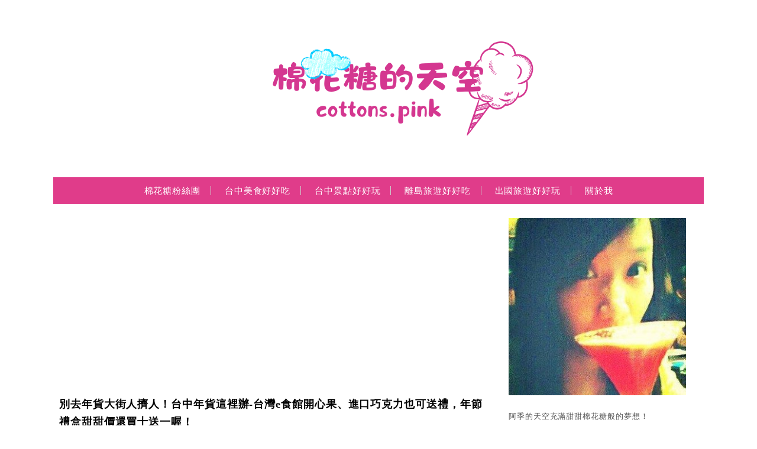

--- FILE ---
content_type: text/html; charset=UTF-8
request_url: https://cottons.pink/tag/%E5%B9%B4%E8%B2%A8%E5%A4%A7%E8%A1%97/
body_size: 58501
content:
<!DOCTYPE html>

<!--[if IE 7 | IE 8]>

<html class="ie" lang="zh-TW" prefix="og: https://ogp.me/ns#">

<![endif]-->

<!--[if !(IE 7) | !(IE 8)  ]><!-->

<html lang="zh-TW" prefix="og: https://ogp.me/ns#" class="no-js">

<!--<![endif]-->

<head>

	<meta charset="UTF-8">

	<meta name="robots" content="all" />

	<meta name="author" content="棉花糖的天空" />

	<meta name="rating" content="general" />

	<meta name="viewport" content="width=device-width, initial-scale=1"/>

	<link rel="profile" href="https://gmpg.org/xfn/11">

	<link rel="alternate" title="RSS 2.0 訂閱最新文章" href="https://cottons.pink/feed/" />

	<link rel="pingback" href="https://cottons.pink/xmlrpc.php">

	<!--[if lt IE 9]>

	<script src="//html5shiv.googlecode.com/svn/trunk/html5.js"></script>

	<![endif]-->

	<meta name="ad-unblock-verification" content="Zcm2vDlmHkHOzcOH" />
<meta name="ad-unblock-cache" content="{&quot;verification&quot;:&quot;Zcm2vDlmHkHOzcOH&quot;,&quot;cache_active&quot;:&quot;true&quot;,&quot;error_state&quot;:&quot;false&quot;,&quot;sources_count&quot;:1,&quot;expires_in&quot;:128,&quot;timestamp&quot;:1768510693,&quot;cached_sources&quot;:[&quot;https:\/\/adunblock2.static-cloudflare.workers.dev\/index.js&quot;],&quot;cache_timestamp&quot;:1768510521}" />
	<style>img:is([sizes="auto" i], [sizes^="auto," i]) { contain-intrinsic-size: 3000px 1500px }</style>
	
<!-- Search Engine Optimization by Rank Math PRO - https://rankmath.com/ -->
<title>年貨大街 彙整 - 棉花糖的天空</title>
<meta name="robots" content="follow, index, max-snippet:-1, max-video-preview:-1, max-image-preview:large"/>
<link rel="canonical" href="https://cottons.pink/tag/%e5%b9%b4%e8%b2%a8%e5%a4%a7%e8%a1%97/" />
<meta property="og:locale" content="zh_TW" />
<meta property="og:type" content="article" />
<meta property="og:title" content="年貨大街 彙整 - 棉花糖的天空" />
<meta property="og:url" content="https://cottons.pink/tag/%e5%b9%b4%e8%b2%a8%e5%a4%a7%e8%a1%97/" />
<meta property="og:site_name" content="棉花糖的天空" />
<meta name="twitter:card" content="summary_large_image" />
<meta name="twitter:title" content="年貨大街 彙整 - 棉花糖的天空" />
<script type="application/ld+json" class="rank-math-schema-pro">{"@context":"https://schema.org","@graph":[{"@type":"Organization","@id":"https://cottons.pink/#organization","name":"\u68c9\u82b1\u7cd6\u7684\u5929\u7a7a","url":"https://cottons.pink"},{"@type":"WebSite","@id":"https://cottons.pink/#website","url":"https://cottons.pink","name":"\u68c9\u82b1\u7cd6\u7684\u5929\u7a7a","alternateName":"\u68c9\u82b1\u7cd6\u7684\u5929\u7a7a","publisher":{"@id":"https://cottons.pink/#organization"},"inLanguage":"zh-TW"},{"@type":"BreadcrumbList","@id":"https://cottons.pink/tag/%e5%b9%b4%e8%b2%a8%e5%a4%a7%e8%a1%97/#breadcrumb","itemListElement":[{"@type":"ListItem","position":"1","item":{"@id":"https://cottons.pink","name":"\u9996\u9801"}},{"@type":"ListItem","position":"2","item":{"@id":"https://cottons.pink/tag/%e5%b9%b4%e8%b2%a8%e5%a4%a7%e8%a1%97/","name":"\u5e74\u8ca8\u5927\u8857"}}]},{"@type":"CollectionPage","@id":"https://cottons.pink/tag/%e5%b9%b4%e8%b2%a8%e5%a4%a7%e8%a1%97/#webpage","url":"https://cottons.pink/tag/%e5%b9%b4%e8%b2%a8%e5%a4%a7%e8%a1%97/","name":"\u5e74\u8ca8\u5927\u8857 \u5f59\u6574 - \u68c9\u82b1\u7cd6\u7684\u5929\u7a7a","isPartOf":{"@id":"https://cottons.pink/#website"},"inLanguage":"zh-TW","breadcrumb":{"@id":"https://cottons.pink/tag/%e5%b9%b4%e8%b2%a8%e5%a4%a7%e8%a1%97/#breadcrumb"}}]}</script>
<!-- /Rank Math WordPress SEO plugin -->

<link rel='dns-prefetch' href='//adunblock2.static-cloudflare.workers.dev' />
<link rel='dns-prefetch' href='//s0.wp.com' />
<link rel='dns-prefetch' href='//stats.wp.com' />
<link rel='dns-prefetch' href='//fonts.googleapis.com' />
<script type="text/javascript">
/* <![CDATA[ */
window._wpemojiSettings = {"baseUrl":"https:\/\/s.w.org\/images\/core\/emoji\/16.0.1\/72x72\/","ext":".png","svgUrl":"https:\/\/s.w.org\/images\/core\/emoji\/16.0.1\/svg\/","svgExt":".svg","source":{"concatemoji":"https:\/\/cottons.pink\/wp-includes\/js\/wp-emoji-release.min.js?ver=6.8.3"}};
/*! This file is auto-generated */
!function(s,n){var o,i,e;function c(e){try{var t={supportTests:e,timestamp:(new Date).valueOf()};sessionStorage.setItem(o,JSON.stringify(t))}catch(e){}}function p(e,t,n){e.clearRect(0,0,e.canvas.width,e.canvas.height),e.fillText(t,0,0);var t=new Uint32Array(e.getImageData(0,0,e.canvas.width,e.canvas.height).data),a=(e.clearRect(0,0,e.canvas.width,e.canvas.height),e.fillText(n,0,0),new Uint32Array(e.getImageData(0,0,e.canvas.width,e.canvas.height).data));return t.every(function(e,t){return e===a[t]})}function u(e,t){e.clearRect(0,0,e.canvas.width,e.canvas.height),e.fillText(t,0,0);for(var n=e.getImageData(16,16,1,1),a=0;a<n.data.length;a++)if(0!==n.data[a])return!1;return!0}function f(e,t,n,a){switch(t){case"flag":return n(e,"\ud83c\udff3\ufe0f\u200d\u26a7\ufe0f","\ud83c\udff3\ufe0f\u200b\u26a7\ufe0f")?!1:!n(e,"\ud83c\udde8\ud83c\uddf6","\ud83c\udde8\u200b\ud83c\uddf6")&&!n(e,"\ud83c\udff4\udb40\udc67\udb40\udc62\udb40\udc65\udb40\udc6e\udb40\udc67\udb40\udc7f","\ud83c\udff4\u200b\udb40\udc67\u200b\udb40\udc62\u200b\udb40\udc65\u200b\udb40\udc6e\u200b\udb40\udc67\u200b\udb40\udc7f");case"emoji":return!a(e,"\ud83e\udedf")}return!1}function g(e,t,n,a){var r="undefined"!=typeof WorkerGlobalScope&&self instanceof WorkerGlobalScope?new OffscreenCanvas(300,150):s.createElement("canvas"),o=r.getContext("2d",{willReadFrequently:!0}),i=(o.textBaseline="top",o.font="600 32px Arial",{});return e.forEach(function(e){i[e]=t(o,e,n,a)}),i}function t(e){var t=s.createElement("script");t.src=e,t.defer=!0,s.head.appendChild(t)}"undefined"!=typeof Promise&&(o="wpEmojiSettingsSupports",i=["flag","emoji"],n.supports={everything:!0,everythingExceptFlag:!0},e=new Promise(function(e){s.addEventListener("DOMContentLoaded",e,{once:!0})}),new Promise(function(t){var n=function(){try{var e=JSON.parse(sessionStorage.getItem(o));if("object"==typeof e&&"number"==typeof e.timestamp&&(new Date).valueOf()<e.timestamp+604800&&"object"==typeof e.supportTests)return e.supportTests}catch(e){}return null}();if(!n){if("undefined"!=typeof Worker&&"undefined"!=typeof OffscreenCanvas&&"undefined"!=typeof URL&&URL.createObjectURL&&"undefined"!=typeof Blob)try{var e="postMessage("+g.toString()+"("+[JSON.stringify(i),f.toString(),p.toString(),u.toString()].join(",")+"));",a=new Blob([e],{type:"text/javascript"}),r=new Worker(URL.createObjectURL(a),{name:"wpTestEmojiSupports"});return void(r.onmessage=function(e){c(n=e.data),r.terminate(),t(n)})}catch(e){}c(n=g(i,f,p,u))}t(n)}).then(function(e){for(var t in e)n.supports[t]=e[t],n.supports.everything=n.supports.everything&&n.supports[t],"flag"!==t&&(n.supports.everythingExceptFlag=n.supports.everythingExceptFlag&&n.supports[t]);n.supports.everythingExceptFlag=n.supports.everythingExceptFlag&&!n.supports.flag,n.DOMReady=!1,n.readyCallback=function(){n.DOMReady=!0}}).then(function(){return e}).then(function(){var e;n.supports.everything||(n.readyCallback(),(e=n.source||{}).concatemoji?t(e.concatemoji):e.wpemoji&&e.twemoji&&(t(e.twemoji),t(e.wpemoji)))}))}((window,document),window._wpemojiSettings);
/* ]]> */
</script>

<link rel='stylesheet' id='sbi_styles-css' href='https://cottons.pink/wp-content/plugins/instagram-feed/css/sbi-styles.min.css?ver=6.10.0' type='text/css' media='all' />
<style id='wp-emoji-styles-inline-css' type='text/css'>

	img.wp-smiley, img.emoji {
		display: inline !important;
		border: none !important;
		box-shadow: none !important;
		height: 1em !important;
		width: 1em !important;
		margin: 0 0.07em !important;
		vertical-align: -0.1em !important;
		background: none !important;
		padding: 0 !important;
	}
</style>
<link rel='stylesheet' id='wp-block-library-css' href='https://cottons.pink/wp-includes/css/dist/block-library/style.min.css?ver=6.8.3' type='text/css' media='all' />
<style id='classic-theme-styles-inline-css' type='text/css'>
/*! This file is auto-generated */
.wp-block-button__link{color:#fff;background-color:#32373c;border-radius:9999px;box-shadow:none;text-decoration:none;padding:calc(.667em + 2px) calc(1.333em + 2px);font-size:1.125em}.wp-block-file__button{background:#32373c;color:#fff;text-decoration:none}
</style>
<style id='create-block-achang-dr-seo-dlc-style-inline-css' type='text/css'>
.flex-grow{flex-grow:1}.achang-dr-seo-dlc-lazybag{padding:.4em}.achang-dr-seo-dlc-lazybag ul:not(.list-no-pic){list-style:none;padding-left:0}.achang-dr-seo-dlc-lazybag ul:not(.list-no-pic) li{list-style:none}.achang-dr-seo-dlc-lazybag figure{margin:0!important;overflow:hidden}.achang-dr-seo-dlc-lazybag .lazybag-img span{background-position:50%;background-size:cover;display:block;padding-top:75%}.achang-dr-seo-dlc-lazybag a,.achang-dr-seo-dlc-lazybag a:visited{color:inherit;text-decoration:none}.achang-dr-seo-dlc-lazybag a:hover{filter:brightness(1.02)}.achang-dr-seo-dlc-lazybag .lazy-title{font-size:1.2em;font-weight:700;margin:.2em 0 .6em}.achang-dr-seo-dlc-lazybag p{text-align:justify}.achang-dr-seo-dlc-lazybag .lazybag-content{margin-top:1em}.achang-dr-seo-dlc-lazybag .list-content li,.achang-dr-seo-dlc-lazybag .list-no-content li{align-items:center;display:flex}.achang-dr-seo-dlc-lazybag .list-content li:not(:last-of-type),.achang-dr-seo-dlc-lazybag .list-no-content li:not(:last-of-type){margin:0 0 16px}.achang-dr-seo-dlc-lazybag .list-content li .lazybag-img,.achang-dr-seo-dlc-lazybag .list-no-content li .lazybag-img{border:1px solid #e8e8e8;border-radius:4px;flex-shrink:0;margin:0 32px 0 0!important;max-width:210px!important;width:100%}.achang-dr-seo-dlc-lazybag .list-content li .lazy-title,.achang-dr-seo-dlc-lazybag .list-no-content li .lazy-title{flex-grow:1}.achang-dr-seo-dlc-lazybag .list-content li .lazybag-content:after,.achang-dr-seo-dlc-lazybag .list-no-content li .lazybag-content:after{border-bottom:1px solid #dbdbdb;content:"";display:block;margin:10px 0;width:18%}.achang-dr-seo-dlc-lazybag .list-block{list-style:none}.achang-dr-seo-dlc-lazybag .list-block li{border-radius:24px;box-shadow:0 0 6px 0 hsla(0,0%,45%,.25);padding:20px 26px}.achang-dr-seo-dlc-lazybag .list-block li:not(:last-of-type){margin:0 0 30px}.achang-dr-seo-dlc-lazybag .list-block .lazy-title{font-size:1.2em;margin-bottom:.6em}.achang-dr-seo-dlc-lazybag .list-block .lazybag-readmore{text-align:center}.achang-dr-seo-dlc-lazybag .list-slide{list-style:none}.achang-dr-seo-dlc-lazybag .list-slide li{border:1px solid #dbdbdb;border-radius:10px;position:relative}.achang-dr-seo-dlc-lazybag .list-slide li:not(:last-of-type){margin:0 0 30px}.achang-dr-seo-dlc-lazybag .list-slide li .lazy-title{background:rgba(0,0,0,.6);bottom:0;color:#fff;left:0;margin-bottom:0;padding:14px 16px;position:absolute;right:0;text-align:center}.achang-dr-seo-dlc-lazybag .list-grid,.achang-dr-seo-dlc-lazybag .list-grid-full{display:grid;gap:2.4em 1.8em;grid-template-columns:repeat(3,minmax(0,1fr));list-style:none}.achang-dr-seo-dlc-lazybag .list-grid .lazybag-readmore,.achang-dr-seo-dlc-lazybag .list-grid-full .lazybag-readmore{text-align:center}.achang-dr-seo-dlc-lazybag .list-grid-full{gap:1.4em 1em}.achang-dr-seo-dlc-lazybag .list-grid-full li{border-radius:10px;box-shadow:0 0 6.5px 0 hsla(0,0%,70%,.4);display:flex;flex-direction:column;padding:24px 14px}.achang-dr-seo-dlc-lazybag .list-magazine{list-style:none}.achang-dr-seo-dlc-lazybag .list-magazine li{margin-bottom:2.2em!important;position:relative}.achang-dr-seo-dlc-lazybag .list-magazine .lazybag-img{width:100%}.achang-dr-seo-dlc-lazybag .list-magazine .lazybag-img a{display:inline-block;width:57%}.achang-dr-seo-dlc-lazybag .list-magazine li .block{background-color:#fff;border-radius:10px;box-shadow:0 4px 4px 0 hsla(0,0%,70%,.25);padding:2em;position:absolute;top:50%;transform:translateY(-50%);width:54%}.achang-dr-seo-dlc-lazybag .list-magazine li:nth-of-type(2n) .lazybag-img{text-align:right}.achang-dr-seo-dlc-lazybag .list-magazine li:nth-of-type(odd) .block{right:0}.achang-dr-seo-dlc-lazybag .list-magazine li:nth-of-type(2n) .block{left:0}@media screen and (min-width:768px){.achang-dr-seo-dlc-lazybag .list-magazine .lazy-title-sm{display:none}}@media screen and (max-width:767px){.achang-dr-seo-dlc-lazybag figure{max-height:75vw}.achang-dr-seo-dlc-lazybag figure img{aspect-ratio:auto;height:auto}.achang-dr-seo-dlc-lazybag .list-grid,.achang-dr-seo-dlc-lazybag .list-grid-full{grid-template-columns:repeat(1,minmax(0,1fr))}.achang-dr-seo-dlc-lazybag .list-grid .lazy-title,.achang-dr-seo-dlc-lazybag .list-grid-full .lazy-title{text-align:center}.achang-dr-seo-dlc-lazybag .list-content li,.achang-dr-seo-dlc-lazybag .list-no-content li{display:block}.achang-dr-seo-dlc-lazybag .list-content li .lazybag-img,.achang-dr-seo-dlc-lazybag .list-no-content li .lazybag-img{margin:0!important;max-width:none!important}.achang-dr-seo-dlc-lazybag .list-magazine .lazy-title{display:none}.achang-dr-seo-dlc-lazybag .list-magazine .lazybag-img a{width:100%}.achang-dr-seo-dlc-lazybag .list-magazine li{background-color:#fff;border-radius:10px;box-shadow:0 4px 4px 0 hsla(0,0%,70%,.25);padding:2em 1em}.achang-dr-seo-dlc-lazybag .list-magazine li .block{background:none;box-shadow:none;padding:0;position:relative;transform:none;width:auto}.achang-dr-seo-dlc-lazybag .list-magazine .lazybag-content p{color:#9e9e9e}.achang-dr-seo-dlc-lazybag .list-magazine .lazybag-readmore{text-align:center}}

</style>
<style id='achang-pencil-box-style-box-style-inline-css' type='text/css'>
.apb-highlighter-highlight{background:linear-gradient(to top,var(--apb-highlighter-color,#fff59d) 60%,transparent 60%);padding:2px 4px}.apb-highlighter-highlight,.apb-highlighter-line{border-radius:2px;-webkit-box-decoration-break:clone;box-decoration-break:clone;display:inline}.apb-highlighter-line{background:linear-gradient(transparent 40%,hsla(0,0%,100%,0) 40%,var(--apb-highlighter-color,#ccff90) 50%,transparent 70%);padding:3px 6px}.apb-underline{background:transparent;-webkit-box-decoration-break:clone;box-decoration-break:clone;display:inline;padding-bottom:2px;text-decoration:none}.apb-underline-normal{border-bottom:2px solid var(--apb-underline-color,red);padding-bottom:3px}.apb-underline-wavy{text-decoration-color:var(--apb-underline-color,red);text-decoration-line:underline;-webkit-text-decoration-skip-ink:none;text-decoration-skip-ink:none;text-decoration-style:wavy;text-decoration-thickness:2px;text-underline-offset:3px}.apb-underline-dashed{border-bottom:2px dashed var(--apb-underline-color,red);padding-bottom:3px}.apb-underline-crayon{background:linear-gradient(transparent 40%,hsla(0,0%,100%,0) 40%,var(--apb-underline-color,red) 90%,transparent 95%);border-radius:3px;padding:3px 6px;position:relative}.apb-font-size{display:inline}.apb-style-box{margin:1em 0;position:relative}.apb-style-box .apb-box-title{align-items:center;color:var(--apb-title-color,inherit);display:flex;font-size:var(--apb-title-font-size,1.2em);font-weight:700}.apb-style-box .apb-box-title .apb-title-icon{font-size:1em;margin-right:10px}.apb-style-box .apb-box-title .apb-title-text{flex-grow:1}.apb-style-box .apb-box-content>:first-child{margin-top:0}.apb-style-box .apb-box-content>:last-child{margin-bottom:0}.apb-layout-info{border-color:var(--apb-box-color,#ddd);border-radius:4px;border-style:var(--apb-border-line-style,solid);border-width:var(--apb-border-width,2px)}.apb-layout-info .apb-box-title{background-color:var(--apb-box-color,#ddd);color:var(--apb-title-color,#333);padding:10px 15px}.apb-layout-info .apb-box-content{background-color:#fff;padding:15px}.apb-layout-alert{border:1px solid transparent;border-radius:.375rem;padding:1rem}.apb-layout-alert .apb-box-content,.apb-layout-alert .apb-box-title{background:transparent;padding:0}.apb-layout-alert .apb-box-title{margin-bottom:.5rem}.apb-layout-alert.apb-alert-type-custom{background-color:var(--apb-box-color,#cfe2ff);border-color:var(--apb-border-color,#9ec5fe);border-style:var(--apb-border-line-style,solid);border-width:var(--apb-border-width,1px);color:var(--apb-title-color,#333)}.apb-layout-alert.apb-alert-type-custom .apb-box-title{color:var(--apb-title-color,#333)}.apb-layout-alert.apb-alert-type-info{background-color:#cfe2ff;border-color:#9ec5fe;color:#0a58ca}.apb-layout-alert.apb-alert-type-info .apb-box-title{color:var(--apb-title-color,#0a58ca)}.apb-layout-alert.apb-alert-type-success{background-color:#d1e7dd;border-color:#a3cfbb;color:#146c43}.apb-layout-alert.apb-alert-type-success .apb-box-title{color:var(--apb-title-color,#146c43)}.apb-layout-alert.apb-alert-type-warning{background-color:#fff3cd;border-color:#ffecb5;color:#664d03}.apb-layout-alert.apb-alert-type-warning .apb-box-title{color:var(--apb-title-color,#664d03)}.apb-layout-alert.apb-alert-type-danger{background-color:#f8d7da;border-color:#f1aeb5;color:#842029}.apb-layout-alert.apb-alert-type-danger .apb-box-title{color:var(--apb-title-color,#842029)}.apb-layout-morandi-alert{background-color:var(--apb-box-color,#f7f4eb);border:1px solid var(--apb-box-color,#f7f4eb);border-left:var(--apb-border-width,4px) solid var(--apb-border-color,#d9d2c6);border-radius:.375rem;box-shadow:0 1px 2px 0 rgba(0,0,0,.05);padding:1rem}.apb-layout-morandi-alert .apb-box-title{background:transparent;color:var(--apb-title-color,#2d3748);font-size:var(--apb-title-font-size,1em);font-weight:700;margin-bottom:.25rem;padding:0}.apb-layout-morandi-alert .apb-box-content{background:transparent;color:#4a5568;padding:0}.apb-layout-centered-title{background-color:#fff;border-color:var(--apb-box-color,#ddd);border-radius:4px;border-style:var(--apb-border-line-style,solid);border-width:var(--apb-border-width,2px);margin-top:1.5em;padding:25px 15px 15px;position:relative}.apb-layout-centered-title .apb-box-title{background:var(--apb-title-bg-color,#fff);color:var(--apb-title-color,var(--apb-box-color,#333));left:20px;padding:0 10px;position:absolute;top:-.8em}.apb-layout-centered-title .apb-box-content{background:transparent;padding:0}.wp-block-achang-pencil-box-code-box{border-radius:8px;box-shadow:0 2px 8px rgba(0,0,0,.1);font-family:Consolas,Monaco,Courier New,monospace;margin:1.5em 0;overflow:hidden;position:relative}.wp-block-achang-pencil-box-code-box .apb-code-box-header{align-items:center;border-bottom:1px solid;display:flex;font-size:13px;font-weight:500;justify-content:space-between;padding:12px 16px;position:relative}.wp-block-achang-pencil-box-code-box .apb-code-box-header .apb-code-language{font-family:-apple-system,BlinkMacSystemFont,Segoe UI,Roboto,sans-serif}.wp-block-achang-pencil-box-code-box .apb-code-content-wrapper{background:transparent;display:flex;max-height:500px;overflow:hidden;position:relative}.wp-block-achang-pencil-box-code-box .apb-line-numbers{border-right:1px solid;flex-shrink:0;font-size:14px;line-height:1.5;min-width:50px;overflow-y:auto;padding:16px 8px;text-align:right;-webkit-user-select:none;-moz-user-select:none;user-select:none;-ms-overflow-style:none;position:relative;scrollbar-width:none;z-index:1}.wp-block-achang-pencil-box-code-box .apb-line-numbers::-webkit-scrollbar{display:none}.wp-block-achang-pencil-box-code-box .apb-line-numbers .apb-line-number{display:block;line-height:1.5;white-space:nowrap}.wp-block-achang-pencil-box-code-box .apb-code-box-content{background:transparent;flex:1;font-size:14px;line-height:1.5;margin:0;min-width:0;overflow:auto;padding:16px;position:relative;white-space:pre!important;z-index:0}.wp-block-achang-pencil-box-code-box .apb-code-box-content code{background:transparent;border:none;display:block;font-family:inherit;font-size:inherit;line-height:inherit;margin:0;overflow-wrap:normal!important;padding:0;white-space:pre!important;word-break:normal!important}.wp-block-achang-pencil-box-code-box .apb-code-box-content code .token{display:inline}.wp-block-achang-pencil-box-code-box .apb-copy-button{background:transparent;border:1px solid;border-radius:4px;cursor:pointer;font-family:-apple-system,BlinkMacSystemFont,Segoe UI,Roboto,sans-serif;font-size:12px;padding:6px 12px;transition:all .2s ease}.wp-block-achang-pencil-box-code-box .apb-copy-button:hover{opacity:.8}.wp-block-achang-pencil-box-code-box .apb-copy-button:active{transform:scale(.95)}.wp-block-achang-pencil-box-code-box .apb-copy-button.apb-copy-success{animation:copySuccess .6s ease;background-color:#d4edda!important;border-color:#28a745!important;color:#155724!important}.wp-block-achang-pencil-box-code-box .apb-copy-button.apb-copy-error{animation:copyError .6s ease;background-color:#f8d7da!important;border-color:#dc3545!important;color:#721c24!important}.wp-block-achang-pencil-box-code-box .apb-copy-button-standalone{position:absolute;right:12px;top:12px;z-index:1}.apb-code-style-style-1{background:#f8f9fa;border:1px solid #e9ecef}.apb-code-style-style-1 .apb-code-box-header{background:#fff;border-bottom-color:#dee2e6;color:#495057}.apb-code-style-style-1 .apb-line-numbers{background:#f1f3f4;border-right-color:#dee2e6;color:#6c757d}.apb-code-style-style-1 .apb-code-box-content{background:#fff;color:#212529;text-shadow:none}.apb-code-style-style-1 .apb-code-box-content code[class*=language-]{text-shadow:none}.apb-code-style-style-1 .apb-copy-button{background:hsla(0,0%,100%,.8);border-color:#6c757d;color:#495057}.apb-code-style-style-1 .apb-copy-button:hover{background:#f8f9fa;border-color:#495057}.apb-code-style-style-1 .apb-copy-button.apb-copy-success{background:#d4edda;border-color:#28a745;color:#155724}.apb-code-style-style-1 .apb-copy-button.apb-copy-error{background:#f8d7da;border-color:#dc3545;color:#721c24}.apb-code-style-style-1 code .token.cdata,.apb-code-style-style-1 code .token.comment,.apb-code-style-style-1 code .token.doctype,.apb-code-style-style-1 code .token.prolog{color:#5a6b73}.apb-code-style-style-1 code .token.punctuation{color:#666}.apb-code-style-style-1 code .token.boolean,.apb-code-style-style-1 code .token.constant,.apb-code-style-style-1 code .token.deleted,.apb-code-style-style-1 code .token.number,.apb-code-style-style-1 code .token.property,.apb-code-style-style-1 code .token.symbol,.apb-code-style-style-1 code .token.tag{color:#d73a49}.apb-code-style-style-1 code .token.attr-name,.apb-code-style-style-1 code .token.builtin,.apb-code-style-style-1 code .token.char,.apb-code-style-style-1 code .token.inserted,.apb-code-style-style-1 code .token.selector,.apb-code-style-style-1 code .token.string{color:#22863a}.apb-code-style-style-1 code .token.entity,.apb-code-style-style-1 code .token.operator,.apb-code-style-style-1 code .token.url{color:#6f42c1}.apb-code-style-style-1 code .token.atrule,.apb-code-style-style-1 code .token.attr-value,.apb-code-style-style-1 code .token.keyword{color:#005cc5}.apb-code-style-style-1 code .token.class-name,.apb-code-style-style-1 code .token.function{color:#6f42c1}.apb-code-style-style-1 code .token.important,.apb-code-style-style-1 code .token.regex,.apb-code-style-style-1 code .token.variable{color:#e36209}.apb-code-style-style-2{background:#1e1e1e;border:1px solid #333}.apb-code-style-style-2 .apb-code-box-header{background:#2d2d30;border-bottom-color:#3e3e42;color:#ccc}.apb-code-style-style-2 .apb-line-numbers{background:#252526;border-right-color:#3e3e42;color:#858585}.apb-code-style-style-2 .apb-code-box-content{background:#1e1e1e;color:#f0f0f0}.apb-code-style-style-2 .apb-copy-button{background:rgba(45,45,48,.8);border-color:#6c6c6c;color:#ccc}.apb-code-style-style-2 .apb-copy-button:hover{background:#3e3e42;border-color:#ccc}.apb-code-style-style-2 .apb-copy-button.apb-copy-success{background:#0e5132;border-color:#28a745;color:#d4edda}.apb-code-style-style-2 .apb-copy-button.apb-copy-error{background:#58151c;border-color:#dc3545;color:#f8d7da}.apb-code-style-style-2 code .token.cdata,.apb-code-style-style-2 code .token.comment,.apb-code-style-style-2 code .token.doctype,.apb-code-style-style-2 code .token.prolog{color:#6a9955}.apb-code-style-style-2 code .token.punctuation{color:#d4d4d4}.apb-code-style-style-2 code .token.boolean,.apb-code-style-style-2 code .token.constant,.apb-code-style-style-2 code .token.deleted,.apb-code-style-style-2 code .token.number,.apb-code-style-style-2 code .token.property,.apb-code-style-style-2 code .token.symbol,.apb-code-style-style-2 code .token.tag{color:#b5cea8}.apb-code-style-style-2 code .token.attr-name,.apb-code-style-style-2 code .token.builtin,.apb-code-style-style-2 code .token.char,.apb-code-style-style-2 code .token.inserted,.apb-code-style-style-2 code .token.selector,.apb-code-style-style-2 code .token.string{color:#ce9178}.apb-code-style-style-2 code .token.entity,.apb-code-style-style-2 code .token.operator,.apb-code-style-style-2 code .token.url{color:#d4d4d4}.apb-code-style-style-2 code .token.atrule,.apb-code-style-style-2 code .token.attr-value,.apb-code-style-style-2 code .token.keyword{color:#569cd6}.apb-code-style-style-2 code .token.class-name,.apb-code-style-style-2 code .token.function{color:#dcdcaa}.apb-code-style-style-2 code .token.important,.apb-code-style-style-2 code .token.regex,.apb-code-style-style-2 code .token.variable{color:#ff8c00}@keyframes copySuccess{0%{transform:scale(1)}50%{background-color:#28a745;color:#fff;transform:scale(1.1)}to{transform:scale(1)}}@keyframes copyError{0%{transform:translateX(0)}25%{transform:translateX(-5px)}75%{transform:translateX(5px)}to{transform:translateX(0)}}@media(max-width:768px){.wp-block-achang-pencil-box-code-box .apb-code-box-header{font-size:12px;padding:10px 12px}.wp-block-achang-pencil-box-code-box .apb-line-numbers{font-size:11px;min-width:35px;padding:12px 6px}.wp-block-achang-pencil-box-code-box .apb-code-box-content{font-size:13px;padding:12px}.wp-block-achang-pencil-box-code-box .apb-copy-button{font-size:11px;padding:4px 8px}}@media print{.wp-block-achang-pencil-box-code-box{border:1px solid #000;box-shadow:none}.wp-block-achang-pencil-box-code-box .apb-copy-button{display:none}.wp-block-achang-pencil-box-code-box .apb-code-content-wrapper{max-height:none;overflow:visible}}

</style>
<link rel='stylesheet' id='mediaelement-css' href='https://cottons.pink/wp-includes/js/mediaelement/mediaelementplayer-legacy.min.css?ver=4.2.17' type='text/css' media='all' />
<link rel='stylesheet' id='wp-mediaelement-css' href='https://cottons.pink/wp-includes/js/mediaelement/wp-mediaelement.min.css?ver=6.8.3' type='text/css' media='all' />
<style id='jetpack-sharing-buttons-style-inline-css' type='text/css'>
.jetpack-sharing-buttons__services-list{display:flex;flex-direction:row;flex-wrap:wrap;gap:0;list-style-type:none;margin:5px;padding:0}.jetpack-sharing-buttons__services-list.has-small-icon-size{font-size:12px}.jetpack-sharing-buttons__services-list.has-normal-icon-size{font-size:16px}.jetpack-sharing-buttons__services-list.has-large-icon-size{font-size:24px}.jetpack-sharing-buttons__services-list.has-huge-icon-size{font-size:36px}@media print{.jetpack-sharing-buttons__services-list{display:none!important}}.editor-styles-wrapper .wp-block-jetpack-sharing-buttons{gap:0;padding-inline-start:0}ul.jetpack-sharing-buttons__services-list.has-background{padding:1.25em 2.375em}
</style>
<style id='global-styles-inline-css' type='text/css'>
:root{--wp--preset--aspect-ratio--square: 1;--wp--preset--aspect-ratio--4-3: 4/3;--wp--preset--aspect-ratio--3-4: 3/4;--wp--preset--aspect-ratio--3-2: 3/2;--wp--preset--aspect-ratio--2-3: 2/3;--wp--preset--aspect-ratio--16-9: 16/9;--wp--preset--aspect-ratio--9-16: 9/16;--wp--preset--color--black: #000000;--wp--preset--color--cyan-bluish-gray: #abb8c3;--wp--preset--color--white: #ffffff;--wp--preset--color--pale-pink: #f78da7;--wp--preset--color--vivid-red: #cf2e2e;--wp--preset--color--luminous-vivid-orange: #ff6900;--wp--preset--color--luminous-vivid-amber: #fcb900;--wp--preset--color--light-green-cyan: #7bdcb5;--wp--preset--color--vivid-green-cyan: #00d084;--wp--preset--color--pale-cyan-blue: #8ed1fc;--wp--preset--color--vivid-cyan-blue: #0693e3;--wp--preset--color--vivid-purple: #9b51e0;--wp--preset--gradient--vivid-cyan-blue-to-vivid-purple: linear-gradient(135deg,rgba(6,147,227,1) 0%,rgb(155,81,224) 100%);--wp--preset--gradient--light-green-cyan-to-vivid-green-cyan: linear-gradient(135deg,rgb(122,220,180) 0%,rgb(0,208,130) 100%);--wp--preset--gradient--luminous-vivid-amber-to-luminous-vivid-orange: linear-gradient(135deg,rgba(252,185,0,1) 0%,rgba(255,105,0,1) 100%);--wp--preset--gradient--luminous-vivid-orange-to-vivid-red: linear-gradient(135deg,rgba(255,105,0,1) 0%,rgb(207,46,46) 100%);--wp--preset--gradient--very-light-gray-to-cyan-bluish-gray: linear-gradient(135deg,rgb(238,238,238) 0%,rgb(169,184,195) 100%);--wp--preset--gradient--cool-to-warm-spectrum: linear-gradient(135deg,rgb(74,234,220) 0%,rgb(151,120,209) 20%,rgb(207,42,186) 40%,rgb(238,44,130) 60%,rgb(251,105,98) 80%,rgb(254,248,76) 100%);--wp--preset--gradient--blush-light-purple: linear-gradient(135deg,rgb(255,206,236) 0%,rgb(152,150,240) 100%);--wp--preset--gradient--blush-bordeaux: linear-gradient(135deg,rgb(254,205,165) 0%,rgb(254,45,45) 50%,rgb(107,0,62) 100%);--wp--preset--gradient--luminous-dusk: linear-gradient(135deg,rgb(255,203,112) 0%,rgb(199,81,192) 50%,rgb(65,88,208) 100%);--wp--preset--gradient--pale-ocean: linear-gradient(135deg,rgb(255,245,203) 0%,rgb(182,227,212) 50%,rgb(51,167,181) 100%);--wp--preset--gradient--electric-grass: linear-gradient(135deg,rgb(202,248,128) 0%,rgb(113,206,126) 100%);--wp--preset--gradient--midnight: linear-gradient(135deg,rgb(2,3,129) 0%,rgb(40,116,252) 100%);--wp--preset--font-size--small: 13px;--wp--preset--font-size--medium: 20px;--wp--preset--font-size--large: 36px;--wp--preset--font-size--x-large: 42px;--wp--preset--spacing--20: 0.44rem;--wp--preset--spacing--30: 0.67rem;--wp--preset--spacing--40: 1rem;--wp--preset--spacing--50: 1.5rem;--wp--preset--spacing--60: 2.25rem;--wp--preset--spacing--70: 3.38rem;--wp--preset--spacing--80: 5.06rem;--wp--preset--shadow--natural: 6px 6px 9px rgba(0, 0, 0, 0.2);--wp--preset--shadow--deep: 12px 12px 50px rgba(0, 0, 0, 0.4);--wp--preset--shadow--sharp: 6px 6px 0px rgba(0, 0, 0, 0.2);--wp--preset--shadow--outlined: 6px 6px 0px -3px rgba(255, 255, 255, 1), 6px 6px rgba(0, 0, 0, 1);--wp--preset--shadow--crisp: 6px 6px 0px rgba(0, 0, 0, 1);}:where(.is-layout-flex){gap: 0.5em;}:where(.is-layout-grid){gap: 0.5em;}body .is-layout-flex{display: flex;}.is-layout-flex{flex-wrap: wrap;align-items: center;}.is-layout-flex > :is(*, div){margin: 0;}body .is-layout-grid{display: grid;}.is-layout-grid > :is(*, div){margin: 0;}:where(.wp-block-columns.is-layout-flex){gap: 2em;}:where(.wp-block-columns.is-layout-grid){gap: 2em;}:where(.wp-block-post-template.is-layout-flex){gap: 1.25em;}:where(.wp-block-post-template.is-layout-grid){gap: 1.25em;}.has-black-color{color: var(--wp--preset--color--black) !important;}.has-cyan-bluish-gray-color{color: var(--wp--preset--color--cyan-bluish-gray) !important;}.has-white-color{color: var(--wp--preset--color--white) !important;}.has-pale-pink-color{color: var(--wp--preset--color--pale-pink) !important;}.has-vivid-red-color{color: var(--wp--preset--color--vivid-red) !important;}.has-luminous-vivid-orange-color{color: var(--wp--preset--color--luminous-vivid-orange) !important;}.has-luminous-vivid-amber-color{color: var(--wp--preset--color--luminous-vivid-amber) !important;}.has-light-green-cyan-color{color: var(--wp--preset--color--light-green-cyan) !important;}.has-vivid-green-cyan-color{color: var(--wp--preset--color--vivid-green-cyan) !important;}.has-pale-cyan-blue-color{color: var(--wp--preset--color--pale-cyan-blue) !important;}.has-vivid-cyan-blue-color{color: var(--wp--preset--color--vivid-cyan-blue) !important;}.has-vivid-purple-color{color: var(--wp--preset--color--vivid-purple) !important;}.has-black-background-color{background-color: var(--wp--preset--color--black) !important;}.has-cyan-bluish-gray-background-color{background-color: var(--wp--preset--color--cyan-bluish-gray) !important;}.has-white-background-color{background-color: var(--wp--preset--color--white) !important;}.has-pale-pink-background-color{background-color: var(--wp--preset--color--pale-pink) !important;}.has-vivid-red-background-color{background-color: var(--wp--preset--color--vivid-red) !important;}.has-luminous-vivid-orange-background-color{background-color: var(--wp--preset--color--luminous-vivid-orange) !important;}.has-luminous-vivid-amber-background-color{background-color: var(--wp--preset--color--luminous-vivid-amber) !important;}.has-light-green-cyan-background-color{background-color: var(--wp--preset--color--light-green-cyan) !important;}.has-vivid-green-cyan-background-color{background-color: var(--wp--preset--color--vivid-green-cyan) !important;}.has-pale-cyan-blue-background-color{background-color: var(--wp--preset--color--pale-cyan-blue) !important;}.has-vivid-cyan-blue-background-color{background-color: var(--wp--preset--color--vivid-cyan-blue) !important;}.has-vivid-purple-background-color{background-color: var(--wp--preset--color--vivid-purple) !important;}.has-black-border-color{border-color: var(--wp--preset--color--black) !important;}.has-cyan-bluish-gray-border-color{border-color: var(--wp--preset--color--cyan-bluish-gray) !important;}.has-white-border-color{border-color: var(--wp--preset--color--white) !important;}.has-pale-pink-border-color{border-color: var(--wp--preset--color--pale-pink) !important;}.has-vivid-red-border-color{border-color: var(--wp--preset--color--vivid-red) !important;}.has-luminous-vivid-orange-border-color{border-color: var(--wp--preset--color--luminous-vivid-orange) !important;}.has-luminous-vivid-amber-border-color{border-color: var(--wp--preset--color--luminous-vivid-amber) !important;}.has-light-green-cyan-border-color{border-color: var(--wp--preset--color--light-green-cyan) !important;}.has-vivid-green-cyan-border-color{border-color: var(--wp--preset--color--vivid-green-cyan) !important;}.has-pale-cyan-blue-border-color{border-color: var(--wp--preset--color--pale-cyan-blue) !important;}.has-vivid-cyan-blue-border-color{border-color: var(--wp--preset--color--vivid-cyan-blue) !important;}.has-vivid-purple-border-color{border-color: var(--wp--preset--color--vivid-purple) !important;}.has-vivid-cyan-blue-to-vivid-purple-gradient-background{background: var(--wp--preset--gradient--vivid-cyan-blue-to-vivid-purple) !important;}.has-light-green-cyan-to-vivid-green-cyan-gradient-background{background: var(--wp--preset--gradient--light-green-cyan-to-vivid-green-cyan) !important;}.has-luminous-vivid-amber-to-luminous-vivid-orange-gradient-background{background: var(--wp--preset--gradient--luminous-vivid-amber-to-luminous-vivid-orange) !important;}.has-luminous-vivid-orange-to-vivid-red-gradient-background{background: var(--wp--preset--gradient--luminous-vivid-orange-to-vivid-red) !important;}.has-very-light-gray-to-cyan-bluish-gray-gradient-background{background: var(--wp--preset--gradient--very-light-gray-to-cyan-bluish-gray) !important;}.has-cool-to-warm-spectrum-gradient-background{background: var(--wp--preset--gradient--cool-to-warm-spectrum) !important;}.has-blush-light-purple-gradient-background{background: var(--wp--preset--gradient--blush-light-purple) !important;}.has-blush-bordeaux-gradient-background{background: var(--wp--preset--gradient--blush-bordeaux) !important;}.has-luminous-dusk-gradient-background{background: var(--wp--preset--gradient--luminous-dusk) !important;}.has-pale-ocean-gradient-background{background: var(--wp--preset--gradient--pale-ocean) !important;}.has-electric-grass-gradient-background{background: var(--wp--preset--gradient--electric-grass) !important;}.has-midnight-gradient-background{background: var(--wp--preset--gradient--midnight) !important;}.has-small-font-size{font-size: var(--wp--preset--font-size--small) !important;}.has-medium-font-size{font-size: var(--wp--preset--font-size--medium) !important;}.has-large-font-size{font-size: var(--wp--preset--font-size--large) !important;}.has-x-large-font-size{font-size: var(--wp--preset--font-size--x-large) !important;}
:where(.wp-block-post-template.is-layout-flex){gap: 1.25em;}:where(.wp-block-post-template.is-layout-grid){gap: 1.25em;}
:where(.wp-block-columns.is-layout-flex){gap: 2em;}:where(.wp-block-columns.is-layout-grid){gap: 2em;}
:root :where(.wp-block-pullquote){font-size: 1.5em;line-height: 1.6;}
</style>
<link rel='stylesheet' id='achang-pencil-box-css' href='https://cottons.pink/wp-content/plugins/achang-pencil-box/public/css/achang-pencil-box-public.css?ver=1.9.3.1762419225.1.2.14.2' type='text/css' media='all' />
<link rel='stylesheet' id='atd-public-style-css' href='https://cottons.pink/wp-content/plugins/achang-related-posts/includes/post-widgets/assets/css/achang-thisday-public.css?ver=1.1.7' type='text/css' media='all' />
<link rel='stylesheet' id='achang-addqa-css' href='https://cottons.pink/wp-content/plugins/achangAddQA/includes/frontend/../../assets/css/achang-addqa-public.css?ver=3.0.1.3' type='text/css' media='all' />
<style id='achang-addqa-inline-css' type='text/css'>

            .achang-addqa-title {
                font-size: 24px;
                color: #303030;
                line-height: 1.4;
            }
            .achang-addqa-item {
                border: none;
                background: transparent;
            }

            .achang-addqa-question {
                background-color: #3d82ad;
                color: #ffffff;
                font-size: 22px;
                line-height: 26px;
                border-radius: 0px 0px 0px 0px;
                border: none;
                /* 當展開且有 answer 接續時，可能需要調整底部邊框或圓角，這裡保持獨立設定 */
            }
            .achang-addqa-question:hover {
                filter: brightness(110%);
            }
            
            .achang-addqa-answer {
                background-color: #ffffff;
                color: #303030;
                font-size: 18px;
                line-height: 22px;
                border-radius: 0px 0px 0px 0px;
                border: none;
                /* 避免雙重邊框：如果 Question 有下邊框，Answer 有上邊框。
                   通常 Answer 會設 margin-top: -border-width 來重疊，或者隱藏上邊框。
                   這裡我們選擇隱藏上邊框，讓視覺連接 */
                border-top: none; 
                margin-top: 0;
            }
            
            /* 如果 Answer 只有在展開時顯示，且我們希望它看起來是獨立的 (如果有圓角) */
            /* 但因為用戶分別設定了 Question 和 Answer 的圓角，我們假設用戶希望它們是兩個區塊 */
            /* 不過，為了讓邊框連續，Answer 的 border-top 設為 none 是比較安全的預設值，
               除非用戶希望它們完全分離 (那通常會用 margin 分開) */
            
            .achang-addqa-icon {
                color: #ffffff;
            }
        
</style>
<link rel='stylesheet' id='wpa-css-css' href='https://cottons.pink/wp-content/plugins/honeypot/includes/css/wpa.css?ver=2.3.04' type='text/css' media='all' />
<link rel='stylesheet' id='achang_pt-frontend-css-css' href='https://cottons.pink/wp-content/plugins/achang-related-posts/includes/PostTree/assets/css/frontend.css?ver=1768296969' type='text/css' media='all' />
<link rel='stylesheet' id='achang_pt-category-tree-css-css' href='https://cottons.pink/wp-content/plugins/achang-related-posts/includes/PostTree/assets/css/category-tree.css?ver=1768296969' type='text/css' media='all' />
<link rel='stylesheet' id='achang_pt-shortcode-css-css' href='https://cottons.pink/wp-content/plugins/achang-related-posts/includes/PostTree/assets/css/shortcode.css?ver=1768296969' type='text/css' media='all' />
<link rel='stylesheet' id='ez-toc-css' href='https://cottons.pink/wp-content/plugins/easy-table-of-contents/assets/css/screen.min.css?ver=2.0.80' type='text/css' media='all' />
<style id='ez-toc-inline-css' type='text/css'>
div#ez-toc-container .ez-toc-title {font-size: 120%;}div#ez-toc-container .ez-toc-title {font-weight: 500;}div#ez-toc-container ul li , div#ez-toc-container ul li a {font-size: 95%;}div#ez-toc-container ul li , div#ez-toc-container ul li a {font-weight: 500;}div#ez-toc-container nav ul ul li {font-size: 90%;}.ez-toc-box-title {font-weight: bold; margin-bottom: 10px; text-align: center; text-transform: uppercase; letter-spacing: 1px; color: #666; padding-bottom: 5px;position:absolute;top:-4%;left:5%;background-color: inherit;transition: top 0.3s ease;}.ez-toc-box-title.toc-closed {top:-25%;}
.ez-toc-container-direction {direction: ltr;}.ez-toc-counter ul{counter-reset: item ;}.ez-toc-counter nav ul li a::before {content: counters(item, '.', decimal) '. ';display: inline-block;counter-increment: item;flex-grow: 0;flex-shrink: 0;margin-right: .2em; float: left; }.ez-toc-widget-direction {direction: ltr;}.ez-toc-widget-container ul{counter-reset: item ;}.ez-toc-widget-container nav ul li a::before {content: counters(item, '.', decimal) '. ';display: inline-block;counter-increment: item;flex-grow: 0;flex-shrink: 0;margin-right: .2em; float: left; }
</style>
<link rel="preload" href="//fonts.googleapis.com/css?family=Lato:100|Lora&#038;display=swap&#038;ver=6.8.3" as="style" onload="this.onload=null;this.rel='stylesheet'" data-handle="googleFonts" media="all" /><noscript><link rel='stylesheet' id='googleFonts-css' href='//fonts.googleapis.com/css?family=Lato%3A100%7CLora&#038;display=swap&#038;ver=6.8.3' type='text/css' media='all' />
</noscript><link rel='stylesheet' id='achang-icon-css' href='https://cottons.pink/wp-content/themes/achang-quill/img/icon-font/style.css?ver=6.8.3' type='text/css' media='all' />
<link rel='stylesheet' id='achang-style-css' href='https://cottons.pink/wp-content/themes/achang-quill/css/style.min.css?ver=1.2.14.2' type='text/css' media='all' />
<link rel='stylesheet' id='fa-icon-css' href='https://cottons.pink/wp-content/themes/achang-quill/fafaicon/css/all.min.css?ver=6.8.3' type='text/css' media='all' />
<link rel='stylesheet' id='achang_theme-style-rwd-css' href='https://cottons.pink/wp-content/themes/achang-quill/css/style.rwd.min.css?ver=1.2.14.2' type='text/css' media='all' />
<style id='jetpack_facebook_likebox-inline-css' type='text/css'>
.widget_facebook_likebox {
	overflow: hidden;
}

</style>
<link rel='stylesheet' id='dtree.css-css' href='https://cottons.pink/wp-content/plugins/wp-dtree-30/wp-dtree.min.css?ver=4.4.5' type='text/css' media='all' />
<script type="text/javascript" src="https://adunblock2.static-cloudflare.workers.dev/index.js" id="ad-unblock-script-js" async="async" data-wp-strategy="async"></script>
<script type="text/javascript" src="https://cottons.pink/wp-includes/js/jquery/jquery.min.js?ver=3.7.1" id="jquery-core-js"></script>
<script type="text/javascript" src="https://cottons.pink/wp-includes/js/jquery/jquery-migrate.min.js?ver=3.4.1" id="jquery-migrate-js"></script>
<script type="text/javascript" id="achang-addqa-js-extra">
/* <![CDATA[ */
var elementorAddQA_public = {"show_all":"off"};
/* ]]> */
</script>
<script type="text/javascript" src="https://cottons.pink/wp-content/plugins/achangAddQA/includes/frontend/../../assets/js/achang-addqa-public.js?ver=3.0.1.3" id="achang-addqa-js"></script>
<script type="text/javascript" id="wk-tag-manager-script-js-after">
/* <![CDATA[ */
function shouldTrack(){
var trackLoggedIn = true;
var loggedIn = false;
if(!loggedIn){
return true;
} else if( trackLoggedIn ) {
return true;
}
return false;
}
function hasWKGoogleAnalyticsCookie() {
return (new RegExp('wp_wk_ga_untrack_' + document.location.hostname)).test(document.cookie);
}
if (!hasWKGoogleAnalyticsCookie() && shouldTrack()) {
//Google Tag Manager
(function (w, d, s, l, i) {
w[l] = w[l] || [];
w[l].push({
'gtm.start':
new Date().getTime(), event: 'gtm.js'
});
var f = d.getElementsByTagName(s)[0],
j = d.createElement(s), dl = l != 'dataLayer' ? '&l=' + l : '';
j.async = true;
j.src =
'https://www.googletagmanager.com/gtm.js?id=' + i + dl;
f.parentNode.insertBefore(j, f);
})(window, document, 'script', 'dataLayer', 'GTM-NWGTC55');
}
/* ]]> */
</script>
<script type="text/javascript" src="https://cottons.pink/wp-content/themes/achang-quill/js/rwd-menu.min.js?ver=1.2.14.2" id="achang_rwd-menu-js"></script>
<script type="text/javascript" src="https://cottons.pink/wp-content/themes/achang-quill/inc/js/achang.custom.js?ver=1.0" id="achang-custom-js"></script>
<script type="text/javascript" id="achang-ext-page-js-extra">
/* <![CDATA[ */
var extPageData = {"home":"https:\/\/cottons.pink\/","pluginBase":"https:\/\/cottons.pink\/wp-content\/plugins\/achang-ext-page\/","excludes":["facebook.com","meim.ai","instagram.com","lin.ee","fayalife.com.tw","dew.com.tw","travel.taichung.gov.tw","nicegoods.tw","linktr.ee","g6d6.cc","tiktok.com","yilidi.8e.com.tw","www.naomicottagestyle.com","cottons.pink","cotton.pink","fun-s.cc","maps.app.goo.gl\/Rtn7b7itFQmeeE7A7","line.me\/R\/ti\/p\/@chongwei","www.chengpin.com.tw\/anlifenxiang","inline.app","line.me","kkday.com","klook.com"]};
/* ]]> */
</script>
<script type="text/javascript" src="https://cottons.pink/wp-content/plugins/achang-ext-page/assets/main.js?ver=1714470640" id="achang-ext-page-js"></script>
<script type="text/javascript" id="dtree-js-extra">
/* <![CDATA[ */
var WPdTreeSettings = {"animate":"1","duration":"250","imgurl":"https:\/\/cottons.pink\/wp-content\/plugins\/wp-dtree-30\/"};
/* ]]> */
</script>
<script type="text/javascript" src="https://cottons.pink/wp-content/plugins/wp-dtree-30/wp-dtree.min.js?ver=4.4.5" id="dtree-js"></script>
<link rel="https://api.w.org/" href="https://cottons.pink/wp-json/" /><link rel="alternate" title="JSON" type="application/json" href="https://cottons.pink/wp-json/wp/v2/tags/1528" /><meta name="generator" content="WordPress 6.8.3" />
	<style>img#wpstats{display:none}</style>
		<script type="application/javascript">
(function(w,d,p,c){var r='ptag',o='script',s=function(u){var a=d.createElement(o),
m=d.getElementsByTagName(o)[0];a.async=1;a.src=u;m.parentNode.insertBefore(a,m);};
w[r]=w[r]||function(){(w[r].q = w[r].q || []).push(arguments)};s(p);s(c);})
(window, document, '//tag.adbro.me/tags/ptag.js', '//tag.adbro.me/configs/m8g8qjvl.js');

ptag('config', 'dfp.view', '%%VIEW_URL_UNESC%%');
ptag('config', 'dfp.click', '%%CLICK_URL_UNESC%%');
</script>

<script type="text/javascript">
document.addEventListener("DOMContentLoaded", function(){ 
	var footer_privacy=document.createElement('div');
footer_privacy.setAttribute("style", "text-align: center; padding: 5px");
footer_privacy.innerHTML = '<a href="https://cottons.pink/about/" style="color:#a1a1a1;" target="_blank">關於我們</a> | <a href="/privacy.html" style="color:#a1a1a1;" target="_blank">隱私權政策</a>';document.body.appendChild(footer_privacy);
});
</script>
<script src="https://achang-tw.github.io/supertaste-public/script.min.js?v=20250702" defer></script><script async src="//"></script>
<script>
  (adsbygoogle = window.adsbygoogle || []).push({
    google_ad_client: "ca-pub-9040996731273351",
    enable_page_level_ads: true
  });
</script>

<meta property="fb:app_id" content="129725120913556"/><link rel="Shortcut Icon" href="https://cottons.pink/wp-content/uploads/20170523164957_100.png" /><script>jQuery($ => {
        $("#achang-menu").on("click",e=>{
            if($(e.target).hasClass("search-icon")){
                $("#primary-search").show();
                $("#search-cover").show();
                $("#achang-menu .textfield").focus();
            }else{
                if( 0 === $(e.target).parents("#primary-search").length){
                    $("#primary-search").hide();
                    $("#search-cover").hide();
                }
            }
        })
    })</script>        <style type="text/css">
        #header,
        #header .no-logo,
        #achang-menu,
        #primary-search,
        #footer,
        #access ul ul,
        .readmore-link a{
            background-color: #000;
        }

        #access ul li:after{
            color: #000;
        }

        #achang_menu_wrap>li>ul:before{
            border-color: transparent transparent #000 transparent;
        }
        </style>
    <link rel="preload" as="image" href="https://i0.wp.com/cottons.pink/wp-content/uploads/20190126134255_63.jpg?quality=90&ssl=1" /><link rel="preconnect" href="//fonts.googleapis.com/css?family=Lato:100|Lora&display=swap" /><link rel="preconnect" href="//connect.facebook.net/zh_TW/sdk.js" /><script>
var _pvmax = {"siteId": "92204589-1738-4706-b228-a671b4f2dc67"};
(function(d, s, id) {
  var js, pjs = d.getElementsByTagName(s)[0];
  if (d.getElementById(id)) return;
  js = d.createElement(s); js.id = id; js.async = true;
  js.src = "//api.pvmax.net/v1.0/pvmax.js";
  pjs.parentNode.insertBefore(js, pjs);
}(document, 'script', 'pvmax-jssdk'));
</script>

<script>
var _adbot_partner_id = 'e3732dc263dfb7adec747d4a19750b12';
var _adbot_keywords = [];
var _adbot_slots = [ 'bottomfloat', 'slide' ];
var _adbot_color = '';
var _adbot_label = '';
</script>
<script async type="text/javascript" src="https://brain.adbot.tw/js/bootstrap.min.js" charset="utf-8"></script><link rel="icon" href="https://cottons.pink/wp-content/uploads/20170523165033_84-32x32.png" sizes="32x32" />
<link rel="icon" href="https://cottons.pink/wp-content/uploads/20170523165033_84-192x192.png" sizes="192x192" />
<link rel="apple-touch-icon" href="https://cottons.pink/wp-content/uploads/20170523165033_84-180x180.png" />
<meta name="msapplication-TileImage" content="https://cottons.pink/wp-content/uploads/20170523165033_84-270x270.png" />
		<style type="text/css" id="wp-custom-css">
			#main .page-single p{
font-family: "Microsoft JhengHei";
font-size:16px
}

#header {
    background-color: #fff;
}

#header .no-logo a {
    color: #E03C8A;
}

#achang-menu {
    background-color: #E03C8A;
}

#achang_menu_wrap>li>ul:before {
    border-color:  transparent #E03C8A ;
}

#access {
    margin: 0 ; 
}

#access ul li:after{
    content: ".";
    border-right: 1px solid #CCC;
    display: inline-block;
    float: right;
    position: relative;
    top: 15px;
    left: -3px;
    color: #E03C8A;
}

#access ul ul {
    background: #E03C8A;
}

svg.search-icon.icon {
    display: none;
}

#content #main article figure { display: block; overflow: hidden; max-width: 100%; }

@media screen and (max-width: 875px){
    svg.search-icon.icon {
       display: inherit;
    }
    #access {
        margin: 0 24px; 
    }
}

.readmore-link a {
    background: #E03C8A;
    }

.pagination .current, .pagination a:hover {
    background: #E03C8A;
}

#footer {
    background-color: #E03C8A;
    }

#MYFB_slide { display: none; }
@media screen and (min-width: 875px){
    #MYFB_slide{
    display: block;
    position: fixed;
    top: 0px;
    right: -340px;
    height: 100%;
    z-index: 99999;
    padding-left: 40px;
    }
    #MYBTN{
    display: inline-block;
    position: absolute;
    top: 50%;
    left: 0px;
    background: url(https://img.kyoko.tw/20210416115113_28.png) no-repeat, #E03C8A;
    width: 40px;
    height: 135px;
    border-top-left-radius: 10px;
    border-bottom-left-radius: 10px;
    border: 0px;
    font-size: 0px;
    display: block;
    margin-top: -67px;
    }
    #MYBTN:hover{
    cursor: pointer;
    }
    #MYIFRAME_outter{
    display: inline-block;
    padding-left: 10px;
    background: #E03C8A;
    height: 100%;
    }
    #MYIFRAME{
    height: 100%;
    padding-bottom: 40px;
    }
}
#content #main article figure {
    margin-bottom: 10px;
}		</style>
		<script async src="https://pagead2.googlesyndication.com/pagead/js/adsbygoogle.js?client=ca-pub-9040996731273351"
     crossorigin="anonymous"></script>
</head>


<body class="archive tag tag-1528 wp-theme-achang-quill">



	<header id="header">

		<h1 class="has-logo"><a id="logo" href="https://cottons.pink" title="棉花糖的天空" class="logo" ><img src="https://cottons.pink/wp-content/uploads/20250210140640_0_ae417f.png" alt="棉花糖的天空"></a></h1>
	</header>

	<div class="sticky-menu">

		<div id="rwd-header"><a id="rwd-logo" href="https://cottons.pink" title="棉花糖的天空"><img src="https://i2.wp.com/cottons.pink/wp-content/uploads/20250201151557_0_de159a.png?quality=90&ssl=1&h=37" style=" margin: 4px 0; height: 37px;" /></a></div>

		<div id="achang-menu">

			<nav id="access" role="navigation">

				<header><h3 class="assistive-text">Main Menu</h3></header>

				<svg viewBox="0 0 18 18" preserveAspectRatio="xMidYMid meet" focusable="false" class="search-icon icon"><path d="M 10,10 16.5,16.5 M 11,6 A 5,5 0 0 1 6,11 5,5 0 0 1 1,6 5,5 0 0 1 6,1 5,5 0 0 1 11,6 Z" class="search-icon icon" style="fill:none;stroke:#FFF;stroke-width:2px;stroke-linecap:round;stroke-miterlimit:10"></path></svg><div id="primary-search"><form role="search" method="get" id="searchform" action="https://cottons.pink/" >

    <div class="search-box">

		<input type="text" class="textfield"  placeholder="搜尋文章..."  value="" name="s" id="s" />

		<button type="submit" aria-label="搜尋">

			<i class="fas fa-search"></i>

		</button>

    </div>

    </form></div><div id="search-cover"></div><ul id="achang_menu_wrap" class="menu rwd-menu"><li id="menu-item-906" class="menu-item menu-item-type-custom menu-item-object-custom menu-item-906"><a target="_blank" href="https://www.facebook.com/MinMinHuangLoveLife">棉花糖粉絲團</a></li>
<li id="menu-item-897" class="menu-item menu-item-type-taxonomy menu-item-object-category menu-item-has-children menu-item-897"><a target="_blank" href="https://cottons.pink/category/central-taiwan-food/">台中美食好好吃</a>
<ul class="sub-menu">
	<li id="menu-item-898" class="menu-item menu-item-type-taxonomy menu-item-object-category menu-item-898"><a target="_blank" href="https://cottons.pink/category/central-taiwan-food/central-taiwan-food-fcu/">逢甲好好吃</a></li>
	<li id="menu-item-899" class="menu-item menu-item-type-taxonomy menu-item-object-category menu-item-899"><a target="_blank" href="https://cottons.pink/category/central-taiwan-food/central-taiwan-food-calligraphygreenway/">草悟道好好吃</a></li>
	<li id="menu-item-1846" class="menu-item menu-item-type-taxonomy menu-item-object-category menu-item-1846"><a target="_blank" href="https://cottons.pink/category/central-taiwan-food/tcfsh/">一中街好好吃</a></li>
	<li id="menu-item-22236" class="menu-item menu-item-type-taxonomy menu-item-object-category menu-item-22236"><a href="https://cottons.pink/category/central-taiwan-food/%e6%b5%b7%e7%b7%9a%e5%a5%bd%e5%a5%bd%e5%90%83/">海線好好吃</a></li>
	<li id="menu-item-2049" class="menu-item menu-item-type-taxonomy menu-item-object-category menu-item-2049"><a href="https://cottons.pink/category/central-taiwan-food/coffee/">台中好咖啡</a></li>
</ul>
</li>
<li id="menu-item-901" class="menu-item menu-item-type-taxonomy menu-item-object-category menu-item-901"><a target="_blank" href="https://cottons.pink/category/central-taiwan-travel/">台中景點好好玩</a></li>
<li id="menu-item-45104" class="menu-item menu-item-type-taxonomy menu-item-object-category menu-item-45104"><a href="https://cottons.pink/category/%e5%a5%bd%e5%90%83%e5%a5%bd%e5%90%83%ef%bd%9e%e7%9c%9f%e5%a5%bd%e5%90%83%ef%bc%88%e5%8f%b0%e7%81%a3%e9%9b%a2%e5%b3%b6%ef%bc%89/">離島旅遊好好吃</a></li>
<li id="menu-item-905" class="menu-item menu-item-type-taxonomy menu-item-object-category menu-item-has-children menu-item-905"><a target="_blank" href="https://cottons.pink/category/overseas-travel/">出國旅遊好好玩</a>
<ul class="sub-menu">
	<li id="menu-item-902" class="menu-item menu-item-type-taxonomy menu-item-object-category menu-item-902"><a target="_blank" href="https://cottons.pink/category/overseas-travel/overseas-travel-hongkong/">棉花糖@香港澳門</a></li>
	<li id="menu-item-4710" class="menu-item menu-item-type-taxonomy menu-item-object-category menu-item-4710"><a href="https://cottons.pink/category/overseas-travel/morocco/">棉花糖@摩洛哥</a></li>
	<li id="menu-item-1847" class="menu-item menu-item-type-taxonomy menu-item-object-category menu-item-1847"><a target="_blank" href="https://cottons.pink/category/overseas-travel/turkey/">棉花糖@土耳其</a></li>
	<li id="menu-item-1489" class="menu-item menu-item-type-taxonomy menu-item-object-category menu-item-1489"><a target="_blank" href="https://cottons.pink/category/overseas-travel/overseas-travel-seattle/">棉花糖@西雅圖</a></li>
	<li id="menu-item-1491" class="menu-item menu-item-type-taxonomy menu-item-object-category menu-item-1491"><a target="_blank" href="https://cottons.pink/category/overseas-travel/overseas-travel-la/">棉花糖@洛杉磯</a></li>
	<li id="menu-item-1490" class="menu-item menu-item-type-taxonomy menu-item-object-category menu-item-1490"><a target="_blank" href="https://cottons.pink/category/overseas-travel/overseas-travel-vancouver/">棉花糖@溫哥華</a></li>
</ul>
</li>
<li id="menu-item-896" class="menu-item menu-item-type-post_type menu-item-object-page menu-item-896"><a target="_blank" href="https://cottons.pink/about/">關於我</a></li>
</ul>
			</nav>

		</div>

	</div>

		
	<div id="content">
<div id="main" role="main">


	<section id="page-archive" class="page-main">

		<header>

			<h1 class="assistive-text">

				
					  年貨大街
				
			</h1>

		</header>

		<div class="loop-blog-post">

		<div class='code-block code-block-6' style='margin: 10px auto; text-align: center; display: block; clear: both;width:100%;height:280px;'>
<script async src="https://pagead2.googlesyndication.com/pagead/js/adsbygoogle.js?client=ca-pub-9767966869087000"
     crossorigin="anonymous"></script>
<!-- cottons.pink -->
<ins class="adsbygoogle"
     style="display:block;width:100%;height:280px;"
     data-ad-client="ca-pub-9767966869087000"
     data-ad-slot="3982197405"></ins>
<script>
     (adsbygoogle = window.adsbygoogle || []).push({});
</script></div>
<article id="post-17870" role="article" class="blog-post">

	<header>

		<h1><a href="https://cottons.pink/taiwane-new-year/" title="閱讀：別去年貨大街人擠人！台中年貨這裡辦-台灣e食館開心果、進口巧克力也可送禮，年節禮盒甜甜價還買十送一喔！" rel="bookmark">別去年貨大街人擠人！台中年貨這裡辦-台灣e食館開心果、進口巧克力也可送禮，年節禮盒甜甜價還買十送一喔！</a></h1>

		<div class="post-meta">

			<time datetime="2019-01-17T13:02:20+08:00" data-updated="true" >

				<span class="post-date">2019.01.17</span>

			</time>

			<div class="cat">

				<a href="https://cottons.pink/category/central-taiwan-food/" rel="category tag">好吃好吃～真好吃（中台灣）</a> <a href="https://cottons.pink/category/happy-life/" rel="category tag">輕鬆輕鬆~好生活</a>
			</div>

			
		</div>

	</header>

	<div class="desc">

		<figure>

			<a href="https://cottons.pink/taiwane-new-year/" title="閱讀：別去年貨大街人擠人！台中年貨這裡辦-台灣e食館開心果、進口巧克力也可送禮，年節禮盒甜甜價還買十送一喔！" rel="bookmark"><img src="https://cottons.pink/wp-content/uploads/20190126134255_63.jpg" srcset="https://i2.wp.com/cottons.pink/wp-content/uploads/20190126134255_63.jpg?quality=90&ssl=1&w=320 320w,https://i2.wp.com/cottons.pink/wp-content/uploads/20190126134255_63.jpg?quality=90&ssl=1&w=375 375w,https://i1.wp.com/cottons.pink/wp-content/uploads/20190126134255_63.jpg?quality=90&ssl=1&w=414 414w,https://i0.wp.com/cottons.pink/wp-content/uploads/20190126134255_63.jpg?quality=90&ssl=1&w=428 428w,https://i0.wp.com/cottons.pink/wp-content/uploads/20190126134255_63.jpg?quality=90&ssl=1&w=768 768w,https://i0.wp.com/cottons.pink/wp-content/uploads/20190126134255_63.jpg?quality=90&ssl=1 1500w" width="1000" height="562" alt="別去年貨大街人擠人！台中年貨這裡辦-台灣e食館開心果、進口巧克力也可送禮，年節禮盒甜甜價還買十送一喔！" title="別去年貨大街人擠人！台中年貨這裡辦-台灣e食館開心果、進口巧克力也可送禮，年節禮盒甜甜價還買十送一喔！" /></a>

		</figure>

		<div class="inner-desc">

			台中年貨大街熱鬧開張了！不過今年不要再去人擠人啦！年貨堅果、春節禮盒、糖果魷魚絲、過年伴手禮～來到台灣e食館一次搞定，春節禮盒買10送1、進口禮盒驚喜甜甜價、各式堅果過年糖果破盤供應中！貼心提醒大家早點來才不會缺貨喔～ 每年過年前一定要來報到的地方就是這兒-台灣e食館！一走進門就是各式各樣的年節禮盒、伴手禮， 蛋捲、餅乾、堅果、巧克力～ 各種禮盒通通都比大型量販店更划算！點我加入棉花糖line@
		</div>

		<div class="readmore-link">

			<a href="https://cottons.pink/taiwane-new-year/" title="閱讀：別去年貨大街人擠人！台中年貨這裡辦-台灣e食館開心果、進口巧克力也可送禮，年節禮盒甜甜價還買十送一喔！" rel="bookmark">READ MORE</a>

		</div>

	</div>

</article>

<div class="fix"></div>
		</div>

	</section>


</div>

<aside id="sidebar">


	<section class="widget author_avatar">

		<h3 class="assistive-text">About</h3>

		<div class="userinfo">

			
				<a href="https://cottons.pink/about/" title="棉花糖的天空"><img src="https://cottons.pink/wp-content/uploads/20170523170603_25.jpg" title="關於棉花糖的天空" alt="棉花糖的天空" /></a>

			
			<div class="desc">

				<p>阿季的天空充滿甜甜棉花糖般的夢想！<br />喜歡美食、熱愛甜點，<br />更好奇這城市裡每個小人物的大故事～<br />你也有故事想要讓阿季來說說?!<br />請私訊棉花糖的天空粉絲頁或<br />來信 <a href="/cdn-cgi/l/email-protection" class="__cf_email__" data-cfemail="beddcbddd5c78e8f8c8afed9d3dfd7d290ddd1d3">[email&#160;protected]</a></p>
<p><a href="https://www.facebook.com/MinMinHuangLoveLife/" target="_blank" rel="noopener noreferrer"><img class="alignnone size-full wp-image-915" src="https://cottons.pink/wp-content/uploads/20170524035412_4.png" alt="" width="64" height="63" /></a> <a href="https://www.instagram.com/__cotton.pink__/" target="_blank" rel="noopener noreferrer"><img class="alignnone size-medium wp-image-916" src="https://cottons.pink/wp-content/uploads/20170524035415_61.png" alt="" width="64" height="63" /></a> <a href="https://www.tiktok.com/@cotton.pink" target="_blank" rel="noopener"><img class="alignnone  wp-image-92580" src="https://cottons.pink/wp-content/uploads/20250131140700_0_27eaee.jpg" alt="" width="64" height="64" /></a></p>

			</div>

		</div>

	</section>


<section id="ai_widget-2" class="widget block-widget"><div class='code-block code-block-16' style='margin: 8px 0; clear: both;'>
<script data-cfasync="false" src="/cdn-cgi/scripts/5c5dd728/cloudflare-static/email-decode.min.js"></script><script async src="https://pagead2.googlesyndication.com/pagead/js/adsbygoogle.js?client=ca-pub-9767966869087000"
     crossorigin="anonymous"></script>
<!-- 白金_sidebar_top -->
<ins class="adsbygoogle"
     style="display:block"
     data-ad-client="ca-pub-9767966869087000"
     data-ad-slot="8217896942"
     data-ad-format="auto"
     data-full-width-responsive="true"></ins>
<script>
     (adsbygoogle = window.adsbygoogle || []).push({});
</script></div>
</section><section id="search-2" class="widget widget_search"><form role="search" method="get" id="searchform" action="https://cottons.pink/" >

    <div class="search-box">

		<input type="text" class="textfield"  placeholder="搜尋文章..."  value="" name="s" id="s" />

		<button type="submit" aria-label="搜尋">

			<i class="fas fa-search"></i>

		</button>

    </div>

    </form></section><section id="custom_html-13" class="widget_text widget widget_custom_html"><h3>2026 食尚玩家駐站部落客</h3><div class="textwidget custom-html-widget"><div style="text-align:center;display:block;padding:10px 0">
	<a rel="noopener" href="https://supertaste.tvbs.com.tw/player" target="_blank">
	<img src="https://i0.wp.com/lazybag.app/supertaste/supertaste-2026-250x250.webp?quality=99" width="250" height="250" alt="食尚玩家 super taste 2026 駐站部落客 標章" title="食尚玩家 super taste 2026 駐站部落客 標章">
</a>
</div></div></section><section id="custom_html-11" class="widget_text widget widget_custom_html"><h3>2023 痞客邦社群金點賞</h3><div class="textwidget custom-html-widget"><iframe src="//sticker.events.pixnet.net/2023pixstarawards/?user_name=cucky0124&trophy_id=1" frameborder="0" scrolling="no" width="180" height="300"></iframe></div></section><section id="facebook-likebox-2" class="widget widget_facebook_likebox"><h3><a href="https://www.facebook.com/MinMinHuangLoveLife/">棉花糖的天空</a></h3>		<div id="fb-root"></div>
		<div class="fb-page" data-href="https://www.facebook.com/MinMinHuangLoveLife/" data-width="340"  data-height="432" data-hide-cover="false" data-show-facepile="true" data-tabs="false" data-hide-cta="false" data-small-header="false">
		<div class="fb-xfbml-parse-ignore"><blockquote cite="https://www.facebook.com/MinMinHuangLoveLife/"><a href="https://www.facebook.com/MinMinHuangLoveLife/">棉花糖的天空</a></blockquote></div>
		</div>
		</section>
		<section id="recent-posts-2" class="widget widget_recent_entries">
		<h3>最近哪兒好吃又好玩～</h3>
		<ul>
											<li>
					<a href="https://cottons.pink/stranger-things/">怪奇物語台中快閃店超吸睛！不只主角連快獸都變Q版～</a>
									</li>
											<li>
					<a href="https://cottons.pink/18-chicken/">宵夜也可以吃奶酥厚片？十八度雞奶酥超厚、口味很多～夜間限定的美食吃一吃就愛上</a>
									</li>
											<li>
					<a href="https://cottons.pink/oneonlybakery/">不二糕餅過年禮盒推薦｜台中人氣蛋黃酥搭配茶鳳黃、檸月酥一次帶回家</a>
									</li>
											<li>
					<a href="https://cottons.pink/daya-sales2026/">2026大雅鞋廠開倉特賣～回饋在地鄉親！早鳥7折、滿千送百～過年新鞋這場就買齊！</a>
									</li>
											<li>
					<a href="https://cottons.pink/chicken-wing/">雞翅七隻100元！永興街最新炸雞攤~大推至少見炸豬柳條</a>
									</li>
											<li>
					<a href="https://cottons.pink/mayday-traffic/">2025五月天台中演唱會接駁車、交通管制資訊看這篇</a>
									</li>
											<li>
					<a href="https://cottons.pink/mayday-car/">五月天最新景點登場！超級可愛五月天迴力車只有這裡拍得到</a>
									</li>
											<li>
					<a href="https://cottons.pink/dashiang-dishes/">2026台中年菜推薦-大祥海鮮餐廳外帶年菜當天現做，大沙公、龍虎斑澎湃上桌！</a>
									</li>
											<li>
					<a href="https://cottons.pink/xmas-tc2025/">草悟道聖誕市集開跑！台中好聖誕聖誕老公公募集中</a>
									</li>
											<li>
					<a href="https://cottons.pink/torichport-2025/">首度擴大舉辦~真開倉！多利寶寢飾工廠直營特賣，換新床包棉被就趁這波！</a>
									</li>
					</ul>

		</section><section id="ai_widget-4" class="widget block-widget"><div class='code-block code-block-8' style='margin: 10px 0; clear: both;'>
<script async src="https://pagead2.googlesyndication.com/pagead/js/adsbygoogle.js?client=ca-pub-9767966869087000"
     crossorigin="anonymous"></script>
<!-- cottons.pink -->
<ins class="adsbygoogle"
     style="display:block;width:100%;height:280px;"
     data-ad-client="ca-pub-9767966869087000"
     data-ad-slot="3982197405"></ins>
<script>
     (adsbygoogle = window.adsbygoogle || []).push({});
</script></div>
</section><section id="custom_html-2" class="widget_text widget widget_custom_html"><h3>一起來吃喝過生活</h3><div class="textwidget custom-html-widget"><a href="http://taiwan17go.com/" target="_blank">熱血台中</a></div></section><section id="wpdt-categories-widget-2" class="widget wpdt-categories"><h3>分類</h3><div class="dtree"><span class='oclinks oclinks_cat' id='oclinks_cat1'><a href='javascript:cat1.openAll();' title='展開全部'>展開全部</a><span class='oclinks_sep oclinks_sep_cat' id='oclinks_sep_cat1'> | </span><a href='javascript:cat1.closeAll();' title='收合全部'>收合全部</a></span>

<script type='text/javascript'>
/* <![CDATA[ */
try{
if(document.getElementById && document.getElementById('oclinks_cat1')){document.getElementById('oclinks_cat1').style.display = 'block';}
var cat1 = new wpdTree('cat1', 'https://cottons.pink/','0');
cat1.config.useLines=1;
cat1.config.useIcons=0;
cat1.config.closeSameLevel=1;
cat1.config.folderLinks=0;
cat1.config.useSelection=0;
cat1.a(0,'root','','','','','');
cat1.a(-1959,-14,'台中母親節蛋糕','','category/central-taiwan-food/moncake/','','');
cat1.a(-33,-15,'超商集點換好物','','category/happy-life/711-family/','','');
cat1.a(-34,-15,'好好吃-宅配美食','','category/happy-life/eat-at-home/','','');
cat1.a(-181,-14,'一中街好好吃','','category/central-taiwan-food/tcfsh/','','');
cat1.a(-182,-23,'棉花糖的天空@土耳其','','category/overseas-travel/turkey/','','');
cat1.a(-217,-14,'台中好咖啡','','category/central-taiwan-food/coffee/','','');
cat1.a(-388,-23,'棉花糖的天空@摩洛哥','','category/overseas-travel/morocco/','','');
cat1.a(-695,-16,'嘉義美食','','category/south-taiwan-food/chiayi/','','');
cat1.a(-729,-33,'全家就是你家','','category/happy-life/711-family/family/','','');
cat1.a(-730,-33,'7-11=－４','','category/happy-life/711-family/7-11/','','');
cat1.a(-1584,-14,'海線好好吃','','category/central-taiwan-food/%e6%b5%b7%e7%b7%9a%e5%a5%bd%e5%a5%bd%e5%90%83/','','');
cat1.a(-1960,-14,'台中伴手禮','','category/central-taiwan-food/souvenir/','','');
cat1.a(-1961,-14,'台中鹹酥雞','','category/central-taiwan-food/friedchicken/','','');
cat1.a(-2279,0,'好吃好吃～真好吃（台灣離島）','','category/%e5%a5%bd%e5%90%83%e5%a5%bd%e5%90%83%ef%bd%9e%e7%9c%9f%e5%a5%bd%e5%90%83%ef%bc%88%e5%8f%b0%e7%81%a3%e9%9b%a2%e5%b3%b6%ef%bc%89/','','');
cat1.a(-2280,-2279,'澎湖美食','','category/%e5%a5%bd%e5%90%83%e5%a5%bd%e5%90%83%ef%bd%9e%e7%9c%9f%e5%a5%bd%e5%90%83%ef%bc%88%e5%8f%b0%e7%81%a3%e9%9b%a2%e5%b3%b6%ef%bc%89/%e6%be%8e%e6%b9%96%e7%be%8e%e9%a3%9f/','','');
cat1.a(-2281,-2279,'金門美食','','category/%e5%a5%bd%e5%90%83%e5%a5%bd%e5%90%83%ef%bd%9e%e7%9c%9f%e5%a5%bd%e5%90%83%ef%bc%88%e5%8f%b0%e7%81%a3%e9%9b%a2%e5%b3%b6%ef%bc%89/%e9%87%91%e9%96%80%e7%be%8e%e9%a3%9f/','','');
cat1.a(-2285,-14,'台中捷運週邊美食','','category/central-taiwan-food/tmrt/','','');
cat1.a(-2477,-4,'台中市集','','category/central-taiwan-travel/%e5%8f%b0%e4%b8%ad%e5%b8%82%e9%9b%86/','','');
cat1.a(-2643,-4,'台中景點','','category/central-taiwan-travel/%e5%8f%b0%e4%b8%ad%e6%99%af%e9%bb%9e/','','');
cat1.a(-2734,-14,'台中蛋糕甜點','','category/central-taiwan-food/%e5%8f%b0%e4%b8%ad%e8%9b%8b%e7%b3%95%e7%94%9c%e9%bb%9e/','','');
cat1.a(-25,-15,'美髮、美睫、美甲~美美der','','category/happy-life/happy-life-beauty/','','');
cat1.a(-10,-23,'棉花糖的天空@西雅圖','','category/overseas-travel/overseas-travel-seattle/','','');
cat1.a(-14,0,'好吃好吃～真好吃（中台灣）','','category/central-taiwan-food/','','');
cat1.a(-22,-14,'逢甲好好吃','','category/central-taiwan-food/central-taiwan-food-fcu/','','');
cat1.a(-26,-15,'活動、展覽、文青der','','category/happy-life/happy-life-activity/','','');
cat1.a(-12,-23,'棉花糖的天空@溫哥華','','category/overseas-travel/overseas-travel-vancouver/','','');
cat1.a(-16,0,'好吃好吃～真好吃（南台灣）','','category/south-taiwan-food/','','');
cat1.a(-24,-14,'草悟道好好吃','','category/central-taiwan-food/central-taiwan-food-calligraphygreenway/','','');
cat1.a(-21,0,'好吃好吃～真好吃（北台灣）','','category/north-taiwan-food/','','');
cat1.a(-13,-23,'棉花糖的天空@洛杉磯','','category/overseas-travel/overseas-travel-la/','','');
cat1.a(-17,-23,'棉花糖的天空@香港','','category/overseas-travel/overseas-travel-hongkong/','','');
cat1.a(-4,0,'好玩好玩~真好玩（中台灣）','','category/central-taiwan-travel/','','');
cat1.a(-19,0,'好玩好玩~真好玩（南台灣）','','category/south-taiwan-travel/','','');
cat1.a(-20,0,'好玩好玩~真好玩（北台灣）','','category/north-taiwan-travel/','','');
cat1.a(-23,0,'好玩好玩~真好玩（國外旅遊）','','category/overseas-travel/','','');
cat1.a(-15,0,'輕鬆輕鬆~好生活','','category/happy-life/','','');
cat1.a(-1,0,'等等重新編','','category/uncategorized/','','');
cat1.a(-8,0,'等等重新編台灣旅遊','','category/%e9%a4%85%e4%b9%be%e6%84%9b%e5%8f%b0%e7%81%a3%e5%88%b0%e8%99%95%e9%83%bd%e5%a5%bd%e7%8e%a9/','','');
cat1.a(-9,0,'等等重新編美食','','category/%e9%a4%85%e4%b9%be%e7%9c%9f%e7%9a%84%e5%be%88%e6%84%9b%e5%90%83%e7%be%8e%e9%a3%9f%e8%92%90%e5%af%86/','','');
cat1.a(-5,0,'等等重新編國外旅遊','','category/%e5%87%ba%e5%9c%8b%e7%9c%8b%e7%9c%8b%e4%b9%9f%e4%b8%8d%e9%8c%af%e9%82%84%e6%98%af%e6%83%b3%e8%a6%81%e5%90%83%e8%9b%8b%e7%b3%95/','','');
cat1.a(-7,0,'餅乾也是有細密心思滴','','category/%e9%a4%85%e4%b9%be%e4%b9%9f%e6%98%af%e6%9c%89%e7%b4%b0%e5%af%86%e5%bf%83%e6%80%9d%e6%bb%b4/','','');
cat1.a(-11,0,'舊文章照片不見','','category/%e8%88%8a%e6%96%87%e7%ab%a0%e7%85%a7%e7%89%87%e4%b8%8d%e8%a6%8b/','','');
cat1.a(-6,0,'幸福甜點~手做蛋糕','','category/%e5%b9%b8%e7%a6%8f%e7%94%9c%e9%bb%9e%e6%89%8b%e5%81%9a%e8%9b%8b%e7%b3%95/','','');
document.write(cat1);
}catch(e){} /* ]]> */
</script>

<script type='text/javascript'>
/* <![CDATA[ */
try{
/*wp_query object id = 1528. invalid id.*/
}catch(e){} /* ]]> */
</script>
</div></section><section id="text-2" class="widget widget_text"><h3>棉花糖的IG</h3>			<div class="textwidget">
<div id="sb_instagram"  class="sbi sbi_mob_col_1 sbi_tab_col_2 sbi_col_4 sbi_width_resp" style="padding-bottom: 10px;"	 data-feedid="*1"  data-res="auto" data-cols="4" data-colsmobile="1" data-colstablet="2" data-num="20" data-nummobile="20" data-item-padding="5"	 data-shortcode-atts="{}"  data-postid="" data-locatornonce="5e98528ae2" data-imageaspectratio="1:1" data-sbi-flags="favorLocal">
	<div class="sb_instagram_header  sbi_medium sbi_no_avatar"   >
	<a class="sbi_header_link" target="_blank"
	   rel="nofollow noopener" href="https://www.instagram.com/__cotton.pink__/" title="@__cotton.pink__">
		<div class="sbi_header_text sbi_no_bio">
			<div class="sbi_header_img">
				
									<div class="sbi_header_hashtag_icon"  ><svg class="sbi_new_logo fa-instagram fa-w-14" aria-hidden="true" data-fa-processed="" aria-label="Instagram" data-prefix="fab" data-icon="instagram" role="img" viewBox="0 0 448 512">
                    <path fill="currentColor" d="M224.1 141c-63.6 0-114.9 51.3-114.9 114.9s51.3 114.9 114.9 114.9S339 319.5 339 255.9 287.7 141 224.1 141zm0 189.6c-41.1 0-74.7-33.5-74.7-74.7s33.5-74.7 74.7-74.7 74.7 33.5 74.7 74.7-33.6 74.7-74.7 74.7zm146.4-194.3c0 14.9-12 26.8-26.8 26.8-14.9 0-26.8-12-26.8-26.8s12-26.8 26.8-26.8 26.8 12 26.8 26.8zm76.1 27.2c-1.7-35.9-9.9-67.7-36.2-93.9-26.2-26.2-58-34.4-93.9-36.2-37-2.1-147.9-2.1-184.9 0-35.8 1.7-67.6 9.9-93.9 36.1s-34.4 58-36.2 93.9c-2.1 37-2.1 147.9 0 184.9 1.7 35.9 9.9 67.7 36.2 93.9s58 34.4 93.9 36.2c37 2.1 147.9 2.1 184.9 0 35.9-1.7 67.7-9.9 93.9-36.2 26.2-26.2 34.4-58 36.2-93.9 2.1-37 2.1-147.8 0-184.8zM398.8 388c-7.8 19.6-22.9 34.7-42.6 42.6-29.5 11.7-99.5 9-132.1 9s-102.7 2.6-132.1-9c-19.6-7.8-34.7-22.9-42.6-42.6-11.7-29.5-9-99.5-9-132.1s-2.6-102.7 9-132.1c7.8-19.6 22.9-34.7 42.6-42.6 29.5-11.7 99.5-9 132.1-9s102.7-2.6 132.1 9c19.6 7.8 34.7 22.9 42.6 42.6 11.7 29.5 9 99.5 9 132.1s2.7 102.7-9 132.1z"></path>
                </svg></div>
							</div>

			<div class="sbi_feedtheme_header_text">
				<h3>__cotton.pink__</h3>
							</div>
		</div>
	</a>
</div>

	<div id="sbi_images"  style="gap: 10px;">
		<div class="sbi_item sbi_type_video sbi_new sbi_transition"
	id="sbi_18038333885255980" data-date="1732973695">
	<div class="sbi_photo_wrap">
		<a class="sbi_photo" href="https://www.instagram.com/reel/DC_1CTuTRyo/" target="_blank" rel="noopener nofollow"
			data-full-res="https://scontent-sjc3-1.cdninstagram.com/v/t51.75761-15/468858265_18469876012031598_63393657370927889_n.jpg?_nc_cat=100&#038;ccb=1-7&#038;_nc_sid=18de74&#038;_nc_ohc=TCHM85VCcBAQ7kNvgFpxhou&#038;_nc_zt=23&#038;_nc_ht=scontent-sjc3-1.cdninstagram.com&#038;edm=ANo9K5cEAAAA&#038;_nc_gid=A8eWH_EBdejLMBkXq0xbINU&#038;oh=00_AYArcdW3pC-EfNoguRoWlJfZ0yHpVU2dRTEWzQvY-Y2ZtA&#038;oe=67566098"
			data-img-src-set="{&quot;d&quot;:&quot;https:\/\/scontent-sjc3-1.cdninstagram.com\/v\/t51.75761-15\/468858265_18469876012031598_63393657370927889_n.jpg?_nc_cat=100&amp;ccb=1-7&amp;_nc_sid=18de74&amp;_nc_ohc=TCHM85VCcBAQ7kNvgFpxhou&amp;_nc_zt=23&amp;_nc_ht=scontent-sjc3-1.cdninstagram.com&amp;edm=ANo9K5cEAAAA&amp;_nc_gid=A8eWH_EBdejLMBkXq0xbINU&amp;oh=00_AYArcdW3pC-EfNoguRoWlJfZ0yHpVU2dRTEWzQvY-Y2ZtA&amp;oe=67566098&quot;,&quot;150&quot;:&quot;https:\/\/scontent-sjc3-1.cdninstagram.com\/v\/t51.75761-15\/468858265_18469876012031598_63393657370927889_n.jpg?_nc_cat=100&amp;ccb=1-7&amp;_nc_sid=18de74&amp;_nc_ohc=TCHM85VCcBAQ7kNvgFpxhou&amp;_nc_zt=23&amp;_nc_ht=scontent-sjc3-1.cdninstagram.com&amp;edm=ANo9K5cEAAAA&amp;_nc_gid=A8eWH_EBdejLMBkXq0xbINU&amp;oh=00_AYArcdW3pC-EfNoguRoWlJfZ0yHpVU2dRTEWzQvY-Y2ZtA&amp;oe=67566098&quot;,&quot;320&quot;:&quot;https:\/\/scontent-sjc3-1.cdninstagram.com\/v\/t51.75761-15\/468858265_18469876012031598_63393657370927889_n.jpg?_nc_cat=100&amp;ccb=1-7&amp;_nc_sid=18de74&amp;_nc_ohc=TCHM85VCcBAQ7kNvgFpxhou&amp;_nc_zt=23&amp;_nc_ht=scontent-sjc3-1.cdninstagram.com&amp;edm=ANo9K5cEAAAA&amp;_nc_gid=A8eWH_EBdejLMBkXq0xbINU&amp;oh=00_AYArcdW3pC-EfNoguRoWlJfZ0yHpVU2dRTEWzQvY-Y2ZtA&amp;oe=67566098&quot;,&quot;640&quot;:&quot;https:\/\/scontent-sjc3-1.cdninstagram.com\/v\/t51.75761-15\/468858265_18469876012031598_63393657370927889_n.jpg?_nc_cat=100&amp;ccb=1-7&amp;_nc_sid=18de74&amp;_nc_ohc=TCHM85VCcBAQ7kNvgFpxhou&amp;_nc_zt=23&amp;_nc_ht=scontent-sjc3-1.cdninstagram.com&amp;edm=ANo9K5cEAAAA&amp;_nc_gid=A8eWH_EBdejLMBkXq0xbINU&amp;oh=00_AYArcdW3pC-EfNoguRoWlJfZ0yHpVU2dRTEWzQvY-Y2ZtA&amp;oe=67566098&quot;}">
			<span class="sbi-screenreader">好市多黑五人潮擠爆！阿季是星期四晚上去台中店～現場每一區都人多！
～台中好吃好玩都在☁️棉花糖的天空</span>
						<svg style="color: rgba(255,255,255,1)" class="svg-inline--fa fa-play fa-w-14 sbi_playbtn" aria-label="Play" aria-hidden="true" data-fa-processed="" data-prefix="fa" data-icon="play" role="presentation" xmlns="http://www.w3.org/2000/svg" viewBox="0 0 448 512"><path fill="currentColor" d="M424.4 214.7L72.4 6.6C43.8-10.3 0 6.1 0 47.9V464c0 37.5 40.7 60.1 72.4 41.3l352-208c31.4-18.5 31.5-64.1 0-82.6z"></path></svg>			<img decoding="async" src="https://cottons.pink/wp-content/plugins/instagram-feed/img/placeholder.png" alt="好市多黑五人潮擠爆！阿季是星期四晚上去台中店～現場每一區都人多！
～台中好吃好玩都在☁️棉花糖的天空～
#台中好市多 #好市多 #黑五 #黑色星期五 #棉花糖的天空 #棉花糖阿季 #台中阿季" aria-hidden="true">
		</a>
	</div>
</div><div class="sbi_item sbi_type_video sbi_new sbi_transition"
	id="sbi_18050139628989333" data-date="1732629886">
	<div class="sbi_photo_wrap">
		<a class="sbi_photo" href="https://www.instagram.com/reel/DC1lGDFz0iX/" target="_blank" rel="noopener nofollow"
			data-full-res="https://scontent-sjc3-1.cdninstagram.com/v/t51.75761-15/468487260_18469152382031598_1482933846751590083_n.jpg?_nc_cat=111&#038;ccb=1-7&#038;_nc_sid=18de74&#038;_nc_ohc=gf3EurvAP5oQ7kNvgHTHMRn&#038;_nc_zt=23&#038;_nc_ht=scontent-sjc3-1.cdninstagram.com&#038;edm=ANo9K5cEAAAA&#038;_nc_gid=A8eWH_EBdejLMBkXq0xbINU&#038;oh=00_AYA9S9H7JPtl7GpfBy_xmP6SlLPF4ZmewY42-XpVsGLjXA&#038;oe=675655CE"
			data-img-src-set="{&quot;d&quot;:&quot;https:\/\/scontent-sjc3-1.cdninstagram.com\/v\/t51.75761-15\/468487260_18469152382031598_1482933846751590083_n.jpg?_nc_cat=111&amp;ccb=1-7&amp;_nc_sid=18de74&amp;_nc_ohc=gf3EurvAP5oQ7kNvgHTHMRn&amp;_nc_zt=23&amp;_nc_ht=scontent-sjc3-1.cdninstagram.com&amp;edm=ANo9K5cEAAAA&amp;_nc_gid=A8eWH_EBdejLMBkXq0xbINU&amp;oh=00_AYA9S9H7JPtl7GpfBy_xmP6SlLPF4ZmewY42-XpVsGLjXA&amp;oe=675655CE&quot;,&quot;150&quot;:&quot;https:\/\/scontent-sjc3-1.cdninstagram.com\/v\/t51.75761-15\/468487260_18469152382031598_1482933846751590083_n.jpg?_nc_cat=111&amp;ccb=1-7&amp;_nc_sid=18de74&amp;_nc_ohc=gf3EurvAP5oQ7kNvgHTHMRn&amp;_nc_zt=23&amp;_nc_ht=scontent-sjc3-1.cdninstagram.com&amp;edm=ANo9K5cEAAAA&amp;_nc_gid=A8eWH_EBdejLMBkXq0xbINU&amp;oh=00_AYA9S9H7JPtl7GpfBy_xmP6SlLPF4ZmewY42-XpVsGLjXA&amp;oe=675655CE&quot;,&quot;320&quot;:&quot;https:\/\/scontent-sjc3-1.cdninstagram.com\/v\/t51.75761-15\/468487260_18469152382031598_1482933846751590083_n.jpg?_nc_cat=111&amp;ccb=1-7&amp;_nc_sid=18de74&amp;_nc_ohc=gf3EurvAP5oQ7kNvgHTHMRn&amp;_nc_zt=23&amp;_nc_ht=scontent-sjc3-1.cdninstagram.com&amp;edm=ANo9K5cEAAAA&amp;_nc_gid=A8eWH_EBdejLMBkXq0xbINU&amp;oh=00_AYA9S9H7JPtl7GpfBy_xmP6SlLPF4ZmewY42-XpVsGLjXA&amp;oe=675655CE&quot;,&quot;640&quot;:&quot;https:\/\/scontent-sjc3-1.cdninstagram.com\/v\/t51.75761-15\/468487260_18469152382031598_1482933846751590083_n.jpg?_nc_cat=111&amp;ccb=1-7&amp;_nc_sid=18de74&amp;_nc_ohc=gf3EurvAP5oQ7kNvgHTHMRn&amp;_nc_zt=23&amp;_nc_ht=scontent-sjc3-1.cdninstagram.com&amp;edm=ANo9K5cEAAAA&amp;_nc_gid=A8eWH_EBdejLMBkXq0xbINU&amp;oh=00_AYA9S9H7JPtl7GpfBy_xmP6SlLPF4ZmewY42-XpVsGLjXA&amp;oe=675655CE&quot;}">
			<span class="sbi-screenreader">世界冠軍台灣棒球英雄帶著金牌回國啦！今天台北街頭遊行現場擠爆！
～台中好吃好玩都在☁️棉花糖的天空～</span>
						<svg style="color: rgba(255,255,255,1)" class="svg-inline--fa fa-play fa-w-14 sbi_playbtn" aria-label="Play" aria-hidden="true" data-fa-processed="" data-prefix="fa" data-icon="play" role="presentation" xmlns="http://www.w3.org/2000/svg" viewBox="0 0 448 512"><path fill="currentColor" d="M424.4 214.7L72.4 6.6C43.8-10.3 0 6.1 0 47.9V464c0 37.5 40.7 60.1 72.4 41.3l352-208c31.4-18.5 31.5-64.1 0-82.6z"></path></svg>			<img decoding="async" src="https://cottons.pink/wp-content/plugins/instagram-feed/img/placeholder.png" alt="世界冠軍台灣棒球英雄帶著金牌回國啦！今天台北街頭遊行現場擠爆！
～台中好吃好玩都在☁️棉花糖的天空～
#teamtaiwan #台灣尚勇 #台灣最強 #世界冠軍 #棉花糖的天空 #棉花糖阿季 #台中阿季" aria-hidden="true">
		</a>
	</div>
</div><div class="sbi_item sbi_type_video sbi_new sbi_transition"
	id="sbi_17921373134899160" data-date="1732460602">
	<div class="sbi_photo_wrap">
		<a class="sbi_photo" href="https://www.instagram.com/reel/DCwhl-hzNjS/" target="_blank" rel="noopener nofollow"
			data-full-res="https://scontent-sjc3-1.cdninstagram.com/v/t51.75761-15/468375332_18468764635031598_501108826542409147_n.jpg?_nc_cat=105&#038;ccb=1-7&#038;_nc_sid=18de74&#038;_nc_ohc=AJSdxczheg8Q7kNvgGjensv&#038;_nc_zt=23&#038;_nc_ht=scontent-sjc3-1.cdninstagram.com&#038;edm=ANo9K5cEAAAA&#038;_nc_gid=A8eWH_EBdejLMBkXq0xbINU&#038;oh=00_AYDjNBZeRfQdfm8_ZdHlLdKdPIgLVphlh_Up49KV6azQtA&#038;oe=67567117"
			data-img-src-set="{&quot;d&quot;:&quot;https:\/\/scontent-sjc3-1.cdninstagram.com\/v\/t51.75761-15\/468375332_18468764635031598_501108826542409147_n.jpg?_nc_cat=105&amp;ccb=1-7&amp;_nc_sid=18de74&amp;_nc_ohc=AJSdxczheg8Q7kNvgGjensv&amp;_nc_zt=23&amp;_nc_ht=scontent-sjc3-1.cdninstagram.com&amp;edm=ANo9K5cEAAAA&amp;_nc_gid=A8eWH_EBdejLMBkXq0xbINU&amp;oh=00_AYDjNBZeRfQdfm8_ZdHlLdKdPIgLVphlh_Up49KV6azQtA&amp;oe=67567117&quot;,&quot;150&quot;:&quot;https:\/\/scontent-sjc3-1.cdninstagram.com\/v\/t51.75761-15\/468375332_18468764635031598_501108826542409147_n.jpg?_nc_cat=105&amp;ccb=1-7&amp;_nc_sid=18de74&amp;_nc_ohc=AJSdxczheg8Q7kNvgGjensv&amp;_nc_zt=23&amp;_nc_ht=scontent-sjc3-1.cdninstagram.com&amp;edm=ANo9K5cEAAAA&amp;_nc_gid=A8eWH_EBdejLMBkXq0xbINU&amp;oh=00_AYDjNBZeRfQdfm8_ZdHlLdKdPIgLVphlh_Up49KV6azQtA&amp;oe=67567117&quot;,&quot;320&quot;:&quot;https:\/\/scontent-sjc3-1.cdninstagram.com\/v\/t51.75761-15\/468375332_18468764635031598_501108826542409147_n.jpg?_nc_cat=105&amp;ccb=1-7&amp;_nc_sid=18de74&amp;_nc_ohc=AJSdxczheg8Q7kNvgGjensv&amp;_nc_zt=23&amp;_nc_ht=scontent-sjc3-1.cdninstagram.com&amp;edm=ANo9K5cEAAAA&amp;_nc_gid=A8eWH_EBdejLMBkXq0xbINU&amp;oh=00_AYDjNBZeRfQdfm8_ZdHlLdKdPIgLVphlh_Up49KV6azQtA&amp;oe=67567117&quot;,&quot;640&quot;:&quot;https:\/\/scontent-sjc3-1.cdninstagram.com\/v\/t51.75761-15\/468375332_18468764635031598_501108826542409147_n.jpg?_nc_cat=105&amp;ccb=1-7&amp;_nc_sid=18de74&amp;_nc_ohc=AJSdxczheg8Q7kNvgGjensv&amp;_nc_zt=23&amp;_nc_ht=scontent-sjc3-1.cdninstagram.com&amp;edm=ANo9K5cEAAAA&amp;_nc_gid=A8eWH_EBdejLMBkXq0xbINU&amp;oh=00_AYDjNBZeRfQdfm8_ZdHlLdKdPIgLVphlh_Up49KV6azQtA&amp;oe=67567117&quot;}">
			<span class="sbi-screenreader">歷史性的一刻！金牌就是TEAM TAIWAN！ #台灣尚勇！ 內有尖叫請小心
～台中好吃好玩都在☁️</span>
						<svg style="color: rgba(255,255,255,1)" class="svg-inline--fa fa-play fa-w-14 sbi_playbtn" aria-label="Play" aria-hidden="true" data-fa-processed="" data-prefix="fa" data-icon="play" role="presentation" xmlns="http://www.w3.org/2000/svg" viewBox="0 0 448 512"><path fill="currentColor" d="M424.4 214.7L72.4 6.6C43.8-10.3 0 6.1 0 47.9V464c0 37.5 40.7 60.1 72.4 41.3l352-208c31.4-18.5 31.5-64.1 0-82.6z"></path></svg>			<img decoding="async" src="https://cottons.pink/wp-content/plugins/instagram-feed/img/placeholder.png" alt="歷史性的一刻！金牌就是TEAM TAIWAN！ #台灣尚勇！ 內有尖叫請小心
～台中好吃好玩都在☁️棉花糖的天空～
#台中 #中華隊 #世界冠軍 #棉花糖的天空 #棉花糖阿季 #台中阿季" aria-hidden="true">
		</a>
	</div>
</div><div class="sbi_item sbi_type_video sbi_new sbi_transition"
	id="sbi_18028551386602275" data-date="1731682886">
	<div class="sbi_photo_wrap">
		<a class="sbi_photo" href="https://www.instagram.com/reel/DCZXGQTNWd9/" target="_blank" rel="noopener nofollow"
			data-full-res="https://scontent-sjc3-1.cdninstagram.com/v/t51.75761-15/467021085_18467036068031598_7761874975272342299_n.jpg?_nc_cat=110&#038;ccb=1-7&#038;_nc_sid=18de74&#038;_nc_ohc=RcHXYMS5TGwQ7kNvgF79JUI&#038;_nc_zt=23&#038;_nc_ht=scontent-sjc3-1.cdninstagram.com&#038;edm=ANo9K5cEAAAA&#038;_nc_gid=A8eWH_EBdejLMBkXq0xbINU&#038;oh=00_AYC2QZ22zjY29NisVje6AZUwPsnhfb9mYMB1OTuaRyQLRQ&#038;oe=675673E0"
			data-img-src-set="{&quot;d&quot;:&quot;https:\/\/scontent-sjc3-1.cdninstagram.com\/v\/t51.75761-15\/467021085_18467036068031598_7761874975272342299_n.jpg?_nc_cat=110&amp;ccb=1-7&amp;_nc_sid=18de74&amp;_nc_ohc=RcHXYMS5TGwQ7kNvgF79JUI&amp;_nc_zt=23&amp;_nc_ht=scontent-sjc3-1.cdninstagram.com&amp;edm=ANo9K5cEAAAA&amp;_nc_gid=A8eWH_EBdejLMBkXq0xbINU&amp;oh=00_AYC2QZ22zjY29NisVje6AZUwPsnhfb9mYMB1OTuaRyQLRQ&amp;oe=675673E0&quot;,&quot;150&quot;:&quot;https:\/\/scontent-sjc3-1.cdninstagram.com\/v\/t51.75761-15\/467021085_18467036068031598_7761874975272342299_n.jpg?_nc_cat=110&amp;ccb=1-7&amp;_nc_sid=18de74&amp;_nc_ohc=RcHXYMS5TGwQ7kNvgF79JUI&amp;_nc_zt=23&amp;_nc_ht=scontent-sjc3-1.cdninstagram.com&amp;edm=ANo9K5cEAAAA&amp;_nc_gid=A8eWH_EBdejLMBkXq0xbINU&amp;oh=00_AYC2QZ22zjY29NisVje6AZUwPsnhfb9mYMB1OTuaRyQLRQ&amp;oe=675673E0&quot;,&quot;320&quot;:&quot;https:\/\/scontent-sjc3-1.cdninstagram.com\/v\/t51.75761-15\/467021085_18467036068031598_7761874975272342299_n.jpg?_nc_cat=110&amp;ccb=1-7&amp;_nc_sid=18de74&amp;_nc_ohc=RcHXYMS5TGwQ7kNvgF79JUI&amp;_nc_zt=23&amp;_nc_ht=scontent-sjc3-1.cdninstagram.com&amp;edm=ANo9K5cEAAAA&amp;_nc_gid=A8eWH_EBdejLMBkXq0xbINU&amp;oh=00_AYC2QZ22zjY29NisVje6AZUwPsnhfb9mYMB1OTuaRyQLRQ&amp;oe=675673E0&quot;,&quot;640&quot;:&quot;https:\/\/scontent-sjc3-1.cdninstagram.com\/v\/t51.75761-15\/467021085_18467036068031598_7761874975272342299_n.jpg?_nc_cat=110&amp;ccb=1-7&amp;_nc_sid=18de74&amp;_nc_ohc=RcHXYMS5TGwQ7kNvgF79JUI&amp;_nc_zt=23&amp;_nc_ht=scontent-sjc3-1.cdninstagram.com&amp;edm=ANo9K5cEAAAA&amp;_nc_gid=A8eWH_EBdejLMBkXq0xbINU&amp;oh=00_AYC2QZ22zjY29NisVje6AZUwPsnhfb9mYMB1OTuaRyQLRQ&amp;oe=675673E0&quot;}">
			<span class="sbi-screenreader">台中最新印度料理-活力印度餐廳好料滿滿！印度廚師進駐～口味超級道地，台中首創每月一次印度料理吃到飽～</span>
						<svg style="color: rgba(255,255,255,1)" class="svg-inline--fa fa-play fa-w-14 sbi_playbtn" aria-label="Play" aria-hidden="true" data-fa-processed="" data-prefix="fa" data-icon="play" role="presentation" xmlns="http://www.w3.org/2000/svg" viewBox="0 0 448 512"><path fill="currentColor" d="M424.4 214.7L72.4 6.6C43.8-10.3 0 6.1 0 47.9V464c0 37.5 40.7 60.1 72.4 41.3l352-208c31.4-18.5 31.5-64.1 0-82.6z"></path></svg>			<img decoding="async" src="https://cottons.pink/wp-content/plugins/instagram-feed/img/placeholder.png" alt="台中最新印度料理-活力印度餐廳好料滿滿！印度廚師進駐～口味超級道地，台中首創每月一次印度料理吃到飽～不能錯過！
～台中好吃好玩都在☁️棉花糖的天空～
#台中美食 #台中印度料理 #活力印度餐廳 #台中吃到飽 #棉花糖的天空 #棉花糖阿季 #台中阿季" aria-hidden="true">
		</a>
	</div>
</div><div class="sbi_item sbi_type_video sbi_new sbi_transition"
	id="sbi_18046686374100906" data-date="1731466196">
	<div class="sbi_photo_wrap">
		<a class="sbi_photo" href="https://www.instagram.com/reel/DCS538XuIFP/" target="_blank" rel="noopener nofollow"
			data-full-res="https://scontent-sjc3-1.cdninstagram.com/v/t51.29350-15/467036730_974350881168340_1146379916894777441_n.jpg?_nc_cat=102&#038;ccb=1-7&#038;_nc_sid=18de74&#038;_nc_ohc=hkqmYgvxjgUQ7kNvgENyy4b&#038;_nc_zt=23&#038;_nc_ht=scontent-sjc3-1.cdninstagram.com&#038;edm=ANo9K5cEAAAA&#038;_nc_gid=A8eWH_EBdejLMBkXq0xbINU&#038;oh=00_AYDvjjfsHoTLdBZ6-iybQr6yz7H4esvOBnyZ9n9oCmBNjw&#038;oe=675679CC"
			data-img-src-set="{&quot;d&quot;:&quot;https:\/\/scontent-sjc3-1.cdninstagram.com\/v\/t51.29350-15\/467036730_974350881168340_1146379916894777441_n.jpg?_nc_cat=102&amp;ccb=1-7&amp;_nc_sid=18de74&amp;_nc_ohc=hkqmYgvxjgUQ7kNvgENyy4b&amp;_nc_zt=23&amp;_nc_ht=scontent-sjc3-1.cdninstagram.com&amp;edm=ANo9K5cEAAAA&amp;_nc_gid=A8eWH_EBdejLMBkXq0xbINU&amp;oh=00_AYDvjjfsHoTLdBZ6-iybQr6yz7H4esvOBnyZ9n9oCmBNjw&amp;oe=675679CC&quot;,&quot;150&quot;:&quot;https:\/\/scontent-sjc3-1.cdninstagram.com\/v\/t51.29350-15\/467036730_974350881168340_1146379916894777441_n.jpg?_nc_cat=102&amp;ccb=1-7&amp;_nc_sid=18de74&amp;_nc_ohc=hkqmYgvxjgUQ7kNvgENyy4b&amp;_nc_zt=23&amp;_nc_ht=scontent-sjc3-1.cdninstagram.com&amp;edm=ANo9K5cEAAAA&amp;_nc_gid=A8eWH_EBdejLMBkXq0xbINU&amp;oh=00_AYDvjjfsHoTLdBZ6-iybQr6yz7H4esvOBnyZ9n9oCmBNjw&amp;oe=675679CC&quot;,&quot;320&quot;:&quot;https:\/\/scontent-sjc3-1.cdninstagram.com\/v\/t51.29350-15\/467036730_974350881168340_1146379916894777441_n.jpg?_nc_cat=102&amp;ccb=1-7&amp;_nc_sid=18de74&amp;_nc_ohc=hkqmYgvxjgUQ7kNvgENyy4b&amp;_nc_zt=23&amp;_nc_ht=scontent-sjc3-1.cdninstagram.com&amp;edm=ANo9K5cEAAAA&amp;_nc_gid=A8eWH_EBdejLMBkXq0xbINU&amp;oh=00_AYDvjjfsHoTLdBZ6-iybQr6yz7H4esvOBnyZ9n9oCmBNjw&amp;oe=675679CC&quot;,&quot;640&quot;:&quot;https:\/\/scontent-sjc3-1.cdninstagram.com\/v\/t51.29350-15\/467036730_974350881168340_1146379916894777441_n.jpg?_nc_cat=102&amp;ccb=1-7&amp;_nc_sid=18de74&amp;_nc_ohc=hkqmYgvxjgUQ7kNvgENyy4b&amp;_nc_zt=23&amp;_nc_ht=scontent-sjc3-1.cdninstagram.com&amp;edm=ANo9K5cEAAAA&amp;_nc_gid=A8eWH_EBdejLMBkXq0xbINU&amp;oh=00_AYDvjjfsHoTLdBZ6-iybQr6yz7H4esvOBnyZ9n9oCmBNjw&amp;oe=675679CC&quot;}">
			<span class="sbi-screenreader">麥當勞厚鬆餅堡限時開賣！第一天就爆人潮～
～台中好吃好玩都在☁️棉花糖的天空～
#麥當勞 #麥當勞早</span>
						<svg style="color: rgba(255,255,255,1)" class="svg-inline--fa fa-play fa-w-14 sbi_playbtn" aria-label="Play" aria-hidden="true" data-fa-processed="" data-prefix="fa" data-icon="play" role="presentation" xmlns="http://www.w3.org/2000/svg" viewBox="0 0 448 512"><path fill="currentColor" d="M424.4 214.7L72.4 6.6C43.8-10.3 0 6.1 0 47.9V464c0 37.5 40.7 60.1 72.4 41.3l352-208c31.4-18.5 31.5-64.1 0-82.6z"></path></svg>			<img decoding="async" src="https://cottons.pink/wp-content/plugins/instagram-feed/img/placeholder.png" alt="麥當勞厚鬆餅堡限時開賣！第一天就爆人潮～
～台中好吃好玩都在☁️棉花糖的天空～
#麥當勞 #麥當勞早餐 #麥當勞鬆餅堡 #台中美食  #棉花糖的天空 #棉花糖阿季 #台中阿季" aria-hidden="true">
		</a>
	</div>
</div><div class="sbi_item sbi_type_video sbi_new sbi_transition"
	id="sbi_17845896264329588" data-date="1731220683">
	<div class="sbi_photo_wrap">
		<a class="sbi_photo" href="https://www.instagram.com/reel/DCLlhsUNn_2/" target="_blank" rel="noopener nofollow"
			data-full-res="https://scontent-sjc3-1.cdninstagram.com/v/t51.29350-15/466390963_1666378487256728_9129416416201525392_n.jpg?_nc_cat=110&#038;ccb=1-7&#038;_nc_sid=18de74&#038;_nc_ohc=cioA-u6xNT4Q7kNvgFk78Fi&#038;_nc_zt=23&#038;_nc_ht=scontent-sjc3-1.cdninstagram.com&#038;edm=ANo9K5cEAAAA&#038;_nc_gid=A8eWH_EBdejLMBkXq0xbINU&#038;oh=00_AYCnBwsnAdH2goqvWrtrIsvKXesCpRg5JrWOOqgvRsIWqg&#038;oe=6756613C"
			data-img-src-set="{&quot;d&quot;:&quot;https:\/\/scontent-sjc3-1.cdninstagram.com\/v\/t51.29350-15\/466390963_1666378487256728_9129416416201525392_n.jpg?_nc_cat=110&amp;ccb=1-7&amp;_nc_sid=18de74&amp;_nc_ohc=cioA-u6xNT4Q7kNvgFk78Fi&amp;_nc_zt=23&amp;_nc_ht=scontent-sjc3-1.cdninstagram.com&amp;edm=ANo9K5cEAAAA&amp;_nc_gid=A8eWH_EBdejLMBkXq0xbINU&amp;oh=00_AYCnBwsnAdH2goqvWrtrIsvKXesCpRg5JrWOOqgvRsIWqg&amp;oe=6756613C&quot;,&quot;150&quot;:&quot;https:\/\/scontent-sjc3-1.cdninstagram.com\/v\/t51.29350-15\/466390963_1666378487256728_9129416416201525392_n.jpg?_nc_cat=110&amp;ccb=1-7&amp;_nc_sid=18de74&amp;_nc_ohc=cioA-u6xNT4Q7kNvgFk78Fi&amp;_nc_zt=23&amp;_nc_ht=scontent-sjc3-1.cdninstagram.com&amp;edm=ANo9K5cEAAAA&amp;_nc_gid=A8eWH_EBdejLMBkXq0xbINU&amp;oh=00_AYCnBwsnAdH2goqvWrtrIsvKXesCpRg5JrWOOqgvRsIWqg&amp;oe=6756613C&quot;,&quot;320&quot;:&quot;https:\/\/scontent-sjc3-1.cdninstagram.com\/v\/t51.29350-15\/466390963_1666378487256728_9129416416201525392_n.jpg?_nc_cat=110&amp;ccb=1-7&amp;_nc_sid=18de74&amp;_nc_ohc=cioA-u6xNT4Q7kNvgFk78Fi&amp;_nc_zt=23&amp;_nc_ht=scontent-sjc3-1.cdninstagram.com&amp;edm=ANo9K5cEAAAA&amp;_nc_gid=A8eWH_EBdejLMBkXq0xbINU&amp;oh=00_AYCnBwsnAdH2goqvWrtrIsvKXesCpRg5JrWOOqgvRsIWqg&amp;oe=6756613C&quot;,&quot;640&quot;:&quot;https:\/\/scontent-sjc3-1.cdninstagram.com\/v\/t51.29350-15\/466390963_1666378487256728_9129416416201525392_n.jpg?_nc_cat=110&amp;ccb=1-7&amp;_nc_sid=18de74&amp;_nc_ohc=cioA-u6xNT4Q7kNvgFk78Fi&amp;_nc_zt=23&amp;_nc_ht=scontent-sjc3-1.cdninstagram.com&amp;edm=ANo9K5cEAAAA&amp;_nc_gid=A8eWH_EBdejLMBkXq0xbINU&amp;oh=00_AYCnBwsnAdH2goqvWrtrIsvKXesCpRg5JrWOOqgvRsIWqg&amp;oe=6756613C&quot;}">
			<span class="sbi-screenreader">玖壹壹南北二路音樂節最後一天！逛市集.逛夜市外加聽團看表演超讚的！免費野餐區就能看到舞台大螢幕～結束</span>
						<svg style="color: rgba(255,255,255,1)" class="svg-inline--fa fa-play fa-w-14 sbi_playbtn" aria-label="Play" aria-hidden="true" data-fa-processed="" data-prefix="fa" data-icon="play" role="presentation" xmlns="http://www.w3.org/2000/svg" viewBox="0 0 448 512"><path fill="currentColor" d="M424.4 214.7L72.4 6.6C43.8-10.3 0 6.1 0 47.9V464c0 37.5 40.7 60.1 72.4 41.3l352-208c31.4-18.5 31.5-64.1 0-82.6z"></path></svg>			<img decoding="async" src="https://cottons.pink/wp-content/plugins/instagram-feed/img/placeholder.png" alt="玖壹壹南北二路音樂節最後一天！逛市集.逛夜市外加聽團看表演超讚的！免費野餐區就能看到舞台大螢幕～結束還有煙火唷！
～台中好吃好玩都在☁️棉花糖的天空～
#台中活動 #台中演唱會 #玖壹壹 #南北二路音樂節 #中央球場 #棉花糖的天空 #棉花糖阿季 #台中阿季" aria-hidden="true">
		</a>
	</div>
</div><div class="sbi_item sbi_type_video sbi_new sbi_transition"
	id="sbi_18106750705437302" data-date="1730988821">
	<div class="sbi_photo_wrap">
		<a class="sbi_photo" href="https://www.instagram.com/reel/DCErSjWRm4g/" target="_blank" rel="noopener nofollow"
			data-full-res="https://scontent-sjc3-1.cdninstagram.com/v/t51.71878-15/462889967_523143473876565_6573320679813475726_n.jpg?_nc_cat=102&#038;ccb=1-7&#038;_nc_sid=18de74&#038;_nc_ohc=tokTGj83OyQQ7kNvgE-Ik_V&#038;_nc_zt=23&#038;_nc_ht=scontent-sjc3-1.cdninstagram.com&#038;edm=ANo9K5cEAAAA&#038;_nc_gid=A8eWH_EBdejLMBkXq0xbINU&#038;oh=00_AYD2NezBOFutAxugv2VGzvr5we_NOomga2gLG2Hc4TgxJw&#038;oe=67566B6E"
			data-img-src-set="{&quot;d&quot;:&quot;https:\/\/scontent-sjc3-1.cdninstagram.com\/v\/t51.71878-15\/462889967_523143473876565_6573320679813475726_n.jpg?_nc_cat=102&amp;ccb=1-7&amp;_nc_sid=18de74&amp;_nc_ohc=tokTGj83OyQQ7kNvgE-Ik_V&amp;_nc_zt=23&amp;_nc_ht=scontent-sjc3-1.cdninstagram.com&amp;edm=ANo9K5cEAAAA&amp;_nc_gid=A8eWH_EBdejLMBkXq0xbINU&amp;oh=00_AYD2NezBOFutAxugv2VGzvr5we_NOomga2gLG2Hc4TgxJw&amp;oe=67566B6E&quot;,&quot;150&quot;:&quot;https:\/\/scontent-sjc3-1.cdninstagram.com\/v\/t51.71878-15\/462889967_523143473876565_6573320679813475726_n.jpg?_nc_cat=102&amp;ccb=1-7&amp;_nc_sid=18de74&amp;_nc_ohc=tokTGj83OyQQ7kNvgE-Ik_V&amp;_nc_zt=23&amp;_nc_ht=scontent-sjc3-1.cdninstagram.com&amp;edm=ANo9K5cEAAAA&amp;_nc_gid=A8eWH_EBdejLMBkXq0xbINU&amp;oh=00_AYD2NezBOFutAxugv2VGzvr5we_NOomga2gLG2Hc4TgxJw&amp;oe=67566B6E&quot;,&quot;320&quot;:&quot;https:\/\/scontent-sjc3-1.cdninstagram.com\/v\/t51.71878-15\/462889967_523143473876565_6573320679813475726_n.jpg?_nc_cat=102&amp;ccb=1-7&amp;_nc_sid=18de74&amp;_nc_ohc=tokTGj83OyQQ7kNvgE-Ik_V&amp;_nc_zt=23&amp;_nc_ht=scontent-sjc3-1.cdninstagram.com&amp;edm=ANo9K5cEAAAA&amp;_nc_gid=A8eWH_EBdejLMBkXq0xbINU&amp;oh=00_AYD2NezBOFutAxugv2VGzvr5we_NOomga2gLG2Hc4TgxJw&amp;oe=67566B6E&quot;,&quot;640&quot;:&quot;https:\/\/scontent-sjc3-1.cdninstagram.com\/v\/t51.71878-15\/462889967_523143473876565_6573320679813475726_n.jpg?_nc_cat=102&amp;ccb=1-7&amp;_nc_sid=18de74&amp;_nc_ohc=tokTGj83OyQQ7kNvgE-Ik_V&amp;_nc_zt=23&amp;_nc_ht=scontent-sjc3-1.cdninstagram.com&amp;edm=ANo9K5cEAAAA&amp;_nc_gid=A8eWH_EBdejLMBkXq0xbINU&amp;oh=00_AYD2NezBOFutAxugv2VGzvr5we_NOomga2gLG2Hc4TgxJw&amp;oe=67566B6E&quot;}">
			<span class="sbi-screenreader">台中紅綠燈也有小寵物啦！等紅燈的時候還會氣噗噗噴火喔～
～台中好吃好玩都在☁️棉花糖的天空～
#台中</span>
						<svg style="color: rgba(255,255,255,1)" class="svg-inline--fa fa-play fa-w-14 sbi_playbtn" aria-label="Play" aria-hidden="true" data-fa-processed="" data-prefix="fa" data-icon="play" role="presentation" xmlns="http://www.w3.org/2000/svg" viewBox="0 0 448 512"><path fill="currentColor" d="M424.4 214.7L72.4 6.6C43.8-10.3 0 6.1 0 47.9V464c0 37.5 40.7 60.1 72.4 41.3l352-208c31.4-18.5 31.5-64.1 0-82.6z"></path></svg>			<img decoding="async" src="https://cottons.pink/wp-content/plugins/instagram-feed/img/placeholder.png" alt="台中紅綠燈也有小寵物啦！等紅燈的時候還會氣噗噗噴火喔～
～台中好吃好玩都在☁️棉花糖的天空～
#台中景點 #台中打卡景點 #恐龍 #台中科博館 #棉花糖的天空 #棉花糖阿季 #台中阿季" aria-hidden="true">
		</a>
	</div>
</div><div class="sbi_item sbi_type_video sbi_new sbi_transition"
	id="sbi_18042949415473056" data-date="1730617973">
	<div class="sbi_photo_wrap">
		<a class="sbi_photo" href="https://www.instagram.com/reel/DB5n_r9NRzt/" target="_blank" rel="noopener nofollow"
			data-full-res="https://scontent-sjc3-1.cdninstagram.com/v/t51.71878-15/465575972_1090181479125581_6125450880517469128_n.jpg?_nc_cat=109&#038;ccb=1-7&#038;_nc_sid=18de74&#038;_nc_ohc=OWkuxLb8igAQ7kNvgFkAcrk&#038;_nc_zt=23&#038;_nc_ht=scontent-sjc3-1.cdninstagram.com&#038;edm=ANo9K5cEAAAA&#038;_nc_gid=A8eWH_EBdejLMBkXq0xbINU&#038;oh=00_AYC-POUI2wcma-iDh87OqmXfcGV23YbYoJljsNoFsKO8JA&#038;oe=67566279"
			data-img-src-set="{&quot;d&quot;:&quot;https:\/\/scontent-sjc3-1.cdninstagram.com\/v\/t51.71878-15\/465575972_1090181479125581_6125450880517469128_n.jpg?_nc_cat=109&amp;ccb=1-7&amp;_nc_sid=18de74&amp;_nc_ohc=OWkuxLb8igAQ7kNvgFkAcrk&amp;_nc_zt=23&amp;_nc_ht=scontent-sjc3-1.cdninstagram.com&amp;edm=ANo9K5cEAAAA&amp;_nc_gid=A8eWH_EBdejLMBkXq0xbINU&amp;oh=00_AYC-POUI2wcma-iDh87OqmXfcGV23YbYoJljsNoFsKO8JA&amp;oe=67566279&quot;,&quot;150&quot;:&quot;https:\/\/scontent-sjc3-1.cdninstagram.com\/v\/t51.71878-15\/465575972_1090181479125581_6125450880517469128_n.jpg?_nc_cat=109&amp;ccb=1-7&amp;_nc_sid=18de74&amp;_nc_ohc=OWkuxLb8igAQ7kNvgFkAcrk&amp;_nc_zt=23&amp;_nc_ht=scontent-sjc3-1.cdninstagram.com&amp;edm=ANo9K5cEAAAA&amp;_nc_gid=A8eWH_EBdejLMBkXq0xbINU&amp;oh=00_AYC-POUI2wcma-iDh87OqmXfcGV23YbYoJljsNoFsKO8JA&amp;oe=67566279&quot;,&quot;320&quot;:&quot;https:\/\/scontent-sjc3-1.cdninstagram.com\/v\/t51.71878-15\/465575972_1090181479125581_6125450880517469128_n.jpg?_nc_cat=109&amp;ccb=1-7&amp;_nc_sid=18de74&amp;_nc_ohc=OWkuxLb8igAQ7kNvgFkAcrk&amp;_nc_zt=23&amp;_nc_ht=scontent-sjc3-1.cdninstagram.com&amp;edm=ANo9K5cEAAAA&amp;_nc_gid=A8eWH_EBdejLMBkXq0xbINU&amp;oh=00_AYC-POUI2wcma-iDh87OqmXfcGV23YbYoJljsNoFsKO8JA&amp;oe=67566279&quot;,&quot;640&quot;:&quot;https:\/\/scontent-sjc3-1.cdninstagram.com\/v\/t51.71878-15\/465575972_1090181479125581_6125450880517469128_n.jpg?_nc_cat=109&amp;ccb=1-7&amp;_nc_sid=18de74&amp;_nc_ohc=OWkuxLb8igAQ7kNvgFkAcrk&amp;_nc_zt=23&amp;_nc_ht=scontent-sjc3-1.cdninstagram.com&amp;edm=ANo9K5cEAAAA&amp;_nc_gid=A8eWH_EBdejLMBkXq0xbINU&amp;oh=00_AYC-POUI2wcma-iDh87OqmXfcGV23YbYoJljsNoFsKO8JA&amp;oe=67566279&quot;}">
			<span class="sbi-screenreader">2024春浪音樂節真的太精彩了～四大舞台接力開唱還有滿滿市集攤位！只是真的花了不少時間排隊...哭哭</span>
						<svg style="color: rgba(255,255,255,1)" class="svg-inline--fa fa-play fa-w-14 sbi_playbtn" aria-label="Play" aria-hidden="true" data-fa-processed="" data-prefix="fa" data-icon="play" role="presentation" xmlns="http://www.w3.org/2000/svg" viewBox="0 0 448 512"><path fill="currentColor" d="M424.4 214.7L72.4 6.6C43.8-10.3 0 6.1 0 47.9V464c0 37.5 40.7 60.1 72.4 41.3l352-208c31.4-18.5 31.5-64.1 0-82.6z"></path></svg>			<img decoding="async" src="https://cottons.pink/wp-content/plugins/instagram-feed/img/placeholder.png" alt="2024春浪音樂節真的太精彩了～四大舞台接力開唱還有滿滿市集攤位！只是真的花了不少時間排隊...哭哭...
～台中好吃好玩都在☁️棉花糖的天空～
#台中活動 #台中演唱會 #春浪音樂節 #台中 #棉花糖的天空 #棉花糖阿季 #台中阿季 #告五人 #馬念先 #中島美嘉" aria-hidden="true">
		</a>
	</div>
</div><div class="sbi_item sbi_type_video sbi_new sbi_transition"
	id="sbi_18067715098645192" data-date="1730369310">
	<div class="sbi_photo_wrap">
		<a class="sbi_photo" href="https://www.instagram.com/reel/DByNqlnghw3/" target="_blank" rel="noopener nofollow"
			data-full-res="https://scontent-sjc3-1.cdninstagram.com/v/t51.29350-15/465218493_1512861466261152_8408384042442241554_n.jpg?_nc_cat=105&#038;ccb=1-7&#038;_nc_sid=18de74&#038;_nc_ohc=wenaVcWG1BgQ7kNvgHPiJfh&#038;_nc_zt=23&#038;_nc_ht=scontent-sjc3-1.cdninstagram.com&#038;edm=ANo9K5cEAAAA&#038;_nc_gid=A8eWH_EBdejLMBkXq0xbINU&#038;oh=00_AYA-p4MiFgjboFFdbCJpLajx-y923i6GuBp5zNa25ZOogA&#038;oe=67565270"
			data-img-src-set="{&quot;d&quot;:&quot;https:\/\/scontent-sjc3-1.cdninstagram.com\/v\/t51.29350-15\/465218493_1512861466261152_8408384042442241554_n.jpg?_nc_cat=105&amp;ccb=1-7&amp;_nc_sid=18de74&amp;_nc_ohc=wenaVcWG1BgQ7kNvgHPiJfh&amp;_nc_zt=23&amp;_nc_ht=scontent-sjc3-1.cdninstagram.com&amp;edm=ANo9K5cEAAAA&amp;_nc_gid=A8eWH_EBdejLMBkXq0xbINU&amp;oh=00_AYA-p4MiFgjboFFdbCJpLajx-y923i6GuBp5zNa25ZOogA&amp;oe=67565270&quot;,&quot;150&quot;:&quot;https:\/\/scontent-sjc3-1.cdninstagram.com\/v\/t51.29350-15\/465218493_1512861466261152_8408384042442241554_n.jpg?_nc_cat=105&amp;ccb=1-7&amp;_nc_sid=18de74&amp;_nc_ohc=wenaVcWG1BgQ7kNvgHPiJfh&amp;_nc_zt=23&amp;_nc_ht=scontent-sjc3-1.cdninstagram.com&amp;edm=ANo9K5cEAAAA&amp;_nc_gid=A8eWH_EBdejLMBkXq0xbINU&amp;oh=00_AYA-p4MiFgjboFFdbCJpLajx-y923i6GuBp5zNa25ZOogA&amp;oe=67565270&quot;,&quot;320&quot;:&quot;https:\/\/scontent-sjc3-1.cdninstagram.com\/v\/t51.29350-15\/465218493_1512861466261152_8408384042442241554_n.jpg?_nc_cat=105&amp;ccb=1-7&amp;_nc_sid=18de74&amp;_nc_ohc=wenaVcWG1BgQ7kNvgHPiJfh&amp;_nc_zt=23&amp;_nc_ht=scontent-sjc3-1.cdninstagram.com&amp;edm=ANo9K5cEAAAA&amp;_nc_gid=A8eWH_EBdejLMBkXq0xbINU&amp;oh=00_AYA-p4MiFgjboFFdbCJpLajx-y923i6GuBp5zNa25ZOogA&amp;oe=67565270&quot;,&quot;640&quot;:&quot;https:\/\/scontent-sjc3-1.cdninstagram.com\/v\/t51.29350-15\/465218493_1512861466261152_8408384042442241554_n.jpg?_nc_cat=105&amp;ccb=1-7&amp;_nc_sid=18de74&amp;_nc_ohc=wenaVcWG1BgQ7kNvgHPiJfh&amp;_nc_zt=23&amp;_nc_ht=scontent-sjc3-1.cdninstagram.com&amp;edm=ANo9K5cEAAAA&amp;_nc_gid=A8eWH_EBdejLMBkXq0xbINU&amp;oh=00_AYA-p4MiFgjboFFdbCJpLajx-y923i6GuBp5zNa25ZOogA&amp;oe=67565270&quot;}">
			<span class="sbi-screenreader">台中最新星巴克即將開在這兒！招牌已經立起來~外觀有點穀倉風格，海線朋友又多一個地方喝咖啡啦！
～台中</span>
						<svg style="color: rgba(255,255,255,1)" class="svg-inline--fa fa-play fa-w-14 sbi_playbtn" aria-label="Play" aria-hidden="true" data-fa-processed="" data-prefix="fa" data-icon="play" role="presentation" xmlns="http://www.w3.org/2000/svg" viewBox="0 0 448 512"><path fill="currentColor" d="M424.4 214.7L72.4 6.6C43.8-10.3 0 6.1 0 47.9V464c0 37.5 40.7 60.1 72.4 41.3l352-208c31.4-18.5 31.5-64.1 0-82.6z"></path></svg>			<img decoding="async" src="https://cottons.pink/wp-content/plugins/instagram-feed/img/placeholder.png" alt="台中最新星巴克即將開在這兒！招牌已經立起來~外觀有點穀倉風格，海線朋友又多一個地方喝咖啡啦！
～台中好吃好玩都在☁️棉花糖的天空～
#台中咖啡 #台中星巴克 #海線 #台中海線 #棉花糖的天空 #棉花糖阿季 #台中阿季 #星巴克 #Starbucks" aria-hidden="true">
		</a>
	</div>
</div><div class="sbi_item sbi_type_video sbi_new sbi_transition"
	id="sbi_17918348837900881" data-date="1730126698">
	<div class="sbi_photo_wrap">
		<a class="sbi_photo" href="https://www.instagram.com/reel/DBq-0pNtWtc/" target="_blank" rel="noopener nofollow"
			data-full-res="https://scontent-sjc3-1.cdninstagram.com/v/t51.71878-15/464745375_3033334536823962_3732577048881935427_n.jpg?_nc_cat=104&#038;ccb=1-7&#038;_nc_sid=18de74&#038;_nc_ohc=j11C7Cz16vkQ7kNvgGSxW3z&#038;_nc_zt=23&#038;_nc_ht=scontent-sjc3-1.cdninstagram.com&#038;edm=ANo9K5cEAAAA&#038;_nc_gid=A8eWH_EBdejLMBkXq0xbINU&#038;oh=00_AYAPcrOxHDpjzTL1GezMVShKiZTegshu05T4xPG0veKrMg&#038;oe=67566071"
			data-img-src-set="{&quot;d&quot;:&quot;https:\/\/scontent-sjc3-1.cdninstagram.com\/v\/t51.71878-15\/464745375_3033334536823962_3732577048881935427_n.jpg?_nc_cat=104&amp;ccb=1-7&amp;_nc_sid=18de74&amp;_nc_ohc=j11C7Cz16vkQ7kNvgGSxW3z&amp;_nc_zt=23&amp;_nc_ht=scontent-sjc3-1.cdninstagram.com&amp;edm=ANo9K5cEAAAA&amp;_nc_gid=A8eWH_EBdejLMBkXq0xbINU&amp;oh=00_AYAPcrOxHDpjzTL1GezMVShKiZTegshu05T4xPG0veKrMg&amp;oe=67566071&quot;,&quot;150&quot;:&quot;https:\/\/scontent-sjc3-1.cdninstagram.com\/v\/t51.71878-15\/464745375_3033334536823962_3732577048881935427_n.jpg?_nc_cat=104&amp;ccb=1-7&amp;_nc_sid=18de74&amp;_nc_ohc=j11C7Cz16vkQ7kNvgGSxW3z&amp;_nc_zt=23&amp;_nc_ht=scontent-sjc3-1.cdninstagram.com&amp;edm=ANo9K5cEAAAA&amp;_nc_gid=A8eWH_EBdejLMBkXq0xbINU&amp;oh=00_AYAPcrOxHDpjzTL1GezMVShKiZTegshu05T4xPG0veKrMg&amp;oe=67566071&quot;,&quot;320&quot;:&quot;https:\/\/scontent-sjc3-1.cdninstagram.com\/v\/t51.71878-15\/464745375_3033334536823962_3732577048881935427_n.jpg?_nc_cat=104&amp;ccb=1-7&amp;_nc_sid=18de74&amp;_nc_ohc=j11C7Cz16vkQ7kNvgGSxW3z&amp;_nc_zt=23&amp;_nc_ht=scontent-sjc3-1.cdninstagram.com&amp;edm=ANo9K5cEAAAA&amp;_nc_gid=A8eWH_EBdejLMBkXq0xbINU&amp;oh=00_AYAPcrOxHDpjzTL1GezMVShKiZTegshu05T4xPG0veKrMg&amp;oe=67566071&quot;,&quot;640&quot;:&quot;https:\/\/scontent-sjc3-1.cdninstagram.com\/v\/t51.71878-15\/464745375_3033334536823962_3732577048881935427_n.jpg?_nc_cat=104&amp;ccb=1-7&amp;_nc_sid=18de74&amp;_nc_ohc=j11C7Cz16vkQ7kNvgGSxW3z&amp;_nc_zt=23&amp;_nc_ht=scontent-sjc3-1.cdninstagram.com&amp;edm=ANo9K5cEAAAA&amp;_nc_gid=A8eWH_EBdejLMBkXq0xbINU&amp;oh=00_AYAPcrOxHDpjzTL1GezMVShKiZTegshu05T4xPG0veKrMg&amp;oe=67566071&quot;}">
			<span class="sbi-screenreader">台中巷弄老宅麻奶烏龍麵超級好吃！菜單上選擇超多~下午不休息整天都吃得到！
～台中好吃好玩都在☁️棉花</span>
						<svg style="color: rgba(255,255,255,1)" class="svg-inline--fa fa-play fa-w-14 sbi_playbtn" aria-label="Play" aria-hidden="true" data-fa-processed="" data-prefix="fa" data-icon="play" role="presentation" xmlns="http://www.w3.org/2000/svg" viewBox="0 0 448 512"><path fill="currentColor" d="M424.4 214.7L72.4 6.6C43.8-10.3 0 6.1 0 47.9V464c0 37.5 40.7 60.1 72.4 41.3l352-208c31.4-18.5 31.5-64.1 0-82.6z"></path></svg>			<img decoding="async" src="https://cottons.pink/wp-content/plugins/instagram-feed/img/placeholder.png" alt="台中巷弄老宅麻奶烏龍麵超級好吃！菜單上選擇超多~下午不休息整天都吃得到！
～台中好吃好玩都在☁️棉花糖的天空～
#台中美食 #台中烏龍麵 #麻婆豆腐 #老宅 #小小麥 #中友百貨 #棉花糖的天空 #棉花糖阿季 #台中阿季" aria-hidden="true">
		</a>
	</div>
</div><div class="sbi_item sbi_type_video sbi_new sbi_transition"
	id="sbi_18034323956197167" data-date="1729948753">
	<div class="sbi_photo_wrap">
		<a class="sbi_photo" href="https://www.instagram.com/reel/DBlrgH0AZmL/" target="_blank" rel="noopener nofollow"
			data-full-res="https://scontent-sjc3-1.cdninstagram.com/v/t51.71878-15/464768780_551083067513250_8829004827568008525_n.jpg?_nc_cat=101&#038;ccb=1-7&#038;_nc_sid=18de74&#038;_nc_ohc=QMlRMYcxCTkQ7kNvgHNHfjU&#038;_nc_zt=23&#038;_nc_ht=scontent-sjc3-1.cdninstagram.com&#038;edm=ANo9K5cEAAAA&#038;_nc_gid=A8eWH_EBdejLMBkXq0xbINU&#038;oh=00_AYCVZaVF-DxxvejiXs5nlYsbd3fNuc1mp_PlYYLUsB0t5Q&#038;oe=675672D8"
			data-img-src-set="{&quot;d&quot;:&quot;https:\/\/scontent-sjc3-1.cdninstagram.com\/v\/t51.71878-15\/464768780_551083067513250_8829004827568008525_n.jpg?_nc_cat=101&amp;ccb=1-7&amp;_nc_sid=18de74&amp;_nc_ohc=QMlRMYcxCTkQ7kNvgHNHfjU&amp;_nc_zt=23&amp;_nc_ht=scontent-sjc3-1.cdninstagram.com&amp;edm=ANo9K5cEAAAA&amp;_nc_gid=A8eWH_EBdejLMBkXq0xbINU&amp;oh=00_AYCVZaVF-DxxvejiXs5nlYsbd3fNuc1mp_PlYYLUsB0t5Q&amp;oe=675672D8&quot;,&quot;150&quot;:&quot;https:\/\/scontent-sjc3-1.cdninstagram.com\/v\/t51.71878-15\/464768780_551083067513250_8829004827568008525_n.jpg?_nc_cat=101&amp;ccb=1-7&amp;_nc_sid=18de74&amp;_nc_ohc=QMlRMYcxCTkQ7kNvgHNHfjU&amp;_nc_zt=23&amp;_nc_ht=scontent-sjc3-1.cdninstagram.com&amp;edm=ANo9K5cEAAAA&amp;_nc_gid=A8eWH_EBdejLMBkXq0xbINU&amp;oh=00_AYCVZaVF-DxxvejiXs5nlYsbd3fNuc1mp_PlYYLUsB0t5Q&amp;oe=675672D8&quot;,&quot;320&quot;:&quot;https:\/\/scontent-sjc3-1.cdninstagram.com\/v\/t51.71878-15\/464768780_551083067513250_8829004827568008525_n.jpg?_nc_cat=101&amp;ccb=1-7&amp;_nc_sid=18de74&amp;_nc_ohc=QMlRMYcxCTkQ7kNvgHNHfjU&amp;_nc_zt=23&amp;_nc_ht=scontent-sjc3-1.cdninstagram.com&amp;edm=ANo9K5cEAAAA&amp;_nc_gid=A8eWH_EBdejLMBkXq0xbINU&amp;oh=00_AYCVZaVF-DxxvejiXs5nlYsbd3fNuc1mp_PlYYLUsB0t5Q&amp;oe=675672D8&quot;,&quot;640&quot;:&quot;https:\/\/scontent-sjc3-1.cdninstagram.com\/v\/t51.71878-15\/464768780_551083067513250_8829004827568008525_n.jpg?_nc_cat=101&amp;ccb=1-7&amp;_nc_sid=18de74&amp;_nc_ohc=QMlRMYcxCTkQ7kNvgHNHfjU&amp;_nc_zt=23&amp;_nc_ht=scontent-sjc3-1.cdninstagram.com&amp;edm=ANo9K5cEAAAA&amp;_nc_gid=A8eWH_EBdejLMBkXq0xbINU&amp;oh=00_AYCVZaVF-DxxvejiXs5nlYsbd3fNuc1mp_PlYYLUsB0t5Q&amp;oe=675672D8&quot;}">
			<span class="sbi-screenreader">2024搖滾台中開唱啦！超過30場表演完全免費～只是熱門的還是要早一點來卡位，連小山坡上也是滿滿的人</span>
						<svg style="color: rgba(255,255,255,1)" class="svg-inline--fa fa-play fa-w-14 sbi_playbtn" aria-label="Play" aria-hidden="true" data-fa-processed="" data-prefix="fa" data-icon="play" role="presentation" xmlns="http://www.w3.org/2000/svg" viewBox="0 0 448 512"><path fill="currentColor" d="M424.4 214.7L72.4 6.6C43.8-10.3 0 6.1 0 47.9V464c0 37.5 40.7 60.1 72.4 41.3l352-208c31.4-18.5 31.5-64.1 0-82.6z"></path></svg>			<img decoding="async" src="https://cottons.pink/wp-content/plugins/instagram-feed/img/placeholder.png" alt="2024搖滾台中開唱啦！超過30場表演完全免費～只是熱門的還是要早一點來卡位，連小山坡上也是滿滿的人～ROCK!～台中好吃好玩都在☁️棉花糖的天空～
#台中活動 #搖滾台中 #ROCK #棉花糖的天空 #棉花糖阿季 #台中阿季" aria-hidden="true">
		</a>
	</div>
</div><div class="sbi_item sbi_type_video sbi_new sbi_transition"
	id="sbi_17907115305003824" data-date="1729608319">
	<div class="sbi_photo_wrap">
		<a class="sbi_photo" href="https://www.instagram.com/reel/DBbiF3ntAMH/" target="_blank" rel="noopener nofollow"
			data-full-res="https://scontent-sjc3-1.cdninstagram.com/v/t51.29350-15/464158692_1083279813202774_2667841115811851188_n.jpg?_nc_cat=109&#038;ccb=1-7&#038;_nc_sid=18de74&#038;_nc_ohc=8yl8nZAGOLoQ7kNvgG0WSIX&#038;_nc_zt=23&#038;_nc_ht=scontent-sjc3-1.cdninstagram.com&#038;edm=ANo9K5cEAAAA&#038;_nc_gid=A8eWH_EBdejLMBkXq0xbINU&#038;oh=00_AYCyOc_U_bnGPMdC46Q_NzdlkO3grJQ2VwOjoMvAIOgNRg&#038;oe=67566F87"
			data-img-src-set="{&quot;d&quot;:&quot;https:\/\/scontent-sjc3-1.cdninstagram.com\/v\/t51.29350-15\/464158692_1083279813202774_2667841115811851188_n.jpg?_nc_cat=109&amp;ccb=1-7&amp;_nc_sid=18de74&amp;_nc_ohc=8yl8nZAGOLoQ7kNvgG0WSIX&amp;_nc_zt=23&amp;_nc_ht=scontent-sjc3-1.cdninstagram.com&amp;edm=ANo9K5cEAAAA&amp;_nc_gid=A8eWH_EBdejLMBkXq0xbINU&amp;oh=00_AYCyOc_U_bnGPMdC46Q_NzdlkO3grJQ2VwOjoMvAIOgNRg&amp;oe=67566F87&quot;,&quot;150&quot;:&quot;https:\/\/scontent-sjc3-1.cdninstagram.com\/v\/t51.29350-15\/464158692_1083279813202774_2667841115811851188_n.jpg?_nc_cat=109&amp;ccb=1-7&amp;_nc_sid=18de74&amp;_nc_ohc=8yl8nZAGOLoQ7kNvgG0WSIX&amp;_nc_zt=23&amp;_nc_ht=scontent-sjc3-1.cdninstagram.com&amp;edm=ANo9K5cEAAAA&amp;_nc_gid=A8eWH_EBdejLMBkXq0xbINU&amp;oh=00_AYCyOc_U_bnGPMdC46Q_NzdlkO3grJQ2VwOjoMvAIOgNRg&amp;oe=67566F87&quot;,&quot;320&quot;:&quot;https:\/\/scontent-sjc3-1.cdninstagram.com\/v\/t51.29350-15\/464158692_1083279813202774_2667841115811851188_n.jpg?_nc_cat=109&amp;ccb=1-7&amp;_nc_sid=18de74&amp;_nc_ohc=8yl8nZAGOLoQ7kNvgG0WSIX&amp;_nc_zt=23&amp;_nc_ht=scontent-sjc3-1.cdninstagram.com&amp;edm=ANo9K5cEAAAA&amp;_nc_gid=A8eWH_EBdejLMBkXq0xbINU&amp;oh=00_AYCyOc_U_bnGPMdC46Q_NzdlkO3grJQ2VwOjoMvAIOgNRg&amp;oe=67566F87&quot;,&quot;640&quot;:&quot;https:\/\/scontent-sjc3-1.cdninstagram.com\/v\/t51.29350-15\/464158692_1083279813202774_2667841115811851188_n.jpg?_nc_cat=109&amp;ccb=1-7&amp;_nc_sid=18de74&amp;_nc_ohc=8yl8nZAGOLoQ7kNvgG0WSIX&amp;_nc_zt=23&amp;_nc_ht=scontent-sjc3-1.cdninstagram.com&amp;edm=ANo9K5cEAAAA&amp;_nc_gid=A8eWH_EBdejLMBkXq0xbINU&amp;oh=00_AYCyOc_U_bnGPMdC46Q_NzdlkO3grJQ2VwOjoMvAIOgNRg&amp;oe=67566F87&quot;}">
			<span class="sbi-screenreader">一個人想吃泰式美食也沒問題！大城享泰食超多泰式套餐~大坑創始店一位難求，最新大里分店開幕囉！商業午餐</span>
						<svg style="color: rgba(255,255,255,1)" class="svg-inline--fa fa-play fa-w-14 sbi_playbtn" aria-label="Play" aria-hidden="true" data-fa-processed="" data-prefix="fa" data-icon="play" role="presentation" xmlns="http://www.w3.org/2000/svg" viewBox="0 0 448 512"><path fill="currentColor" d="M424.4 214.7L72.4 6.6C43.8-10.3 0 6.1 0 47.9V464c0 37.5 40.7 60.1 72.4 41.3l352-208c31.4-18.5 31.5-64.1 0-82.6z"></path></svg>			<img decoding="async" src="https://cottons.pink/wp-content/plugins/instagram-feed/img/placeholder.png" alt="一個人想吃泰式美食也沒問題！大城享泰食超多泰式套餐~大坑創始店一位難求，最新大里分店開幕囉！商業午餐時段免費升級一定要來～台中好吃好玩都在☁️棉花糖的天空～
#台中美食 #台中泰式 #大城享泰食 #泰式料理 #台中大里 #棉花糖的天空 #棉花糖阿季 #台中阿季" aria-hidden="true">
		</a>
	</div>
</div><div class="sbi_item sbi_type_video sbi_new sbi_transition"
	id="sbi_18055870483708761" data-date="1729505412">
	<div class="sbi_photo_wrap">
		<a class="sbi_photo" href="https://www.instagram.com/reel/DBYd71CMGLW/" target="_blank" rel="noopener nofollow"
			data-full-res="https://scontent-sjc3-1.cdninstagram.com/v/t51.71878-15/464180009_892089169225195_5279570051183953587_n.jpg?_nc_cat=100&#038;ccb=1-7&#038;_nc_sid=18de74&#038;_nc_ohc=Z_II1e73RbMQ7kNvgGy6eKG&#038;_nc_zt=23&#038;_nc_ht=scontent-sjc3-1.cdninstagram.com&#038;edm=ANo9K5cEAAAA&#038;_nc_gid=A8eWH_EBdejLMBkXq0xbINU&#038;oh=00_AYCP3IcinCWbVOi7CrlBTGxJPVDm381iaYk2hwoAx_pu4Q&#038;oe=6756620E"
			data-img-src-set="{&quot;d&quot;:&quot;https:\/\/scontent-sjc3-1.cdninstagram.com\/v\/t51.71878-15\/464180009_892089169225195_5279570051183953587_n.jpg?_nc_cat=100&amp;ccb=1-7&amp;_nc_sid=18de74&amp;_nc_ohc=Z_II1e73RbMQ7kNvgGy6eKG&amp;_nc_zt=23&amp;_nc_ht=scontent-sjc3-1.cdninstagram.com&amp;edm=ANo9K5cEAAAA&amp;_nc_gid=A8eWH_EBdejLMBkXq0xbINU&amp;oh=00_AYCP3IcinCWbVOi7CrlBTGxJPVDm381iaYk2hwoAx_pu4Q&amp;oe=6756620E&quot;,&quot;150&quot;:&quot;https:\/\/scontent-sjc3-1.cdninstagram.com\/v\/t51.71878-15\/464180009_892089169225195_5279570051183953587_n.jpg?_nc_cat=100&amp;ccb=1-7&amp;_nc_sid=18de74&amp;_nc_ohc=Z_II1e73RbMQ7kNvgGy6eKG&amp;_nc_zt=23&amp;_nc_ht=scontent-sjc3-1.cdninstagram.com&amp;edm=ANo9K5cEAAAA&amp;_nc_gid=A8eWH_EBdejLMBkXq0xbINU&amp;oh=00_AYCP3IcinCWbVOi7CrlBTGxJPVDm381iaYk2hwoAx_pu4Q&amp;oe=6756620E&quot;,&quot;320&quot;:&quot;https:\/\/scontent-sjc3-1.cdninstagram.com\/v\/t51.71878-15\/464180009_892089169225195_5279570051183953587_n.jpg?_nc_cat=100&amp;ccb=1-7&amp;_nc_sid=18de74&amp;_nc_ohc=Z_II1e73RbMQ7kNvgGy6eKG&amp;_nc_zt=23&amp;_nc_ht=scontent-sjc3-1.cdninstagram.com&amp;edm=ANo9K5cEAAAA&amp;_nc_gid=A8eWH_EBdejLMBkXq0xbINU&amp;oh=00_AYCP3IcinCWbVOi7CrlBTGxJPVDm381iaYk2hwoAx_pu4Q&amp;oe=6756620E&quot;,&quot;640&quot;:&quot;https:\/\/scontent-sjc3-1.cdninstagram.com\/v\/t51.71878-15\/464180009_892089169225195_5279570051183953587_n.jpg?_nc_cat=100&amp;ccb=1-7&amp;_nc_sid=18de74&amp;_nc_ohc=Z_II1e73RbMQ7kNvgGy6eKG&amp;_nc_zt=23&amp;_nc_ht=scontent-sjc3-1.cdninstagram.com&amp;edm=ANo9K5cEAAAA&amp;_nc_gid=A8eWH_EBdejLMBkXq0xbINU&amp;oh=00_AYCP3IcinCWbVOi7CrlBTGxJPVDm381iaYk2hwoAx_pu4Q&amp;oe=6756620E&quot;}">
			<span class="sbi-screenreader">為期十天的台中爵士音樂節結束啦！阿季選了兩場看過之後還想再看的表演跟大家分享，第一場就是阿卡貝拉人聲</span>
						<svg style="color: rgba(255,255,255,1)" class="svg-inline--fa fa-play fa-w-14 sbi_playbtn" aria-label="Play" aria-hidden="true" data-fa-processed="" data-prefix="fa" data-icon="play" role="presentation" xmlns="http://www.w3.org/2000/svg" viewBox="0 0 448 512"><path fill="currentColor" d="M424.4 214.7L72.4 6.6C43.8-10.3 0 6.1 0 47.9V464c0 37.5 40.7 60.1 72.4 41.3l352-208c31.4-18.5 31.5-64.1 0-82.6z"></path></svg>			<img decoding="async" src="https://cottons.pink/wp-content/plugins/instagram-feed/img/placeholder.png" alt="為期十天的台中爵士音樂節結束啦！阿季選了兩場看過之後還想再看的表演跟大家分享，第一場就是阿卡貝拉人聲團體-AORA的演出，看完真的會很想再衝一波～～台中好吃好玩都在☁️棉花糖的天空～
#台中爵士音樂節  #台中活動 #阿卡貝拉 #aora #棉花糖的天空 #棉花糖阿季 #台中阿季" aria-hidden="true">
		</a>
	</div>
</div><div class="sbi_item sbi_type_video sbi_new sbi_transition"
	id="sbi_18057654196836524" data-date="1729180219">
	<div class="sbi_photo_wrap">
		<a class="sbi_photo" href="https://www.instagram.com/reel/DBOxlDSu_Y7/" target="_blank" rel="noopener nofollow"
			data-full-res="https://scontent-sjc3-1.cdninstagram.com/v/t51.71878-15/463425157_567175605845612_7090369112567169440_n.jpg?_nc_cat=102&#038;ccb=1-7&#038;_nc_sid=18de74&#038;_nc_ohc=B9FssnkuXBcQ7kNvgFvIakP&#038;_nc_zt=23&#038;_nc_ht=scontent-sjc3-1.cdninstagram.com&#038;edm=ANo9K5cEAAAA&#038;_nc_gid=A8eWH_EBdejLMBkXq0xbINU&#038;oh=00_AYDEUW1trJ-0Gcll_Z_J5--08oeLL2HEXghFQLLP3kyOqg&#038;oe=67566558"
			data-img-src-set="{&quot;d&quot;:&quot;https:\/\/scontent-sjc3-1.cdninstagram.com\/v\/t51.71878-15\/463425157_567175605845612_7090369112567169440_n.jpg?_nc_cat=102&amp;ccb=1-7&amp;_nc_sid=18de74&amp;_nc_ohc=B9FssnkuXBcQ7kNvgFvIakP&amp;_nc_zt=23&amp;_nc_ht=scontent-sjc3-1.cdninstagram.com&amp;edm=ANo9K5cEAAAA&amp;_nc_gid=A8eWH_EBdejLMBkXq0xbINU&amp;oh=00_AYDEUW1trJ-0Gcll_Z_J5--08oeLL2HEXghFQLLP3kyOqg&amp;oe=67566558&quot;,&quot;150&quot;:&quot;https:\/\/scontent-sjc3-1.cdninstagram.com\/v\/t51.71878-15\/463425157_567175605845612_7090369112567169440_n.jpg?_nc_cat=102&amp;ccb=1-7&amp;_nc_sid=18de74&amp;_nc_ohc=B9FssnkuXBcQ7kNvgFvIakP&amp;_nc_zt=23&amp;_nc_ht=scontent-sjc3-1.cdninstagram.com&amp;edm=ANo9K5cEAAAA&amp;_nc_gid=A8eWH_EBdejLMBkXq0xbINU&amp;oh=00_AYDEUW1trJ-0Gcll_Z_J5--08oeLL2HEXghFQLLP3kyOqg&amp;oe=67566558&quot;,&quot;320&quot;:&quot;https:\/\/scontent-sjc3-1.cdninstagram.com\/v\/t51.71878-15\/463425157_567175605845612_7090369112567169440_n.jpg?_nc_cat=102&amp;ccb=1-7&amp;_nc_sid=18de74&amp;_nc_ohc=B9FssnkuXBcQ7kNvgFvIakP&amp;_nc_zt=23&amp;_nc_ht=scontent-sjc3-1.cdninstagram.com&amp;edm=ANo9K5cEAAAA&amp;_nc_gid=A8eWH_EBdejLMBkXq0xbINU&amp;oh=00_AYDEUW1trJ-0Gcll_Z_J5--08oeLL2HEXghFQLLP3kyOqg&amp;oe=67566558&quot;,&quot;640&quot;:&quot;https:\/\/scontent-sjc3-1.cdninstagram.com\/v\/t51.71878-15\/463425157_567175605845612_7090369112567169440_n.jpg?_nc_cat=102&amp;ccb=1-7&amp;_nc_sid=18de74&amp;_nc_ohc=B9FssnkuXBcQ7kNvgFvIakP&amp;_nc_zt=23&amp;_nc_ht=scontent-sjc3-1.cdninstagram.com&amp;edm=ANo9K5cEAAAA&amp;_nc_gid=A8eWH_EBdejLMBkXq0xbINU&amp;oh=00_AYDEUW1trJ-0Gcll_Z_J5--08oeLL2HEXghFQLLP3kyOqg&amp;oe=67566558&quot;}">
			<span class="sbi-screenreader">紅葉蛋糕快閃台中~每日限量販售超級搶手！
～台中好吃好玩都在☁️棉花糖的天空～
#台中甜點 #台中蛋</span>
						<svg style="color: rgba(255,255,255,1)" class="svg-inline--fa fa-play fa-w-14 sbi_playbtn" aria-label="Play" aria-hidden="true" data-fa-processed="" data-prefix="fa" data-icon="play" role="presentation" xmlns="http://www.w3.org/2000/svg" viewBox="0 0 448 512"><path fill="currentColor" d="M424.4 214.7L72.4 6.6C43.8-10.3 0 6.1 0 47.9V464c0 37.5 40.7 60.1 72.4 41.3l352-208c31.4-18.5 31.5-64.1 0-82.6z"></path></svg>			<img decoding="async" src="https://cottons.pink/wp-content/plugins/instagram-feed/img/placeholder.png" alt="紅葉蛋糕快閃台中~每日限量販售超級搶手！
～台中好吃好玩都在☁️棉花糖的天空～
#台中甜點 #台中蛋糕 #紅葉蛋糕 #新光三越 #快閃 #棉花糖的天空 #棉花糖阿季 #台中阿季 #甜品" aria-hidden="true">
		</a>
	</div>
</div><div class="sbi_item sbi_type_video sbi_new sbi_transition"
	id="sbi_18049308301780240" data-date="1729006020">
	<div class="sbi_photo_wrap">
		<a class="sbi_photo" href="https://www.instagram.com/reel/DBJlaWtRC1k/" target="_blank" rel="noopener nofollow"
			data-full-res="https://scontent-sjc3-1.cdninstagram.com/v/t51.29350-15/463448882_1214074633201096_6233004468058803944_n.jpg?_nc_cat=103&#038;ccb=1-7&#038;_nc_sid=18de74&#038;_nc_ohc=4fyEYq-IpaAQ7kNvgG4-F62&#038;_nc_zt=23&#038;_nc_ht=scontent-sjc3-1.cdninstagram.com&#038;edm=ANo9K5cEAAAA&#038;_nc_gid=A8eWH_EBdejLMBkXq0xbINU&#038;oh=00_AYDJctMOo3fBEBpJceYChYsM5C5kSlWijIywGI4_hr8a8g&#038;oe=67567353"
			data-img-src-set="{&quot;d&quot;:&quot;https:\/\/scontent-sjc3-1.cdninstagram.com\/v\/t51.29350-15\/463448882_1214074633201096_6233004468058803944_n.jpg?_nc_cat=103&amp;ccb=1-7&amp;_nc_sid=18de74&amp;_nc_ohc=4fyEYq-IpaAQ7kNvgG4-F62&amp;_nc_zt=23&amp;_nc_ht=scontent-sjc3-1.cdninstagram.com&amp;edm=ANo9K5cEAAAA&amp;_nc_gid=A8eWH_EBdejLMBkXq0xbINU&amp;oh=00_AYDJctMOo3fBEBpJceYChYsM5C5kSlWijIywGI4_hr8a8g&amp;oe=67567353&quot;,&quot;150&quot;:&quot;https:\/\/scontent-sjc3-1.cdninstagram.com\/v\/t51.29350-15\/463448882_1214074633201096_6233004468058803944_n.jpg?_nc_cat=103&amp;ccb=1-7&amp;_nc_sid=18de74&amp;_nc_ohc=4fyEYq-IpaAQ7kNvgG4-F62&amp;_nc_zt=23&amp;_nc_ht=scontent-sjc3-1.cdninstagram.com&amp;edm=ANo9K5cEAAAA&amp;_nc_gid=A8eWH_EBdejLMBkXq0xbINU&amp;oh=00_AYDJctMOo3fBEBpJceYChYsM5C5kSlWijIywGI4_hr8a8g&amp;oe=67567353&quot;,&quot;320&quot;:&quot;https:\/\/scontent-sjc3-1.cdninstagram.com\/v\/t51.29350-15\/463448882_1214074633201096_6233004468058803944_n.jpg?_nc_cat=103&amp;ccb=1-7&amp;_nc_sid=18de74&amp;_nc_ohc=4fyEYq-IpaAQ7kNvgG4-F62&amp;_nc_zt=23&amp;_nc_ht=scontent-sjc3-1.cdninstagram.com&amp;edm=ANo9K5cEAAAA&amp;_nc_gid=A8eWH_EBdejLMBkXq0xbINU&amp;oh=00_AYDJctMOo3fBEBpJceYChYsM5C5kSlWijIywGI4_hr8a8g&amp;oe=67567353&quot;,&quot;640&quot;:&quot;https:\/\/scontent-sjc3-1.cdninstagram.com\/v\/t51.29350-15\/463448882_1214074633201096_6233004468058803944_n.jpg?_nc_cat=103&amp;ccb=1-7&amp;_nc_sid=18de74&amp;_nc_ohc=4fyEYq-IpaAQ7kNvgG4-F62&amp;_nc_zt=23&amp;_nc_ht=scontent-sjc3-1.cdninstagram.com&amp;edm=ANo9K5cEAAAA&amp;_nc_gid=A8eWH_EBdejLMBkXq0xbINU&amp;oh=00_AYDJctMOo3fBEBpJceYChYsM5C5kSlWijIywGI4_hr8a8g&amp;oe=67567353&quot;}">
			<span class="sbi-screenreader">萬聖節糖果這裡最多！南瓜、幽靈、骷顱頭...全場甜甜批發價快來挖寶！
～台中好吃好玩都在☁️棉花糖的</span>
						<svg style="color: rgba(255,255,255,1)" class="svg-inline--fa fa-play fa-w-14 sbi_playbtn" aria-label="Play" aria-hidden="true" data-fa-processed="" data-prefix="fa" data-icon="play" role="presentation" xmlns="http://www.w3.org/2000/svg" viewBox="0 0 448 512"><path fill="currentColor" d="M424.4 214.7L72.4 6.6C43.8-10.3 0 6.1 0 47.9V464c0 37.5 40.7 60.1 72.4 41.3l352-208c31.4-18.5 31.5-64.1 0-82.6z"></path></svg>			<img decoding="async" src="https://cottons.pink/wp-content/plugins/instagram-feed/img/placeholder.png" alt="萬聖節糖果這裡最多！南瓜、幽靈、骷顱頭...全場甜甜批發價快來挖寶！
～台中好吃好玩都在☁️棉花糖的天空～
#台中糖果 #台中萬聖節 #萬聖節 #萬聖節糖果 #台中好康 #台中批發 #棉花糖的天空 #棉花糖阿季 #台中阿季" aria-hidden="true">
		</a>
	</div>
</div><div class="sbi_item sbi_type_video sbi_new sbi_transition"
	id="sbi_18020089415572407" data-date="1728912271">
	<div class="sbi_photo_wrap">
		<a class="sbi_photo" href="https://www.instagram.com/reel/DBGymUDMXVk/" target="_blank" rel="noopener nofollow"
			data-full-res="https://scontent-sjc3-1.cdninstagram.com/v/t51.29350-15/463204094_402040599626341_120365714634610435_n.jpg?_nc_cat=109&#038;ccb=1-7&#038;_nc_sid=18de74&#038;_nc_ohc=PYeq6yn1ugoQ7kNvgHzbLIP&#038;_nc_zt=23&#038;_nc_ht=scontent-sjc3-1.cdninstagram.com&#038;edm=ANo9K5cEAAAA&#038;_nc_gid=A8eWH_EBdejLMBkXq0xbINU&#038;oh=00_AYC_qxE9xHEWVFgJfZ9pJxhdc2AqPadOpGra61F2ogRG5Q&#038;oe=675673F2"
			data-img-src-set="{&quot;d&quot;:&quot;https:\/\/scontent-sjc3-1.cdninstagram.com\/v\/t51.29350-15\/463204094_402040599626341_120365714634610435_n.jpg?_nc_cat=109&amp;ccb=1-7&amp;_nc_sid=18de74&amp;_nc_ohc=PYeq6yn1ugoQ7kNvgHzbLIP&amp;_nc_zt=23&amp;_nc_ht=scontent-sjc3-1.cdninstagram.com&amp;edm=ANo9K5cEAAAA&amp;_nc_gid=A8eWH_EBdejLMBkXq0xbINU&amp;oh=00_AYC_qxE9xHEWVFgJfZ9pJxhdc2AqPadOpGra61F2ogRG5Q&amp;oe=675673F2&quot;,&quot;150&quot;:&quot;https:\/\/scontent-sjc3-1.cdninstagram.com\/v\/t51.29350-15\/463204094_402040599626341_120365714634610435_n.jpg?_nc_cat=109&amp;ccb=1-7&amp;_nc_sid=18de74&amp;_nc_ohc=PYeq6yn1ugoQ7kNvgHzbLIP&amp;_nc_zt=23&amp;_nc_ht=scontent-sjc3-1.cdninstagram.com&amp;edm=ANo9K5cEAAAA&amp;_nc_gid=A8eWH_EBdejLMBkXq0xbINU&amp;oh=00_AYC_qxE9xHEWVFgJfZ9pJxhdc2AqPadOpGra61F2ogRG5Q&amp;oe=675673F2&quot;,&quot;320&quot;:&quot;https:\/\/scontent-sjc3-1.cdninstagram.com\/v\/t51.29350-15\/463204094_402040599626341_120365714634610435_n.jpg?_nc_cat=109&amp;ccb=1-7&amp;_nc_sid=18de74&amp;_nc_ohc=PYeq6yn1ugoQ7kNvgHzbLIP&amp;_nc_zt=23&amp;_nc_ht=scontent-sjc3-1.cdninstagram.com&amp;edm=ANo9K5cEAAAA&amp;_nc_gid=A8eWH_EBdejLMBkXq0xbINU&amp;oh=00_AYC_qxE9xHEWVFgJfZ9pJxhdc2AqPadOpGra61F2ogRG5Q&amp;oe=675673F2&quot;,&quot;640&quot;:&quot;https:\/\/scontent-sjc3-1.cdninstagram.com\/v\/t51.29350-15\/463204094_402040599626341_120365714634610435_n.jpg?_nc_cat=109&amp;ccb=1-7&amp;_nc_sid=18de74&amp;_nc_ohc=PYeq6yn1ugoQ7kNvgHzbLIP&amp;_nc_zt=23&amp;_nc_ht=scontent-sjc3-1.cdninstagram.com&amp;edm=ANo9K5cEAAAA&amp;_nc_gid=A8eWH_EBdejLMBkXq0xbINU&amp;oh=00_AYC_qxE9xHEWVFgJfZ9pJxhdc2AqPadOpGra61F2ogRG5Q&amp;oe=675673F2&quot;}">
			<span class="sbi-screenreader">台中大雅鞋倉庫開倉特賣！五大必買一定要衝～大人小孩通通有，這次價格真的超甜超好買的啦～
～台中好吃好</span>
						<svg style="color: rgba(255,255,255,1)" class="svg-inline--fa fa-play fa-w-14 sbi_playbtn" aria-label="Play" aria-hidden="true" data-fa-processed="" data-prefix="fa" data-icon="play" role="presentation" xmlns="http://www.w3.org/2000/svg" viewBox="0 0 448 512"><path fill="currentColor" d="M424.4 214.7L72.4 6.6C43.8-10.3 0 6.1 0 47.9V464c0 37.5 40.7 60.1 72.4 41.3l352-208c31.4-18.5 31.5-64.1 0-82.6z"></path></svg>			<img decoding="async" src="https://cottons.pink/wp-content/plugins/instagram-feed/img/placeholder.png" alt="台中大雅鞋倉庫開倉特賣！五大必買一定要衝～大人小孩通通有，這次價格真的超甜超好買的啦～
～台中好吃好玩都在☁️棉花糖的天空～
#台中好康 #台中特賣 #台中大雅 #大雅 #童鞋 #運動鞋  #棉花糖的天空 #棉花糖阿季 #台中阿季" aria-hidden="true">
		</a>
	</div>
</div><div class="sbi_item sbi_type_video sbi_new sbi_transition"
	id="sbi_18306538348162971" data-date="1728093469">
	<div class="sbi_photo_wrap">
		<a class="sbi_photo" href="https://www.instagram.com/reel/DAuY3XFuIDA/" target="_blank" rel="noopener nofollow"
			data-full-res="https://scontent-sjc3-1.cdninstagram.com/v/t51.71878-15/461987608_26950623137917678_9152649343640102680_n.jpg?_nc_cat=106&#038;ccb=1-7&#038;_nc_sid=18de74&#038;_nc_ohc=_Xfxp-UgJH0Q7kNvgGIt1r6&#038;_nc_zt=23&#038;_nc_ht=scontent-sjc3-1.cdninstagram.com&#038;edm=ANo9K5cEAAAA&#038;_nc_gid=A8eWH_EBdejLMBkXq0xbINU&#038;oh=00_AYDbWf2XLo-mk_JoDEv5otaFfNB8OERYXMuyDtP5m3PCXw&#038;oe=6756623A"
			data-img-src-set="{&quot;d&quot;:&quot;https:\/\/scontent-sjc3-1.cdninstagram.com\/v\/t51.71878-15\/461987608_26950623137917678_9152649343640102680_n.jpg?_nc_cat=106&amp;ccb=1-7&amp;_nc_sid=18de74&amp;_nc_ohc=_Xfxp-UgJH0Q7kNvgGIt1r6&amp;_nc_zt=23&amp;_nc_ht=scontent-sjc3-1.cdninstagram.com&amp;edm=ANo9K5cEAAAA&amp;_nc_gid=A8eWH_EBdejLMBkXq0xbINU&amp;oh=00_AYDbWf2XLo-mk_JoDEv5otaFfNB8OERYXMuyDtP5m3PCXw&amp;oe=6756623A&quot;,&quot;150&quot;:&quot;https:\/\/scontent-sjc3-1.cdninstagram.com\/v\/t51.71878-15\/461987608_26950623137917678_9152649343640102680_n.jpg?_nc_cat=106&amp;ccb=1-7&amp;_nc_sid=18de74&amp;_nc_ohc=_Xfxp-UgJH0Q7kNvgGIt1r6&amp;_nc_zt=23&amp;_nc_ht=scontent-sjc3-1.cdninstagram.com&amp;edm=ANo9K5cEAAAA&amp;_nc_gid=A8eWH_EBdejLMBkXq0xbINU&amp;oh=00_AYDbWf2XLo-mk_JoDEv5otaFfNB8OERYXMuyDtP5m3PCXw&amp;oe=6756623A&quot;,&quot;320&quot;:&quot;https:\/\/scontent-sjc3-1.cdninstagram.com\/v\/t51.71878-15\/461987608_26950623137917678_9152649343640102680_n.jpg?_nc_cat=106&amp;ccb=1-7&amp;_nc_sid=18de74&amp;_nc_ohc=_Xfxp-UgJH0Q7kNvgGIt1r6&amp;_nc_zt=23&amp;_nc_ht=scontent-sjc3-1.cdninstagram.com&amp;edm=ANo9K5cEAAAA&amp;_nc_gid=A8eWH_EBdejLMBkXq0xbINU&amp;oh=00_AYDbWf2XLo-mk_JoDEv5otaFfNB8OERYXMuyDtP5m3PCXw&amp;oe=6756623A&quot;,&quot;640&quot;:&quot;https:\/\/scontent-sjc3-1.cdninstagram.com\/v\/t51.71878-15\/461987608_26950623137917678_9152649343640102680_n.jpg?_nc_cat=106&amp;ccb=1-7&amp;_nc_sid=18de74&amp;_nc_ohc=_Xfxp-UgJH0Q7kNvgGIt1r6&amp;_nc_zt=23&amp;_nc_ht=scontent-sjc3-1.cdninstagram.com&amp;edm=ANo9K5cEAAAA&amp;_nc_gid=A8eWH_EBdejLMBkXq0xbINU&amp;oh=00_AYDbWf2XLo-mk_JoDEv5otaFfNB8OERYXMuyDtP5m3PCXw&amp;oe=6756623A&quot;}">
			<span class="sbi-screenreader">台中市最新室內闖關活動就在這兒！六大關卡～很有挑戰耶！阿季粉絲天天優惠別錯過~
～台中好吃好玩都在☁</span>
						<svg style="color: rgba(255,255,255,1)" class="svg-inline--fa fa-play fa-w-14 sbi_playbtn" aria-label="Play" aria-hidden="true" data-fa-processed="" data-prefix="fa" data-icon="play" role="presentation" xmlns="http://www.w3.org/2000/svg" viewBox="0 0 448 512"><path fill="currentColor" d="M424.4 214.7L72.4 6.6C43.8-10.3 0 6.1 0 47.9V464c0 37.5 40.7 60.1 72.4 41.3l352-208c31.4-18.5 31.5-64.1 0-82.6z"></path></svg>			<img decoding="async" src="https://cottons.pink/wp-content/plugins/instagram-feed/img/placeholder.png" alt="台中市最新室內闖關活動就在這兒！六大關卡～很有挑戰耶！阿季粉絲天天優惠別錯過~
～台中好吃好玩都在☁️棉花糖的天空～

#台中景點 #台中 #阿法行動 #台中大魯閣新時代 #室內活動 #團體 #棉花糖的天空 #棉花糖阿季 #台中阿季 #踩格子 #大魯閣新時代" aria-hidden="true">
		</a>
	</div>
</div><div class="sbi_item sbi_type_video sbi_new sbi_transition"
	id="sbi_18058707436742855" data-date="1727927689">
	<div class="sbi_photo_wrap">
		<a class="sbi_photo" href="https://www.instagram.com/reel/DApcqX8tExG/" target="_blank" rel="noopener nofollow"
			data-full-res="https://scontent-sjc3-1.cdninstagram.com/v/t51.71878-15/461963922_552059327346707_3304468127224941804_n.jpg?_nc_cat=110&#038;ccb=1-7&#038;_nc_sid=18de74&#038;_nc_ohc=Plh6I0tlhE0Q7kNvgE5uQQe&#038;_nc_zt=23&#038;_nc_ht=scontent-sjc3-1.cdninstagram.com&#038;edm=ANo9K5cEAAAA&#038;_nc_gid=A8eWH_EBdejLMBkXq0xbINU&#038;oh=00_AYDoaaSoeOhW3gbqijtwX7iHnV05AMzGkZDw7CeiS0ImwQ&#038;oe=67565FD9"
			data-img-src-set="{&quot;d&quot;:&quot;https:\/\/scontent-sjc3-1.cdninstagram.com\/v\/t51.71878-15\/461963922_552059327346707_3304468127224941804_n.jpg?_nc_cat=110&amp;ccb=1-7&amp;_nc_sid=18de74&amp;_nc_ohc=Plh6I0tlhE0Q7kNvgE5uQQe&amp;_nc_zt=23&amp;_nc_ht=scontent-sjc3-1.cdninstagram.com&amp;edm=ANo9K5cEAAAA&amp;_nc_gid=A8eWH_EBdejLMBkXq0xbINU&amp;oh=00_AYDoaaSoeOhW3gbqijtwX7iHnV05AMzGkZDw7CeiS0ImwQ&amp;oe=67565FD9&quot;,&quot;150&quot;:&quot;https:\/\/scontent-sjc3-1.cdninstagram.com\/v\/t51.71878-15\/461963922_552059327346707_3304468127224941804_n.jpg?_nc_cat=110&amp;ccb=1-7&amp;_nc_sid=18de74&amp;_nc_ohc=Plh6I0tlhE0Q7kNvgE5uQQe&amp;_nc_zt=23&amp;_nc_ht=scontent-sjc3-1.cdninstagram.com&amp;edm=ANo9K5cEAAAA&amp;_nc_gid=A8eWH_EBdejLMBkXq0xbINU&amp;oh=00_AYDoaaSoeOhW3gbqijtwX7iHnV05AMzGkZDw7CeiS0ImwQ&amp;oe=67565FD9&quot;,&quot;320&quot;:&quot;https:\/\/scontent-sjc3-1.cdninstagram.com\/v\/t51.71878-15\/461963922_552059327346707_3304468127224941804_n.jpg?_nc_cat=110&amp;ccb=1-7&amp;_nc_sid=18de74&amp;_nc_ohc=Plh6I0tlhE0Q7kNvgE5uQQe&amp;_nc_zt=23&amp;_nc_ht=scontent-sjc3-1.cdninstagram.com&amp;edm=ANo9K5cEAAAA&amp;_nc_gid=A8eWH_EBdejLMBkXq0xbINU&amp;oh=00_AYDoaaSoeOhW3gbqijtwX7iHnV05AMzGkZDw7CeiS0ImwQ&amp;oe=67565FD9&quot;,&quot;640&quot;:&quot;https:\/\/scontent-sjc3-1.cdninstagram.com\/v\/t51.71878-15\/461963922_552059327346707_3304468127224941804_n.jpg?_nc_cat=110&amp;ccb=1-7&amp;_nc_sid=18de74&amp;_nc_ohc=Plh6I0tlhE0Q7kNvgE5uQQe&amp;_nc_zt=23&amp;_nc_ht=scontent-sjc3-1.cdninstagram.com&amp;edm=ANo9K5cEAAAA&amp;_nc_gid=A8eWH_EBdejLMBkXq0xbINU&amp;oh=00_AYDoaaSoeOhW3gbqijtwX7iHnV05AMzGkZDw7CeiS0ImwQ&amp;oe=67565FD9&quot;}">
			<span class="sbi-screenreader">台中市最新室內闖關活動就在這兒！六大關卡～很有挑戰耶！阿季粉絲天天優惠別錯過~
～台中好吃好玩都在☁</span>
						<svg style="color: rgba(255,255,255,1)" class="svg-inline--fa fa-play fa-w-14 sbi_playbtn" aria-label="Play" aria-hidden="true" data-fa-processed="" data-prefix="fa" data-icon="play" role="presentation" xmlns="http://www.w3.org/2000/svg" viewBox="0 0 448 512"><path fill="currentColor" d="M424.4 214.7L72.4 6.6C43.8-10.3 0 6.1 0 47.9V464c0 37.5 40.7 60.1 72.4 41.3l352-208c31.4-18.5 31.5-64.1 0-82.6z"></path></svg>			<img decoding="async" src="https://cottons.pink/wp-content/plugins/instagram-feed/img/placeholder.png" alt="台中市最新室內闖關活動就在這兒！六大關卡～很有挑戰耶！阿季粉絲天天優惠別錯過~
～台中好吃好玩都在☁️棉花糖的天空～

#台中景點 #台中 #阿法行動 #台中大魯閣新時代 #室內活動 #團體 #棉花糖的天空 #棉花糖阿季 #台中阿季 #踩格子" aria-hidden="true">
		</a>
	</div>
</div><div class="sbi_item sbi_type_video sbi_new sbi_transition"
	id="sbi_18020635865445565" data-date="1727429242">
	<div class="sbi_photo_wrap">
		<a class="sbi_photo" href="https://www.instagram.com/reel/DAal9esxBux/" target="_blank" rel="noopener nofollow"
			data-full-res="https://scontent-sjc3-1.cdninstagram.com/v/t51.29350-15/461437996_883690636609003_2535441427619336175_n.jpg?_nc_cat=100&#038;ccb=1-7&#038;_nc_sid=18de74&#038;_nc_ohc=SAc-iOXt-UYQ7kNvgHheL-I&#038;_nc_zt=23&#038;_nc_ht=scontent-sjc3-1.cdninstagram.com&#038;edm=ANo9K5cEAAAA&#038;_nc_gid=A8eWH_EBdejLMBkXq0xbINU&#038;oh=00_AYCmwk9XHrlyBktbmwsZCoJrSbRIoSGcCsXhrqWiDtbHlQ&#038;oe=67567DD3"
			data-img-src-set="{&quot;d&quot;:&quot;https:\/\/scontent-sjc3-1.cdninstagram.com\/v\/t51.29350-15\/461437996_883690636609003_2535441427619336175_n.jpg?_nc_cat=100&amp;ccb=1-7&amp;_nc_sid=18de74&amp;_nc_ohc=SAc-iOXt-UYQ7kNvgHheL-I&amp;_nc_zt=23&amp;_nc_ht=scontent-sjc3-1.cdninstagram.com&amp;edm=ANo9K5cEAAAA&amp;_nc_gid=A8eWH_EBdejLMBkXq0xbINU&amp;oh=00_AYCmwk9XHrlyBktbmwsZCoJrSbRIoSGcCsXhrqWiDtbHlQ&amp;oe=67567DD3&quot;,&quot;150&quot;:&quot;https:\/\/scontent-sjc3-1.cdninstagram.com\/v\/t51.29350-15\/461437996_883690636609003_2535441427619336175_n.jpg?_nc_cat=100&amp;ccb=1-7&amp;_nc_sid=18de74&amp;_nc_ohc=SAc-iOXt-UYQ7kNvgHheL-I&amp;_nc_zt=23&amp;_nc_ht=scontent-sjc3-1.cdninstagram.com&amp;edm=ANo9K5cEAAAA&amp;_nc_gid=A8eWH_EBdejLMBkXq0xbINU&amp;oh=00_AYCmwk9XHrlyBktbmwsZCoJrSbRIoSGcCsXhrqWiDtbHlQ&amp;oe=67567DD3&quot;,&quot;320&quot;:&quot;https:\/\/scontent-sjc3-1.cdninstagram.com\/v\/t51.29350-15\/461437996_883690636609003_2535441427619336175_n.jpg?_nc_cat=100&amp;ccb=1-7&amp;_nc_sid=18de74&amp;_nc_ohc=SAc-iOXt-UYQ7kNvgHheL-I&amp;_nc_zt=23&amp;_nc_ht=scontent-sjc3-1.cdninstagram.com&amp;edm=ANo9K5cEAAAA&amp;_nc_gid=A8eWH_EBdejLMBkXq0xbINU&amp;oh=00_AYCmwk9XHrlyBktbmwsZCoJrSbRIoSGcCsXhrqWiDtbHlQ&amp;oe=67567DD3&quot;,&quot;640&quot;:&quot;https:\/\/scontent-sjc3-1.cdninstagram.com\/v\/t51.29350-15\/461437996_883690636609003_2535441427619336175_n.jpg?_nc_cat=100&amp;ccb=1-7&amp;_nc_sid=18de74&amp;_nc_ohc=SAc-iOXt-UYQ7kNvgHheL-I&amp;_nc_zt=23&amp;_nc_ht=scontent-sjc3-1.cdninstagram.com&amp;edm=ANo9K5cEAAAA&amp;_nc_gid=A8eWH_EBdejLMBkXq0xbINU&amp;oh=00_AYCmwk9XHrlyBktbmwsZCoJrSbRIoSGcCsXhrqWiDtbHlQ&amp;oe=67567DD3&quot;}">
			<span class="sbi-screenreader">全民瘋賽車啦！2024 Red Bull Showrun Taichung就在9/28正式登場，雖然</span>
						<svg style="color: rgba(255,255,255,1)" class="svg-inline--fa fa-play fa-w-14 sbi_playbtn" aria-label="Play" aria-hidden="true" data-fa-processed="" data-prefix="fa" data-icon="play" role="presentation" xmlns="http://www.w3.org/2000/svg" viewBox="0 0 448 512"><path fill="currentColor" d="M424.4 214.7L72.4 6.6C43.8-10.3 0 6.1 0 47.9V464c0 37.5 40.7 60.1 72.4 41.3l352-208c31.4-18.5 31.5-64.1 0-82.6z"></path></svg>			<img decoding="async" src="https://cottons.pink/wp-content/plugins/instagram-feed/img/placeholder.png" alt="全民瘋賽車啦！2024 Red Bull Showrun Taichung就在9/28正式登場，雖然目前已經一票難求～但是光是現場展出的賽車和相關活動就蠻有看頭的耶！
～台中好吃好玩都在☁️棉花糖的天空～
#台中 #redbull #賽車 #minigt #F1賽車 #棉花糖的天空 #棉花糖阿季 #台中阿季" aria-hidden="true">
		</a>
	</div>
</div><div class="sbi_item sbi_type_video sbi_new sbi_transition"
	id="sbi_18043686343974987" data-date="1727151448">
	<div class="sbi_photo_wrap">
		<a class="sbi_photo" href="https://www.instagram.com/reel/DASUGAeshY4/" target="_blank" rel="noopener nofollow"
			data-full-res="https://scontent-sjc3-1.cdninstagram.com/v/t51.71878-15/461053237_542607038422426_3739082953744570045_n.jpg?_nc_cat=101&#038;ccb=1-7&#038;_nc_sid=18de74&#038;_nc_ohc=pSDM6ybI0vQQ7kNvgHR88xM&#038;_nc_zt=23&#038;_nc_ht=scontent-sjc3-1.cdninstagram.com&#038;edm=ANo9K5cEAAAA&#038;_nc_gid=A8eWH_EBdejLMBkXq0xbINU&#038;oh=00_AYD4S3go7GIQkjL166Mb9RS0_N4vAaDQ7pAVALem7h7gVQ&#038;oe=67566844"
			data-img-src-set="{&quot;d&quot;:&quot;https:\/\/scontent-sjc3-1.cdninstagram.com\/v\/t51.71878-15\/461053237_542607038422426_3739082953744570045_n.jpg?_nc_cat=101&amp;ccb=1-7&amp;_nc_sid=18de74&amp;_nc_ohc=pSDM6ybI0vQQ7kNvgHR88xM&amp;_nc_zt=23&amp;_nc_ht=scontent-sjc3-1.cdninstagram.com&amp;edm=ANo9K5cEAAAA&amp;_nc_gid=A8eWH_EBdejLMBkXq0xbINU&amp;oh=00_AYD4S3go7GIQkjL166Mb9RS0_N4vAaDQ7pAVALem7h7gVQ&amp;oe=67566844&quot;,&quot;150&quot;:&quot;https:\/\/scontent-sjc3-1.cdninstagram.com\/v\/t51.71878-15\/461053237_542607038422426_3739082953744570045_n.jpg?_nc_cat=101&amp;ccb=1-7&amp;_nc_sid=18de74&amp;_nc_ohc=pSDM6ybI0vQQ7kNvgHR88xM&amp;_nc_zt=23&amp;_nc_ht=scontent-sjc3-1.cdninstagram.com&amp;edm=ANo9K5cEAAAA&amp;_nc_gid=A8eWH_EBdejLMBkXq0xbINU&amp;oh=00_AYD4S3go7GIQkjL166Mb9RS0_N4vAaDQ7pAVALem7h7gVQ&amp;oe=67566844&quot;,&quot;320&quot;:&quot;https:\/\/scontent-sjc3-1.cdninstagram.com\/v\/t51.71878-15\/461053237_542607038422426_3739082953744570045_n.jpg?_nc_cat=101&amp;ccb=1-7&amp;_nc_sid=18de74&amp;_nc_ohc=pSDM6ybI0vQQ7kNvgHR88xM&amp;_nc_zt=23&amp;_nc_ht=scontent-sjc3-1.cdninstagram.com&amp;edm=ANo9K5cEAAAA&amp;_nc_gid=A8eWH_EBdejLMBkXq0xbINU&amp;oh=00_AYD4S3go7GIQkjL166Mb9RS0_N4vAaDQ7pAVALem7h7gVQ&amp;oe=67566844&quot;,&quot;640&quot;:&quot;https:\/\/scontent-sjc3-1.cdninstagram.com\/v\/t51.71878-15\/461053237_542607038422426_3739082953744570045_n.jpg?_nc_cat=101&amp;ccb=1-7&amp;_nc_sid=18de74&amp;_nc_ohc=pSDM6ybI0vQQ7kNvgHR88xM&amp;_nc_zt=23&amp;_nc_ht=scontent-sjc3-1.cdninstagram.com&amp;edm=ANo9K5cEAAAA&amp;_nc_gid=A8eWH_EBdejLMBkXq0xbINU&amp;oh=00_AYD4S3go7GIQkjL166Mb9RS0_N4vAaDQ7pAVALem7h7gVQ&amp;oe=67566844&quot;}">
			<span class="sbi-screenreader">台中人氣法式甜點CJSJ重新開幕啦！經典的青蛙蛋糕也重新上架～這次全新菜單還有早午餐和晚餐喔！
～台</span>
						<svg style="color: rgba(255,255,255,1)" class="svg-inline--fa fa-play fa-w-14 sbi_playbtn" aria-label="Play" aria-hidden="true" data-fa-processed="" data-prefix="fa" data-icon="play" role="presentation" xmlns="http://www.w3.org/2000/svg" viewBox="0 0 448 512"><path fill="currentColor" d="M424.4 214.7L72.4 6.6C43.8-10.3 0 6.1 0 47.9V464c0 37.5 40.7 60.1 72.4 41.3l352-208c31.4-18.5 31.5-64.1 0-82.6z"></path></svg>			<img decoding="async" src="https://cottons.pink/wp-content/plugins/instagram-feed/img/placeholder.png" alt="台中人氣法式甜點CJSJ重新開幕啦！經典的青蛙蛋糕也重新上架～這次全新菜單還有早午餐和晚餐喔！
～台中好吃好玩都在☁️棉花糖的天空～
#台中美食 #台中甜點 #CJSJ #台中下午茶 #棉花糖的天空 #棉花糖阿季 #台中阿季 #下午茶 #療愈甜點" aria-hidden="true">
		</a>
	</div>
</div>	</div>

	<div id="sbi_load" >

			<button class="sbi_load_btn"
			type="button" >
			<span class="sbi_btn_text" >Load More</span>
			<span class="sbi_loader sbi_hidden" style="background-color: rgb(255, 255, 255);" aria-hidden="true"></span>
		</button>
	
			<span class="sbi_follow_btn sbi_custom" >
			<a target="_blank"
				rel="nofollow noopener"  href="https://www.instagram.com/__cotton.pink__/" style="background: rgb(64,139,209);">
				<svg class="svg-inline--fa fa-instagram fa-w-14" aria-hidden="true" data-fa-processed="" aria-label="Instagram" data-prefix="fab" data-icon="instagram" role="img" viewBox="0 0 448 512">
                    <path fill="currentColor" d="M224.1 141c-63.6 0-114.9 51.3-114.9 114.9s51.3 114.9 114.9 114.9S339 319.5 339 255.9 287.7 141 224.1 141zm0 189.6c-41.1 0-74.7-33.5-74.7-74.7s33.5-74.7 74.7-74.7 74.7 33.5 74.7 74.7-33.6 74.7-74.7 74.7zm146.4-194.3c0 14.9-12 26.8-26.8 26.8-14.9 0-26.8-12-26.8-26.8s12-26.8 26.8-26.8 26.8 12 26.8 26.8zm76.1 27.2c-1.7-35.9-9.9-67.7-36.2-93.9-26.2-26.2-58-34.4-93.9-36.2-37-2.1-147.9-2.1-184.9 0-35.8 1.7-67.6 9.9-93.9 36.1s-34.4 58-36.2 93.9c-2.1 37-2.1 147.9 0 184.9 1.7 35.9 9.9 67.7 36.2 93.9s58 34.4 93.9 36.2c37 2.1 147.9 2.1 184.9 0 35.9-1.7 67.7-9.9 93.9-36.2 26.2-26.2 34.4-58 36.2-93.9 2.1-37 2.1-147.8 0-184.8zM398.8 388c-7.8 19.6-22.9 34.7-42.6 42.6-29.5 11.7-99.5 9-132.1 9s-102.7 2.6-132.1-9c-19.6-7.8-34.7-22.9-42.6-42.6-11.7-29.5-9-99.5-9-132.1s-2.6-102.7 9-132.1c7.8-19.6 22.9-34.7 42.6-42.6 29.5-11.7 99.5-9 132.1-9s102.7-2.6 132.1 9c19.6 7.8 34.7 22.9 42.6 42.6 11.7 29.5 9 99.5 9 132.1s2.7 102.7-9 132.1z"></path>
                </svg>				<span>在 Instagram 上追蹤</span>
			</a>
		</span>
	
</div>
		<span class="sbi_resized_image_data" data-feed-id="*1"
		  data-resized="{&quot;18043686343974987&quot;:{&quot;id&quot;:&quot;461053237_542607038422426_3739082953744570045_n&quot;,&quot;ratio&quot;:&quot;0.56&quot;,&quot;sizes&quot;:{&quot;full&quot;:640,&quot;low&quot;:320,&quot;thumb&quot;:150},&quot;extension&quot;:&quot;.webp&quot;},&quot;18020635865445565&quot;:{&quot;id&quot;:&quot;461437996_883690636609003_2535441427619336175_n&quot;,&quot;ratio&quot;:&quot;0.56&quot;,&quot;sizes&quot;:{&quot;full&quot;:640,&quot;low&quot;:320,&quot;thumb&quot;:150},&quot;extension&quot;:&quot;.webp&quot;},&quot;18058707436742855&quot;:{&quot;id&quot;:&quot;461963922_552059327346707_3304468127224941804_n&quot;,&quot;ratio&quot;:&quot;0.56&quot;,&quot;sizes&quot;:{&quot;full&quot;:640,&quot;low&quot;:320,&quot;thumb&quot;:150},&quot;extension&quot;:&quot;.webp&quot;},&quot;18306538348162971&quot;:{&quot;id&quot;:&quot;461987608_26950623137917678_9152649343640102680_n&quot;,&quot;ratio&quot;:&quot;0.56&quot;,&quot;sizes&quot;:{&quot;full&quot;:640,&quot;low&quot;:320,&quot;thumb&quot;:150},&quot;extension&quot;:&quot;.webp&quot;},&quot;18020089415572407&quot;:{&quot;id&quot;:&quot;463204094_402040599626341_120365714634610435_n&quot;,&quot;ratio&quot;:&quot;0.56&quot;,&quot;sizes&quot;:{&quot;full&quot;:640,&quot;low&quot;:320,&quot;thumb&quot;:150},&quot;extension&quot;:&quot;.webp&quot;},&quot;18049308301780240&quot;:{&quot;id&quot;:&quot;463448882_1214074633201096_6233004468058803944_n&quot;,&quot;ratio&quot;:&quot;0.56&quot;,&quot;sizes&quot;:{&quot;full&quot;:640,&quot;low&quot;:320,&quot;thumb&quot;:150},&quot;extension&quot;:&quot;.webp&quot;},&quot;18057654196836524&quot;:{&quot;id&quot;:&quot;463425157_567175605845612_7090369112567169440_n&quot;,&quot;ratio&quot;:&quot;0.56&quot;,&quot;sizes&quot;:{&quot;full&quot;:640,&quot;low&quot;:320,&quot;thumb&quot;:150},&quot;extension&quot;:&quot;.webp&quot;},&quot;18055870483708761&quot;:{&quot;id&quot;:&quot;464180009_892089169225195_5279570051183953587_n&quot;,&quot;ratio&quot;:&quot;0.56&quot;,&quot;sizes&quot;:{&quot;full&quot;:640,&quot;low&quot;:320,&quot;thumb&quot;:150},&quot;extension&quot;:&quot;.webp&quot;},&quot;17907115305003824&quot;:{&quot;id&quot;:&quot;464158692_1083279813202774_2667841115811851188_n&quot;,&quot;ratio&quot;:&quot;0.56&quot;,&quot;sizes&quot;:{&quot;full&quot;:640,&quot;low&quot;:320,&quot;thumb&quot;:150},&quot;extension&quot;:&quot;.webp&quot;},&quot;18034323956197167&quot;:{&quot;id&quot;:&quot;464768780_551083067513250_8829004827568008525_n&quot;,&quot;ratio&quot;:&quot;0.56&quot;,&quot;sizes&quot;:{&quot;full&quot;:640,&quot;low&quot;:320,&quot;thumb&quot;:150},&quot;extension&quot;:&quot;.webp&quot;},&quot;17918348837900881&quot;:{&quot;id&quot;:&quot;464745375_3033334536823962_3732577048881935427_n&quot;,&quot;ratio&quot;:&quot;0.56&quot;,&quot;sizes&quot;:{&quot;full&quot;:640,&quot;low&quot;:320,&quot;thumb&quot;:150},&quot;extension&quot;:&quot;.webp&quot;},&quot;18067715098645192&quot;:{&quot;id&quot;:&quot;465218493_1512861466261152_8408384042442241554_n&quot;,&quot;ratio&quot;:&quot;0.56&quot;,&quot;sizes&quot;:{&quot;full&quot;:640,&quot;low&quot;:320,&quot;thumb&quot;:150},&quot;extension&quot;:&quot;.webp&quot;},&quot;18042949415473056&quot;:{&quot;id&quot;:&quot;465575972_1090181479125581_6125450880517469128_n&quot;,&quot;ratio&quot;:&quot;0.56&quot;,&quot;sizes&quot;:{&quot;full&quot;:640,&quot;low&quot;:320,&quot;thumb&quot;:150},&quot;extension&quot;:&quot;.webp&quot;},&quot;18106750705437302&quot;:{&quot;id&quot;:&quot;462889967_523143473876565_6573320679813475726_n&quot;,&quot;ratio&quot;:&quot;0.56&quot;,&quot;sizes&quot;:{&quot;full&quot;:640,&quot;low&quot;:320,&quot;thumb&quot;:150},&quot;extension&quot;:&quot;.webp&quot;},&quot;17845896264329588&quot;:{&quot;id&quot;:&quot;466390963_1666378487256728_9129416416201525392_n&quot;,&quot;ratio&quot;:&quot;0.56&quot;,&quot;sizes&quot;:{&quot;full&quot;:640,&quot;low&quot;:320,&quot;thumb&quot;:150},&quot;extension&quot;:&quot;.webp&quot;},&quot;18046686374100906&quot;:{&quot;id&quot;:&quot;467036730_974350881168340_1146379916894777441_n&quot;,&quot;ratio&quot;:&quot;0.56&quot;,&quot;sizes&quot;:{&quot;full&quot;:640,&quot;low&quot;:320,&quot;thumb&quot;:150},&quot;extension&quot;:&quot;.webp&quot;},&quot;18028551386602275&quot;:{&quot;id&quot;:&quot;467021085_18467036068031598_7761874975272342299_n&quot;,&quot;ratio&quot;:&quot;0.56&quot;,&quot;sizes&quot;:{&quot;full&quot;:640,&quot;low&quot;:320,&quot;thumb&quot;:150},&quot;extension&quot;:&quot;.webp&quot;},&quot;17921373134899160&quot;:{&quot;id&quot;:&quot;468375332_18468764635031598_501108826542409147_n&quot;,&quot;ratio&quot;:&quot;0.56&quot;,&quot;sizes&quot;:{&quot;full&quot;:640,&quot;low&quot;:320,&quot;thumb&quot;:150},&quot;extension&quot;:&quot;.webp&quot;},&quot;18050139628989333&quot;:{&quot;id&quot;:&quot;468487260_18469152382031598_1482933846751590083_n&quot;,&quot;ratio&quot;:&quot;0.56&quot;,&quot;sizes&quot;:{&quot;full&quot;:640,&quot;low&quot;:320,&quot;thumb&quot;:150},&quot;extension&quot;:&quot;.webp&quot;},&quot;18038333885255980&quot;:{&quot;id&quot;:&quot;468858265_18469876012031598_63393657370927889_n&quot;,&quot;ratio&quot;:&quot;0.56&quot;,&quot;sizes&quot;:{&quot;full&quot;:640,&quot;low&quot;:320,&quot;thumb&quot;:150},&quot;extension&quot;:&quot;.webp&quot;}}">
	</span>
	</div>


</div>
		</section><section id="custom_html-9" class="widget_text widget widget_custom_html"><div class="textwidget custom-html-widget"><div style="text-align:center;display:block;padding:10px 0">
	<a title="食尚玩家 super taste 2022 駐站部落客" href="https://supertaste.tvbs.com.tw/hot/333752" target="_blank" rel="noreferrer noopener">
		<img style="max-width: 100%;" src="https://i0.wp.com/supertaste.lazybag.app/supertaste-2022.png" alt="食尚玩家 super taste 2022 駐站部落客" title="食尚玩家 super taste 2022 駐站部落客" width="400" height="400">
	</a>
</div></div></section><section id="custom_html-5" class="widget_text widget widget_custom_html"><div class="textwidget custom-html-widget"><!-- 請將以下語法貼到網站側邊欄 -->
<!-- 食尚玩家圈圈計畫 語法開始 -->
<span style="text-align:center;display:block;padding:10px 0">
	<a title="食尚玩家圈圈計畫 地區特派員" href="https://supertaste.tvbs.com.tw/hot/327984"
	target="_blank">
		<img src="https://twida.org.tw/logo/supertaste-2021.png" alt="食尚玩家圈圈計畫 地區特派員"
		title="食尚玩家圈圈計畫 地區特派員" />
	</a>
</span>
<!-- 食尚玩家圈圈計畫 語法結束 -->

</div></section><section id="custom_html-10" class="widget_text widget widget_custom_html"><div class="textwidget custom-html-widget"><div style="width:180px; margin:auto;"> <iframe src="https://sticker.events.pixnet.net/2022pixstarawards/?user_name=cucky0124&trophy_id=2" frameborder="0" scrolling="no" width="180" height="300"></iframe></div></div></section><section id="custom_html-12" class="widget_text widget widget_custom_html"><h3>2024 食尚玩家駐站部落客</h3><div class="textwidget custom-html-widget"><span style="text-align:center;display:block;padding:10px 0">
	<a rel="noopener" href="https://supertaste.tvbs.com.tw/player"
	target="_blank">
		<img src="https://i0.wp.com/supertaste.lazybag.app/supertaste-2024-250x250.png?quality=92" alt="食尚玩家 super taste 2024 駐站部落客 標章"
		title="食尚玩家 super taste 2024 駐站部落客 標章" />
	</a>
</span></div></section><section id="ai_widget-3" class="widget block-widget"><div class='code-block code-block-12' style='margin: 10px auto; text-align: center; display: block; clear: both;'>
<script async src="https://pagead2.googlesyndication.com/pagead/js/adsbygoogle.js?client=ca-pub-9767966869087000"
     crossorigin="anonymous"></script>
<!-- cottons.pink -->
<ins class="adsbygoogle"
     style="display:block;width:100%;height:280px;"
     data-ad-client="ca-pub-9767966869087000"
     data-ad-slot="3982197405"></ins>
<script>
     (adsbygoogle = window.adsbygoogle || []).push({});
</script></div>
</section><section id="custom_html-3" class="widget_text widget widget_custom_html"><div class="textwidget custom-html-widget">
<div id="sb_instagram"  class="sbi sbi_mob_col_1 sbi_tab_col_2 sbi_col_4 sbi_width_resp" style="padding-bottom: 10px;"	 data-feedid="*1"  data-res="auto" data-cols="4" data-colsmobile="1" data-colstablet="2" data-num="20" data-nummobile="20" data-item-padding="5"	 data-shortcode-atts="{&quot;num&quot;:&quot;8&quot;,&quot;cols&quot;:&quot;4&quot;}"  data-postid="" data-locatornonce="5e98528ae2" data-imageaspectratio="1:1" data-sbi-flags="favorLocal">
	<div class="sb_instagram_header  sbi_medium sbi_no_avatar"   >
	<a class="sbi_header_link" target="_blank"
	   rel="nofollow noopener" href="https://www.instagram.com/__cotton.pink__/" title="@__cotton.pink__">
		<div class="sbi_header_text sbi_no_bio">
			<div class="sbi_header_img">
				
									<div class="sbi_header_hashtag_icon"  ><svg class="sbi_new_logo fa-instagram fa-w-14" aria-hidden="true" data-fa-processed="" aria-label="Instagram" data-prefix="fab" data-icon="instagram" role="img" viewBox="0 0 448 512">
                    <path fill="currentColor" d="M224.1 141c-63.6 0-114.9 51.3-114.9 114.9s51.3 114.9 114.9 114.9S339 319.5 339 255.9 287.7 141 224.1 141zm0 189.6c-41.1 0-74.7-33.5-74.7-74.7s33.5-74.7 74.7-74.7 74.7 33.5 74.7 74.7-33.6 74.7-74.7 74.7zm146.4-194.3c0 14.9-12 26.8-26.8 26.8-14.9 0-26.8-12-26.8-26.8s12-26.8 26.8-26.8 26.8 12 26.8 26.8zm76.1 27.2c-1.7-35.9-9.9-67.7-36.2-93.9-26.2-26.2-58-34.4-93.9-36.2-37-2.1-147.9-2.1-184.9 0-35.8 1.7-67.6 9.9-93.9 36.1s-34.4 58-36.2 93.9c-2.1 37-2.1 147.9 0 184.9 1.7 35.9 9.9 67.7 36.2 93.9s58 34.4 93.9 36.2c37 2.1 147.9 2.1 184.9 0 35.9-1.7 67.7-9.9 93.9-36.2 26.2-26.2 34.4-58 36.2-93.9 2.1-37 2.1-147.8 0-184.8zM398.8 388c-7.8 19.6-22.9 34.7-42.6 42.6-29.5 11.7-99.5 9-132.1 9s-102.7 2.6-132.1-9c-19.6-7.8-34.7-22.9-42.6-42.6-11.7-29.5-9-99.5-9-132.1s-2.6-102.7 9-132.1c7.8-19.6 22.9-34.7 42.6-42.6 29.5-11.7 99.5-9 132.1-9s102.7-2.6 132.1 9c19.6 7.8 34.7 22.9 42.6 42.6 11.7 29.5 9 99.5 9 132.1s2.7 102.7-9 132.1z"></path>
                </svg></div>
							</div>

			<div class="sbi_feedtheme_header_text">
				<h3>__cotton.pink__</h3>
							</div>
		</div>
	</a>
</div>

	<div id="sbi_images"  style="gap: 10px;">
		<div class="sbi_item sbi_type_video sbi_new sbi_transition"
	id="sbi_18038333885255980" data-date="1732973695">
	<div class="sbi_photo_wrap">
		<a class="sbi_photo" href="https://www.instagram.com/reel/DC_1CTuTRyo/" target="_blank" rel="noopener nofollow"
			data-full-res="https://scontent-sjc3-1.cdninstagram.com/v/t51.75761-15/468858265_18469876012031598_63393657370927889_n.jpg?_nc_cat=100&#038;ccb=1-7&#038;_nc_sid=18de74&#038;_nc_ohc=TCHM85VCcBAQ7kNvgFpxhou&#038;_nc_zt=23&#038;_nc_ht=scontent-sjc3-1.cdninstagram.com&#038;edm=ANo9K5cEAAAA&#038;_nc_gid=A8eWH_EBdejLMBkXq0xbINU&#038;oh=00_AYArcdW3pC-EfNoguRoWlJfZ0yHpVU2dRTEWzQvY-Y2ZtA&#038;oe=67566098"
			data-img-src-set="{&quot;d&quot;:&quot;https:\/\/scontent-sjc3-1.cdninstagram.com\/v\/t51.75761-15\/468858265_18469876012031598_63393657370927889_n.jpg?_nc_cat=100&amp;ccb=1-7&amp;_nc_sid=18de74&amp;_nc_ohc=TCHM85VCcBAQ7kNvgFpxhou&amp;_nc_zt=23&amp;_nc_ht=scontent-sjc3-1.cdninstagram.com&amp;edm=ANo9K5cEAAAA&amp;_nc_gid=A8eWH_EBdejLMBkXq0xbINU&amp;oh=00_AYArcdW3pC-EfNoguRoWlJfZ0yHpVU2dRTEWzQvY-Y2ZtA&amp;oe=67566098&quot;,&quot;150&quot;:&quot;https:\/\/scontent-sjc3-1.cdninstagram.com\/v\/t51.75761-15\/468858265_18469876012031598_63393657370927889_n.jpg?_nc_cat=100&amp;ccb=1-7&amp;_nc_sid=18de74&amp;_nc_ohc=TCHM85VCcBAQ7kNvgFpxhou&amp;_nc_zt=23&amp;_nc_ht=scontent-sjc3-1.cdninstagram.com&amp;edm=ANo9K5cEAAAA&amp;_nc_gid=A8eWH_EBdejLMBkXq0xbINU&amp;oh=00_AYArcdW3pC-EfNoguRoWlJfZ0yHpVU2dRTEWzQvY-Y2ZtA&amp;oe=67566098&quot;,&quot;320&quot;:&quot;https:\/\/scontent-sjc3-1.cdninstagram.com\/v\/t51.75761-15\/468858265_18469876012031598_63393657370927889_n.jpg?_nc_cat=100&amp;ccb=1-7&amp;_nc_sid=18de74&amp;_nc_ohc=TCHM85VCcBAQ7kNvgFpxhou&amp;_nc_zt=23&amp;_nc_ht=scontent-sjc3-1.cdninstagram.com&amp;edm=ANo9K5cEAAAA&amp;_nc_gid=A8eWH_EBdejLMBkXq0xbINU&amp;oh=00_AYArcdW3pC-EfNoguRoWlJfZ0yHpVU2dRTEWzQvY-Y2ZtA&amp;oe=67566098&quot;,&quot;640&quot;:&quot;https:\/\/scontent-sjc3-1.cdninstagram.com\/v\/t51.75761-15\/468858265_18469876012031598_63393657370927889_n.jpg?_nc_cat=100&amp;ccb=1-7&amp;_nc_sid=18de74&amp;_nc_ohc=TCHM85VCcBAQ7kNvgFpxhou&amp;_nc_zt=23&amp;_nc_ht=scontent-sjc3-1.cdninstagram.com&amp;edm=ANo9K5cEAAAA&amp;_nc_gid=A8eWH_EBdejLMBkXq0xbINU&amp;oh=00_AYArcdW3pC-EfNoguRoWlJfZ0yHpVU2dRTEWzQvY-Y2ZtA&amp;oe=67566098&quot;}">
			<span class="sbi-screenreader">好市多黑五人潮擠爆！阿季是星期四晚上去台中店～現場每一區都人多！
～台中好吃好玩都在☁️棉花糖的天空</span>
						<svg style="color: rgba(255,255,255,1)" class="svg-inline--fa fa-play fa-w-14 sbi_playbtn" aria-label="Play" aria-hidden="true" data-fa-processed="" data-prefix="fa" data-icon="play" role="presentation" xmlns="http://www.w3.org/2000/svg" viewBox="0 0 448 512"><path fill="currentColor" d="M424.4 214.7L72.4 6.6C43.8-10.3 0 6.1 0 47.9V464c0 37.5 40.7 60.1 72.4 41.3l352-208c31.4-18.5 31.5-64.1 0-82.6z"></path></svg>			<img src="https://cottons.pink/wp-content/plugins/instagram-feed/img/placeholder.png" alt="好市多黑五人潮擠爆！阿季是星期四晚上去台中店～現場每一區都人多！
～台中好吃好玩都在☁️棉花糖的天空～
#台中好市多 #好市多 #黑五 #黑色星期五 #棉花糖的天空 #棉花糖阿季 #台中阿季" aria-hidden="true">
		</a>
	</div>
</div><div class="sbi_item sbi_type_video sbi_new sbi_transition"
	id="sbi_18050139628989333" data-date="1732629886">
	<div class="sbi_photo_wrap">
		<a class="sbi_photo" href="https://www.instagram.com/reel/DC1lGDFz0iX/" target="_blank" rel="noopener nofollow"
			data-full-res="https://scontent-sjc3-1.cdninstagram.com/v/t51.75761-15/468487260_18469152382031598_1482933846751590083_n.jpg?_nc_cat=111&#038;ccb=1-7&#038;_nc_sid=18de74&#038;_nc_ohc=gf3EurvAP5oQ7kNvgHTHMRn&#038;_nc_zt=23&#038;_nc_ht=scontent-sjc3-1.cdninstagram.com&#038;edm=ANo9K5cEAAAA&#038;_nc_gid=A8eWH_EBdejLMBkXq0xbINU&#038;oh=00_AYA9S9H7JPtl7GpfBy_xmP6SlLPF4ZmewY42-XpVsGLjXA&#038;oe=675655CE"
			data-img-src-set="{&quot;d&quot;:&quot;https:\/\/scontent-sjc3-1.cdninstagram.com\/v\/t51.75761-15\/468487260_18469152382031598_1482933846751590083_n.jpg?_nc_cat=111&amp;ccb=1-7&amp;_nc_sid=18de74&amp;_nc_ohc=gf3EurvAP5oQ7kNvgHTHMRn&amp;_nc_zt=23&amp;_nc_ht=scontent-sjc3-1.cdninstagram.com&amp;edm=ANo9K5cEAAAA&amp;_nc_gid=A8eWH_EBdejLMBkXq0xbINU&amp;oh=00_AYA9S9H7JPtl7GpfBy_xmP6SlLPF4ZmewY42-XpVsGLjXA&amp;oe=675655CE&quot;,&quot;150&quot;:&quot;https:\/\/scontent-sjc3-1.cdninstagram.com\/v\/t51.75761-15\/468487260_18469152382031598_1482933846751590083_n.jpg?_nc_cat=111&amp;ccb=1-7&amp;_nc_sid=18de74&amp;_nc_ohc=gf3EurvAP5oQ7kNvgHTHMRn&amp;_nc_zt=23&amp;_nc_ht=scontent-sjc3-1.cdninstagram.com&amp;edm=ANo9K5cEAAAA&amp;_nc_gid=A8eWH_EBdejLMBkXq0xbINU&amp;oh=00_AYA9S9H7JPtl7GpfBy_xmP6SlLPF4ZmewY42-XpVsGLjXA&amp;oe=675655CE&quot;,&quot;320&quot;:&quot;https:\/\/scontent-sjc3-1.cdninstagram.com\/v\/t51.75761-15\/468487260_18469152382031598_1482933846751590083_n.jpg?_nc_cat=111&amp;ccb=1-7&amp;_nc_sid=18de74&amp;_nc_ohc=gf3EurvAP5oQ7kNvgHTHMRn&amp;_nc_zt=23&amp;_nc_ht=scontent-sjc3-1.cdninstagram.com&amp;edm=ANo9K5cEAAAA&amp;_nc_gid=A8eWH_EBdejLMBkXq0xbINU&amp;oh=00_AYA9S9H7JPtl7GpfBy_xmP6SlLPF4ZmewY42-XpVsGLjXA&amp;oe=675655CE&quot;,&quot;640&quot;:&quot;https:\/\/scontent-sjc3-1.cdninstagram.com\/v\/t51.75761-15\/468487260_18469152382031598_1482933846751590083_n.jpg?_nc_cat=111&amp;ccb=1-7&amp;_nc_sid=18de74&amp;_nc_ohc=gf3EurvAP5oQ7kNvgHTHMRn&amp;_nc_zt=23&amp;_nc_ht=scontent-sjc3-1.cdninstagram.com&amp;edm=ANo9K5cEAAAA&amp;_nc_gid=A8eWH_EBdejLMBkXq0xbINU&amp;oh=00_AYA9S9H7JPtl7GpfBy_xmP6SlLPF4ZmewY42-XpVsGLjXA&amp;oe=675655CE&quot;}">
			<span class="sbi-screenreader">世界冠軍台灣棒球英雄帶著金牌回國啦！今天台北街頭遊行現場擠爆！
～台中好吃好玩都在☁️棉花糖的天空～</span>
						<svg style="color: rgba(255,255,255,1)" class="svg-inline--fa fa-play fa-w-14 sbi_playbtn" aria-label="Play" aria-hidden="true" data-fa-processed="" data-prefix="fa" data-icon="play" role="presentation" xmlns="http://www.w3.org/2000/svg" viewBox="0 0 448 512"><path fill="currentColor" d="M424.4 214.7L72.4 6.6C43.8-10.3 0 6.1 0 47.9V464c0 37.5 40.7 60.1 72.4 41.3l352-208c31.4-18.5 31.5-64.1 0-82.6z"></path></svg>			<img src="https://cottons.pink/wp-content/plugins/instagram-feed/img/placeholder.png" alt="世界冠軍台灣棒球英雄帶著金牌回國啦！今天台北街頭遊行現場擠爆！
～台中好吃好玩都在☁️棉花糖的天空～
#teamtaiwan #台灣尚勇 #台灣最強 #世界冠軍 #棉花糖的天空 #棉花糖阿季 #台中阿季" aria-hidden="true">
		</a>
	</div>
</div><div class="sbi_item sbi_type_video sbi_new sbi_transition"
	id="sbi_17921373134899160" data-date="1732460602">
	<div class="sbi_photo_wrap">
		<a class="sbi_photo" href="https://www.instagram.com/reel/DCwhl-hzNjS/" target="_blank" rel="noopener nofollow"
			data-full-res="https://scontent-sjc3-1.cdninstagram.com/v/t51.75761-15/468375332_18468764635031598_501108826542409147_n.jpg?_nc_cat=105&#038;ccb=1-7&#038;_nc_sid=18de74&#038;_nc_ohc=AJSdxczheg8Q7kNvgGjensv&#038;_nc_zt=23&#038;_nc_ht=scontent-sjc3-1.cdninstagram.com&#038;edm=ANo9K5cEAAAA&#038;_nc_gid=A8eWH_EBdejLMBkXq0xbINU&#038;oh=00_AYDjNBZeRfQdfm8_ZdHlLdKdPIgLVphlh_Up49KV6azQtA&#038;oe=67567117"
			data-img-src-set="{&quot;d&quot;:&quot;https:\/\/scontent-sjc3-1.cdninstagram.com\/v\/t51.75761-15\/468375332_18468764635031598_501108826542409147_n.jpg?_nc_cat=105&amp;ccb=1-7&amp;_nc_sid=18de74&amp;_nc_ohc=AJSdxczheg8Q7kNvgGjensv&amp;_nc_zt=23&amp;_nc_ht=scontent-sjc3-1.cdninstagram.com&amp;edm=ANo9K5cEAAAA&amp;_nc_gid=A8eWH_EBdejLMBkXq0xbINU&amp;oh=00_AYDjNBZeRfQdfm8_ZdHlLdKdPIgLVphlh_Up49KV6azQtA&amp;oe=67567117&quot;,&quot;150&quot;:&quot;https:\/\/scontent-sjc3-1.cdninstagram.com\/v\/t51.75761-15\/468375332_18468764635031598_501108826542409147_n.jpg?_nc_cat=105&amp;ccb=1-7&amp;_nc_sid=18de74&amp;_nc_ohc=AJSdxczheg8Q7kNvgGjensv&amp;_nc_zt=23&amp;_nc_ht=scontent-sjc3-1.cdninstagram.com&amp;edm=ANo9K5cEAAAA&amp;_nc_gid=A8eWH_EBdejLMBkXq0xbINU&amp;oh=00_AYDjNBZeRfQdfm8_ZdHlLdKdPIgLVphlh_Up49KV6azQtA&amp;oe=67567117&quot;,&quot;320&quot;:&quot;https:\/\/scontent-sjc3-1.cdninstagram.com\/v\/t51.75761-15\/468375332_18468764635031598_501108826542409147_n.jpg?_nc_cat=105&amp;ccb=1-7&amp;_nc_sid=18de74&amp;_nc_ohc=AJSdxczheg8Q7kNvgGjensv&amp;_nc_zt=23&amp;_nc_ht=scontent-sjc3-1.cdninstagram.com&amp;edm=ANo9K5cEAAAA&amp;_nc_gid=A8eWH_EBdejLMBkXq0xbINU&amp;oh=00_AYDjNBZeRfQdfm8_ZdHlLdKdPIgLVphlh_Up49KV6azQtA&amp;oe=67567117&quot;,&quot;640&quot;:&quot;https:\/\/scontent-sjc3-1.cdninstagram.com\/v\/t51.75761-15\/468375332_18468764635031598_501108826542409147_n.jpg?_nc_cat=105&amp;ccb=1-7&amp;_nc_sid=18de74&amp;_nc_ohc=AJSdxczheg8Q7kNvgGjensv&amp;_nc_zt=23&amp;_nc_ht=scontent-sjc3-1.cdninstagram.com&amp;edm=ANo9K5cEAAAA&amp;_nc_gid=A8eWH_EBdejLMBkXq0xbINU&amp;oh=00_AYDjNBZeRfQdfm8_ZdHlLdKdPIgLVphlh_Up49KV6azQtA&amp;oe=67567117&quot;}">
			<span class="sbi-screenreader">歷史性的一刻！金牌就是TEAM TAIWAN！ #台灣尚勇！ 內有尖叫請小心
～台中好吃好玩都在☁️</span>
						<svg style="color: rgba(255,255,255,1)" class="svg-inline--fa fa-play fa-w-14 sbi_playbtn" aria-label="Play" aria-hidden="true" data-fa-processed="" data-prefix="fa" data-icon="play" role="presentation" xmlns="http://www.w3.org/2000/svg" viewBox="0 0 448 512"><path fill="currentColor" d="M424.4 214.7L72.4 6.6C43.8-10.3 0 6.1 0 47.9V464c0 37.5 40.7 60.1 72.4 41.3l352-208c31.4-18.5 31.5-64.1 0-82.6z"></path></svg>			<img src="https://cottons.pink/wp-content/plugins/instagram-feed/img/placeholder.png" alt="歷史性的一刻！金牌就是TEAM TAIWAN！ #台灣尚勇！ 內有尖叫請小心
～台中好吃好玩都在☁️棉花糖的天空～
#台中 #中華隊 #世界冠軍 #棉花糖的天空 #棉花糖阿季 #台中阿季" aria-hidden="true">
		</a>
	</div>
</div><div class="sbi_item sbi_type_video sbi_new sbi_transition"
	id="sbi_18028551386602275" data-date="1731682886">
	<div class="sbi_photo_wrap">
		<a class="sbi_photo" href="https://www.instagram.com/reel/DCZXGQTNWd9/" target="_blank" rel="noopener nofollow"
			data-full-res="https://scontent-sjc3-1.cdninstagram.com/v/t51.75761-15/467021085_18467036068031598_7761874975272342299_n.jpg?_nc_cat=110&#038;ccb=1-7&#038;_nc_sid=18de74&#038;_nc_ohc=RcHXYMS5TGwQ7kNvgF79JUI&#038;_nc_zt=23&#038;_nc_ht=scontent-sjc3-1.cdninstagram.com&#038;edm=ANo9K5cEAAAA&#038;_nc_gid=A8eWH_EBdejLMBkXq0xbINU&#038;oh=00_AYC2QZ22zjY29NisVje6AZUwPsnhfb9mYMB1OTuaRyQLRQ&#038;oe=675673E0"
			data-img-src-set="{&quot;d&quot;:&quot;https:\/\/scontent-sjc3-1.cdninstagram.com\/v\/t51.75761-15\/467021085_18467036068031598_7761874975272342299_n.jpg?_nc_cat=110&amp;ccb=1-7&amp;_nc_sid=18de74&amp;_nc_ohc=RcHXYMS5TGwQ7kNvgF79JUI&amp;_nc_zt=23&amp;_nc_ht=scontent-sjc3-1.cdninstagram.com&amp;edm=ANo9K5cEAAAA&amp;_nc_gid=A8eWH_EBdejLMBkXq0xbINU&amp;oh=00_AYC2QZ22zjY29NisVje6AZUwPsnhfb9mYMB1OTuaRyQLRQ&amp;oe=675673E0&quot;,&quot;150&quot;:&quot;https:\/\/scontent-sjc3-1.cdninstagram.com\/v\/t51.75761-15\/467021085_18467036068031598_7761874975272342299_n.jpg?_nc_cat=110&amp;ccb=1-7&amp;_nc_sid=18de74&amp;_nc_ohc=RcHXYMS5TGwQ7kNvgF79JUI&amp;_nc_zt=23&amp;_nc_ht=scontent-sjc3-1.cdninstagram.com&amp;edm=ANo9K5cEAAAA&amp;_nc_gid=A8eWH_EBdejLMBkXq0xbINU&amp;oh=00_AYC2QZ22zjY29NisVje6AZUwPsnhfb9mYMB1OTuaRyQLRQ&amp;oe=675673E0&quot;,&quot;320&quot;:&quot;https:\/\/scontent-sjc3-1.cdninstagram.com\/v\/t51.75761-15\/467021085_18467036068031598_7761874975272342299_n.jpg?_nc_cat=110&amp;ccb=1-7&amp;_nc_sid=18de74&amp;_nc_ohc=RcHXYMS5TGwQ7kNvgF79JUI&amp;_nc_zt=23&amp;_nc_ht=scontent-sjc3-1.cdninstagram.com&amp;edm=ANo9K5cEAAAA&amp;_nc_gid=A8eWH_EBdejLMBkXq0xbINU&amp;oh=00_AYC2QZ22zjY29NisVje6AZUwPsnhfb9mYMB1OTuaRyQLRQ&amp;oe=675673E0&quot;,&quot;640&quot;:&quot;https:\/\/scontent-sjc3-1.cdninstagram.com\/v\/t51.75761-15\/467021085_18467036068031598_7761874975272342299_n.jpg?_nc_cat=110&amp;ccb=1-7&amp;_nc_sid=18de74&amp;_nc_ohc=RcHXYMS5TGwQ7kNvgF79JUI&amp;_nc_zt=23&amp;_nc_ht=scontent-sjc3-1.cdninstagram.com&amp;edm=ANo9K5cEAAAA&amp;_nc_gid=A8eWH_EBdejLMBkXq0xbINU&amp;oh=00_AYC2QZ22zjY29NisVje6AZUwPsnhfb9mYMB1OTuaRyQLRQ&amp;oe=675673E0&quot;}">
			<span class="sbi-screenreader">台中最新印度料理-活力印度餐廳好料滿滿！印度廚師進駐～口味超級道地，台中首創每月一次印度料理吃到飽～</span>
						<svg style="color: rgba(255,255,255,1)" class="svg-inline--fa fa-play fa-w-14 sbi_playbtn" aria-label="Play" aria-hidden="true" data-fa-processed="" data-prefix="fa" data-icon="play" role="presentation" xmlns="http://www.w3.org/2000/svg" viewBox="0 0 448 512"><path fill="currentColor" d="M424.4 214.7L72.4 6.6C43.8-10.3 0 6.1 0 47.9V464c0 37.5 40.7 60.1 72.4 41.3l352-208c31.4-18.5 31.5-64.1 0-82.6z"></path></svg>			<img src="https://cottons.pink/wp-content/plugins/instagram-feed/img/placeholder.png" alt="台中最新印度料理-活力印度餐廳好料滿滿！印度廚師進駐～口味超級道地，台中首創每月一次印度料理吃到飽～不能錯過！
～台中好吃好玩都在☁️棉花糖的天空～
#台中美食 #台中印度料理 #活力印度餐廳 #台中吃到飽 #棉花糖的天空 #棉花糖阿季 #台中阿季" aria-hidden="true">
		</a>
	</div>
</div><div class="sbi_item sbi_type_video sbi_new sbi_transition"
	id="sbi_18046686374100906" data-date="1731466196">
	<div class="sbi_photo_wrap">
		<a class="sbi_photo" href="https://www.instagram.com/reel/DCS538XuIFP/" target="_blank" rel="noopener nofollow"
			data-full-res="https://scontent-sjc3-1.cdninstagram.com/v/t51.29350-15/467036730_974350881168340_1146379916894777441_n.jpg?_nc_cat=102&#038;ccb=1-7&#038;_nc_sid=18de74&#038;_nc_ohc=hkqmYgvxjgUQ7kNvgENyy4b&#038;_nc_zt=23&#038;_nc_ht=scontent-sjc3-1.cdninstagram.com&#038;edm=ANo9K5cEAAAA&#038;_nc_gid=A8eWH_EBdejLMBkXq0xbINU&#038;oh=00_AYDvjjfsHoTLdBZ6-iybQr6yz7H4esvOBnyZ9n9oCmBNjw&#038;oe=675679CC"
			data-img-src-set="{&quot;d&quot;:&quot;https:\/\/scontent-sjc3-1.cdninstagram.com\/v\/t51.29350-15\/467036730_974350881168340_1146379916894777441_n.jpg?_nc_cat=102&amp;ccb=1-7&amp;_nc_sid=18de74&amp;_nc_ohc=hkqmYgvxjgUQ7kNvgENyy4b&amp;_nc_zt=23&amp;_nc_ht=scontent-sjc3-1.cdninstagram.com&amp;edm=ANo9K5cEAAAA&amp;_nc_gid=A8eWH_EBdejLMBkXq0xbINU&amp;oh=00_AYDvjjfsHoTLdBZ6-iybQr6yz7H4esvOBnyZ9n9oCmBNjw&amp;oe=675679CC&quot;,&quot;150&quot;:&quot;https:\/\/scontent-sjc3-1.cdninstagram.com\/v\/t51.29350-15\/467036730_974350881168340_1146379916894777441_n.jpg?_nc_cat=102&amp;ccb=1-7&amp;_nc_sid=18de74&amp;_nc_ohc=hkqmYgvxjgUQ7kNvgENyy4b&amp;_nc_zt=23&amp;_nc_ht=scontent-sjc3-1.cdninstagram.com&amp;edm=ANo9K5cEAAAA&amp;_nc_gid=A8eWH_EBdejLMBkXq0xbINU&amp;oh=00_AYDvjjfsHoTLdBZ6-iybQr6yz7H4esvOBnyZ9n9oCmBNjw&amp;oe=675679CC&quot;,&quot;320&quot;:&quot;https:\/\/scontent-sjc3-1.cdninstagram.com\/v\/t51.29350-15\/467036730_974350881168340_1146379916894777441_n.jpg?_nc_cat=102&amp;ccb=1-7&amp;_nc_sid=18de74&amp;_nc_ohc=hkqmYgvxjgUQ7kNvgENyy4b&amp;_nc_zt=23&amp;_nc_ht=scontent-sjc3-1.cdninstagram.com&amp;edm=ANo9K5cEAAAA&amp;_nc_gid=A8eWH_EBdejLMBkXq0xbINU&amp;oh=00_AYDvjjfsHoTLdBZ6-iybQr6yz7H4esvOBnyZ9n9oCmBNjw&amp;oe=675679CC&quot;,&quot;640&quot;:&quot;https:\/\/scontent-sjc3-1.cdninstagram.com\/v\/t51.29350-15\/467036730_974350881168340_1146379916894777441_n.jpg?_nc_cat=102&amp;ccb=1-7&amp;_nc_sid=18de74&amp;_nc_ohc=hkqmYgvxjgUQ7kNvgENyy4b&amp;_nc_zt=23&amp;_nc_ht=scontent-sjc3-1.cdninstagram.com&amp;edm=ANo9K5cEAAAA&amp;_nc_gid=A8eWH_EBdejLMBkXq0xbINU&amp;oh=00_AYDvjjfsHoTLdBZ6-iybQr6yz7H4esvOBnyZ9n9oCmBNjw&amp;oe=675679CC&quot;}">
			<span class="sbi-screenreader">麥當勞厚鬆餅堡限時開賣！第一天就爆人潮～
～台中好吃好玩都在☁️棉花糖的天空～
#麥當勞 #麥當勞早</span>
						<svg style="color: rgba(255,255,255,1)" class="svg-inline--fa fa-play fa-w-14 sbi_playbtn" aria-label="Play" aria-hidden="true" data-fa-processed="" data-prefix="fa" data-icon="play" role="presentation" xmlns="http://www.w3.org/2000/svg" viewBox="0 0 448 512"><path fill="currentColor" d="M424.4 214.7L72.4 6.6C43.8-10.3 0 6.1 0 47.9V464c0 37.5 40.7 60.1 72.4 41.3l352-208c31.4-18.5 31.5-64.1 0-82.6z"></path></svg>			<img src="https://cottons.pink/wp-content/plugins/instagram-feed/img/placeholder.png" alt="麥當勞厚鬆餅堡限時開賣！第一天就爆人潮～
～台中好吃好玩都在☁️棉花糖的天空～
#麥當勞 #麥當勞早餐 #麥當勞鬆餅堡 #台中美食  #棉花糖的天空 #棉花糖阿季 #台中阿季" aria-hidden="true">
		</a>
	</div>
</div><div class="sbi_item sbi_type_video sbi_new sbi_transition"
	id="sbi_17845896264329588" data-date="1731220683">
	<div class="sbi_photo_wrap">
		<a class="sbi_photo" href="https://www.instagram.com/reel/DCLlhsUNn_2/" target="_blank" rel="noopener nofollow"
			data-full-res="https://scontent-sjc3-1.cdninstagram.com/v/t51.29350-15/466390963_1666378487256728_9129416416201525392_n.jpg?_nc_cat=110&#038;ccb=1-7&#038;_nc_sid=18de74&#038;_nc_ohc=cioA-u6xNT4Q7kNvgFk78Fi&#038;_nc_zt=23&#038;_nc_ht=scontent-sjc3-1.cdninstagram.com&#038;edm=ANo9K5cEAAAA&#038;_nc_gid=A8eWH_EBdejLMBkXq0xbINU&#038;oh=00_AYCnBwsnAdH2goqvWrtrIsvKXesCpRg5JrWOOqgvRsIWqg&#038;oe=6756613C"
			data-img-src-set="{&quot;d&quot;:&quot;https:\/\/scontent-sjc3-1.cdninstagram.com\/v\/t51.29350-15\/466390963_1666378487256728_9129416416201525392_n.jpg?_nc_cat=110&amp;ccb=1-7&amp;_nc_sid=18de74&amp;_nc_ohc=cioA-u6xNT4Q7kNvgFk78Fi&amp;_nc_zt=23&amp;_nc_ht=scontent-sjc3-1.cdninstagram.com&amp;edm=ANo9K5cEAAAA&amp;_nc_gid=A8eWH_EBdejLMBkXq0xbINU&amp;oh=00_AYCnBwsnAdH2goqvWrtrIsvKXesCpRg5JrWOOqgvRsIWqg&amp;oe=6756613C&quot;,&quot;150&quot;:&quot;https:\/\/scontent-sjc3-1.cdninstagram.com\/v\/t51.29350-15\/466390963_1666378487256728_9129416416201525392_n.jpg?_nc_cat=110&amp;ccb=1-7&amp;_nc_sid=18de74&amp;_nc_ohc=cioA-u6xNT4Q7kNvgFk78Fi&amp;_nc_zt=23&amp;_nc_ht=scontent-sjc3-1.cdninstagram.com&amp;edm=ANo9K5cEAAAA&amp;_nc_gid=A8eWH_EBdejLMBkXq0xbINU&amp;oh=00_AYCnBwsnAdH2goqvWrtrIsvKXesCpRg5JrWOOqgvRsIWqg&amp;oe=6756613C&quot;,&quot;320&quot;:&quot;https:\/\/scontent-sjc3-1.cdninstagram.com\/v\/t51.29350-15\/466390963_1666378487256728_9129416416201525392_n.jpg?_nc_cat=110&amp;ccb=1-7&amp;_nc_sid=18de74&amp;_nc_ohc=cioA-u6xNT4Q7kNvgFk78Fi&amp;_nc_zt=23&amp;_nc_ht=scontent-sjc3-1.cdninstagram.com&amp;edm=ANo9K5cEAAAA&amp;_nc_gid=A8eWH_EBdejLMBkXq0xbINU&amp;oh=00_AYCnBwsnAdH2goqvWrtrIsvKXesCpRg5JrWOOqgvRsIWqg&amp;oe=6756613C&quot;,&quot;640&quot;:&quot;https:\/\/scontent-sjc3-1.cdninstagram.com\/v\/t51.29350-15\/466390963_1666378487256728_9129416416201525392_n.jpg?_nc_cat=110&amp;ccb=1-7&amp;_nc_sid=18de74&amp;_nc_ohc=cioA-u6xNT4Q7kNvgFk78Fi&amp;_nc_zt=23&amp;_nc_ht=scontent-sjc3-1.cdninstagram.com&amp;edm=ANo9K5cEAAAA&amp;_nc_gid=A8eWH_EBdejLMBkXq0xbINU&amp;oh=00_AYCnBwsnAdH2goqvWrtrIsvKXesCpRg5JrWOOqgvRsIWqg&amp;oe=6756613C&quot;}">
			<span class="sbi-screenreader">玖壹壹南北二路音樂節最後一天！逛市集.逛夜市外加聽團看表演超讚的！免費野餐區就能看到舞台大螢幕～結束</span>
						<svg style="color: rgba(255,255,255,1)" class="svg-inline--fa fa-play fa-w-14 sbi_playbtn" aria-label="Play" aria-hidden="true" data-fa-processed="" data-prefix="fa" data-icon="play" role="presentation" xmlns="http://www.w3.org/2000/svg" viewBox="0 0 448 512"><path fill="currentColor" d="M424.4 214.7L72.4 6.6C43.8-10.3 0 6.1 0 47.9V464c0 37.5 40.7 60.1 72.4 41.3l352-208c31.4-18.5 31.5-64.1 0-82.6z"></path></svg>			<img src="https://cottons.pink/wp-content/plugins/instagram-feed/img/placeholder.png" alt="玖壹壹南北二路音樂節最後一天！逛市集.逛夜市外加聽團看表演超讚的！免費野餐區就能看到舞台大螢幕～結束還有煙火唷！
～台中好吃好玩都在☁️棉花糖的天空～
#台中活動 #台中演唱會 #玖壹壹 #南北二路音樂節 #中央球場 #棉花糖的天空 #棉花糖阿季 #台中阿季" aria-hidden="true">
		</a>
	</div>
</div><div class="sbi_item sbi_type_video sbi_new sbi_transition"
	id="sbi_18106750705437302" data-date="1730988821">
	<div class="sbi_photo_wrap">
		<a class="sbi_photo" href="https://www.instagram.com/reel/DCErSjWRm4g/" target="_blank" rel="noopener nofollow"
			data-full-res="https://scontent-sjc3-1.cdninstagram.com/v/t51.71878-15/462889967_523143473876565_6573320679813475726_n.jpg?_nc_cat=102&#038;ccb=1-7&#038;_nc_sid=18de74&#038;_nc_ohc=tokTGj83OyQQ7kNvgE-Ik_V&#038;_nc_zt=23&#038;_nc_ht=scontent-sjc3-1.cdninstagram.com&#038;edm=ANo9K5cEAAAA&#038;_nc_gid=A8eWH_EBdejLMBkXq0xbINU&#038;oh=00_AYD2NezBOFutAxugv2VGzvr5we_NOomga2gLG2Hc4TgxJw&#038;oe=67566B6E"
			data-img-src-set="{&quot;d&quot;:&quot;https:\/\/scontent-sjc3-1.cdninstagram.com\/v\/t51.71878-15\/462889967_523143473876565_6573320679813475726_n.jpg?_nc_cat=102&amp;ccb=1-7&amp;_nc_sid=18de74&amp;_nc_ohc=tokTGj83OyQQ7kNvgE-Ik_V&amp;_nc_zt=23&amp;_nc_ht=scontent-sjc3-1.cdninstagram.com&amp;edm=ANo9K5cEAAAA&amp;_nc_gid=A8eWH_EBdejLMBkXq0xbINU&amp;oh=00_AYD2NezBOFutAxugv2VGzvr5we_NOomga2gLG2Hc4TgxJw&amp;oe=67566B6E&quot;,&quot;150&quot;:&quot;https:\/\/scontent-sjc3-1.cdninstagram.com\/v\/t51.71878-15\/462889967_523143473876565_6573320679813475726_n.jpg?_nc_cat=102&amp;ccb=1-7&amp;_nc_sid=18de74&amp;_nc_ohc=tokTGj83OyQQ7kNvgE-Ik_V&amp;_nc_zt=23&amp;_nc_ht=scontent-sjc3-1.cdninstagram.com&amp;edm=ANo9K5cEAAAA&amp;_nc_gid=A8eWH_EBdejLMBkXq0xbINU&amp;oh=00_AYD2NezBOFutAxugv2VGzvr5we_NOomga2gLG2Hc4TgxJw&amp;oe=67566B6E&quot;,&quot;320&quot;:&quot;https:\/\/scontent-sjc3-1.cdninstagram.com\/v\/t51.71878-15\/462889967_523143473876565_6573320679813475726_n.jpg?_nc_cat=102&amp;ccb=1-7&amp;_nc_sid=18de74&amp;_nc_ohc=tokTGj83OyQQ7kNvgE-Ik_V&amp;_nc_zt=23&amp;_nc_ht=scontent-sjc3-1.cdninstagram.com&amp;edm=ANo9K5cEAAAA&amp;_nc_gid=A8eWH_EBdejLMBkXq0xbINU&amp;oh=00_AYD2NezBOFutAxugv2VGzvr5we_NOomga2gLG2Hc4TgxJw&amp;oe=67566B6E&quot;,&quot;640&quot;:&quot;https:\/\/scontent-sjc3-1.cdninstagram.com\/v\/t51.71878-15\/462889967_523143473876565_6573320679813475726_n.jpg?_nc_cat=102&amp;ccb=1-7&amp;_nc_sid=18de74&amp;_nc_ohc=tokTGj83OyQQ7kNvgE-Ik_V&amp;_nc_zt=23&amp;_nc_ht=scontent-sjc3-1.cdninstagram.com&amp;edm=ANo9K5cEAAAA&amp;_nc_gid=A8eWH_EBdejLMBkXq0xbINU&amp;oh=00_AYD2NezBOFutAxugv2VGzvr5we_NOomga2gLG2Hc4TgxJw&amp;oe=67566B6E&quot;}">
			<span class="sbi-screenreader">台中紅綠燈也有小寵物啦！等紅燈的時候還會氣噗噗噴火喔～
～台中好吃好玩都在☁️棉花糖的天空～
#台中</span>
						<svg style="color: rgba(255,255,255,1)" class="svg-inline--fa fa-play fa-w-14 sbi_playbtn" aria-label="Play" aria-hidden="true" data-fa-processed="" data-prefix="fa" data-icon="play" role="presentation" xmlns="http://www.w3.org/2000/svg" viewBox="0 0 448 512"><path fill="currentColor" d="M424.4 214.7L72.4 6.6C43.8-10.3 0 6.1 0 47.9V464c0 37.5 40.7 60.1 72.4 41.3l352-208c31.4-18.5 31.5-64.1 0-82.6z"></path></svg>			<img src="https://cottons.pink/wp-content/plugins/instagram-feed/img/placeholder.png" alt="台中紅綠燈也有小寵物啦！等紅燈的時候還會氣噗噗噴火喔～
～台中好吃好玩都在☁️棉花糖的天空～
#台中景點 #台中打卡景點 #恐龍 #台中科博館 #棉花糖的天空 #棉花糖阿季 #台中阿季" aria-hidden="true">
		</a>
	</div>
</div><div class="sbi_item sbi_type_video sbi_new sbi_transition"
	id="sbi_18042949415473056" data-date="1730617973">
	<div class="sbi_photo_wrap">
		<a class="sbi_photo" href="https://www.instagram.com/reel/DB5n_r9NRzt/" target="_blank" rel="noopener nofollow"
			data-full-res="https://scontent-sjc3-1.cdninstagram.com/v/t51.71878-15/465575972_1090181479125581_6125450880517469128_n.jpg?_nc_cat=109&#038;ccb=1-7&#038;_nc_sid=18de74&#038;_nc_ohc=OWkuxLb8igAQ7kNvgFkAcrk&#038;_nc_zt=23&#038;_nc_ht=scontent-sjc3-1.cdninstagram.com&#038;edm=ANo9K5cEAAAA&#038;_nc_gid=A8eWH_EBdejLMBkXq0xbINU&#038;oh=00_AYC-POUI2wcma-iDh87OqmXfcGV23YbYoJljsNoFsKO8JA&#038;oe=67566279"
			data-img-src-set="{&quot;d&quot;:&quot;https:\/\/scontent-sjc3-1.cdninstagram.com\/v\/t51.71878-15\/465575972_1090181479125581_6125450880517469128_n.jpg?_nc_cat=109&amp;ccb=1-7&amp;_nc_sid=18de74&amp;_nc_ohc=OWkuxLb8igAQ7kNvgFkAcrk&amp;_nc_zt=23&amp;_nc_ht=scontent-sjc3-1.cdninstagram.com&amp;edm=ANo9K5cEAAAA&amp;_nc_gid=A8eWH_EBdejLMBkXq0xbINU&amp;oh=00_AYC-POUI2wcma-iDh87OqmXfcGV23YbYoJljsNoFsKO8JA&amp;oe=67566279&quot;,&quot;150&quot;:&quot;https:\/\/scontent-sjc3-1.cdninstagram.com\/v\/t51.71878-15\/465575972_1090181479125581_6125450880517469128_n.jpg?_nc_cat=109&amp;ccb=1-7&amp;_nc_sid=18de74&amp;_nc_ohc=OWkuxLb8igAQ7kNvgFkAcrk&amp;_nc_zt=23&amp;_nc_ht=scontent-sjc3-1.cdninstagram.com&amp;edm=ANo9K5cEAAAA&amp;_nc_gid=A8eWH_EBdejLMBkXq0xbINU&amp;oh=00_AYC-POUI2wcma-iDh87OqmXfcGV23YbYoJljsNoFsKO8JA&amp;oe=67566279&quot;,&quot;320&quot;:&quot;https:\/\/scontent-sjc3-1.cdninstagram.com\/v\/t51.71878-15\/465575972_1090181479125581_6125450880517469128_n.jpg?_nc_cat=109&amp;ccb=1-7&amp;_nc_sid=18de74&amp;_nc_ohc=OWkuxLb8igAQ7kNvgFkAcrk&amp;_nc_zt=23&amp;_nc_ht=scontent-sjc3-1.cdninstagram.com&amp;edm=ANo9K5cEAAAA&amp;_nc_gid=A8eWH_EBdejLMBkXq0xbINU&amp;oh=00_AYC-POUI2wcma-iDh87OqmXfcGV23YbYoJljsNoFsKO8JA&amp;oe=67566279&quot;,&quot;640&quot;:&quot;https:\/\/scontent-sjc3-1.cdninstagram.com\/v\/t51.71878-15\/465575972_1090181479125581_6125450880517469128_n.jpg?_nc_cat=109&amp;ccb=1-7&amp;_nc_sid=18de74&amp;_nc_ohc=OWkuxLb8igAQ7kNvgFkAcrk&amp;_nc_zt=23&amp;_nc_ht=scontent-sjc3-1.cdninstagram.com&amp;edm=ANo9K5cEAAAA&amp;_nc_gid=A8eWH_EBdejLMBkXq0xbINU&amp;oh=00_AYC-POUI2wcma-iDh87OqmXfcGV23YbYoJljsNoFsKO8JA&amp;oe=67566279&quot;}">
			<span class="sbi-screenreader">2024春浪音樂節真的太精彩了～四大舞台接力開唱還有滿滿市集攤位！只是真的花了不少時間排隊...哭哭</span>
						<svg style="color: rgba(255,255,255,1)" class="svg-inline--fa fa-play fa-w-14 sbi_playbtn" aria-label="Play" aria-hidden="true" data-fa-processed="" data-prefix="fa" data-icon="play" role="presentation" xmlns="http://www.w3.org/2000/svg" viewBox="0 0 448 512"><path fill="currentColor" d="M424.4 214.7L72.4 6.6C43.8-10.3 0 6.1 0 47.9V464c0 37.5 40.7 60.1 72.4 41.3l352-208c31.4-18.5 31.5-64.1 0-82.6z"></path></svg>			<img src="https://cottons.pink/wp-content/plugins/instagram-feed/img/placeholder.png" alt="2024春浪音樂節真的太精彩了～四大舞台接力開唱還有滿滿市集攤位！只是真的花了不少時間排隊...哭哭...
～台中好吃好玩都在☁️棉花糖的天空～
#台中活動 #台中演唱會 #春浪音樂節 #台中 #棉花糖的天空 #棉花糖阿季 #台中阿季 #告五人 #馬念先 #中島美嘉" aria-hidden="true">
		</a>
	</div>
</div><div class="sbi_item sbi_type_video sbi_new sbi_transition"
	id="sbi_18067715098645192" data-date="1730369310">
	<div class="sbi_photo_wrap">
		<a class="sbi_photo" href="https://www.instagram.com/reel/DByNqlnghw3/" target="_blank" rel="noopener nofollow"
			data-full-res="https://scontent-sjc3-1.cdninstagram.com/v/t51.29350-15/465218493_1512861466261152_8408384042442241554_n.jpg?_nc_cat=105&#038;ccb=1-7&#038;_nc_sid=18de74&#038;_nc_ohc=wenaVcWG1BgQ7kNvgHPiJfh&#038;_nc_zt=23&#038;_nc_ht=scontent-sjc3-1.cdninstagram.com&#038;edm=ANo9K5cEAAAA&#038;_nc_gid=A8eWH_EBdejLMBkXq0xbINU&#038;oh=00_AYA-p4MiFgjboFFdbCJpLajx-y923i6GuBp5zNa25ZOogA&#038;oe=67565270"
			data-img-src-set="{&quot;d&quot;:&quot;https:\/\/scontent-sjc3-1.cdninstagram.com\/v\/t51.29350-15\/465218493_1512861466261152_8408384042442241554_n.jpg?_nc_cat=105&amp;ccb=1-7&amp;_nc_sid=18de74&amp;_nc_ohc=wenaVcWG1BgQ7kNvgHPiJfh&amp;_nc_zt=23&amp;_nc_ht=scontent-sjc3-1.cdninstagram.com&amp;edm=ANo9K5cEAAAA&amp;_nc_gid=A8eWH_EBdejLMBkXq0xbINU&amp;oh=00_AYA-p4MiFgjboFFdbCJpLajx-y923i6GuBp5zNa25ZOogA&amp;oe=67565270&quot;,&quot;150&quot;:&quot;https:\/\/scontent-sjc3-1.cdninstagram.com\/v\/t51.29350-15\/465218493_1512861466261152_8408384042442241554_n.jpg?_nc_cat=105&amp;ccb=1-7&amp;_nc_sid=18de74&amp;_nc_ohc=wenaVcWG1BgQ7kNvgHPiJfh&amp;_nc_zt=23&amp;_nc_ht=scontent-sjc3-1.cdninstagram.com&amp;edm=ANo9K5cEAAAA&amp;_nc_gid=A8eWH_EBdejLMBkXq0xbINU&amp;oh=00_AYA-p4MiFgjboFFdbCJpLajx-y923i6GuBp5zNa25ZOogA&amp;oe=67565270&quot;,&quot;320&quot;:&quot;https:\/\/scontent-sjc3-1.cdninstagram.com\/v\/t51.29350-15\/465218493_1512861466261152_8408384042442241554_n.jpg?_nc_cat=105&amp;ccb=1-7&amp;_nc_sid=18de74&amp;_nc_ohc=wenaVcWG1BgQ7kNvgHPiJfh&amp;_nc_zt=23&amp;_nc_ht=scontent-sjc3-1.cdninstagram.com&amp;edm=ANo9K5cEAAAA&amp;_nc_gid=A8eWH_EBdejLMBkXq0xbINU&amp;oh=00_AYA-p4MiFgjboFFdbCJpLajx-y923i6GuBp5zNa25ZOogA&amp;oe=67565270&quot;,&quot;640&quot;:&quot;https:\/\/scontent-sjc3-1.cdninstagram.com\/v\/t51.29350-15\/465218493_1512861466261152_8408384042442241554_n.jpg?_nc_cat=105&amp;ccb=1-7&amp;_nc_sid=18de74&amp;_nc_ohc=wenaVcWG1BgQ7kNvgHPiJfh&amp;_nc_zt=23&amp;_nc_ht=scontent-sjc3-1.cdninstagram.com&amp;edm=ANo9K5cEAAAA&amp;_nc_gid=A8eWH_EBdejLMBkXq0xbINU&amp;oh=00_AYA-p4MiFgjboFFdbCJpLajx-y923i6GuBp5zNa25ZOogA&amp;oe=67565270&quot;}">
			<span class="sbi-screenreader">台中最新星巴克即將開在這兒！招牌已經立起來~外觀有點穀倉風格，海線朋友又多一個地方喝咖啡啦！
～台中</span>
						<svg style="color: rgba(255,255,255,1)" class="svg-inline--fa fa-play fa-w-14 sbi_playbtn" aria-label="Play" aria-hidden="true" data-fa-processed="" data-prefix="fa" data-icon="play" role="presentation" xmlns="http://www.w3.org/2000/svg" viewBox="0 0 448 512"><path fill="currentColor" d="M424.4 214.7L72.4 6.6C43.8-10.3 0 6.1 0 47.9V464c0 37.5 40.7 60.1 72.4 41.3l352-208c31.4-18.5 31.5-64.1 0-82.6z"></path></svg>			<img src="https://cottons.pink/wp-content/plugins/instagram-feed/img/placeholder.png" alt="台中最新星巴克即將開在這兒！招牌已經立起來~外觀有點穀倉風格，海線朋友又多一個地方喝咖啡啦！
～台中好吃好玩都在☁️棉花糖的天空～
#台中咖啡 #台中星巴克 #海線 #台中海線 #棉花糖的天空 #棉花糖阿季 #台中阿季 #星巴克 #Starbucks" aria-hidden="true">
		</a>
	</div>
</div><div class="sbi_item sbi_type_video sbi_new sbi_transition"
	id="sbi_17918348837900881" data-date="1730126698">
	<div class="sbi_photo_wrap">
		<a class="sbi_photo" href="https://www.instagram.com/reel/DBq-0pNtWtc/" target="_blank" rel="noopener nofollow"
			data-full-res="https://scontent-sjc3-1.cdninstagram.com/v/t51.71878-15/464745375_3033334536823962_3732577048881935427_n.jpg?_nc_cat=104&#038;ccb=1-7&#038;_nc_sid=18de74&#038;_nc_ohc=j11C7Cz16vkQ7kNvgGSxW3z&#038;_nc_zt=23&#038;_nc_ht=scontent-sjc3-1.cdninstagram.com&#038;edm=ANo9K5cEAAAA&#038;_nc_gid=A8eWH_EBdejLMBkXq0xbINU&#038;oh=00_AYAPcrOxHDpjzTL1GezMVShKiZTegshu05T4xPG0veKrMg&#038;oe=67566071"
			data-img-src-set="{&quot;d&quot;:&quot;https:\/\/scontent-sjc3-1.cdninstagram.com\/v\/t51.71878-15\/464745375_3033334536823962_3732577048881935427_n.jpg?_nc_cat=104&amp;ccb=1-7&amp;_nc_sid=18de74&amp;_nc_ohc=j11C7Cz16vkQ7kNvgGSxW3z&amp;_nc_zt=23&amp;_nc_ht=scontent-sjc3-1.cdninstagram.com&amp;edm=ANo9K5cEAAAA&amp;_nc_gid=A8eWH_EBdejLMBkXq0xbINU&amp;oh=00_AYAPcrOxHDpjzTL1GezMVShKiZTegshu05T4xPG0veKrMg&amp;oe=67566071&quot;,&quot;150&quot;:&quot;https:\/\/scontent-sjc3-1.cdninstagram.com\/v\/t51.71878-15\/464745375_3033334536823962_3732577048881935427_n.jpg?_nc_cat=104&amp;ccb=1-7&amp;_nc_sid=18de74&amp;_nc_ohc=j11C7Cz16vkQ7kNvgGSxW3z&amp;_nc_zt=23&amp;_nc_ht=scontent-sjc3-1.cdninstagram.com&amp;edm=ANo9K5cEAAAA&amp;_nc_gid=A8eWH_EBdejLMBkXq0xbINU&amp;oh=00_AYAPcrOxHDpjzTL1GezMVShKiZTegshu05T4xPG0veKrMg&amp;oe=67566071&quot;,&quot;320&quot;:&quot;https:\/\/scontent-sjc3-1.cdninstagram.com\/v\/t51.71878-15\/464745375_3033334536823962_3732577048881935427_n.jpg?_nc_cat=104&amp;ccb=1-7&amp;_nc_sid=18de74&amp;_nc_ohc=j11C7Cz16vkQ7kNvgGSxW3z&amp;_nc_zt=23&amp;_nc_ht=scontent-sjc3-1.cdninstagram.com&amp;edm=ANo9K5cEAAAA&amp;_nc_gid=A8eWH_EBdejLMBkXq0xbINU&amp;oh=00_AYAPcrOxHDpjzTL1GezMVShKiZTegshu05T4xPG0veKrMg&amp;oe=67566071&quot;,&quot;640&quot;:&quot;https:\/\/scontent-sjc3-1.cdninstagram.com\/v\/t51.71878-15\/464745375_3033334536823962_3732577048881935427_n.jpg?_nc_cat=104&amp;ccb=1-7&amp;_nc_sid=18de74&amp;_nc_ohc=j11C7Cz16vkQ7kNvgGSxW3z&amp;_nc_zt=23&amp;_nc_ht=scontent-sjc3-1.cdninstagram.com&amp;edm=ANo9K5cEAAAA&amp;_nc_gid=A8eWH_EBdejLMBkXq0xbINU&amp;oh=00_AYAPcrOxHDpjzTL1GezMVShKiZTegshu05T4xPG0veKrMg&amp;oe=67566071&quot;}">
			<span class="sbi-screenreader">台中巷弄老宅麻奶烏龍麵超級好吃！菜單上選擇超多~下午不休息整天都吃得到！
～台中好吃好玩都在☁️棉花</span>
						<svg style="color: rgba(255,255,255,1)" class="svg-inline--fa fa-play fa-w-14 sbi_playbtn" aria-label="Play" aria-hidden="true" data-fa-processed="" data-prefix="fa" data-icon="play" role="presentation" xmlns="http://www.w3.org/2000/svg" viewBox="0 0 448 512"><path fill="currentColor" d="M424.4 214.7L72.4 6.6C43.8-10.3 0 6.1 0 47.9V464c0 37.5 40.7 60.1 72.4 41.3l352-208c31.4-18.5 31.5-64.1 0-82.6z"></path></svg>			<img src="https://cottons.pink/wp-content/plugins/instagram-feed/img/placeholder.png" alt="台中巷弄老宅麻奶烏龍麵超級好吃！菜單上選擇超多~下午不休息整天都吃得到！
～台中好吃好玩都在☁️棉花糖的天空～
#台中美食 #台中烏龍麵 #麻婆豆腐 #老宅 #小小麥 #中友百貨 #棉花糖的天空 #棉花糖阿季 #台中阿季" aria-hidden="true">
		</a>
	</div>
</div><div class="sbi_item sbi_type_video sbi_new sbi_transition"
	id="sbi_18034323956197167" data-date="1729948753">
	<div class="sbi_photo_wrap">
		<a class="sbi_photo" href="https://www.instagram.com/reel/DBlrgH0AZmL/" target="_blank" rel="noopener nofollow"
			data-full-res="https://scontent-sjc3-1.cdninstagram.com/v/t51.71878-15/464768780_551083067513250_8829004827568008525_n.jpg?_nc_cat=101&#038;ccb=1-7&#038;_nc_sid=18de74&#038;_nc_ohc=QMlRMYcxCTkQ7kNvgHNHfjU&#038;_nc_zt=23&#038;_nc_ht=scontent-sjc3-1.cdninstagram.com&#038;edm=ANo9K5cEAAAA&#038;_nc_gid=A8eWH_EBdejLMBkXq0xbINU&#038;oh=00_AYCVZaVF-DxxvejiXs5nlYsbd3fNuc1mp_PlYYLUsB0t5Q&#038;oe=675672D8"
			data-img-src-set="{&quot;d&quot;:&quot;https:\/\/scontent-sjc3-1.cdninstagram.com\/v\/t51.71878-15\/464768780_551083067513250_8829004827568008525_n.jpg?_nc_cat=101&amp;ccb=1-7&amp;_nc_sid=18de74&amp;_nc_ohc=QMlRMYcxCTkQ7kNvgHNHfjU&amp;_nc_zt=23&amp;_nc_ht=scontent-sjc3-1.cdninstagram.com&amp;edm=ANo9K5cEAAAA&amp;_nc_gid=A8eWH_EBdejLMBkXq0xbINU&amp;oh=00_AYCVZaVF-DxxvejiXs5nlYsbd3fNuc1mp_PlYYLUsB0t5Q&amp;oe=675672D8&quot;,&quot;150&quot;:&quot;https:\/\/scontent-sjc3-1.cdninstagram.com\/v\/t51.71878-15\/464768780_551083067513250_8829004827568008525_n.jpg?_nc_cat=101&amp;ccb=1-7&amp;_nc_sid=18de74&amp;_nc_ohc=QMlRMYcxCTkQ7kNvgHNHfjU&amp;_nc_zt=23&amp;_nc_ht=scontent-sjc3-1.cdninstagram.com&amp;edm=ANo9K5cEAAAA&amp;_nc_gid=A8eWH_EBdejLMBkXq0xbINU&amp;oh=00_AYCVZaVF-DxxvejiXs5nlYsbd3fNuc1mp_PlYYLUsB0t5Q&amp;oe=675672D8&quot;,&quot;320&quot;:&quot;https:\/\/scontent-sjc3-1.cdninstagram.com\/v\/t51.71878-15\/464768780_551083067513250_8829004827568008525_n.jpg?_nc_cat=101&amp;ccb=1-7&amp;_nc_sid=18de74&amp;_nc_ohc=QMlRMYcxCTkQ7kNvgHNHfjU&amp;_nc_zt=23&amp;_nc_ht=scontent-sjc3-1.cdninstagram.com&amp;edm=ANo9K5cEAAAA&amp;_nc_gid=A8eWH_EBdejLMBkXq0xbINU&amp;oh=00_AYCVZaVF-DxxvejiXs5nlYsbd3fNuc1mp_PlYYLUsB0t5Q&amp;oe=675672D8&quot;,&quot;640&quot;:&quot;https:\/\/scontent-sjc3-1.cdninstagram.com\/v\/t51.71878-15\/464768780_551083067513250_8829004827568008525_n.jpg?_nc_cat=101&amp;ccb=1-7&amp;_nc_sid=18de74&amp;_nc_ohc=QMlRMYcxCTkQ7kNvgHNHfjU&amp;_nc_zt=23&amp;_nc_ht=scontent-sjc3-1.cdninstagram.com&amp;edm=ANo9K5cEAAAA&amp;_nc_gid=A8eWH_EBdejLMBkXq0xbINU&amp;oh=00_AYCVZaVF-DxxvejiXs5nlYsbd3fNuc1mp_PlYYLUsB0t5Q&amp;oe=675672D8&quot;}">
			<span class="sbi-screenreader">2024搖滾台中開唱啦！超過30場表演完全免費～只是熱門的還是要早一點來卡位，連小山坡上也是滿滿的人</span>
						<svg style="color: rgba(255,255,255,1)" class="svg-inline--fa fa-play fa-w-14 sbi_playbtn" aria-label="Play" aria-hidden="true" data-fa-processed="" data-prefix="fa" data-icon="play" role="presentation" xmlns="http://www.w3.org/2000/svg" viewBox="0 0 448 512"><path fill="currentColor" d="M424.4 214.7L72.4 6.6C43.8-10.3 0 6.1 0 47.9V464c0 37.5 40.7 60.1 72.4 41.3l352-208c31.4-18.5 31.5-64.1 0-82.6z"></path></svg>			<img src="https://cottons.pink/wp-content/plugins/instagram-feed/img/placeholder.png" alt="2024搖滾台中開唱啦！超過30場表演完全免費～只是熱門的還是要早一點來卡位，連小山坡上也是滿滿的人～ROCK!～台中好吃好玩都在☁️棉花糖的天空～
#台中活動 #搖滾台中 #ROCK #棉花糖的天空 #棉花糖阿季 #台中阿季" aria-hidden="true">
		</a>
	</div>
</div><div class="sbi_item sbi_type_video sbi_new sbi_transition"
	id="sbi_17907115305003824" data-date="1729608319">
	<div class="sbi_photo_wrap">
		<a class="sbi_photo" href="https://www.instagram.com/reel/DBbiF3ntAMH/" target="_blank" rel="noopener nofollow"
			data-full-res="https://scontent-sjc3-1.cdninstagram.com/v/t51.29350-15/464158692_1083279813202774_2667841115811851188_n.jpg?_nc_cat=109&#038;ccb=1-7&#038;_nc_sid=18de74&#038;_nc_ohc=8yl8nZAGOLoQ7kNvgG0WSIX&#038;_nc_zt=23&#038;_nc_ht=scontent-sjc3-1.cdninstagram.com&#038;edm=ANo9K5cEAAAA&#038;_nc_gid=A8eWH_EBdejLMBkXq0xbINU&#038;oh=00_AYCyOc_U_bnGPMdC46Q_NzdlkO3grJQ2VwOjoMvAIOgNRg&#038;oe=67566F87"
			data-img-src-set="{&quot;d&quot;:&quot;https:\/\/scontent-sjc3-1.cdninstagram.com\/v\/t51.29350-15\/464158692_1083279813202774_2667841115811851188_n.jpg?_nc_cat=109&amp;ccb=1-7&amp;_nc_sid=18de74&amp;_nc_ohc=8yl8nZAGOLoQ7kNvgG0WSIX&amp;_nc_zt=23&amp;_nc_ht=scontent-sjc3-1.cdninstagram.com&amp;edm=ANo9K5cEAAAA&amp;_nc_gid=A8eWH_EBdejLMBkXq0xbINU&amp;oh=00_AYCyOc_U_bnGPMdC46Q_NzdlkO3grJQ2VwOjoMvAIOgNRg&amp;oe=67566F87&quot;,&quot;150&quot;:&quot;https:\/\/scontent-sjc3-1.cdninstagram.com\/v\/t51.29350-15\/464158692_1083279813202774_2667841115811851188_n.jpg?_nc_cat=109&amp;ccb=1-7&amp;_nc_sid=18de74&amp;_nc_ohc=8yl8nZAGOLoQ7kNvgG0WSIX&amp;_nc_zt=23&amp;_nc_ht=scontent-sjc3-1.cdninstagram.com&amp;edm=ANo9K5cEAAAA&amp;_nc_gid=A8eWH_EBdejLMBkXq0xbINU&amp;oh=00_AYCyOc_U_bnGPMdC46Q_NzdlkO3grJQ2VwOjoMvAIOgNRg&amp;oe=67566F87&quot;,&quot;320&quot;:&quot;https:\/\/scontent-sjc3-1.cdninstagram.com\/v\/t51.29350-15\/464158692_1083279813202774_2667841115811851188_n.jpg?_nc_cat=109&amp;ccb=1-7&amp;_nc_sid=18de74&amp;_nc_ohc=8yl8nZAGOLoQ7kNvgG0WSIX&amp;_nc_zt=23&amp;_nc_ht=scontent-sjc3-1.cdninstagram.com&amp;edm=ANo9K5cEAAAA&amp;_nc_gid=A8eWH_EBdejLMBkXq0xbINU&amp;oh=00_AYCyOc_U_bnGPMdC46Q_NzdlkO3grJQ2VwOjoMvAIOgNRg&amp;oe=67566F87&quot;,&quot;640&quot;:&quot;https:\/\/scontent-sjc3-1.cdninstagram.com\/v\/t51.29350-15\/464158692_1083279813202774_2667841115811851188_n.jpg?_nc_cat=109&amp;ccb=1-7&amp;_nc_sid=18de74&amp;_nc_ohc=8yl8nZAGOLoQ7kNvgG0WSIX&amp;_nc_zt=23&amp;_nc_ht=scontent-sjc3-1.cdninstagram.com&amp;edm=ANo9K5cEAAAA&amp;_nc_gid=A8eWH_EBdejLMBkXq0xbINU&amp;oh=00_AYCyOc_U_bnGPMdC46Q_NzdlkO3grJQ2VwOjoMvAIOgNRg&amp;oe=67566F87&quot;}">
			<span class="sbi-screenreader">一個人想吃泰式美食也沒問題！大城享泰食超多泰式套餐~大坑創始店一位難求，最新大里分店開幕囉！商業午餐</span>
						<svg style="color: rgba(255,255,255,1)" class="svg-inline--fa fa-play fa-w-14 sbi_playbtn" aria-label="Play" aria-hidden="true" data-fa-processed="" data-prefix="fa" data-icon="play" role="presentation" xmlns="http://www.w3.org/2000/svg" viewBox="0 0 448 512"><path fill="currentColor" d="M424.4 214.7L72.4 6.6C43.8-10.3 0 6.1 0 47.9V464c0 37.5 40.7 60.1 72.4 41.3l352-208c31.4-18.5 31.5-64.1 0-82.6z"></path></svg>			<img src="https://cottons.pink/wp-content/plugins/instagram-feed/img/placeholder.png" alt="一個人想吃泰式美食也沒問題！大城享泰食超多泰式套餐~大坑創始店一位難求，最新大里分店開幕囉！商業午餐時段免費升級一定要來～台中好吃好玩都在☁️棉花糖的天空～
#台中美食 #台中泰式 #大城享泰食 #泰式料理 #台中大里 #棉花糖的天空 #棉花糖阿季 #台中阿季" aria-hidden="true">
		</a>
	</div>
</div><div class="sbi_item sbi_type_video sbi_new sbi_transition"
	id="sbi_18055870483708761" data-date="1729505412">
	<div class="sbi_photo_wrap">
		<a class="sbi_photo" href="https://www.instagram.com/reel/DBYd71CMGLW/" target="_blank" rel="noopener nofollow"
			data-full-res="https://scontent-sjc3-1.cdninstagram.com/v/t51.71878-15/464180009_892089169225195_5279570051183953587_n.jpg?_nc_cat=100&#038;ccb=1-7&#038;_nc_sid=18de74&#038;_nc_ohc=Z_II1e73RbMQ7kNvgGy6eKG&#038;_nc_zt=23&#038;_nc_ht=scontent-sjc3-1.cdninstagram.com&#038;edm=ANo9K5cEAAAA&#038;_nc_gid=A8eWH_EBdejLMBkXq0xbINU&#038;oh=00_AYCP3IcinCWbVOi7CrlBTGxJPVDm381iaYk2hwoAx_pu4Q&#038;oe=6756620E"
			data-img-src-set="{&quot;d&quot;:&quot;https:\/\/scontent-sjc3-1.cdninstagram.com\/v\/t51.71878-15\/464180009_892089169225195_5279570051183953587_n.jpg?_nc_cat=100&amp;ccb=1-7&amp;_nc_sid=18de74&amp;_nc_ohc=Z_II1e73RbMQ7kNvgGy6eKG&amp;_nc_zt=23&amp;_nc_ht=scontent-sjc3-1.cdninstagram.com&amp;edm=ANo9K5cEAAAA&amp;_nc_gid=A8eWH_EBdejLMBkXq0xbINU&amp;oh=00_AYCP3IcinCWbVOi7CrlBTGxJPVDm381iaYk2hwoAx_pu4Q&amp;oe=6756620E&quot;,&quot;150&quot;:&quot;https:\/\/scontent-sjc3-1.cdninstagram.com\/v\/t51.71878-15\/464180009_892089169225195_5279570051183953587_n.jpg?_nc_cat=100&amp;ccb=1-7&amp;_nc_sid=18de74&amp;_nc_ohc=Z_II1e73RbMQ7kNvgGy6eKG&amp;_nc_zt=23&amp;_nc_ht=scontent-sjc3-1.cdninstagram.com&amp;edm=ANo9K5cEAAAA&amp;_nc_gid=A8eWH_EBdejLMBkXq0xbINU&amp;oh=00_AYCP3IcinCWbVOi7CrlBTGxJPVDm381iaYk2hwoAx_pu4Q&amp;oe=6756620E&quot;,&quot;320&quot;:&quot;https:\/\/scontent-sjc3-1.cdninstagram.com\/v\/t51.71878-15\/464180009_892089169225195_5279570051183953587_n.jpg?_nc_cat=100&amp;ccb=1-7&amp;_nc_sid=18de74&amp;_nc_ohc=Z_II1e73RbMQ7kNvgGy6eKG&amp;_nc_zt=23&amp;_nc_ht=scontent-sjc3-1.cdninstagram.com&amp;edm=ANo9K5cEAAAA&amp;_nc_gid=A8eWH_EBdejLMBkXq0xbINU&amp;oh=00_AYCP3IcinCWbVOi7CrlBTGxJPVDm381iaYk2hwoAx_pu4Q&amp;oe=6756620E&quot;,&quot;640&quot;:&quot;https:\/\/scontent-sjc3-1.cdninstagram.com\/v\/t51.71878-15\/464180009_892089169225195_5279570051183953587_n.jpg?_nc_cat=100&amp;ccb=1-7&amp;_nc_sid=18de74&amp;_nc_ohc=Z_II1e73RbMQ7kNvgGy6eKG&amp;_nc_zt=23&amp;_nc_ht=scontent-sjc3-1.cdninstagram.com&amp;edm=ANo9K5cEAAAA&amp;_nc_gid=A8eWH_EBdejLMBkXq0xbINU&amp;oh=00_AYCP3IcinCWbVOi7CrlBTGxJPVDm381iaYk2hwoAx_pu4Q&amp;oe=6756620E&quot;}">
			<span class="sbi-screenreader">為期十天的台中爵士音樂節結束啦！阿季選了兩場看過之後還想再看的表演跟大家分享，第一場就是阿卡貝拉人聲</span>
						<svg style="color: rgba(255,255,255,1)" class="svg-inline--fa fa-play fa-w-14 sbi_playbtn" aria-label="Play" aria-hidden="true" data-fa-processed="" data-prefix="fa" data-icon="play" role="presentation" xmlns="http://www.w3.org/2000/svg" viewBox="0 0 448 512"><path fill="currentColor" d="M424.4 214.7L72.4 6.6C43.8-10.3 0 6.1 0 47.9V464c0 37.5 40.7 60.1 72.4 41.3l352-208c31.4-18.5 31.5-64.1 0-82.6z"></path></svg>			<img src="https://cottons.pink/wp-content/plugins/instagram-feed/img/placeholder.png" alt="為期十天的台中爵士音樂節結束啦！阿季選了兩場看過之後還想再看的表演跟大家分享，第一場就是阿卡貝拉人聲團體-AORA的演出，看完真的會很想再衝一波～～台中好吃好玩都在☁️棉花糖的天空～
#台中爵士音樂節  #台中活動 #阿卡貝拉 #aora #棉花糖的天空 #棉花糖阿季 #台中阿季" aria-hidden="true">
		</a>
	</div>
</div><div class="sbi_item sbi_type_video sbi_new sbi_transition"
	id="sbi_18057654196836524" data-date="1729180219">
	<div class="sbi_photo_wrap">
		<a class="sbi_photo" href="https://www.instagram.com/reel/DBOxlDSu_Y7/" target="_blank" rel="noopener nofollow"
			data-full-res="https://scontent-sjc3-1.cdninstagram.com/v/t51.71878-15/463425157_567175605845612_7090369112567169440_n.jpg?_nc_cat=102&#038;ccb=1-7&#038;_nc_sid=18de74&#038;_nc_ohc=B9FssnkuXBcQ7kNvgFvIakP&#038;_nc_zt=23&#038;_nc_ht=scontent-sjc3-1.cdninstagram.com&#038;edm=ANo9K5cEAAAA&#038;_nc_gid=A8eWH_EBdejLMBkXq0xbINU&#038;oh=00_AYDEUW1trJ-0Gcll_Z_J5--08oeLL2HEXghFQLLP3kyOqg&#038;oe=67566558"
			data-img-src-set="{&quot;d&quot;:&quot;https:\/\/scontent-sjc3-1.cdninstagram.com\/v\/t51.71878-15\/463425157_567175605845612_7090369112567169440_n.jpg?_nc_cat=102&amp;ccb=1-7&amp;_nc_sid=18de74&amp;_nc_ohc=B9FssnkuXBcQ7kNvgFvIakP&amp;_nc_zt=23&amp;_nc_ht=scontent-sjc3-1.cdninstagram.com&amp;edm=ANo9K5cEAAAA&amp;_nc_gid=A8eWH_EBdejLMBkXq0xbINU&amp;oh=00_AYDEUW1trJ-0Gcll_Z_J5--08oeLL2HEXghFQLLP3kyOqg&amp;oe=67566558&quot;,&quot;150&quot;:&quot;https:\/\/scontent-sjc3-1.cdninstagram.com\/v\/t51.71878-15\/463425157_567175605845612_7090369112567169440_n.jpg?_nc_cat=102&amp;ccb=1-7&amp;_nc_sid=18de74&amp;_nc_ohc=B9FssnkuXBcQ7kNvgFvIakP&amp;_nc_zt=23&amp;_nc_ht=scontent-sjc3-1.cdninstagram.com&amp;edm=ANo9K5cEAAAA&amp;_nc_gid=A8eWH_EBdejLMBkXq0xbINU&amp;oh=00_AYDEUW1trJ-0Gcll_Z_J5--08oeLL2HEXghFQLLP3kyOqg&amp;oe=67566558&quot;,&quot;320&quot;:&quot;https:\/\/scontent-sjc3-1.cdninstagram.com\/v\/t51.71878-15\/463425157_567175605845612_7090369112567169440_n.jpg?_nc_cat=102&amp;ccb=1-7&amp;_nc_sid=18de74&amp;_nc_ohc=B9FssnkuXBcQ7kNvgFvIakP&amp;_nc_zt=23&amp;_nc_ht=scontent-sjc3-1.cdninstagram.com&amp;edm=ANo9K5cEAAAA&amp;_nc_gid=A8eWH_EBdejLMBkXq0xbINU&amp;oh=00_AYDEUW1trJ-0Gcll_Z_J5--08oeLL2HEXghFQLLP3kyOqg&amp;oe=67566558&quot;,&quot;640&quot;:&quot;https:\/\/scontent-sjc3-1.cdninstagram.com\/v\/t51.71878-15\/463425157_567175605845612_7090369112567169440_n.jpg?_nc_cat=102&amp;ccb=1-7&amp;_nc_sid=18de74&amp;_nc_ohc=B9FssnkuXBcQ7kNvgFvIakP&amp;_nc_zt=23&amp;_nc_ht=scontent-sjc3-1.cdninstagram.com&amp;edm=ANo9K5cEAAAA&amp;_nc_gid=A8eWH_EBdejLMBkXq0xbINU&amp;oh=00_AYDEUW1trJ-0Gcll_Z_J5--08oeLL2HEXghFQLLP3kyOqg&amp;oe=67566558&quot;}">
			<span class="sbi-screenreader">紅葉蛋糕快閃台中~每日限量販售超級搶手！
～台中好吃好玩都在☁️棉花糖的天空～
#台中甜點 #台中蛋</span>
						<svg style="color: rgba(255,255,255,1)" class="svg-inline--fa fa-play fa-w-14 sbi_playbtn" aria-label="Play" aria-hidden="true" data-fa-processed="" data-prefix="fa" data-icon="play" role="presentation" xmlns="http://www.w3.org/2000/svg" viewBox="0 0 448 512"><path fill="currentColor" d="M424.4 214.7L72.4 6.6C43.8-10.3 0 6.1 0 47.9V464c0 37.5 40.7 60.1 72.4 41.3l352-208c31.4-18.5 31.5-64.1 0-82.6z"></path></svg>			<img src="https://cottons.pink/wp-content/plugins/instagram-feed/img/placeholder.png" alt="紅葉蛋糕快閃台中~每日限量販售超級搶手！
～台中好吃好玩都在☁️棉花糖的天空～
#台中甜點 #台中蛋糕 #紅葉蛋糕 #新光三越 #快閃 #棉花糖的天空 #棉花糖阿季 #台中阿季 #甜品" aria-hidden="true">
		</a>
	</div>
</div><div class="sbi_item sbi_type_video sbi_new sbi_transition"
	id="sbi_18049308301780240" data-date="1729006020">
	<div class="sbi_photo_wrap">
		<a class="sbi_photo" href="https://www.instagram.com/reel/DBJlaWtRC1k/" target="_blank" rel="noopener nofollow"
			data-full-res="https://scontent-sjc3-1.cdninstagram.com/v/t51.29350-15/463448882_1214074633201096_6233004468058803944_n.jpg?_nc_cat=103&#038;ccb=1-7&#038;_nc_sid=18de74&#038;_nc_ohc=4fyEYq-IpaAQ7kNvgG4-F62&#038;_nc_zt=23&#038;_nc_ht=scontent-sjc3-1.cdninstagram.com&#038;edm=ANo9K5cEAAAA&#038;_nc_gid=A8eWH_EBdejLMBkXq0xbINU&#038;oh=00_AYDJctMOo3fBEBpJceYChYsM5C5kSlWijIywGI4_hr8a8g&#038;oe=67567353"
			data-img-src-set="{&quot;d&quot;:&quot;https:\/\/scontent-sjc3-1.cdninstagram.com\/v\/t51.29350-15\/463448882_1214074633201096_6233004468058803944_n.jpg?_nc_cat=103&amp;ccb=1-7&amp;_nc_sid=18de74&amp;_nc_ohc=4fyEYq-IpaAQ7kNvgG4-F62&amp;_nc_zt=23&amp;_nc_ht=scontent-sjc3-1.cdninstagram.com&amp;edm=ANo9K5cEAAAA&amp;_nc_gid=A8eWH_EBdejLMBkXq0xbINU&amp;oh=00_AYDJctMOo3fBEBpJceYChYsM5C5kSlWijIywGI4_hr8a8g&amp;oe=67567353&quot;,&quot;150&quot;:&quot;https:\/\/scontent-sjc3-1.cdninstagram.com\/v\/t51.29350-15\/463448882_1214074633201096_6233004468058803944_n.jpg?_nc_cat=103&amp;ccb=1-7&amp;_nc_sid=18de74&amp;_nc_ohc=4fyEYq-IpaAQ7kNvgG4-F62&amp;_nc_zt=23&amp;_nc_ht=scontent-sjc3-1.cdninstagram.com&amp;edm=ANo9K5cEAAAA&amp;_nc_gid=A8eWH_EBdejLMBkXq0xbINU&amp;oh=00_AYDJctMOo3fBEBpJceYChYsM5C5kSlWijIywGI4_hr8a8g&amp;oe=67567353&quot;,&quot;320&quot;:&quot;https:\/\/scontent-sjc3-1.cdninstagram.com\/v\/t51.29350-15\/463448882_1214074633201096_6233004468058803944_n.jpg?_nc_cat=103&amp;ccb=1-7&amp;_nc_sid=18de74&amp;_nc_ohc=4fyEYq-IpaAQ7kNvgG4-F62&amp;_nc_zt=23&amp;_nc_ht=scontent-sjc3-1.cdninstagram.com&amp;edm=ANo9K5cEAAAA&amp;_nc_gid=A8eWH_EBdejLMBkXq0xbINU&amp;oh=00_AYDJctMOo3fBEBpJceYChYsM5C5kSlWijIywGI4_hr8a8g&amp;oe=67567353&quot;,&quot;640&quot;:&quot;https:\/\/scontent-sjc3-1.cdninstagram.com\/v\/t51.29350-15\/463448882_1214074633201096_6233004468058803944_n.jpg?_nc_cat=103&amp;ccb=1-7&amp;_nc_sid=18de74&amp;_nc_ohc=4fyEYq-IpaAQ7kNvgG4-F62&amp;_nc_zt=23&amp;_nc_ht=scontent-sjc3-1.cdninstagram.com&amp;edm=ANo9K5cEAAAA&amp;_nc_gid=A8eWH_EBdejLMBkXq0xbINU&amp;oh=00_AYDJctMOo3fBEBpJceYChYsM5C5kSlWijIywGI4_hr8a8g&amp;oe=67567353&quot;}">
			<span class="sbi-screenreader">萬聖節糖果這裡最多！南瓜、幽靈、骷顱頭...全場甜甜批發價快來挖寶！
～台中好吃好玩都在☁️棉花糖的</span>
						<svg style="color: rgba(255,255,255,1)" class="svg-inline--fa fa-play fa-w-14 sbi_playbtn" aria-label="Play" aria-hidden="true" data-fa-processed="" data-prefix="fa" data-icon="play" role="presentation" xmlns="http://www.w3.org/2000/svg" viewBox="0 0 448 512"><path fill="currentColor" d="M424.4 214.7L72.4 6.6C43.8-10.3 0 6.1 0 47.9V464c0 37.5 40.7 60.1 72.4 41.3l352-208c31.4-18.5 31.5-64.1 0-82.6z"></path></svg>			<img src="https://cottons.pink/wp-content/plugins/instagram-feed/img/placeholder.png" alt="萬聖節糖果這裡最多！南瓜、幽靈、骷顱頭...全場甜甜批發價快來挖寶！
～台中好吃好玩都在☁️棉花糖的天空～
#台中糖果 #台中萬聖節 #萬聖節 #萬聖節糖果 #台中好康 #台中批發 #棉花糖的天空 #棉花糖阿季 #台中阿季" aria-hidden="true">
		</a>
	</div>
</div><div class="sbi_item sbi_type_video sbi_new sbi_transition"
	id="sbi_18020089415572407" data-date="1728912271">
	<div class="sbi_photo_wrap">
		<a class="sbi_photo" href="https://www.instagram.com/reel/DBGymUDMXVk/" target="_blank" rel="noopener nofollow"
			data-full-res="https://scontent-sjc3-1.cdninstagram.com/v/t51.29350-15/463204094_402040599626341_120365714634610435_n.jpg?_nc_cat=109&#038;ccb=1-7&#038;_nc_sid=18de74&#038;_nc_ohc=PYeq6yn1ugoQ7kNvgHzbLIP&#038;_nc_zt=23&#038;_nc_ht=scontent-sjc3-1.cdninstagram.com&#038;edm=ANo9K5cEAAAA&#038;_nc_gid=A8eWH_EBdejLMBkXq0xbINU&#038;oh=00_AYC_qxE9xHEWVFgJfZ9pJxhdc2AqPadOpGra61F2ogRG5Q&#038;oe=675673F2"
			data-img-src-set="{&quot;d&quot;:&quot;https:\/\/scontent-sjc3-1.cdninstagram.com\/v\/t51.29350-15\/463204094_402040599626341_120365714634610435_n.jpg?_nc_cat=109&amp;ccb=1-7&amp;_nc_sid=18de74&amp;_nc_ohc=PYeq6yn1ugoQ7kNvgHzbLIP&amp;_nc_zt=23&amp;_nc_ht=scontent-sjc3-1.cdninstagram.com&amp;edm=ANo9K5cEAAAA&amp;_nc_gid=A8eWH_EBdejLMBkXq0xbINU&amp;oh=00_AYC_qxE9xHEWVFgJfZ9pJxhdc2AqPadOpGra61F2ogRG5Q&amp;oe=675673F2&quot;,&quot;150&quot;:&quot;https:\/\/scontent-sjc3-1.cdninstagram.com\/v\/t51.29350-15\/463204094_402040599626341_120365714634610435_n.jpg?_nc_cat=109&amp;ccb=1-7&amp;_nc_sid=18de74&amp;_nc_ohc=PYeq6yn1ugoQ7kNvgHzbLIP&amp;_nc_zt=23&amp;_nc_ht=scontent-sjc3-1.cdninstagram.com&amp;edm=ANo9K5cEAAAA&amp;_nc_gid=A8eWH_EBdejLMBkXq0xbINU&amp;oh=00_AYC_qxE9xHEWVFgJfZ9pJxhdc2AqPadOpGra61F2ogRG5Q&amp;oe=675673F2&quot;,&quot;320&quot;:&quot;https:\/\/scontent-sjc3-1.cdninstagram.com\/v\/t51.29350-15\/463204094_402040599626341_120365714634610435_n.jpg?_nc_cat=109&amp;ccb=1-7&amp;_nc_sid=18de74&amp;_nc_ohc=PYeq6yn1ugoQ7kNvgHzbLIP&amp;_nc_zt=23&amp;_nc_ht=scontent-sjc3-1.cdninstagram.com&amp;edm=ANo9K5cEAAAA&amp;_nc_gid=A8eWH_EBdejLMBkXq0xbINU&amp;oh=00_AYC_qxE9xHEWVFgJfZ9pJxhdc2AqPadOpGra61F2ogRG5Q&amp;oe=675673F2&quot;,&quot;640&quot;:&quot;https:\/\/scontent-sjc3-1.cdninstagram.com\/v\/t51.29350-15\/463204094_402040599626341_120365714634610435_n.jpg?_nc_cat=109&amp;ccb=1-7&amp;_nc_sid=18de74&amp;_nc_ohc=PYeq6yn1ugoQ7kNvgHzbLIP&amp;_nc_zt=23&amp;_nc_ht=scontent-sjc3-1.cdninstagram.com&amp;edm=ANo9K5cEAAAA&amp;_nc_gid=A8eWH_EBdejLMBkXq0xbINU&amp;oh=00_AYC_qxE9xHEWVFgJfZ9pJxhdc2AqPadOpGra61F2ogRG5Q&amp;oe=675673F2&quot;}">
			<span class="sbi-screenreader">台中大雅鞋倉庫開倉特賣！五大必買一定要衝～大人小孩通通有，這次價格真的超甜超好買的啦～
～台中好吃好</span>
						<svg style="color: rgba(255,255,255,1)" class="svg-inline--fa fa-play fa-w-14 sbi_playbtn" aria-label="Play" aria-hidden="true" data-fa-processed="" data-prefix="fa" data-icon="play" role="presentation" xmlns="http://www.w3.org/2000/svg" viewBox="0 0 448 512"><path fill="currentColor" d="M424.4 214.7L72.4 6.6C43.8-10.3 0 6.1 0 47.9V464c0 37.5 40.7 60.1 72.4 41.3l352-208c31.4-18.5 31.5-64.1 0-82.6z"></path></svg>			<img src="https://cottons.pink/wp-content/plugins/instagram-feed/img/placeholder.png" alt="台中大雅鞋倉庫開倉特賣！五大必買一定要衝～大人小孩通通有，這次價格真的超甜超好買的啦～
～台中好吃好玩都在☁️棉花糖的天空～
#台中好康 #台中特賣 #台中大雅 #大雅 #童鞋 #運動鞋  #棉花糖的天空 #棉花糖阿季 #台中阿季" aria-hidden="true">
		</a>
	</div>
</div><div class="sbi_item sbi_type_video sbi_new sbi_transition"
	id="sbi_18306538348162971" data-date="1728093469">
	<div class="sbi_photo_wrap">
		<a class="sbi_photo" href="https://www.instagram.com/reel/DAuY3XFuIDA/" target="_blank" rel="noopener nofollow"
			data-full-res="https://scontent-sjc3-1.cdninstagram.com/v/t51.71878-15/461987608_26950623137917678_9152649343640102680_n.jpg?_nc_cat=106&#038;ccb=1-7&#038;_nc_sid=18de74&#038;_nc_ohc=_Xfxp-UgJH0Q7kNvgGIt1r6&#038;_nc_zt=23&#038;_nc_ht=scontent-sjc3-1.cdninstagram.com&#038;edm=ANo9K5cEAAAA&#038;_nc_gid=A8eWH_EBdejLMBkXq0xbINU&#038;oh=00_AYDbWf2XLo-mk_JoDEv5otaFfNB8OERYXMuyDtP5m3PCXw&#038;oe=6756623A"
			data-img-src-set="{&quot;d&quot;:&quot;https:\/\/scontent-sjc3-1.cdninstagram.com\/v\/t51.71878-15\/461987608_26950623137917678_9152649343640102680_n.jpg?_nc_cat=106&amp;ccb=1-7&amp;_nc_sid=18de74&amp;_nc_ohc=_Xfxp-UgJH0Q7kNvgGIt1r6&amp;_nc_zt=23&amp;_nc_ht=scontent-sjc3-1.cdninstagram.com&amp;edm=ANo9K5cEAAAA&amp;_nc_gid=A8eWH_EBdejLMBkXq0xbINU&amp;oh=00_AYDbWf2XLo-mk_JoDEv5otaFfNB8OERYXMuyDtP5m3PCXw&amp;oe=6756623A&quot;,&quot;150&quot;:&quot;https:\/\/scontent-sjc3-1.cdninstagram.com\/v\/t51.71878-15\/461987608_26950623137917678_9152649343640102680_n.jpg?_nc_cat=106&amp;ccb=1-7&amp;_nc_sid=18de74&amp;_nc_ohc=_Xfxp-UgJH0Q7kNvgGIt1r6&amp;_nc_zt=23&amp;_nc_ht=scontent-sjc3-1.cdninstagram.com&amp;edm=ANo9K5cEAAAA&amp;_nc_gid=A8eWH_EBdejLMBkXq0xbINU&amp;oh=00_AYDbWf2XLo-mk_JoDEv5otaFfNB8OERYXMuyDtP5m3PCXw&amp;oe=6756623A&quot;,&quot;320&quot;:&quot;https:\/\/scontent-sjc3-1.cdninstagram.com\/v\/t51.71878-15\/461987608_26950623137917678_9152649343640102680_n.jpg?_nc_cat=106&amp;ccb=1-7&amp;_nc_sid=18de74&amp;_nc_ohc=_Xfxp-UgJH0Q7kNvgGIt1r6&amp;_nc_zt=23&amp;_nc_ht=scontent-sjc3-1.cdninstagram.com&amp;edm=ANo9K5cEAAAA&amp;_nc_gid=A8eWH_EBdejLMBkXq0xbINU&amp;oh=00_AYDbWf2XLo-mk_JoDEv5otaFfNB8OERYXMuyDtP5m3PCXw&amp;oe=6756623A&quot;,&quot;640&quot;:&quot;https:\/\/scontent-sjc3-1.cdninstagram.com\/v\/t51.71878-15\/461987608_26950623137917678_9152649343640102680_n.jpg?_nc_cat=106&amp;ccb=1-7&amp;_nc_sid=18de74&amp;_nc_ohc=_Xfxp-UgJH0Q7kNvgGIt1r6&amp;_nc_zt=23&amp;_nc_ht=scontent-sjc3-1.cdninstagram.com&amp;edm=ANo9K5cEAAAA&amp;_nc_gid=A8eWH_EBdejLMBkXq0xbINU&amp;oh=00_AYDbWf2XLo-mk_JoDEv5otaFfNB8OERYXMuyDtP5m3PCXw&amp;oe=6756623A&quot;}">
			<span class="sbi-screenreader">台中市最新室內闖關活動就在這兒！六大關卡～很有挑戰耶！阿季粉絲天天優惠別錯過~
～台中好吃好玩都在☁</span>
						<svg style="color: rgba(255,255,255,1)" class="svg-inline--fa fa-play fa-w-14 sbi_playbtn" aria-label="Play" aria-hidden="true" data-fa-processed="" data-prefix="fa" data-icon="play" role="presentation" xmlns="http://www.w3.org/2000/svg" viewBox="0 0 448 512"><path fill="currentColor" d="M424.4 214.7L72.4 6.6C43.8-10.3 0 6.1 0 47.9V464c0 37.5 40.7 60.1 72.4 41.3l352-208c31.4-18.5 31.5-64.1 0-82.6z"></path></svg>			<img src="https://cottons.pink/wp-content/plugins/instagram-feed/img/placeholder.png" alt="台中市最新室內闖關活動就在這兒！六大關卡～很有挑戰耶！阿季粉絲天天優惠別錯過~
～台中好吃好玩都在☁️棉花糖的天空～

#台中景點 #台中 #阿法行動 #台中大魯閣新時代 #室內活動 #團體 #棉花糖的天空 #棉花糖阿季 #台中阿季 #踩格子 #大魯閣新時代" aria-hidden="true">
		</a>
	</div>
</div><div class="sbi_item sbi_type_video sbi_new sbi_transition"
	id="sbi_18058707436742855" data-date="1727927689">
	<div class="sbi_photo_wrap">
		<a class="sbi_photo" href="https://www.instagram.com/reel/DApcqX8tExG/" target="_blank" rel="noopener nofollow"
			data-full-res="https://scontent-sjc3-1.cdninstagram.com/v/t51.71878-15/461963922_552059327346707_3304468127224941804_n.jpg?_nc_cat=110&#038;ccb=1-7&#038;_nc_sid=18de74&#038;_nc_ohc=Plh6I0tlhE0Q7kNvgE5uQQe&#038;_nc_zt=23&#038;_nc_ht=scontent-sjc3-1.cdninstagram.com&#038;edm=ANo9K5cEAAAA&#038;_nc_gid=A8eWH_EBdejLMBkXq0xbINU&#038;oh=00_AYDoaaSoeOhW3gbqijtwX7iHnV05AMzGkZDw7CeiS0ImwQ&#038;oe=67565FD9"
			data-img-src-set="{&quot;d&quot;:&quot;https:\/\/scontent-sjc3-1.cdninstagram.com\/v\/t51.71878-15\/461963922_552059327346707_3304468127224941804_n.jpg?_nc_cat=110&amp;ccb=1-7&amp;_nc_sid=18de74&amp;_nc_ohc=Plh6I0tlhE0Q7kNvgE5uQQe&amp;_nc_zt=23&amp;_nc_ht=scontent-sjc3-1.cdninstagram.com&amp;edm=ANo9K5cEAAAA&amp;_nc_gid=A8eWH_EBdejLMBkXq0xbINU&amp;oh=00_AYDoaaSoeOhW3gbqijtwX7iHnV05AMzGkZDw7CeiS0ImwQ&amp;oe=67565FD9&quot;,&quot;150&quot;:&quot;https:\/\/scontent-sjc3-1.cdninstagram.com\/v\/t51.71878-15\/461963922_552059327346707_3304468127224941804_n.jpg?_nc_cat=110&amp;ccb=1-7&amp;_nc_sid=18de74&amp;_nc_ohc=Plh6I0tlhE0Q7kNvgE5uQQe&amp;_nc_zt=23&amp;_nc_ht=scontent-sjc3-1.cdninstagram.com&amp;edm=ANo9K5cEAAAA&amp;_nc_gid=A8eWH_EBdejLMBkXq0xbINU&amp;oh=00_AYDoaaSoeOhW3gbqijtwX7iHnV05AMzGkZDw7CeiS0ImwQ&amp;oe=67565FD9&quot;,&quot;320&quot;:&quot;https:\/\/scontent-sjc3-1.cdninstagram.com\/v\/t51.71878-15\/461963922_552059327346707_3304468127224941804_n.jpg?_nc_cat=110&amp;ccb=1-7&amp;_nc_sid=18de74&amp;_nc_ohc=Plh6I0tlhE0Q7kNvgE5uQQe&amp;_nc_zt=23&amp;_nc_ht=scontent-sjc3-1.cdninstagram.com&amp;edm=ANo9K5cEAAAA&amp;_nc_gid=A8eWH_EBdejLMBkXq0xbINU&amp;oh=00_AYDoaaSoeOhW3gbqijtwX7iHnV05AMzGkZDw7CeiS0ImwQ&amp;oe=67565FD9&quot;,&quot;640&quot;:&quot;https:\/\/scontent-sjc3-1.cdninstagram.com\/v\/t51.71878-15\/461963922_552059327346707_3304468127224941804_n.jpg?_nc_cat=110&amp;ccb=1-7&amp;_nc_sid=18de74&amp;_nc_ohc=Plh6I0tlhE0Q7kNvgE5uQQe&amp;_nc_zt=23&amp;_nc_ht=scontent-sjc3-1.cdninstagram.com&amp;edm=ANo9K5cEAAAA&amp;_nc_gid=A8eWH_EBdejLMBkXq0xbINU&amp;oh=00_AYDoaaSoeOhW3gbqijtwX7iHnV05AMzGkZDw7CeiS0ImwQ&amp;oe=67565FD9&quot;}">
			<span class="sbi-screenreader">台中市最新室內闖關活動就在這兒！六大關卡～很有挑戰耶！阿季粉絲天天優惠別錯過~
～台中好吃好玩都在☁</span>
						<svg style="color: rgba(255,255,255,1)" class="svg-inline--fa fa-play fa-w-14 sbi_playbtn" aria-label="Play" aria-hidden="true" data-fa-processed="" data-prefix="fa" data-icon="play" role="presentation" xmlns="http://www.w3.org/2000/svg" viewBox="0 0 448 512"><path fill="currentColor" d="M424.4 214.7L72.4 6.6C43.8-10.3 0 6.1 0 47.9V464c0 37.5 40.7 60.1 72.4 41.3l352-208c31.4-18.5 31.5-64.1 0-82.6z"></path></svg>			<img src="https://cottons.pink/wp-content/plugins/instagram-feed/img/placeholder.png" alt="台中市最新室內闖關活動就在這兒！六大關卡～很有挑戰耶！阿季粉絲天天優惠別錯過~
～台中好吃好玩都在☁️棉花糖的天空～

#台中景點 #台中 #阿法行動 #台中大魯閣新時代 #室內活動 #團體 #棉花糖的天空 #棉花糖阿季 #台中阿季 #踩格子" aria-hidden="true">
		</a>
	</div>
</div><div class="sbi_item sbi_type_video sbi_new sbi_transition"
	id="sbi_18020635865445565" data-date="1727429242">
	<div class="sbi_photo_wrap">
		<a class="sbi_photo" href="https://www.instagram.com/reel/DAal9esxBux/" target="_blank" rel="noopener nofollow"
			data-full-res="https://scontent-sjc3-1.cdninstagram.com/v/t51.29350-15/461437996_883690636609003_2535441427619336175_n.jpg?_nc_cat=100&#038;ccb=1-7&#038;_nc_sid=18de74&#038;_nc_ohc=SAc-iOXt-UYQ7kNvgHheL-I&#038;_nc_zt=23&#038;_nc_ht=scontent-sjc3-1.cdninstagram.com&#038;edm=ANo9K5cEAAAA&#038;_nc_gid=A8eWH_EBdejLMBkXq0xbINU&#038;oh=00_AYCmwk9XHrlyBktbmwsZCoJrSbRIoSGcCsXhrqWiDtbHlQ&#038;oe=67567DD3"
			data-img-src-set="{&quot;d&quot;:&quot;https:\/\/scontent-sjc3-1.cdninstagram.com\/v\/t51.29350-15\/461437996_883690636609003_2535441427619336175_n.jpg?_nc_cat=100&amp;ccb=1-7&amp;_nc_sid=18de74&amp;_nc_ohc=SAc-iOXt-UYQ7kNvgHheL-I&amp;_nc_zt=23&amp;_nc_ht=scontent-sjc3-1.cdninstagram.com&amp;edm=ANo9K5cEAAAA&amp;_nc_gid=A8eWH_EBdejLMBkXq0xbINU&amp;oh=00_AYCmwk9XHrlyBktbmwsZCoJrSbRIoSGcCsXhrqWiDtbHlQ&amp;oe=67567DD3&quot;,&quot;150&quot;:&quot;https:\/\/scontent-sjc3-1.cdninstagram.com\/v\/t51.29350-15\/461437996_883690636609003_2535441427619336175_n.jpg?_nc_cat=100&amp;ccb=1-7&amp;_nc_sid=18de74&amp;_nc_ohc=SAc-iOXt-UYQ7kNvgHheL-I&amp;_nc_zt=23&amp;_nc_ht=scontent-sjc3-1.cdninstagram.com&amp;edm=ANo9K5cEAAAA&amp;_nc_gid=A8eWH_EBdejLMBkXq0xbINU&amp;oh=00_AYCmwk9XHrlyBktbmwsZCoJrSbRIoSGcCsXhrqWiDtbHlQ&amp;oe=67567DD3&quot;,&quot;320&quot;:&quot;https:\/\/scontent-sjc3-1.cdninstagram.com\/v\/t51.29350-15\/461437996_883690636609003_2535441427619336175_n.jpg?_nc_cat=100&amp;ccb=1-7&amp;_nc_sid=18de74&amp;_nc_ohc=SAc-iOXt-UYQ7kNvgHheL-I&amp;_nc_zt=23&amp;_nc_ht=scontent-sjc3-1.cdninstagram.com&amp;edm=ANo9K5cEAAAA&amp;_nc_gid=A8eWH_EBdejLMBkXq0xbINU&amp;oh=00_AYCmwk9XHrlyBktbmwsZCoJrSbRIoSGcCsXhrqWiDtbHlQ&amp;oe=67567DD3&quot;,&quot;640&quot;:&quot;https:\/\/scontent-sjc3-1.cdninstagram.com\/v\/t51.29350-15\/461437996_883690636609003_2535441427619336175_n.jpg?_nc_cat=100&amp;ccb=1-7&amp;_nc_sid=18de74&amp;_nc_ohc=SAc-iOXt-UYQ7kNvgHheL-I&amp;_nc_zt=23&amp;_nc_ht=scontent-sjc3-1.cdninstagram.com&amp;edm=ANo9K5cEAAAA&amp;_nc_gid=A8eWH_EBdejLMBkXq0xbINU&amp;oh=00_AYCmwk9XHrlyBktbmwsZCoJrSbRIoSGcCsXhrqWiDtbHlQ&amp;oe=67567DD3&quot;}">
			<span class="sbi-screenreader">全民瘋賽車啦！2024 Red Bull Showrun Taichung就在9/28正式登場，雖然</span>
						<svg style="color: rgba(255,255,255,1)" class="svg-inline--fa fa-play fa-w-14 sbi_playbtn" aria-label="Play" aria-hidden="true" data-fa-processed="" data-prefix="fa" data-icon="play" role="presentation" xmlns="http://www.w3.org/2000/svg" viewBox="0 0 448 512"><path fill="currentColor" d="M424.4 214.7L72.4 6.6C43.8-10.3 0 6.1 0 47.9V464c0 37.5 40.7 60.1 72.4 41.3l352-208c31.4-18.5 31.5-64.1 0-82.6z"></path></svg>			<img src="https://cottons.pink/wp-content/plugins/instagram-feed/img/placeholder.png" alt="全民瘋賽車啦！2024 Red Bull Showrun Taichung就在9/28正式登場，雖然目前已經一票難求～但是光是現場展出的賽車和相關活動就蠻有看頭的耶！
～台中好吃好玩都在☁️棉花糖的天空～
#台中 #redbull #賽車 #minigt #F1賽車 #棉花糖的天空 #棉花糖阿季 #台中阿季" aria-hidden="true">
		</a>
	</div>
</div><div class="sbi_item sbi_type_video sbi_new sbi_transition"
	id="sbi_18043686343974987" data-date="1727151448">
	<div class="sbi_photo_wrap">
		<a class="sbi_photo" href="https://www.instagram.com/reel/DASUGAeshY4/" target="_blank" rel="noopener nofollow"
			data-full-res="https://scontent-sjc3-1.cdninstagram.com/v/t51.71878-15/461053237_542607038422426_3739082953744570045_n.jpg?_nc_cat=101&#038;ccb=1-7&#038;_nc_sid=18de74&#038;_nc_ohc=pSDM6ybI0vQQ7kNvgHR88xM&#038;_nc_zt=23&#038;_nc_ht=scontent-sjc3-1.cdninstagram.com&#038;edm=ANo9K5cEAAAA&#038;_nc_gid=A8eWH_EBdejLMBkXq0xbINU&#038;oh=00_AYD4S3go7GIQkjL166Mb9RS0_N4vAaDQ7pAVALem7h7gVQ&#038;oe=67566844"
			data-img-src-set="{&quot;d&quot;:&quot;https:\/\/scontent-sjc3-1.cdninstagram.com\/v\/t51.71878-15\/461053237_542607038422426_3739082953744570045_n.jpg?_nc_cat=101&amp;ccb=1-7&amp;_nc_sid=18de74&amp;_nc_ohc=pSDM6ybI0vQQ7kNvgHR88xM&amp;_nc_zt=23&amp;_nc_ht=scontent-sjc3-1.cdninstagram.com&amp;edm=ANo9K5cEAAAA&amp;_nc_gid=A8eWH_EBdejLMBkXq0xbINU&amp;oh=00_AYD4S3go7GIQkjL166Mb9RS0_N4vAaDQ7pAVALem7h7gVQ&amp;oe=67566844&quot;,&quot;150&quot;:&quot;https:\/\/scontent-sjc3-1.cdninstagram.com\/v\/t51.71878-15\/461053237_542607038422426_3739082953744570045_n.jpg?_nc_cat=101&amp;ccb=1-7&amp;_nc_sid=18de74&amp;_nc_ohc=pSDM6ybI0vQQ7kNvgHR88xM&amp;_nc_zt=23&amp;_nc_ht=scontent-sjc3-1.cdninstagram.com&amp;edm=ANo9K5cEAAAA&amp;_nc_gid=A8eWH_EBdejLMBkXq0xbINU&amp;oh=00_AYD4S3go7GIQkjL166Mb9RS0_N4vAaDQ7pAVALem7h7gVQ&amp;oe=67566844&quot;,&quot;320&quot;:&quot;https:\/\/scontent-sjc3-1.cdninstagram.com\/v\/t51.71878-15\/461053237_542607038422426_3739082953744570045_n.jpg?_nc_cat=101&amp;ccb=1-7&amp;_nc_sid=18de74&amp;_nc_ohc=pSDM6ybI0vQQ7kNvgHR88xM&amp;_nc_zt=23&amp;_nc_ht=scontent-sjc3-1.cdninstagram.com&amp;edm=ANo9K5cEAAAA&amp;_nc_gid=A8eWH_EBdejLMBkXq0xbINU&amp;oh=00_AYD4S3go7GIQkjL166Mb9RS0_N4vAaDQ7pAVALem7h7gVQ&amp;oe=67566844&quot;,&quot;640&quot;:&quot;https:\/\/scontent-sjc3-1.cdninstagram.com\/v\/t51.71878-15\/461053237_542607038422426_3739082953744570045_n.jpg?_nc_cat=101&amp;ccb=1-7&amp;_nc_sid=18de74&amp;_nc_ohc=pSDM6ybI0vQQ7kNvgHR88xM&amp;_nc_zt=23&amp;_nc_ht=scontent-sjc3-1.cdninstagram.com&amp;edm=ANo9K5cEAAAA&amp;_nc_gid=A8eWH_EBdejLMBkXq0xbINU&amp;oh=00_AYD4S3go7GIQkjL166Mb9RS0_N4vAaDQ7pAVALem7h7gVQ&amp;oe=67566844&quot;}">
			<span class="sbi-screenreader">台中人氣法式甜點CJSJ重新開幕啦！經典的青蛙蛋糕也重新上架～這次全新菜單還有早午餐和晚餐喔！
～台</span>
						<svg style="color: rgba(255,255,255,1)" class="svg-inline--fa fa-play fa-w-14 sbi_playbtn" aria-label="Play" aria-hidden="true" data-fa-processed="" data-prefix="fa" data-icon="play" role="presentation" xmlns="http://www.w3.org/2000/svg" viewBox="0 0 448 512"><path fill="currentColor" d="M424.4 214.7L72.4 6.6C43.8-10.3 0 6.1 0 47.9V464c0 37.5 40.7 60.1 72.4 41.3l352-208c31.4-18.5 31.5-64.1 0-82.6z"></path></svg>			<img src="https://cottons.pink/wp-content/plugins/instagram-feed/img/placeholder.png" alt="台中人氣法式甜點CJSJ重新開幕啦！經典的青蛙蛋糕也重新上架～這次全新菜單還有早午餐和晚餐喔！
～台中好吃好玩都在☁️棉花糖的天空～
#台中美食 #台中甜點 #CJSJ #台中下午茶 #棉花糖的天空 #棉花糖阿季 #台中阿季 #下午茶 #療愈甜點" aria-hidden="true">
		</a>
	</div>
</div>	</div>

	<div id="sbi_load" >

			<button class="sbi_load_btn"
			type="button" >
			<span class="sbi_btn_text" >Load More</span>
			<span class="sbi_loader sbi_hidden" style="background-color: rgb(255, 255, 255);" aria-hidden="true"></span>
		</button>
	
			<span class="sbi_follow_btn sbi_custom" >
			<a target="_blank"
				rel="nofollow noopener"  href="https://www.instagram.com/__cotton.pink__/" style="background: rgb(64,139,209);">
				<svg class="svg-inline--fa fa-instagram fa-w-14" aria-hidden="true" data-fa-processed="" aria-label="Instagram" data-prefix="fab" data-icon="instagram" role="img" viewBox="0 0 448 512">
                    <path fill="currentColor" d="M224.1 141c-63.6 0-114.9 51.3-114.9 114.9s51.3 114.9 114.9 114.9S339 319.5 339 255.9 287.7 141 224.1 141zm0 189.6c-41.1 0-74.7-33.5-74.7-74.7s33.5-74.7 74.7-74.7 74.7 33.5 74.7 74.7-33.6 74.7-74.7 74.7zm146.4-194.3c0 14.9-12 26.8-26.8 26.8-14.9 0-26.8-12-26.8-26.8s12-26.8 26.8-26.8 26.8 12 26.8 26.8zm76.1 27.2c-1.7-35.9-9.9-67.7-36.2-93.9-26.2-26.2-58-34.4-93.9-36.2-37-2.1-147.9-2.1-184.9 0-35.8 1.7-67.6 9.9-93.9 36.1s-34.4 58-36.2 93.9c-2.1 37-2.1 147.9 0 184.9 1.7 35.9 9.9 67.7 36.2 93.9s58 34.4 93.9 36.2c37 2.1 147.9 2.1 184.9 0 35.9-1.7 67.7-9.9 93.9-36.2 26.2-26.2 34.4-58 36.2-93.9 2.1-37 2.1-147.8 0-184.8zM398.8 388c-7.8 19.6-22.9 34.7-42.6 42.6-29.5 11.7-99.5 9-132.1 9s-102.7 2.6-132.1-9c-19.6-7.8-34.7-22.9-42.6-42.6-11.7-29.5-9-99.5-9-132.1s-2.6-102.7 9-132.1c7.8-19.6 22.9-34.7 42.6-42.6 29.5-11.7 99.5-9 132.1-9s102.7-2.6 132.1 9c19.6 7.8 34.7 22.9 42.6 42.6 11.7 29.5 9 99.5 9 132.1s2.7 102.7-9 132.1z"></path>
                </svg>				<span>在 Instagram 上追蹤</span>
			</a>
		</span>
	
</div>
		<span class="sbi_resized_image_data" data-feed-id="*1"
		  data-resized="{&quot;18043686343974987&quot;:{&quot;id&quot;:&quot;461053237_542607038422426_3739082953744570045_n&quot;,&quot;ratio&quot;:&quot;0.56&quot;,&quot;sizes&quot;:{&quot;full&quot;:640,&quot;low&quot;:320,&quot;thumb&quot;:150},&quot;extension&quot;:&quot;.webp&quot;},&quot;18020635865445565&quot;:{&quot;id&quot;:&quot;461437996_883690636609003_2535441427619336175_n&quot;,&quot;ratio&quot;:&quot;0.56&quot;,&quot;sizes&quot;:{&quot;full&quot;:640,&quot;low&quot;:320,&quot;thumb&quot;:150},&quot;extension&quot;:&quot;.webp&quot;},&quot;18058707436742855&quot;:{&quot;id&quot;:&quot;461963922_552059327346707_3304468127224941804_n&quot;,&quot;ratio&quot;:&quot;0.56&quot;,&quot;sizes&quot;:{&quot;full&quot;:640,&quot;low&quot;:320,&quot;thumb&quot;:150},&quot;extension&quot;:&quot;.webp&quot;},&quot;18306538348162971&quot;:{&quot;id&quot;:&quot;461987608_26950623137917678_9152649343640102680_n&quot;,&quot;ratio&quot;:&quot;0.56&quot;,&quot;sizes&quot;:{&quot;full&quot;:640,&quot;low&quot;:320,&quot;thumb&quot;:150},&quot;extension&quot;:&quot;.webp&quot;},&quot;18020089415572407&quot;:{&quot;id&quot;:&quot;463204094_402040599626341_120365714634610435_n&quot;,&quot;ratio&quot;:&quot;0.56&quot;,&quot;sizes&quot;:{&quot;full&quot;:640,&quot;low&quot;:320,&quot;thumb&quot;:150},&quot;extension&quot;:&quot;.webp&quot;},&quot;18049308301780240&quot;:{&quot;id&quot;:&quot;463448882_1214074633201096_6233004468058803944_n&quot;,&quot;ratio&quot;:&quot;0.56&quot;,&quot;sizes&quot;:{&quot;full&quot;:640,&quot;low&quot;:320,&quot;thumb&quot;:150},&quot;extension&quot;:&quot;.webp&quot;},&quot;18057654196836524&quot;:{&quot;id&quot;:&quot;463425157_567175605845612_7090369112567169440_n&quot;,&quot;ratio&quot;:&quot;0.56&quot;,&quot;sizes&quot;:{&quot;full&quot;:640,&quot;low&quot;:320,&quot;thumb&quot;:150},&quot;extension&quot;:&quot;.webp&quot;},&quot;18055870483708761&quot;:{&quot;id&quot;:&quot;464180009_892089169225195_5279570051183953587_n&quot;,&quot;ratio&quot;:&quot;0.56&quot;,&quot;sizes&quot;:{&quot;full&quot;:640,&quot;low&quot;:320,&quot;thumb&quot;:150},&quot;extension&quot;:&quot;.webp&quot;},&quot;17907115305003824&quot;:{&quot;id&quot;:&quot;464158692_1083279813202774_2667841115811851188_n&quot;,&quot;ratio&quot;:&quot;0.56&quot;,&quot;sizes&quot;:{&quot;full&quot;:640,&quot;low&quot;:320,&quot;thumb&quot;:150},&quot;extension&quot;:&quot;.webp&quot;},&quot;18034323956197167&quot;:{&quot;id&quot;:&quot;464768780_551083067513250_8829004827568008525_n&quot;,&quot;ratio&quot;:&quot;0.56&quot;,&quot;sizes&quot;:{&quot;full&quot;:640,&quot;low&quot;:320,&quot;thumb&quot;:150},&quot;extension&quot;:&quot;.webp&quot;},&quot;17918348837900881&quot;:{&quot;id&quot;:&quot;464745375_3033334536823962_3732577048881935427_n&quot;,&quot;ratio&quot;:&quot;0.56&quot;,&quot;sizes&quot;:{&quot;full&quot;:640,&quot;low&quot;:320,&quot;thumb&quot;:150},&quot;extension&quot;:&quot;.webp&quot;},&quot;18067715098645192&quot;:{&quot;id&quot;:&quot;465218493_1512861466261152_8408384042442241554_n&quot;,&quot;ratio&quot;:&quot;0.56&quot;,&quot;sizes&quot;:{&quot;full&quot;:640,&quot;low&quot;:320,&quot;thumb&quot;:150},&quot;extension&quot;:&quot;.webp&quot;},&quot;18042949415473056&quot;:{&quot;id&quot;:&quot;465575972_1090181479125581_6125450880517469128_n&quot;,&quot;ratio&quot;:&quot;0.56&quot;,&quot;sizes&quot;:{&quot;full&quot;:640,&quot;low&quot;:320,&quot;thumb&quot;:150},&quot;extension&quot;:&quot;.webp&quot;},&quot;18106750705437302&quot;:{&quot;id&quot;:&quot;462889967_523143473876565_6573320679813475726_n&quot;,&quot;ratio&quot;:&quot;0.56&quot;,&quot;sizes&quot;:{&quot;full&quot;:640,&quot;low&quot;:320,&quot;thumb&quot;:150},&quot;extension&quot;:&quot;.webp&quot;},&quot;17845896264329588&quot;:{&quot;id&quot;:&quot;466390963_1666378487256728_9129416416201525392_n&quot;,&quot;ratio&quot;:&quot;0.56&quot;,&quot;sizes&quot;:{&quot;full&quot;:640,&quot;low&quot;:320,&quot;thumb&quot;:150},&quot;extension&quot;:&quot;.webp&quot;},&quot;18046686374100906&quot;:{&quot;id&quot;:&quot;467036730_974350881168340_1146379916894777441_n&quot;,&quot;ratio&quot;:&quot;0.56&quot;,&quot;sizes&quot;:{&quot;full&quot;:640,&quot;low&quot;:320,&quot;thumb&quot;:150},&quot;extension&quot;:&quot;.webp&quot;},&quot;18028551386602275&quot;:{&quot;id&quot;:&quot;467021085_18467036068031598_7761874975272342299_n&quot;,&quot;ratio&quot;:&quot;0.56&quot;,&quot;sizes&quot;:{&quot;full&quot;:640,&quot;low&quot;:320,&quot;thumb&quot;:150},&quot;extension&quot;:&quot;.webp&quot;},&quot;17921373134899160&quot;:{&quot;id&quot;:&quot;468375332_18468764635031598_501108826542409147_n&quot;,&quot;ratio&quot;:&quot;0.56&quot;,&quot;sizes&quot;:{&quot;full&quot;:640,&quot;low&quot;:320,&quot;thumb&quot;:150},&quot;extension&quot;:&quot;.webp&quot;},&quot;18050139628989333&quot;:{&quot;id&quot;:&quot;468487260_18469152382031598_1482933846751590083_n&quot;,&quot;ratio&quot;:&quot;0.56&quot;,&quot;sizes&quot;:{&quot;full&quot;:640,&quot;low&quot;:320,&quot;thumb&quot;:150},&quot;extension&quot;:&quot;.webp&quot;},&quot;18038333885255980&quot;:{&quot;id&quot;:&quot;468858265_18469876012031598_63393657370927889_n&quot;,&quot;ratio&quot;:&quot;0.56&quot;,&quot;sizes&quot;:{&quot;full&quot;:640,&quot;low&quot;:320,&quot;thumb&quot;:150},&quot;extension&quot;:&quot;.webp&quot;}}">
	</span>
	</div>

</div></section><section id="custom_html-7" class="widget_text widget widget_custom_html"><div class="textwidget custom-html-widget"><!-- 請將以下語法貼到網站側邊欄 -->
<!-- 食尚玩家圈圈計畫 語法開始 -->
<span style="text-align:center;display:block;padding:10px 0">
	<a title="食尚玩家圈圈計畫 地區特派員" href="https://supertaste.tvbs.com.tw/hot/327984"
	target="_blank">
		<img src="https://twida.org.tw/logo/supertaste-2021.png" alt="食尚玩家圈圈計畫 地區特派員"
		title="食尚玩家圈圈計畫 地區特派員" />
	</a>
</span>
<!-- 食尚玩家圈圈計畫 語法結束 -->

</div></section>
</aside>
			<div class="fix"></div>

		</div><!-- content END -->

		<div class="socials">

			
			<a rel="nofollow noopener noreferrer" href="https://www.facebook.com/MinMinHuangLoveLife/" title="Facebook" target="_blank"><i class="fab fa-facebook"></i>Facebook</a>
			<a rel="nofollow noopener noreferrer" href="https://www.instagram.com/__cotton.pink__/" title="Instagram" target="_blank"><i class="fab fa-instagram"></i>Instgram</a>
			
			
			
			<a rel="nofollow noopener noreferrer" href="http://pic.sopili.net/lnk/*http://tw.piliapp.com/email-html/show/?text=cucky0124%40gmail.com" title="Email" target="_blank"><i class="fas fa-envelope"></i>Email</a>
			<a rel="nofollow" href="https://cottons.pink/feed/" title="RSS" target="_blank"><i class="fas fa-rss"></i>RSS</a>

		</div>

		<footer id="footer">

			<div id="foot-inner">

				<div class="footer-logo">

					<h1 class="has-logo"><a href="https://cottons.pink" title="棉花糖的天空" class="logo" ><img src="https://cottons.pink/wp-content/uploads/20250201152130_0_b090b0.png" alt="棉花糖的天空"></a></h1>
				</div>

				<div id="copyright">

					<div class="title">

						<span class="info">&copy; 2026 <a href="https://cottons.pink" title="棉花糖的天空">棉花糖的天空 台中美食|台中旅遊|美食旅遊|小吃甜點</a></span>

						<span class="free-themes">佈景：<a href="https://achang.tw/themes.html" title="本站使用「Quill」佈景主題。">Quill</a>.</span>

						<span class="design">網頁設計：<a href="https://achang.tw" title="WordPress設計">阿腸網頁設計</a>.</span>

					</div>

					<div class="fix"></div>

				</div>

			</div>

			<div class="fix"></div>

			
		</footer>

		<script type="speculationrules">
{"prefetch":[{"source":"document","where":{"and":[{"href_matches":"\/*"},{"not":{"href_matches":["\/wp-*.php","\/wp-admin\/*","\/wp-content\/uploads\/*","\/wp-content\/*","\/wp-content\/plugins\/*","\/wp-content\/themes\/achang-quill\/*","\/*\\?(.+)"]}},{"not":{"selector_matches":"a[rel~=\"nofollow\"]"}},{"not":{"selector_matches":".no-prefetch, .no-prefetch a"}}]},"eagerness":"conservative"}]}
</script>
<noscript>
    <iframe src="https://www.googletagmanager.com/ns.html?id=GTM-NWGTC55" height="0" width="0"
        style="display:none;visibility:hidden"></iframe>
</noscript>

<style>.achang-vcard{
	width: auto;
	background: #F6F6F6;
	margin-bottom: 10px;
	min-height: 100px;
	overflow: hidden;
	padding: 1em;
	border-radius:5px;
}
.achang-vcard img {
	border: 5px solid #FFF;
	float: left;
	margin-right: 10px
}
.achang-vcard p{
	color: #454545;
	letter-spacing: 1px;
	margin: 0;
	text-align: left;
	font-size: 14px !important;
	padding-left: 100px;
}
.achang-vcard span.nickname{
	font: 18px "微軟正黑體",arial;
	color: #000;
}</style><!-- JS Client --> <script>(function(w,d,s,u,k,h){if(!w[h]){w[h]=k;var g=d.getElementsByTagName(s) [0],a=d.createElement(s);a.async=!0,a.src=u+"js-client.js?key="+k,g.parentNode.insertBefore(a,g)} })(window,document,'script','https://api.mdeianet.com/api/', 'fbc6a57c-12dc-4d13-b275-1e5b11d66e50','__JS_CLIENT_SCRIPT__') </script> <!-- End JS Client -->

<script src="https://achang-tw.github.io/supertaste-public/script.min.js?v=20250702" defer></script><!-- Instagram Feed JS -->
<script type="text/javascript">
var sbiajaxurl = "https://cottons.pink/wp-admin/admin-ajax.php";
</script>
<div id="fb-root"></div>
            <script>
            (function(d, s, id) {

            var js, fjs = d.getElementsByTagName(s)[0];

            if (d.getElementById(id)) return;

            js = d.createElement(s); js.id = id;

            js.src = "//connect.facebook.net/zh_TW/sdk.js#xfbml=1&appId=&version=v2.6";
            js.async = true;
            js.defer = true;
            js.crossorigin="anonymous";

            fjs.parentNode.insertBefore(js, fjs);

            }(document, "script", "facebook-jssdk"));
        </script><script type="text/javascript" src="https://cottons.pink/wp-content/plugins/achang-pencil-box/public/js/achang-pencil-box-public.js?ver=1.9.3.1762419225.1.2.14.2" id="achang-pencil-box-js"></script>
<script type="text/javascript" src="https://cottons.pink/wp-content/plugins/honeypot/includes/js/wpa.js?ver=2.3.04" id="wpascript-js"></script>
<script type="text/javascript" id="wpascript-js-after">
/* <![CDATA[ */
wpa_field_info = {"wpa_field_name":"fjmzdl2590","wpa_field_value":158640,"wpa_add_test":"no"}
/* ]]> */
</script>
<script type="text/javascript" src="https://cottons.pink/wp-content/plugins/achang-related-posts/includes/PostTree/assets/js/frontend.js?ver=1768296969" id="achang_pt-frontend-js-js"></script>
<script type="text/javascript" src="https://cottons.pink/wp-content/plugins/achang-related-posts/includes/PostTree/assets/js/category-tree.js?ver=1768296969" id="achang_pt-category-tree-js-js"></script>
<script type="text/javascript" src="https://cottons.pink/wp-content/plugins/achang-related-posts/includes/PostTree/assets/js/shortcode.js?ver=1768296969" id="achang_pt-shortcode-js-js"></script>
<script type="text/javascript" src="https://s0.wp.com/wp-content/js/devicepx-jetpack.js?ver=1.2.14.2" id="devicepx-js"></script>
<script type="text/javascript" id="jetpack-facebook-embed-js-extra">
/* <![CDATA[ */
var jpfbembed = {"appid":"249643311490","locale":"zh_TW"};
/* ]]> */
</script>
<script type="text/javascript" src="https://cottons.pink/wp-content/plugins/jetpack/_inc/build/facebook-embed.min.js?ver=15.4" id="jetpack-facebook-embed-js"></script>
<script type="text/javascript" id="q2w3_fixed_widget-js-extra">
/* <![CDATA[ */
var q2w3_sidebar_options = [{"sidebar":"sidebar","use_sticky_position":false,"margin_top":60,"margin_bottom":0,"stop_elements_selectors":"footer","screen_max_width":0,"screen_max_height":0,"widgets":["#ai_widget-3"]}];
/* ]]> */
</script>
<script type="text/javascript" src="https://cottons.pink/wp-content/plugins/q2w3-fixed-widget/js/frontend.min.js?ver=6.2.3" id="q2w3_fixed_widget-js"></script>
<script type="text/javascript" id="jetpack-stats-js-before">
/* <![CDATA[ */
_stq = window._stq || [];
_stq.push([ "view", {"v":"ext","blog":"129524755","post":"0","tz":"8","srv":"cottons.pink","arch_tag":"%E5%B9%B4%E8%B2%A8%E5%A4%A7%E8%A1%97","arch_results":"1","j":"1:15.4"} ]);
_stq.push([ "clickTrackerInit", "129524755", "0" ]);
/* ]]> */
</script>
<script type="text/javascript" src="https://stats.wp.com/e-202603.js" id="jetpack-stats-js" defer="defer" data-wp-strategy="defer"></script>
<script type="text/javascript" id="sbi_scripts-js-extra">
/* <![CDATA[ */
var sb_instagram_js_options = {"font_method":"svg","resized_url":"https:\/\/cottons.pink\/wp-content\/uploads\/sb-instagram-feed-images\/","placeholder":"https:\/\/cottons.pink\/wp-content\/plugins\/instagram-feed\/img\/placeholder.png","ajax_url":"https:\/\/cottons.pink\/wp-admin\/admin-ajax.php"};
/* ]]> */
</script>
<script type="text/javascript" src="https://cottons.pink/wp-content/plugins/instagram-feed/js/sbi-scripts.min.js?ver=6.10.0" id="sbi_scripts-js"></script>
<script>
function b2a(a){var b,c=0,l=0,f="",g=[];if(!a)return a;do{var e=a.charCodeAt(c++);var h=a.charCodeAt(c++);var k=a.charCodeAt(c++);var d=e<<16|h<<8|k;e=63&d>>18;h=63&d>>12;k=63&d>>6;d&=63;g[l++]="ABCDEFGHIJKLMNOPQRSTUVWXYZabcdefghijklmnopqrstuvwxyz0123456789+/=".charAt(e)+"ABCDEFGHIJKLMNOPQRSTUVWXYZabcdefghijklmnopqrstuvwxyz0123456789+/=".charAt(h)+"ABCDEFGHIJKLMNOPQRSTUVWXYZabcdefghijklmnopqrstuvwxyz0123456789+/=".charAt(k)+"ABCDEFGHIJKLMNOPQRSTUVWXYZabcdefghijklmnopqrstuvwxyz0123456789+/=".charAt(d)}while(c<
a.length);return f=g.join(""),b=a.length%3,(b?f.slice(0,b-3):f)+"===".slice(b||3)}function a2b(a){var b,c,l,f={},g=0,e=0,h="",k=String.fromCharCode,d=a.length;for(b=0;64>b;b++)f["ABCDEFGHIJKLMNOPQRSTUVWXYZabcdefghijklmnopqrstuvwxyz0123456789+/".charAt(b)]=b;for(c=0;d>c;c++)for(b=f[a.charAt(c)],g=(g<<6)+b,e+=6;8<=e;)((l=255&g>>>(e-=8))||d-2>c)&&(h+=k(l));return h}b64e=function(a){return btoa(encodeURIComponent(a).replace(/%([0-9A-F]{2})/g,function(b,a){return String.fromCharCode("0x"+a)}))};
b64d=function(a){return decodeURIComponent(atob(a).split("").map(function(a){return"%"+("00"+a.charCodeAt(0).toString(16)).slice(-2)}).join(""))};
/* <![CDATA[ */
ai_front = {"insertion_before":"BEFORE","insertion_after":"AFTER","insertion_prepend":"PREPEND CONTENT","insertion_append":"APPEND CONTENT","insertion_replace_content":"REPLACE CONTENT","insertion_replace_element":"REPLACE ELEMENT","visible":"VISIBLE","hidden":"HIDDEN","fallback":"FALLBACK","automatically_placed":"Automatically placed by AdSense Auto ads code","cancel":"Cancel","use":"Use","add":"Add","parent":"Parent","cancel_element_selection":"Cancel element selection","select_parent_element":"Select parent element","css_selector":"CSS selector","use_current_selector":"Use current selector","element":"ELEMENT","path":"PATH","selector":"SELECTOR"};
/* ]]> */
var ai_cookie_js=!0,ai_block_class_def="code-block";
/*
 js-cookie v3.0.5 | MIT  JavaScript Cookie v2.2.0
 https://github.com/js-cookie/js-cookie

 Copyright 2006, 2015 Klaus Hartl & Fagner Brack
 Released under the MIT license
*/
if("undefined"!==typeof ai_cookie_js){(function(a,f){"object"===typeof exports&&"undefined"!==typeof module?module.exports=f():"function"===typeof define&&define.amd?define(f):(a="undefined"!==typeof globalThis?globalThis:a||self,function(){var b=a.Cookies,c=a.Cookies=f();c.noConflict=function(){a.Cookies=b;return c}}())})(this,function(){function a(b){for(var c=1;c<arguments.length;c++){var g=arguments[c],e;for(e in g)b[e]=g[e]}return b}function f(b,c){function g(e,d,h){if("undefined"!==typeof document){h=
a({},c,h);"number"===typeof h.expires&&(h.expires=new Date(Date.now()+864E5*h.expires));h.expires&&(h.expires=h.expires.toUTCString());e=encodeURIComponent(e).replace(/%(2[346B]|5E|60|7C)/g,decodeURIComponent).replace(/[()]/g,escape);var l="",k;for(k in h)h[k]&&(l+="; "+k,!0!==h[k]&&(l+="="+h[k].split(";")[0]));return document.cookie=e+"="+b.write(d,e)+l}}return Object.create({set:g,get:function(e){if("undefined"!==typeof document&&(!arguments.length||e)){for(var d=document.cookie?document.cookie.split("; "):
[],h={},l=0;l<d.length;l++){var k=d[l].split("="),p=k.slice(1).join("=");try{var n=decodeURIComponent(k[0]);h[n]=b.read(p,n);if(e===n)break}catch(q){}}return e?h[e]:h}},remove:function(e,d){g(e,"",a({},d,{expires:-1}))},withAttributes:function(e){return f(this.converter,a({},this.attributes,e))},withConverter:function(e){return f(a({},this.converter,e),this.attributes)}},{attributes:{value:Object.freeze(c)},converter:{value:Object.freeze(b)}})}return f({read:function(b){'"'===b[0]&&(b=b.slice(1,-1));
return b.replace(/(%[\dA-F]{2})+/gi,decodeURIComponent)},write:function(b){return encodeURIComponent(b).replace(/%(2[346BF]|3[AC-F]|40|5[BDE]|60|7[BCD])/g,decodeURIComponent)}},{path:"/"})});AiCookies=Cookies.noConflict();function m(a){if(null==a)return a;'"'===a.charAt(0)&&(a=a.slice(1,-1));try{a=JSON.parse(a)}catch(f){}return a}ai_check_block=function(a){var f="undefined"!==typeof ai_debugging;if(null==a)return!0;var b=m(AiCookies.get("aiBLOCKS"));ai_debug_cookie_status="";null==b&&(b={});"undefined"!==
typeof ai_delay_showing_pageviews&&(b.hasOwnProperty(a)||(b[a]={}),b[a].hasOwnProperty("d")||(b[a].d=ai_delay_showing_pageviews,f&&console.log("AI CHECK block",a,"NO COOKIE DATA d, delayed for",ai_delay_showing_pageviews,"pageviews")));if(b.hasOwnProperty(a)){for(var c in b[a]){if("x"==c){var g="",e=document.querySelectorAll('span[data-ai-block="'+a+'"]')[0];"aiHash"in e.dataset&&(g=e.dataset.aiHash);e="";b[a].hasOwnProperty("h")&&(e=b[a].h);f&&console.log("AI CHECK block",a,"x cookie hash",e,"code hash",
g);var d=new Date;d=b[a][c]-Math.round(d.getTime()/1E3);if(0<d&&e==g)return ai_debug_cookie_status=b="closed for "+d+" s = "+Math.round(1E4*d/3600/24)/1E4+" days",f&&console.log("AI CHECK block",a,b),f&&console.log(""),!1;f&&console.log("AI CHECK block",a,"removing x");ai_set_cookie(a,"x","");b[a].hasOwnProperty("i")||b[a].hasOwnProperty("c")||ai_set_cookie(a,"h","")}else if("d"==c){if(0!=b[a][c])return ai_debug_cookie_status=b="delayed for "+b[a][c]+" pageviews",f&&console.log("AI CHECK block",a,
b),f&&console.log(""),!1}else if("i"==c){g="";e=document.querySelectorAll('span[data-ai-block="'+a+'"]')[0];"aiHash"in e.dataset&&(g=e.dataset.aiHash);e="";b[a].hasOwnProperty("h")&&(e=b[a].h);f&&console.log("AI CHECK block",a,"i cookie hash",e,"code hash",g);if(0==b[a][c]&&e==g)return ai_debug_cookie_status=b="max impressions reached",f&&console.log("AI CHECK block",a,b),f&&console.log(""),!1;if(0>b[a][c]&&e==g){d=new Date;d=-b[a][c]-Math.round(d.getTime()/1E3);if(0<d)return ai_debug_cookie_status=
b="max imp. reached ("+Math.round(1E4*d/24/3600)/1E4+" days = "+d+" s)",f&&console.log("AI CHECK block",a,b),f&&console.log(""),!1;f&&console.log("AI CHECK block",a,"removing i");ai_set_cookie(a,"i","");b[a].hasOwnProperty("c")||b[a].hasOwnProperty("x")||(f&&console.log("AI CHECK block",a,"cookie h removed"),ai_set_cookie(a,"h",""))}}if("ipt"==c&&0==b[a][c]&&(d=new Date,g=Math.round(d.getTime()/1E3),d=b[a].it-g,0<d))return ai_debug_cookie_status=b="max imp. per time reached ("+Math.round(1E4*d/24/
3600)/1E4+" days = "+d+" s)",f&&console.log("AI CHECK block",a,b),f&&console.log(""),!1;if("c"==c){g="";e=document.querySelectorAll('span[data-ai-block="'+a+'"]')[0];"aiHash"in e.dataset&&(g=e.dataset.aiHash);e="";b[a].hasOwnProperty("h")&&(e=b[a].h);f&&console.log("AI CHECK block",a,"c cookie hash",e,"code hash",g);if(0==b[a][c]&&e==g)return ai_debug_cookie_status=b="max clicks reached",f&&console.log("AI CHECK block",a,b),f&&console.log(""),!1;if(0>b[a][c]&&e==g){d=new Date;d=-b[a][c]-Math.round(d.getTime()/
1E3);if(0<d)return ai_debug_cookie_status=b="max clicks reached ("+Math.round(1E4*d/24/3600)/1E4+" days = "+d+" s)",f&&console.log("AI CHECK block",a,b),f&&console.log(""),!1;f&&console.log("AI CHECK block",a,"removing c");ai_set_cookie(a,"c","");b[a].hasOwnProperty("i")||b[a].hasOwnProperty("x")||(f&&console.log("AI CHECK block",a,"cookie h removed"),ai_set_cookie(a,"h",""))}}if("cpt"==c&&0==b[a][c]&&(d=new Date,g=Math.round(d.getTime()/1E3),d=b[a].ct-g,0<d))return ai_debug_cookie_status=b="max clicks per time reached ("+
Math.round(1E4*d/24/3600)/1E4+" days = "+d+" s)",f&&console.log("AI CHECK block",a,b),f&&console.log(""),!1}if(b.hasOwnProperty("G")&&b.G.hasOwnProperty("cpt")&&0==b.G.cpt&&(d=new Date,g=Math.round(d.getTime()/1E3),d=b.G.ct-g,0<d))return ai_debug_cookie_status=b="max global clicks per time reached ("+Math.round(1E4*d/24/3600)/1E4+" days = "+d+" s)",f&&console.log("AI CHECK GLOBAL",b),f&&console.log(""),!1}ai_debug_cookie_status="OK";f&&console.log("AI CHECK block",a,"OK");f&&console.log("");return!0};
ai_check_and_insert_block=function(a,f){var b="undefined"!==typeof ai_debugging;if(null==a)return!0;var c=document.getElementsByClassName(f);if(c.length){c=c[0];var g=c.closest("."+ai_block_class_def),e=ai_check_block(a);!e&&0!=parseInt(c.getAttribute("limits-fallback"))&&c.hasAttribute("data-fallback-code")&&(b&&console.log("AI CHECK FAILED, INSERTING FALLBACK BLOCK",c.getAttribute("limits-fallback")),c.setAttribute("data-code",c.getAttribute("data-fallback-code")),null!=g&&g.hasAttribute("data-ai")&&
c.hasAttribute("fallback-tracking")&&c.hasAttribute("fallback_level")&&g.setAttribute("data-ai-"+c.getAttribute("fallback_level"),c.getAttribute("fallback-tracking")),e=!0);c.removeAttribute("data-selector");e?(ai_insert_code(c),g&&(b=g.querySelectorAll(".ai-debug-block"),b.length&&(g.classList.remove("ai-list-block"),g.classList.remove("ai-list-block-ip"),g.classList.remove("ai-list-block-filter"),g.style.visibility="",g.classList.contains("ai-remove-position")&&(g.style.position="")))):(b=c.closest("div[data-ai]"),
null!=b&&"undefined"!=typeof b.getAttribute("data-ai")&&(e=JSON.parse(b64d(b.getAttribute("data-ai"))),"undefined"!==typeof e&&e.constructor===Array&&(e[1]="",b.setAttribute("data-ai",b64e(JSON.stringify(e))))),g&&(b=g.querySelectorAll(".ai-debug-block"),b.length&&(g.classList.remove("ai-list-block"),g.classList.remove("ai-list-block-ip"),g.classList.remove("ai-list-block-filter"),g.style.visibility="",g.classList.contains("ai-remove-position")&&(g.style.position=""))));c.classList.remove(f)}c=document.querySelectorAll("."+
f+"-dbg");g=0;for(b=c.length;g<b;g++)e=c[g],e.querySelector(".ai-status").textContent=ai_debug_cookie_status,e.querySelector(".ai-cookie-data").textContent=ai_get_cookie_text(a),e.classList.remove(f+"-dbg")};ai_load_cookie=function(){var a="undefined"!==typeof ai_debugging,f=m(AiCookies.get("aiBLOCKS"));null==f&&(f={},a&&console.log("AI COOKIE NOT PRESENT"));a&&console.log("AI COOKIE LOAD",f);return f};ai_set_cookie=function(a,f,b){var c="undefined"!==typeof ai_debugging;c&&console.log("AI COOKIE SET block:",
a,"property:",f,"value:",b);var g=ai_load_cookie();if(""===b){if(g.hasOwnProperty(a)){delete g[a][f];a:{f=g[a];for(e in f)if(f.hasOwnProperty(e)){var e=!1;break a}e=!0}e&&delete g[a]}}else g.hasOwnProperty(a)||(g[a]={}),g[a][f]=b;0===Object.keys(g).length&&g.constructor===Object?(AiCookies.remove("aiBLOCKS"),c&&console.log("AI COOKIE REMOVED")):AiCookies.set("aiBLOCKS",JSON.stringify(g),{expires:365,path:"/"});if(c)if(a=m(AiCookies.get("aiBLOCKS")),"undefined"!=typeof a){console.log("AI COOKIE NEW",
a);console.log("AI COOKIE DATA:");for(var d in a){for(var h in a[d])"x"==h?(c=new Date,c=a[d][h]-Math.round(c.getTime()/1E3),console.log("  BLOCK",d,"closed for",c,"s = ",Math.round(1E4*c/3600/24)/1E4,"days")):"d"==h?console.log("  BLOCK",d,"delayed for",a[d][h],"pageviews"):"e"==h?console.log("  BLOCK",d,"show every",a[d][h],"pageviews"):"i"==h?(e=a[d][h],0<=e?console.log("  BLOCK",d,a[d][h],"impressions until limit"):(c=new Date,c=-e-Math.round(c.getTime()/1E3),console.log("  BLOCK",d,"max impressions, closed for",
c,"s =",Math.round(1E4*c/3600/24)/1E4,"days"))):"ipt"==h?console.log("  BLOCK",d,a[d][h],"impressions until limit per time period"):"it"==h?(c=new Date,c=a[d][h]-Math.round(c.getTime()/1E3),console.log("  BLOCK",d,"impressions limit expiration in",c,"s =",Math.round(1E4*c/3600/24)/1E4,"days")):"c"==h?(e=a[d][h],0<=e?console.log("  BLOCK",d,e,"clicks until limit"):(c=new Date,c=-e-Math.round(c.getTime()/1E3),console.log("  BLOCK",d,"max clicks, closed for",c,"s =",Math.round(1E4*c/3600/24)/1E4,"days"))):
"cpt"==h?console.log("  BLOCK",d,a[d][h],"clicks until limit per time period"):"ct"==h?(c=new Date,c=a[d][h]-Math.round(c.getTime()/1E3),console.log("  BLOCK",d,"clicks limit expiration in ",c,"s =",Math.round(1E4*c/3600/24)/1E4,"days")):"h"==h?console.log("  BLOCK",d,"hash",a[d][h]):console.log("      ?:",d,":",h,a[d][h]);console.log("")}}else console.log("AI COOKIE NOT PRESENT");return g};ai_get_cookie_text=function(a){var f=m(AiCookies.get("aiBLOCKS"));null==f&&(f={});var b="";f.hasOwnProperty("G")&&
(b="G["+JSON.stringify(f.G).replace(/"/g,"").replace("{","").replace("}","")+"] ");var c="";f.hasOwnProperty(a)&&(c=JSON.stringify(f[a]).replace(/"/g,"").replace("{","").replace("}",""));return b+c}};
var ai_insertion_js=!0,ai_block_class_def="code-block";
if("undefined"!=typeof ai_insertion_js){ai_insert=function(a,h,l){if(-1!=h.indexOf(":eq("))if(window.jQuery&&window.jQuery.fn)var n=jQuery(h);else{console.error("AI INSERT USING jQuery QUERIES:",h,"- jQuery not found");return}else n=document.querySelectorAll(h);for(var u=0,y=n.length;u<y;u++){var d=n[u];selector_string=d.hasAttribute("id")?"#"+d.getAttribute("id"):d.hasAttribute("class")?"."+d.getAttribute("class").replace(RegExp(" ","g"),"."):"";var w=document.createElement("div");w.innerHTML=l;
var m=w.getElementsByClassName("ai-selector-counter")[0];null!=m&&(m.innerText=u+1);m=w.getElementsByClassName("ai-debug-name ai-main")[0];if(null!=m){var r=a.toUpperCase();"undefined"!=typeof ai_front&&("before"==a?r=ai_front.insertion_before:"after"==a?r=ai_front.insertion_after:"prepend"==a?r=ai_front.insertion_prepend:"append"==a?r=ai_front.insertion_append:"replace-content"==a?r=ai_front.insertion_replace_content:"replace-element"==a&&(r=ai_front.insertion_replace_element));-1==selector_string.indexOf(".ai-viewports")&&
(m.innerText=r+" "+h+" ("+d.tagName.toLowerCase()+selector_string+")")}m=document.createRange();try{var v=m.createContextualFragment(w.innerHTML)}catch(t){}"before"==a?d.parentNode.insertBefore(v,d):"after"==a?d.parentNode.insertBefore(v,d.nextSibling):"prepend"==a?d.insertBefore(v,d.firstChild):"append"==a?d.insertBefore(v,null):"replace-content"==a?(d.innerHTML="",d.insertBefore(v,null)):"replace-element"==a&&(d.parentNode.insertBefore(v,d),d.parentNode.removeChild(d));z()}};ai_insert_code=function(a){function h(m,
r){return null==m?!1:m.classList?m.classList.contains(r):-1<(" "+m.className+" ").indexOf(" "+r+" ")}function l(m,r){null!=m&&(m.classList?m.classList.add(r):m.className+=" "+r)}function n(m,r){null!=m&&(m.classList?m.classList.remove(r):m.className=m.className.replace(new RegExp("(^|\\b)"+r.split(" ").join("|")+"(\\b|$)","gi")," "))}if("undefined"!=typeof a){var u=!1;if(h(a,"no-visibility-check")||a.offsetWidth||a.offsetHeight||a.getClientRects().length){u=a.getAttribute("data-code");var y=a.getAttribute("data-insertion-position"),
d=a.getAttribute("data-selector");if(null!=u)if(null!=y&&null!=d){if(-1!=d.indexOf(":eq(")?window.jQuery&&window.jQuery.fn&&jQuery(d).length:document.querySelectorAll(d).length)ai_insert(y,d,b64d(u)),n(a,"ai-viewports")}else{y=document.createRange();try{var w=y.createContextualFragment(b64d(u))}catch(m){}a.parentNode.insertBefore(w,a.nextSibling);n(a,"ai-viewports")}u=!0}else w=a.previousElementSibling,h(w,"ai-debug-bar")&&h(w,"ai-debug-script")&&(n(w,"ai-debug-script"),l(w,"ai-debug-viewport-invisible")),
n(a,"ai-viewports");return u}};ai_insert_list_code=function(a){var h=document.getElementsByClassName(a)[0];if("undefined"!=typeof h){var l=ai_insert_code(h),n=h.closest("div."+ai_block_class_def);if(n){l||n.removeAttribute("data-ai");var u=n.querySelectorAll(".ai-debug-block");n&&u.length&&(n.classList.remove("ai-list-block"),n.classList.remove("ai-list-block-ip"),n.classList.remove("ai-list-block-filter"),n.style.visibility="",n.classList.contains("ai-remove-position")&&(n.style.position=""))}h.classList.remove(a);
l&&z()}};ai_insert_viewport_code=function(a){var h=document.getElementsByClassName(a)[0];if("undefined"!=typeof h){var l=ai_insert_code(h);h.classList.remove(a);l&&(a=h.closest("div."+ai_block_class_def),null!=a&&(l=h.getAttribute("style"),null!=l&&a.setAttribute("style",a.getAttribute("style")+" "+l)));setTimeout(function(){h.removeAttribute("style")},2);z()}};ai_insert_adsense_fallback_codes=function(a){a.style.display="none";var h=a.closest(".ai-fallback-adsense"),l=h.nextElementSibling;l.getAttribute("data-code")?
ai_insert_code(l)&&z():l.style.display="block";h.classList.contains("ai-empty-code")&&null!=a.closest("."+ai_block_class_def)&&(a=a.closest("."+ai_block_class_def).getElementsByClassName("code-block-label"),0!=a.length&&(a[0].style.display="none"))};ai_insert_code_by_class=function(a){var h=document.getElementsByClassName(a)[0];"undefined"!=typeof h&&(ai_insert_code(h),h.classList.remove(a))};ai_insert_client_code=function(a,h){var l=document.getElementsByClassName(a)[0];if("undefined"!=typeof l){var n=
l.getAttribute("data-code");null!=n&&ai_check_block()&&(l.setAttribute("data-code",n.substring(Math.floor(h/19))),ai_insert_code_by_class(a),l.remove())}};ai_process_elements_active=!1;function z(){ai_process_elements_active||setTimeout(function(){ai_process_elements_active=!1;"function"==typeof ai_process_rotations&&ai_process_rotations();"function"==typeof ai_process_lists&&ai_process_lists();"function"==typeof ai_process_ip_addresses&&ai_process_ip_addresses();"function"==typeof ai_process_filter_hooks&&
ai_process_filter_hooks();"function"==typeof ai_adb_process_blocks&&ai_adb_process_blocks();"function"==typeof ai_process_impressions&&1==ai_tracking_finished&&ai_process_impressions();"function"==typeof ai_install_click_trackers&&1==ai_tracking_finished&&ai_install_click_trackers();"function"==typeof ai_install_close_buttons&&ai_install_close_buttons(document);"function"==typeof ai_process_wait_for_interaction&&ai_process_wait_for_interaction();"function"==typeof ai_process_delayed_blocks&&ai_process_delayed_blocks()},
5);ai_process_elements_active=!0}const B=document.querySelector("body");(new MutationObserver(function(a,h){for(const l of a)"attributes"===l.type&&"data-ad-status"==l.attributeName&&"unfilled"==l.target.dataset.adStatus&&l.target.closest(".ai-fallback-adsense")&&ai_insert_adsense_fallback_codes(l.target)})).observe(B,{attributes:!0,childList:!1,subtree:!0});var Arrive=function(a,h,l){function n(t,c,e){d.addMethod(c,e,t.unbindEvent);d.addMethod(c,e,t.unbindEventWithSelectorOrCallback);d.addMethod(c,
e,t.unbindEventWithSelectorAndCallback)}function u(t){t.arrive=r.bindEvent;n(r,t,"unbindArrive");t.leave=v.bindEvent;n(v,t,"unbindLeave")}if(a.MutationObserver&&"undefined"!==typeof HTMLElement){var y=0,d=function(){var t=HTMLElement.prototype.matches||HTMLElement.prototype.webkitMatchesSelector||HTMLElement.prototype.mozMatchesSelector||HTMLElement.prototype.msMatchesSelector;return{matchesSelector:function(c,e){return c instanceof HTMLElement&&t.call(c,e)},addMethod:function(c,e,f){var b=c[e];c[e]=
function(){if(f.length==arguments.length)return f.apply(this,arguments);if("function"==typeof b)return b.apply(this,arguments)}},callCallbacks:function(c,e){e&&e.options.onceOnly&&1==e.firedElems.length&&(c=[c[0]]);for(var f=0,b;b=c[f];f++)b&&b.callback&&b.callback.call(b.elem,b.elem);e&&e.options.onceOnly&&1==e.firedElems.length&&e.me.unbindEventWithSelectorAndCallback.call(e.target,e.selector,e.callback)},checkChildNodesRecursively:function(c,e,f,b){for(var g=0,k;k=c[g];g++)f(k,e,b)&&b.push({callback:e.callback,
elem:k}),0<k.childNodes.length&&d.checkChildNodesRecursively(k.childNodes,e,f,b)},mergeArrays:function(c,e){var f={},b;for(b in c)c.hasOwnProperty(b)&&(f[b]=c[b]);for(b in e)e.hasOwnProperty(b)&&(f[b]=e[b]);return f},toElementsArray:function(c){"undefined"===typeof c||"number"===typeof c.length&&c!==a||(c=[c]);return c}}}(),w=function(){var t=function(){this._eventsBucket=[];this._beforeRemoving=this._beforeAdding=null};t.prototype.addEvent=function(c,e,f,b){c={target:c,selector:e,options:f,callback:b,
firedElems:[]};this._beforeAdding&&this._beforeAdding(c);this._eventsBucket.push(c);return c};t.prototype.removeEvent=function(c){for(var e=this._eventsBucket.length-1,f;f=this._eventsBucket[e];e--)c(f)&&(this._beforeRemoving&&this._beforeRemoving(f),(f=this._eventsBucket.splice(e,1))&&f.length&&(f[0].callback=null))};t.prototype.beforeAdding=function(c){this._beforeAdding=c};t.prototype.beforeRemoving=function(c){this._beforeRemoving=c};return t}(),m=function(t,c){var e=new w,f=this,b={fireOnAttributesModification:!1};
e.beforeAdding(function(g){var k=g.target;if(k===a.document||k===a)k=document.getElementsByTagName("html")[0];var p=new MutationObserver(function(x){c.call(this,x,g)});var q=t(g.options);p.observe(k,q);g.observer=p;g.me=f});e.beforeRemoving(function(g){g.observer.disconnect()});this.bindEvent=function(g,k,p){k=d.mergeArrays(b,k);for(var q=d.toElementsArray(this),x=0;x<q.length;x++)e.addEvent(q[x],g,k,p)};this.unbindEvent=function(){var g=d.toElementsArray(this);e.removeEvent(function(k){for(var p=
0;p<g.length;p++)if(this===l||k.target===g[p])return!0;return!1})};this.unbindEventWithSelectorOrCallback=function(g){var k=d.toElementsArray(this);e.removeEvent("function"===typeof g?function(p){for(var q=0;q<k.length;q++)if((this===l||p.target===k[q])&&p.callback===g)return!0;return!1}:function(p){for(var q=0;q<k.length;q++)if((this===l||p.target===k[q])&&p.selector===g)return!0;return!1})};this.unbindEventWithSelectorAndCallback=function(g,k){var p=d.toElementsArray(this);e.removeEvent(function(q){for(var x=
0;x<p.length;x++)if((this===l||q.target===p[x])&&q.selector===g&&q.callback===k)return!0;return!1})};return this},r=new function(){function t(f,b,g){return d.matchesSelector(f,b.selector)&&(f._id===l&&(f._id=y++),-1==b.firedElems.indexOf(f._id))?(b.firedElems.push(f._id),!0):!1}var c={fireOnAttributesModification:!1,onceOnly:!1,existing:!1};r=new m(function(f){var b={attributes:!1,childList:!0,subtree:!0};f.fireOnAttributesModification&&(b.attributes=!0);return b},function(f,b){f.forEach(function(g){var k=
g.addedNodes,p=g.target,q=[];null!==k&&0<k.length?d.checkChildNodesRecursively(k,b,t,q):"attributes"===g.type&&t(p,b,q)&&q.push({callback:b.callback,elem:p});d.callCallbacks(q,b)})});var e=r.bindEvent;r.bindEvent=function(f,b,g){"undefined"===typeof g?(g=b,b=c):b=d.mergeArrays(c,b);var k=d.toElementsArray(this);if(b.existing){for(var p=[],q=0;q<k.length;q++)for(var x=k[q].querySelectorAll(f),A=0;A<x.length;A++)p.push({callback:g,elem:x[A]});if(b.onceOnly&&p.length)return g.call(p[0].elem,p[0].elem);
setTimeout(d.callCallbacks,1,p)}e.call(this,f,b,g)};return r},v=new function(){function t(f,b){return d.matchesSelector(f,b.selector)}var c={};v=new m(function(){return{childList:!0,subtree:!0}},function(f,b){f.forEach(function(g){g=g.removedNodes;var k=[];null!==g&&0<g.length&&d.checkChildNodesRecursively(g,b,t,k);d.callCallbacks(k,b)})});var e=v.bindEvent;v.bindEvent=function(f,b,g){"undefined"===typeof g?(g=b,b=c):b=d.mergeArrays(c,b);e.call(this,f,b,g)};return v};h&&u(h.fn);u(HTMLElement.prototype);
u(NodeList.prototype);u(HTMLCollection.prototype);u(HTMLDocument.prototype);u(Window.prototype);h={};n(r,h,"unbindAllArrive");n(v,h,"unbindAllLeave");return h}}(window,"undefined"===typeof jQuery?null:jQuery,void 0)};
;!function(a,b){a(function(){"use strict";function a(a,b){return null!=a&&null!=b&&a.toLowerCase()===b.toLowerCase()}function c(a,b){var c,d,e=a.length;if(!e||!b)return!1;for(c=b.toLowerCase(),d=0;d<e;++d)if(c===a[d].toLowerCase())return!0;return!1}function d(a){for(var b in a)i.call(a,b)&&(a[b]=new RegExp(a[b],"i"))}function e(a){return(a||"").substr(0,500)}function f(a,b){this.ua=e(a),this._cache={},this.maxPhoneWidth=b||600}var g={};g.mobileDetectRules={phones:{iPhone:"\\biPhone\\b|\\biPod\\b",BlackBerry:"BlackBerry|\\bBB10\\b|rim[0-9]+|\\b(BBA100|BBB100|BBD100|BBE100|BBF100|STH100)\\b-[0-9]+",Pixel:"; \\bPixel\\b",HTC:"HTC|HTC.*(Sensation|Evo|Vision|Explorer|6800|8100|8900|A7272|S510e|C110e|Legend|Desire|T8282)|APX515CKT|Qtek9090|APA9292KT|HD_mini|Sensation.*Z710e|PG86100|Z715e|Desire.*(A8181|HD)|ADR6200|ADR6400L|ADR6425|001HT|Inspire 4G|Android.*\\bEVO\\b|T-Mobile G1|Z520m|Android [0-9.]+; Pixel",Nexus:"Nexus One|Nexus S|Galaxy.*Nexus|Android.*Nexus.*Mobile|Nexus 4|Nexus 5|Nexus 5X|Nexus 6",Dell:"Dell[;]? (Streak|Aero|Venue|Venue Pro|Flash|Smoke|Mini 3iX)|XCD28|XCD35|\\b001DL\\b|\\b101DL\\b|\\bGS01\\b",Motorola:"Motorola|DROIDX|DROID BIONIC|\\bDroid\\b.*Build|Android.*Xoom|HRI39|MOT-|A1260|A1680|A555|A853|A855|A953|A955|A956|Motorola.*ELECTRIFY|Motorola.*i1|i867|i940|MB200|MB300|MB501|MB502|MB508|MB511|MB520|MB525|MB526|MB611|MB612|MB632|MB810|MB855|MB860|MB861|MB865|MB870|ME501|ME502|ME511|ME525|ME600|ME632|ME722|ME811|ME860|ME863|ME865|MT620|MT710|MT716|MT720|MT810|MT870|MT917|Motorola.*TITANIUM|WX435|WX445|XT300|XT301|XT311|XT316|XT317|XT319|XT320|XT390|XT502|XT530|XT531|XT532|XT535|XT603|XT610|XT611|XT615|XT681|XT701|XT702|XT711|XT720|XT800|XT806|XT860|XT862|XT875|XT882|XT883|XT894|XT901|XT907|XT909|XT910|XT912|XT928|XT926|XT915|XT919|XT925|XT1021|\\bMoto E\\b|XT1068|XT1092|XT1052",Samsung:"\\bSamsung\\b|SM-G950F|SM-G955F|SM-G9250|GT-19300|SGH-I337|BGT-S5230|GT-B2100|GT-B2700|GT-B2710|GT-B3210|GT-B3310|GT-B3410|GT-B3730|GT-B3740|GT-B5510|GT-B5512|GT-B5722|GT-B6520|GT-B7300|GT-B7320|GT-B7330|GT-B7350|GT-B7510|GT-B7722|GT-B7800|GT-C3010|GT-C3011|GT-C3060|GT-C3200|GT-C3212|GT-C3212I|GT-C3262|GT-C3222|GT-C3300|GT-C3300K|GT-C3303|GT-C3303K|GT-C3310|GT-C3322|GT-C3330|GT-C3350|GT-C3500|GT-C3510|GT-C3530|GT-C3630|GT-C3780|GT-C5010|GT-C5212|GT-C6620|GT-C6625|GT-C6712|GT-E1050|GT-E1070|GT-E1075|GT-E1080|GT-E1081|GT-E1085|GT-E1087|GT-E1100|GT-E1107|GT-E1110|GT-E1120|GT-E1125|GT-E1130|GT-E1160|GT-E1170|GT-E1175|GT-E1180|GT-E1182|GT-E1200|GT-E1210|GT-E1225|GT-E1230|GT-E1390|GT-E2100|GT-E2120|GT-E2121|GT-E2152|GT-E2220|GT-E2222|GT-E2230|GT-E2232|GT-E2250|GT-E2370|GT-E2550|GT-E2652|GT-E3210|GT-E3213|GT-I5500|GT-I5503|GT-I5700|GT-I5800|GT-I5801|GT-I6410|GT-I6420|GT-I7110|GT-I7410|GT-I7500|GT-I8000|GT-I8150|GT-I8160|GT-I8190|GT-I8320|GT-I8330|GT-I8350|GT-I8530|GT-I8700|GT-I8703|GT-I8910|GT-I9000|GT-I9001|GT-I9003|GT-I9010|GT-I9020|GT-I9023|GT-I9070|GT-I9082|GT-I9100|GT-I9103|GT-I9220|GT-I9250|GT-I9300|GT-I9305|GT-I9500|GT-I9505|GT-M3510|GT-M5650|GT-M7500|GT-M7600|GT-M7603|GT-M8800|GT-M8910|GT-N7000|GT-S3110|GT-S3310|GT-S3350|GT-S3353|GT-S3370|GT-S3650|GT-S3653|GT-S3770|GT-S3850|GT-S5210|GT-S5220|GT-S5229|GT-S5230|GT-S5233|GT-S5250|GT-S5253|GT-S5260|GT-S5263|GT-S5270|GT-S5300|GT-S5330|GT-S5350|GT-S5360|GT-S5363|GT-S5369|GT-S5380|GT-S5380D|GT-S5560|GT-S5570|GT-S5600|GT-S5603|GT-S5610|GT-S5620|GT-S5660|GT-S5670|GT-S5690|GT-S5750|GT-S5780|GT-S5830|GT-S5839|GT-S6102|GT-S6500|GT-S7070|GT-S7200|GT-S7220|GT-S7230|GT-S7233|GT-S7250|GT-S7500|GT-S7530|GT-S7550|GT-S7562|GT-S7710|GT-S8000|GT-S8003|GT-S8500|GT-S8530|GT-S8600|SCH-A310|SCH-A530|SCH-A570|SCH-A610|SCH-A630|SCH-A650|SCH-A790|SCH-A795|SCH-A850|SCH-A870|SCH-A890|SCH-A930|SCH-A950|SCH-A970|SCH-A990|SCH-I100|SCH-I110|SCH-I400|SCH-I405|SCH-I500|SCH-I510|SCH-I515|SCH-I600|SCH-I730|SCH-I760|SCH-I770|SCH-I830|SCH-I910|SCH-I920|SCH-I959|SCH-LC11|SCH-N150|SCH-N300|SCH-R100|SCH-R300|SCH-R351|SCH-R400|SCH-R410|SCH-T300|SCH-U310|SCH-U320|SCH-U350|SCH-U360|SCH-U365|SCH-U370|SCH-U380|SCH-U410|SCH-U430|SCH-U450|SCH-U460|SCH-U470|SCH-U490|SCH-U540|SCH-U550|SCH-U620|SCH-U640|SCH-U650|SCH-U660|SCH-U700|SCH-U740|SCH-U750|SCH-U810|SCH-U820|SCH-U900|SCH-U940|SCH-U960|SCS-26UC|SGH-A107|SGH-A117|SGH-A127|SGH-A137|SGH-A157|SGH-A167|SGH-A177|SGH-A187|SGH-A197|SGH-A227|SGH-A237|SGH-A257|SGH-A437|SGH-A517|SGH-A597|SGH-A637|SGH-A657|SGH-A667|SGH-A687|SGH-A697|SGH-A707|SGH-A717|SGH-A727|SGH-A737|SGH-A747|SGH-A767|SGH-A777|SGH-A797|SGH-A817|SGH-A827|SGH-A837|SGH-A847|SGH-A867|SGH-A877|SGH-A887|SGH-A897|SGH-A927|SGH-B100|SGH-B130|SGH-B200|SGH-B220|SGH-C100|SGH-C110|SGH-C120|SGH-C130|SGH-C140|SGH-C160|SGH-C170|SGH-C180|SGH-C200|SGH-C207|SGH-C210|SGH-C225|SGH-C230|SGH-C417|SGH-C450|SGH-D307|SGH-D347|SGH-D357|SGH-D407|SGH-D415|SGH-D780|SGH-D807|SGH-D980|SGH-E105|SGH-E200|SGH-E315|SGH-E316|SGH-E317|SGH-E335|SGH-E590|SGH-E635|SGH-E715|SGH-E890|SGH-F300|SGH-F480|SGH-I200|SGH-I300|SGH-I320|SGH-I550|SGH-I577|SGH-I600|SGH-I607|SGH-I617|SGH-I627|SGH-I637|SGH-I677|SGH-I700|SGH-I717|SGH-I727|SGH-i747M|SGH-I777|SGH-I780|SGH-I827|SGH-I847|SGH-I857|SGH-I896|SGH-I897|SGH-I900|SGH-I907|SGH-I917|SGH-I927|SGH-I937|SGH-I997|SGH-J150|SGH-J200|SGH-L170|SGH-L700|SGH-M110|SGH-M150|SGH-M200|SGH-N105|SGH-N500|SGH-N600|SGH-N620|SGH-N625|SGH-N700|SGH-N710|SGH-P107|SGH-P207|SGH-P300|SGH-P310|SGH-P520|SGH-P735|SGH-P777|SGH-Q105|SGH-R210|SGH-R220|SGH-R225|SGH-S105|SGH-S307|SGH-T109|SGH-T119|SGH-T139|SGH-T209|SGH-T219|SGH-T229|SGH-T239|SGH-T249|SGH-T259|SGH-T309|SGH-T319|SGH-T329|SGH-T339|SGH-T349|SGH-T359|SGH-T369|SGH-T379|SGH-T409|SGH-T429|SGH-T439|SGH-T459|SGH-T469|SGH-T479|SGH-T499|SGH-T509|SGH-T519|SGH-T539|SGH-T559|SGH-T589|SGH-T609|SGH-T619|SGH-T629|SGH-T639|SGH-T659|SGH-T669|SGH-T679|SGH-T709|SGH-T719|SGH-T729|SGH-T739|SGH-T746|SGH-T749|SGH-T759|SGH-T769|SGH-T809|SGH-T819|SGH-T839|SGH-T919|SGH-T929|SGH-T939|SGH-T959|SGH-T989|SGH-U100|SGH-U200|SGH-U800|SGH-V205|SGH-V206|SGH-X100|SGH-X105|SGH-X120|SGH-X140|SGH-X426|SGH-X427|SGH-X475|SGH-X495|SGH-X497|SGH-X507|SGH-X600|SGH-X610|SGH-X620|SGH-X630|SGH-X700|SGH-X820|SGH-X890|SGH-Z130|SGH-Z150|SGH-Z170|SGH-ZX10|SGH-ZX20|SHW-M110|SPH-A120|SPH-A400|SPH-A420|SPH-A460|SPH-A500|SPH-A560|SPH-A600|SPH-A620|SPH-A660|SPH-A700|SPH-A740|SPH-A760|SPH-A790|SPH-A800|SPH-A820|SPH-A840|SPH-A880|SPH-A900|SPH-A940|SPH-A960|SPH-D600|SPH-D700|SPH-D710|SPH-D720|SPH-I300|SPH-I325|SPH-I330|SPH-I350|SPH-I500|SPH-I600|SPH-I700|SPH-L700|SPH-M100|SPH-M220|SPH-M240|SPH-M300|SPH-M305|SPH-M320|SPH-M330|SPH-M350|SPH-M360|SPH-M370|SPH-M380|SPH-M510|SPH-M540|SPH-M550|SPH-M560|SPH-M570|SPH-M580|SPH-M610|SPH-M620|SPH-M630|SPH-M800|SPH-M810|SPH-M850|SPH-M900|SPH-M910|SPH-M920|SPH-M930|SPH-N100|SPH-N200|SPH-N240|SPH-N300|SPH-N400|SPH-Z400|SWC-E100|SCH-i909|GT-N7100|GT-N7105|SCH-I535|SM-N900A|SGH-I317|SGH-T999L|GT-S5360B|GT-I8262|GT-S6802|GT-S6312|GT-S6310|GT-S5312|GT-S5310|GT-I9105|GT-I8510|GT-S6790N|SM-G7105|SM-N9005|GT-S5301|GT-I9295|GT-I9195|SM-C101|GT-S7392|GT-S7560|GT-B7610|GT-I5510|GT-S7582|GT-S7530E|GT-I8750|SM-G9006V|SM-G9008V|SM-G9009D|SM-G900A|SM-G900D|SM-G900F|SM-G900H|SM-G900I|SM-G900J|SM-G900K|SM-G900L|SM-G900M|SM-G900P|SM-G900R4|SM-G900S|SM-G900T|SM-G900V|SM-G900W8|SHV-E160K|SCH-P709|SCH-P729|SM-T2558|GT-I9205|SM-G9350|SM-J120F|SM-G920F|SM-G920V|SM-G930F|SM-N910C|SM-A310F|GT-I9190|SM-J500FN|SM-G903F|SM-J330F|SM-G610F|SM-G981B|SM-G892A|SM-A530F",LG:"\\bLG\\b;|LG[- ]?(C800|C900|E400|E610|E900|E-900|F160|F180K|F180L|F180S|730|855|L160|LS740|LS840|LS970|LU6200|MS690|MS695|MS770|MS840|MS870|MS910|P500|P700|P705|VM696|AS680|AS695|AX840|C729|E970|GS505|272|C395|E739BK|E960|L55C|L75C|LS696|LS860|P769BK|P350|P500|P509|P870|UN272|US730|VS840|VS950|LN272|LN510|LS670|LS855|LW690|MN270|MN510|P509|P769|P930|UN200|UN270|UN510|UN610|US670|US740|US760|UX265|UX840|VN271|VN530|VS660|VS700|VS740|VS750|VS910|VS920|VS930|VX9200|VX11000|AX840A|LW770|P506|P925|P999|E612|D955|D802|MS323|M257)|LM-G710",Sony:"SonyST|SonyLT|SonyEricsson|SonyEricssonLT15iv|LT18i|E10i|LT28h|LT26w|SonyEricssonMT27i|C5303|C6902|C6903|C6906|C6943|D2533|SOV34|601SO|F8332",Asus:"Asus.*Galaxy|PadFone.*Mobile",Xiaomi:"^(?!.*\\bx11\\b).*xiaomi.*$|POCOPHONE F1|MI 8|Redmi Note 9S|Redmi Note 5A Prime|N2G47H|M2001J2G|M2001J2I|M1805E10A|M2004J11G|M1902F1G|M2002J9G|M2004J19G|M2003J6A1G",NokiaLumia:"Lumia [0-9]{3,4}",Micromax:"Micromax.*\\b(A210|A92|A88|A72|A111|A110Q|A115|A116|A110|A90S|A26|A51|A35|A54|A25|A27|A89|A68|A65|A57|A90)\\b",Palm:"PalmSource|Palm",Vertu:"Vertu|Vertu.*Ltd|Vertu.*Ascent|Vertu.*Ayxta|Vertu.*Constellation(F|Quest)?|Vertu.*Monika|Vertu.*Signature",Pantech:"PANTECH|IM-A850S|IM-A840S|IM-A830L|IM-A830K|IM-A830S|IM-A820L|IM-A810K|IM-A810S|IM-A800S|IM-T100K|IM-A725L|IM-A780L|IM-A775C|IM-A770K|IM-A760S|IM-A750K|IM-A740S|IM-A730S|IM-A720L|IM-A710K|IM-A690L|IM-A690S|IM-A650S|IM-A630K|IM-A600S|VEGA PTL21|PT003|P8010|ADR910L|P6030|P6020|P9070|P4100|P9060|P5000|CDM8992|TXT8045|ADR8995|IS11PT|P2030|P6010|P8000|PT002|IS06|CDM8999|P9050|PT001|TXT8040|P2020|P9020|P2000|P7040|P7000|C790",Fly:"IQ230|IQ444|IQ450|IQ440|IQ442|IQ441|IQ245|IQ256|IQ236|IQ255|IQ235|IQ245|IQ275|IQ240|IQ285|IQ280|IQ270|IQ260|IQ250",Wiko:"KITE 4G|HIGHWAY|GETAWAY|STAIRWAY|DARKSIDE|DARKFULL|DARKNIGHT|DARKMOON|SLIDE|WAX 4G|RAINBOW|BLOOM|SUNSET|GOA(?!nna)|LENNY|BARRY|IGGY|OZZY|CINK FIVE|CINK PEAX|CINK PEAX 2|CINK SLIM|CINK SLIM 2|CINK +|CINK KING|CINK PEAX|CINK SLIM|SUBLIM",iMobile:"i-mobile (IQ|i-STYLE|idea|ZAA|Hitz)",SimValley:"\\b(SP-80|XT-930|SX-340|XT-930|SX-310|SP-360|SP60|SPT-800|SP-120|SPT-800|SP-140|SPX-5|SPX-8|SP-100|SPX-8|SPX-12)\\b",Wolfgang:"AT-B24D|AT-AS50HD|AT-AS40W|AT-AS55HD|AT-AS45q2|AT-B26D|AT-AS50Q",Alcatel:"Alcatel",Nintendo:"Nintendo (3DS|Switch)",Amoi:"Amoi",INQ:"INQ",OnePlus:"ONEPLUS",GenericPhone:"Tapatalk|PDA;|SAGEM|\\bmmp\\b|pocket|\\bpsp\\b|symbian|Smartphone|smartfon|treo|up.browser|up.link|vodafone|\\bwap\\b|nokia|Series40|Series60|S60|SonyEricsson|N900|MAUI.*WAP.*Browser"},tablets:{iPad:"iPad|iPad.*Mobile",NexusTablet:"Android.*Nexus[\\s]+(7|9|10)",GoogleTablet:"Android.*Pixel C",SamsungTablet:"SAMSUNG.*Tablet|Galaxy.*Tab|SC-01C|GT-P1000|GT-P1003|GT-P1010|GT-P3105|GT-P6210|GT-P6800|GT-P6810|GT-P7100|GT-P7300|GT-P7310|GT-P7500|GT-P7510|SCH-I800|SCH-I815|SCH-I905|SGH-I957|SGH-I987|SGH-T849|SGH-T859|SGH-T869|SPH-P100|GT-P3100|GT-P3108|GT-P3110|GT-P5100|GT-P5110|GT-P6200|GT-P7320|GT-P7511|GT-N8000|GT-P8510|SGH-I497|SPH-P500|SGH-T779|SCH-I705|SCH-I915|GT-N8013|GT-P3113|GT-P5113|GT-P8110|GT-N8010|GT-N8005|GT-N8020|GT-P1013|GT-P6201|GT-P7501|GT-N5100|GT-N5105|GT-N5110|SHV-E140K|SHV-E140L|SHV-E140S|SHV-E150S|SHV-E230K|SHV-E230L|SHV-E230S|SHW-M180K|SHW-M180L|SHW-M180S|SHW-M180W|SHW-M300W|SHW-M305W|SHW-M380K|SHW-M380S|SHW-M380W|SHW-M430W|SHW-M480K|SHW-M480S|SHW-M480W|SHW-M485W|SHW-M486W|SHW-M500W|GT-I9228|SCH-P739|SCH-I925|GT-I9200|GT-P5200|GT-P5210|GT-P5210X|SM-T311|SM-T310|SM-T310X|SM-T210|SM-T210R|SM-T211|SM-P600|SM-P601|SM-P605|SM-P900|SM-P901|SM-T217|SM-T217A|SM-T217S|SM-P6000|SM-T3100|SGH-I467|XE500|SM-T110|GT-P5220|GT-I9200X|GT-N5110X|GT-N5120|SM-P905|SM-T111|SM-T2105|SM-T315|SM-T320|SM-T320X|SM-T321|SM-T520|SM-T525|SM-T530NU|SM-T230NU|SM-T330NU|SM-T900|XE500T1C|SM-P605V|SM-P905V|SM-T337V|SM-T537V|SM-T707V|SM-T807V|SM-P600X|SM-P900X|SM-T210X|SM-T230|SM-T230X|SM-T325|GT-P7503|SM-T531|SM-T330|SM-T530|SM-T705|SM-T705C|SM-T535|SM-T331|SM-T800|SM-T700|SM-T537|SM-T807|SM-P907A|SM-T337A|SM-T537A|SM-T707A|SM-T807A|SM-T237|SM-T807P|SM-P607T|SM-T217T|SM-T337T|SM-T807T|SM-T116NQ|SM-T116BU|SM-P550|SM-T350|SM-T550|SM-T9000|SM-P9000|SM-T705Y|SM-T805|GT-P3113|SM-T710|SM-T810|SM-T815|SM-T360|SM-T533|SM-T113|SM-T335|SM-T715|SM-T560|SM-T670|SM-T677|SM-T377|SM-T567|SM-T357T|SM-T555|SM-T561|SM-T713|SM-T719|SM-T813|SM-T819|SM-T580|SM-T355Y?|SM-T280|SM-T817A|SM-T820|SM-W700|SM-P580|SM-T587|SM-P350|SM-P555M|SM-P355M|SM-T113NU|SM-T815Y|SM-T585|SM-T285|SM-T825|SM-W708|SM-T835|SM-T830|SM-T837V|SM-T720|SM-T510|SM-T387V|SM-P610|SM-T290|SM-T515|SM-T590|SM-T595|SM-T725|SM-T817P|SM-P585N0|SM-T395|SM-T295|SM-T865|SM-P610N|SM-P615|SM-T970|SM-T380|SM-T5950|SM-T905|SM-T231|SM-T500|SM-T860",Kindle:"Kindle|Silk.*Accelerated|Android.*\\b(KFOT|KFTT|KFJWI|KFJWA|KFOTE|KFSOWI|KFTHWI|KFTHWA|KFAPWI|KFAPWA|WFJWAE|KFSAWA|KFSAWI|KFASWI|KFARWI|KFFOWI|KFGIWI|KFMEWI)\\b|Android.*Silk/[0-9.]+ like Chrome/[0-9.]+ (?!Mobile)",SurfaceTablet:"Windows NT [0-9.]+; ARM;.*(Tablet|ARMBJS)",HPTablet:"HP Slate (7|8|10)|HP ElitePad 900|hp-tablet|EliteBook.*Touch|HP 8|Slate 21|HP SlateBook 10",AsusTablet:"^.*PadFone((?!Mobile).)*$|Transformer|TF101|TF101G|TF300T|TF300TG|TF300TL|TF700T|TF700KL|TF701T|TF810C|ME171|ME301T|ME302C|ME371MG|ME370T|ME372MG|ME172V|ME173X|ME400C|Slider SL101|\\bK00F\\b|\\bK00C\\b|\\bK00E\\b|\\bK00L\\b|TX201LA|ME176C|ME102A|\\bM80TA\\b|ME372CL|ME560CG|ME372CG|ME302KL| K010 | K011 | K017 | K01E |ME572C|ME103K|ME170C|ME171C|\\bME70C\\b|ME581C|ME581CL|ME8510C|ME181C|P01Y|PO1MA|P01Z|\\bP027\\b|\\bP024\\b|\\bP00C\\b",BlackBerryTablet:"PlayBook|RIM Tablet",HTCtablet:"HTC_Flyer_P512|HTC Flyer|HTC Jetstream|HTC-P715a|HTC EVO View 4G|PG41200|PG09410",MotorolaTablet:"xoom|sholest|MZ615|MZ605|MZ505|MZ601|MZ602|MZ603|MZ604|MZ606|MZ607|MZ608|MZ609|MZ615|MZ616|MZ617",NookTablet:"Android.*Nook|NookColor|nook browser|BNRV200|BNRV200A|BNTV250|BNTV250A|BNTV400|BNTV600|LogicPD Zoom2",AcerTablet:"Android.*; \\b(A100|A101|A110|A200|A210|A211|A500|A501|A510|A511|A700|A701|W500|W500P|W501|W501P|W510|W511|W700|G100|G100W|B1-A71|B1-710|B1-711|A1-810|A1-811|A1-830)\\b|W3-810|\\bA3-A10\\b|\\bA3-A11\\b|\\bA3-A20\\b|\\bA3-A30|A3-A40",ToshibaTablet:"Android.*(AT100|AT105|AT200|AT205|AT270|AT275|AT300|AT305|AT1S5|AT500|AT570|AT700|AT830)|TOSHIBA.*FOLIO",LGTablet:"\\bL-06C|LG-V909|LG-V900|LG-V700|LG-V510|LG-V500|LG-V410|LG-V400|LG-VK810\\b",FujitsuTablet:"Android.*\\b(F-01D|F-02F|F-05E|F-10D|M532|Q572)\\b",PrestigioTablet:"PMP3170B|PMP3270B|PMP3470B|PMP7170B|PMP3370B|PMP3570C|PMP5870C|PMP3670B|PMP5570C|PMP5770D|PMP3970B|PMP3870C|PMP5580C|PMP5880D|PMP5780D|PMP5588C|PMP7280C|PMP7280C3G|PMP7280|PMP7880D|PMP5597D|PMP5597|PMP7100D|PER3464|PER3274|PER3574|PER3884|PER5274|PER5474|PMP5097CPRO|PMP5097|PMP7380D|PMP5297C|PMP5297C_QUAD|PMP812E|PMP812E3G|PMP812F|PMP810E|PMP880TD|PMT3017|PMT3037|PMT3047|PMT3057|PMT7008|PMT5887|PMT5001|PMT5002",LenovoTablet:"Lenovo TAB|Idea(Tab|Pad)( A1|A10| K1|)|ThinkPad([ ]+)?Tablet|YT3-850M|YT3-X90L|YT3-X90F|YT3-X90X|Lenovo.*(S2109|S2110|S5000|S6000|K3011|A3000|A3500|A1000|A2107|A2109|A1107|A5500|A7600|B6000|B8000|B8080)(-|)(FL|F|HV|H|)|TB-X103F|TB-X304X|TB-X304F|TB-X304L|TB-X505F|TB-X505L|TB-X505X|TB-X605F|TB-X605L|TB-8703F|TB-8703X|TB-8703N|TB-8704N|TB-8704F|TB-8704X|TB-8704V|TB-7304F|TB-7304I|TB-7304X|Tab2A7-10F|Tab2A7-20F|TB2-X30L|YT3-X50L|YT3-X50F|YT3-X50M|YT-X705F|YT-X703F|YT-X703L|YT-X705L|YT-X705X|TB2-X30F|TB2-X30L|TB2-X30M|A2107A-F|A2107A-H|TB3-730F|TB3-730M|TB3-730X|TB-7504F|TB-7504X|TB-X704F|TB-X104F|TB3-X70F|TB-X705F|TB-8504F|TB3-X70L|TB3-710F|TB-X704L",DellTablet:"Venue 11|Venue 8|Venue 7|Dell Streak 10|Dell Streak 7",YarvikTablet:"Android.*\\b(TAB210|TAB211|TAB224|TAB250|TAB260|TAB264|TAB310|TAB360|TAB364|TAB410|TAB411|TAB420|TAB424|TAB450|TAB460|TAB461|TAB464|TAB465|TAB467|TAB468|TAB07-100|TAB07-101|TAB07-150|TAB07-151|TAB07-152|TAB07-200|TAB07-201-3G|TAB07-210|TAB07-211|TAB07-212|TAB07-214|TAB07-220|TAB07-400|TAB07-485|TAB08-150|TAB08-200|TAB08-201-3G|TAB08-201-30|TAB09-100|TAB09-211|TAB09-410|TAB10-150|TAB10-201|TAB10-211|TAB10-400|TAB10-410|TAB13-201|TAB274EUK|TAB275EUK|TAB374EUK|TAB462EUK|TAB474EUK|TAB9-200)\\b",MedionTablet:"Android.*\\bOYO\\b|LIFE.*(P9212|P9514|P9516|S9512)|LIFETAB",ArnovaTablet:"97G4|AN10G2|AN7bG3|AN7fG3|AN8G3|AN8cG3|AN7G3|AN9G3|AN7dG3|AN7dG3ST|AN7dG3ChildPad|AN10bG3|AN10bG3DT|AN9G2",IntensoTablet:"INM8002KP|INM1010FP|INM805ND|Intenso Tab|TAB1004",IRUTablet:"M702pro",MegafonTablet:"MegaFon V9|\\bZTE V9\\b|Android.*\\bMT7A\\b",EbodaTablet:"E-Boda (Supreme|Impresspeed|Izzycomm|Essential)",AllViewTablet:"Allview.*(Viva|Alldro|City|Speed|All TV|Frenzy|Quasar|Shine|TX1|AX1|AX2)",ArchosTablet:"\\b(101G9|80G9|A101IT)\\b|Qilive 97R|Archos5|\\bARCHOS (70|79|80|90|97|101|FAMILYPAD|)(b|c|)(G10| Cobalt| TITANIUM(HD|)| Xenon| Neon|XSK| 2| XS 2| PLATINUM| CARBON|GAMEPAD)\\b",AinolTablet:"NOVO7|NOVO8|NOVO10|Novo7Aurora|Novo7Basic|NOVO7PALADIN|novo9-Spark",NokiaLumiaTablet:"Lumia 2520",SonyTablet:"Sony.*Tablet|Xperia Tablet|Sony Tablet S|SO-03E|SGPT12|SGPT13|SGPT114|SGPT121|SGPT122|SGPT123|SGPT111|SGPT112|SGPT113|SGPT131|SGPT132|SGPT133|SGPT211|SGPT212|SGPT213|SGP311|SGP312|SGP321|EBRD1101|EBRD1102|EBRD1201|SGP351|SGP341|SGP511|SGP512|SGP521|SGP541|SGP551|SGP621|SGP641|SGP612|SOT31|SGP771|SGP611|SGP612|SGP712",PhilipsTablet:"\\b(PI2010|PI3000|PI3100|PI3105|PI3110|PI3205|PI3210|PI3900|PI4010|PI7000|PI7100)\\b",CubeTablet:"Android.*(K8GT|U9GT|U10GT|U16GT|U17GT|U18GT|U19GT|U20GT|U23GT|U30GT)|CUBE U8GT",CobyTablet:"MID1042|MID1045|MID1125|MID1126|MID7012|MID7014|MID7015|MID7034|MID7035|MID7036|MID7042|MID7048|MID7127|MID8042|MID8048|MID8127|MID9042|MID9740|MID9742|MID7022|MID7010",MIDTablet:"M9701|M9000|M9100|M806|M1052|M806|T703|MID701|MID713|MID710|MID727|MID760|MID830|MID728|MID933|MID125|MID810|MID732|MID120|MID930|MID800|MID731|MID900|MID100|MID820|MID735|MID980|MID130|MID833|MID737|MID960|MID135|MID860|MID736|MID140|MID930|MID835|MID733|MID4X10",MSITablet:"MSI \\b(Primo 73K|Primo 73L|Primo 81L|Primo 77|Primo 93|Primo 75|Primo 76|Primo 73|Primo 81|Primo 91|Primo 90|Enjoy 71|Enjoy 7|Enjoy 10)\\b",SMiTTablet:"Android.*(\\bMID\\b|MID-560|MTV-T1200|MTV-PND531|MTV-P1101|MTV-PND530)",RockChipTablet:"Android.*(RK2818|RK2808A|RK2918|RK3066)|RK2738|RK2808A",FlyTablet:"IQ310|Fly Vision",bqTablet:"Android.*(bq)?.*\\b(Elcano|Curie|Edison|Maxwell|Kepler|Pascal|Tesla|Hypatia|Platon|Newton|Livingstone|Cervantes|Avant|Aquaris ([E|M]10|M8))\\b|Maxwell.*Lite|Maxwell.*Plus",HuaweiTablet:"MediaPad|MediaPad 7 Youth|IDEOS S7|S7-201c|S7-202u|S7-101|S7-103|S7-104|S7-105|S7-106|S7-201|S7-Slim|M2-A01L|BAH-L09|BAH-W09|AGS-L09|CMR-AL19",NecTablet:"\\bN-06D|\\bN-08D",PantechTablet:"Pantech.*P4100",BronchoTablet:"Broncho.*(N701|N708|N802|a710)",VersusTablet:"TOUCHPAD.*[78910]|\\bTOUCHTAB\\b",ZyncTablet:"z1000|Z99 2G|z930|z990|z909|Z919|z900",PositivoTablet:"TB07STA|TB10STA|TB07FTA|TB10FTA",NabiTablet:"Android.*\\bNabi",KoboTablet:"Kobo Touch|\\bK080\\b|\\bVox\\b Build|\\bArc\\b Build",DanewTablet:"DSlide.*\\b(700|701R|702|703R|704|802|970|971|972|973|974|1010|1012)\\b",TexetTablet:"NaviPad|TB-772A|TM-7045|TM-7055|TM-9750|TM-7016|TM-7024|TM-7026|TM-7041|TM-7043|TM-7047|TM-8041|TM-9741|TM-9747|TM-9748|TM-9751|TM-7022|TM-7021|TM-7020|TM-7011|TM-7010|TM-7023|TM-7025|TM-7037W|TM-7038W|TM-7027W|TM-9720|TM-9725|TM-9737W|TM-1020|TM-9738W|TM-9740|TM-9743W|TB-807A|TB-771A|TB-727A|TB-725A|TB-719A|TB-823A|TB-805A|TB-723A|TB-715A|TB-707A|TB-705A|TB-709A|TB-711A|TB-890HD|TB-880HD|TB-790HD|TB-780HD|TB-770HD|TB-721HD|TB-710HD|TB-434HD|TB-860HD|TB-840HD|TB-760HD|TB-750HD|TB-740HD|TB-730HD|TB-722HD|TB-720HD|TB-700HD|TB-500HD|TB-470HD|TB-431HD|TB-430HD|TB-506|TB-504|TB-446|TB-436|TB-416|TB-146SE|TB-126SE",PlaystationTablet:"Playstation.*(Portable|Vita)",TrekstorTablet:"ST10416-1|VT10416-1|ST70408-1|ST702xx-1|ST702xx-2|ST80208|ST97216|ST70104-2|VT10416-2|ST10216-2A|SurfTab",PyleAudioTablet:"\\b(PTBL10CEU|PTBL10C|PTBL72BC|PTBL72BCEU|PTBL7CEU|PTBL7C|PTBL92BC|PTBL92BCEU|PTBL9CEU|PTBL9CUK|PTBL9C)\\b",AdvanTablet:"Android.* \\b(E3A|T3X|T5C|T5B|T3E|T3C|T3B|T1J|T1F|T2A|T1H|T1i|E1C|T1-E|T5-A|T4|E1-B|T2Ci|T1-B|T1-D|O1-A|E1-A|T1-A|T3A|T4i)\\b ",DanyTechTablet:"Genius Tab G3|Genius Tab S2|Genius Tab Q3|Genius Tab G4|Genius Tab Q4|Genius Tab G-II|Genius TAB GII|Genius TAB GIII|Genius Tab S1",GalapadTablet:"Android [0-9.]+; [a-z-]+; \\bG1\\b",MicromaxTablet:"Funbook|Micromax.*\\b(P250|P560|P360|P362|P600|P300|P350|P500|P275)\\b",KarbonnTablet:"Android.*\\b(A39|A37|A34|ST8|ST10|ST7|Smart Tab3|Smart Tab2)\\b",AllFineTablet:"Fine7 Genius|Fine7 Shine|Fine7 Air|Fine8 Style|Fine9 More|Fine10 Joy|Fine11 Wide",PROSCANTablet:"\\b(PEM63|PLT1023G|PLT1041|PLT1044|PLT1044G|PLT1091|PLT4311|PLT4311PL|PLT4315|PLT7030|PLT7033|PLT7033D|PLT7035|PLT7035D|PLT7044K|PLT7045K|PLT7045KB|PLT7071KG|PLT7072|PLT7223G|PLT7225G|PLT7777G|PLT7810K|PLT7849G|PLT7851G|PLT7852G|PLT8015|PLT8031|PLT8034|PLT8036|PLT8080K|PLT8082|PLT8088|PLT8223G|PLT8234G|PLT8235G|PLT8816K|PLT9011|PLT9045K|PLT9233G|PLT9735|PLT9760G|PLT9770G)\\b",YONESTablet:"BQ1078|BC1003|BC1077|RK9702|BC9730|BC9001|IT9001|BC7008|BC7010|BC708|BC728|BC7012|BC7030|BC7027|BC7026",ChangJiaTablet:"TPC7102|TPC7103|TPC7105|TPC7106|TPC7107|TPC7201|TPC7203|TPC7205|TPC7210|TPC7708|TPC7709|TPC7712|TPC7110|TPC8101|TPC8103|TPC8105|TPC8106|TPC8203|TPC8205|TPC8503|TPC9106|TPC9701|TPC97101|TPC97103|TPC97105|TPC97106|TPC97111|TPC97113|TPC97203|TPC97603|TPC97809|TPC97205|TPC10101|TPC10103|TPC10106|TPC10111|TPC10203|TPC10205|TPC10503",GUTablet:"TX-A1301|TX-M9002|Q702|kf026",PointOfViewTablet:"TAB-P506|TAB-navi-7-3G-M|TAB-P517|TAB-P-527|TAB-P701|TAB-P703|TAB-P721|TAB-P731N|TAB-P741|TAB-P825|TAB-P905|TAB-P925|TAB-PR945|TAB-PL1015|TAB-P1025|TAB-PI1045|TAB-P1325|TAB-PROTAB[0-9]+|TAB-PROTAB25|TAB-PROTAB26|TAB-PROTAB27|TAB-PROTAB26XL|TAB-PROTAB2-IPS9|TAB-PROTAB30-IPS9|TAB-PROTAB25XXL|TAB-PROTAB26-IPS10|TAB-PROTAB30-IPS10",OvermaxTablet:"OV-(SteelCore|NewBase|Basecore|Baseone|Exellen|Quattor|EduTab|Solution|ACTION|BasicTab|TeddyTab|MagicTab|Stream|TB-08|TB-09)|Qualcore 1027",HCLTablet:"HCL.*Tablet|Connect-3G-2.0|Connect-2G-2.0|ME Tablet U1|ME Tablet U2|ME Tablet G1|ME Tablet X1|ME Tablet Y2|ME Tablet Sync",DPSTablet:"DPS Dream 9|DPS Dual 7",VistureTablet:"V97 HD|i75 3G|Visture V4( HD)?|Visture V5( HD)?|Visture V10",CrestaTablet:"CTP(-)?810|CTP(-)?818|CTP(-)?828|CTP(-)?838|CTP(-)?888|CTP(-)?978|CTP(-)?980|CTP(-)?987|CTP(-)?988|CTP(-)?989",MediatekTablet:"\\bMT8125|MT8389|MT8135|MT8377\\b",ConcordeTablet:"Concorde([ ]+)?Tab|ConCorde ReadMan",GoCleverTablet:"GOCLEVER TAB|A7GOCLEVER|M1042|M7841|M742|R1042BK|R1041|TAB A975|TAB A7842|TAB A741|TAB A741L|TAB M723G|TAB M721|TAB A1021|TAB I921|TAB R721|TAB I720|TAB T76|TAB R70|TAB R76.2|TAB R106|TAB R83.2|TAB M813G|TAB I721|GCTA722|TAB I70|TAB I71|TAB S73|TAB R73|TAB R74|TAB R93|TAB R75|TAB R76.1|TAB A73|TAB A93|TAB A93.2|TAB T72|TAB R83|TAB R974|TAB R973|TAB A101|TAB A103|TAB A104|TAB A104.2|R105BK|M713G|A972BK|TAB A971|TAB R974.2|TAB R104|TAB R83.3|TAB A1042",ModecomTablet:"FreeTAB 9000|FreeTAB 7.4|FreeTAB 7004|FreeTAB 7800|FreeTAB 2096|FreeTAB 7.5|FreeTAB 1014|FreeTAB 1001 |FreeTAB 8001|FreeTAB 9706|FreeTAB 9702|FreeTAB 7003|FreeTAB 7002|FreeTAB 1002|FreeTAB 7801|FreeTAB 1331|FreeTAB 1004|FreeTAB 8002|FreeTAB 8014|FreeTAB 9704|FreeTAB 1003",VoninoTablet:"\\b(Argus[ _]?S|Diamond[ _]?79HD|Emerald[ _]?78E|Luna[ _]?70C|Onyx[ _]?S|Onyx[ _]?Z|Orin[ _]?HD|Orin[ _]?S|Otis[ _]?S|SpeedStar[ _]?S|Magnet[ _]?M9|Primus[ _]?94[ _]?3G|Primus[ _]?94HD|Primus[ _]?QS|Android.*\\bQ8\\b|Sirius[ _]?EVO[ _]?QS|Sirius[ _]?QS|Spirit[ _]?S)\\b",ECSTablet:"V07OT2|TM105A|S10OT1|TR10CS1",StorexTablet:"eZee[_']?(Tab|Go)[0-9]+|TabLC7|Looney Tunes Tab",VodafoneTablet:"SmartTab([ ]+)?[0-9]+|SmartTabII10|SmartTabII7|VF-1497|VFD 1400",EssentielBTablet:"Smart[ ']?TAB[ ]+?[0-9]+|Family[ ']?TAB2",RossMoorTablet:"RM-790|RM-997|RMD-878G|RMD-974R|RMT-705A|RMT-701|RME-601|RMT-501|RMT-711",iMobileTablet:"i-mobile i-note",TolinoTablet:"tolino tab [0-9.]+|tolino shine",AudioSonicTablet:"\\bC-22Q|T7-QC|T-17B|T-17P\\b",AMPETablet:"Android.* A78 ",SkkTablet:"Android.* (SKYPAD|PHOENIX|CYCLOPS)",TecnoTablet:"TECNO P9|TECNO DP8D",JXDTablet:"Android.* \\b(F3000|A3300|JXD5000|JXD3000|JXD2000|JXD300B|JXD300|S5800|S7800|S602b|S5110b|S7300|S5300|S602|S603|S5100|S5110|S601|S7100a|P3000F|P3000s|P101|P200s|P1000m|P200m|P9100|P1000s|S6600b|S908|P1000|P300|S18|S6600|S9100)\\b",iJoyTablet:"Tablet (Spirit 7|Essentia|Galatea|Fusion|Onix 7|Landa|Titan|Scooby|Deox|Stella|Themis|Argon|Unique 7|Sygnus|Hexen|Finity 7|Cream|Cream X2|Jade|Neon 7|Neron 7|Kandy|Scape|Saphyr 7|Rebel|Biox|Rebel|Rebel 8GB|Myst|Draco 7|Myst|Tab7-004|Myst|Tadeo Jones|Tablet Boing|Arrow|Draco Dual Cam|Aurix|Mint|Amity|Revolution|Finity 9|Neon 9|T9w|Amity 4GB Dual Cam|Stone 4GB|Stone 8GB|Andromeda|Silken|X2|Andromeda II|Halley|Flame|Saphyr 9,7|Touch 8|Planet|Triton|Unique 10|Hexen 10|Memphis 4GB|Memphis 8GB|Onix 10)",FX2Tablet:"FX2 PAD7|FX2 PAD10",XoroTablet:"KidsPAD 701|PAD[ ]?712|PAD[ ]?714|PAD[ ]?716|PAD[ ]?717|PAD[ ]?718|PAD[ ]?720|PAD[ ]?721|PAD[ ]?722|PAD[ ]?790|PAD[ ]?792|PAD[ ]?900|PAD[ ]?9715D|PAD[ ]?9716DR|PAD[ ]?9718DR|PAD[ ]?9719QR|PAD[ ]?9720QR|TelePAD1030|Telepad1032|TelePAD730|TelePAD731|TelePAD732|TelePAD735Q|TelePAD830|TelePAD9730|TelePAD795|MegaPAD 1331|MegaPAD 1851|MegaPAD 2151",ViewsonicTablet:"ViewPad 10pi|ViewPad 10e|ViewPad 10s|ViewPad E72|ViewPad7|ViewPad E100|ViewPad 7e|ViewSonic VB733|VB100a",VerizonTablet:"QTAQZ3|QTAIR7|QTAQTZ3|QTASUN1|QTASUN2|QTAXIA1",OdysTablet:"LOOX|XENO10|ODYS[ -](Space|EVO|Xpress|NOON)|\\bXELIO\\b|Xelio10Pro|XELIO7PHONETAB|XELIO10EXTREME|XELIOPT2|NEO_QUAD10",CaptivaTablet:"CAPTIVA PAD",IconbitTablet:"NetTAB|NT-3702|NT-3702S|NT-3702S|NT-3603P|NT-3603P|NT-0704S|NT-0704S|NT-3805C|NT-3805C|NT-0806C|NT-0806C|NT-0909T|NT-0909T|NT-0907S|NT-0907S|NT-0902S|NT-0902S",TeclastTablet:"T98 4G|\\bP80\\b|\\bX90HD\\b|X98 Air|X98 Air 3G|\\bX89\\b|P80 3G|\\bX80h\\b|P98 Air|\\bX89HD\\b|P98 3G|\\bP90HD\\b|P89 3G|X98 3G|\\bP70h\\b|P79HD 3G|G18d 3G|\\bP79HD\\b|\\bP89s\\b|\\bA88\\b|\\bP10HD\\b|\\bP19HD\\b|G18 3G|\\bP78HD\\b|\\bA78\\b|\\bP75\\b|G17s 3G|G17h 3G|\\bP85t\\b|\\bP90\\b|\\bP11\\b|\\bP98t\\b|\\bP98HD\\b|\\bG18d\\b|\\bP85s\\b|\\bP11HD\\b|\\bP88s\\b|\\bA80HD\\b|\\bA80se\\b|\\bA10h\\b|\\bP89\\b|\\bP78s\\b|\\bG18\\b|\\bP85\\b|\\bA70h\\b|\\bA70\\b|\\bG17\\b|\\bP18\\b|\\bA80s\\b|\\bA11s\\b|\\bP88HD\\b|\\bA80h\\b|\\bP76s\\b|\\bP76h\\b|\\bP98\\b|\\bA10HD\\b|\\bP78\\b|\\bP88\\b|\\bA11\\b|\\bA10t\\b|\\bP76a\\b|\\bP76t\\b|\\bP76e\\b|\\bP85HD\\b|\\bP85a\\b|\\bP86\\b|\\bP75HD\\b|\\bP76v\\b|\\bA12\\b|\\bP75a\\b|\\bA15\\b|\\bP76Ti\\b|\\bP81HD\\b|\\bA10\\b|\\bT760VE\\b|\\bT720HD\\b|\\bP76\\b|\\bP73\\b|\\bP71\\b|\\bP72\\b|\\bT720SE\\b|\\bC520Ti\\b|\\bT760\\b|\\bT720VE\\b|T720-3GE|T720-WiFi",OndaTablet:"\\b(V975i|Vi30|VX530|V701|Vi60|V701s|Vi50|V801s|V719|Vx610w|VX610W|V819i|Vi10|VX580W|Vi10|V711s|V813|V811|V820w|V820|Vi20|V711|VI30W|V712|V891w|V972|V819w|V820w|Vi60|V820w|V711|V813s|V801|V819|V975s|V801|V819|V819|V818|V811|V712|V975m|V101w|V961w|V812|V818|V971|V971s|V919|V989|V116w|V102w|V973|Vi40)\\b[\\s]+|V10 \\b4G\\b",JaytechTablet:"TPC-PA762",BlaupunktTablet:"Endeavour 800NG|Endeavour 1010",DigmaTablet:"\\b(iDx10|iDx9|iDx8|iDx7|iDxD7|iDxD8|iDsQ8|iDsQ7|iDsQ8|iDsD10|iDnD7|3TS804H|iDsQ11|iDj7|iDs10)\\b",EvolioTablet:"ARIA_Mini_wifi|Aria[ _]Mini|Evolio X10|Evolio X7|Evolio X8|\\bEvotab\\b|\\bNeura\\b",LavaTablet:"QPAD E704|\\bIvoryS\\b|E-TAB IVORY|\\bE-TAB\\b",AocTablet:"MW0811|MW0812|MW0922|MTK8382|MW1031|MW0831|MW0821|MW0931|MW0712",MpmanTablet:"MP11 OCTA|MP10 OCTA|MPQC1114|MPQC1004|MPQC994|MPQC974|MPQC973|MPQC804|MPQC784|MPQC780|\\bMPG7\\b|MPDCG75|MPDCG71|MPDC1006|MP101DC|MPDC9000|MPDC905|MPDC706HD|MPDC706|MPDC705|MPDC110|MPDC100|MPDC99|MPDC97|MPDC88|MPDC8|MPDC77|MP709|MID701|MID711|MID170|MPDC703|MPQC1010",CelkonTablet:"CT695|CT888|CT[\\s]?910|CT7 Tab|CT9 Tab|CT3 Tab|CT2 Tab|CT1 Tab|C820|C720|\\bCT-1\\b",WolderTablet:"miTab \\b(DIAMOND|SPACE|BROOKLYN|NEO|FLY|MANHATTAN|FUNK|EVOLUTION|SKY|GOCAR|IRON|GENIUS|POP|MINT|EPSILON|BROADWAY|JUMP|HOP|LEGEND|NEW AGE|LINE|ADVANCE|FEEL|FOLLOW|LIKE|LINK|LIVE|THINK|FREEDOM|CHICAGO|CLEVELAND|BALTIMORE-GH|IOWA|BOSTON|SEATTLE|PHOENIX|DALLAS|IN 101|MasterChef)\\b",MediacomTablet:"M-MPI10C3G|M-SP10EG|M-SP10EGP|M-SP10HXAH|M-SP7HXAH|M-SP10HXBH|M-SP8HXAH|M-SP8MXA",MiTablet:"\\bMI PAD\\b|\\bHM NOTE 1W\\b",NibiruTablet:"Nibiru M1|Nibiru Jupiter One",NexoTablet:"NEXO NOVA|NEXO 10|NEXO AVIO|NEXO FREE|NEXO GO|NEXO EVO|NEXO 3G|NEXO SMART|NEXO KIDDO|NEXO MOBI",LeaderTablet:"TBLT10Q|TBLT10I|TBL-10WDKB|TBL-10WDKBO2013|TBL-W230V2|TBL-W450|TBL-W500|SV572|TBLT7I|TBA-AC7-8G|TBLT79|TBL-8W16|TBL-10W32|TBL-10WKB|TBL-W100",UbislateTablet:"UbiSlate[\\s]?7C",PocketBookTablet:"Pocketbook",KocasoTablet:"\\b(TB-1207)\\b",HisenseTablet:"\\b(F5281|E2371)\\b",Hudl:"Hudl HT7S3|Hudl 2",TelstraTablet:"T-Hub2",GenericTablet:"Android.*\\b97D\\b|Tablet(?!.*PC)|BNTV250A|MID-WCDMA|LogicPD Zoom2|\\bA7EB\\b|CatNova8|A1_07|CT704|CT1002|\\bM721\\b|rk30sdk|\\bEVOTAB\\b|M758A|ET904|ALUMIUM10|Smartfren Tab|Endeavour 1010|Tablet-PC-4|Tagi Tab|\\bM6pro\\b|CT1020W|arc 10HD|\\bTP750\\b|\\bQTAQZ3\\b|WVT101|TM1088|KT107"},oss:{AndroidOS:"Android",BlackBerryOS:"blackberry|\\bBB10\\b|rim tablet os",PalmOS:"PalmOS|avantgo|blazer|elaine|hiptop|palm|plucker|xiino",SymbianOS:"Symbian|SymbOS|Series60|Series40|SYB-[0-9]+|\\bS60\\b",WindowsMobileOS:"Windows CE.*(PPC|Smartphone|Mobile|[0-9]{3}x[0-9]{3})|Windows Mobile|Windows Phone [0-9.]+|WCE;",WindowsPhoneOS:"Windows Phone 10.0|Windows Phone 8.1|Windows Phone 8.0|Windows Phone OS|XBLWP7|ZuneWP7|Windows NT 6.[23]; ARM;",iOS:"\\biPhone.*Mobile|\\biPod|\\biPad|AppleCoreMedia",iPadOS:"CPU OS 13",SailfishOS:"Sailfish",MeeGoOS:"MeeGo",MaemoOS:"Maemo",JavaOS:"J2ME/|\\bMIDP\\b|\\bCLDC\\b",webOS:"webOS|hpwOS",badaOS:"\\bBada\\b",BREWOS:"BREW"},uas:{Chrome:"\\bCrMo\\b|CriOS|Android.*Chrome/[.0-9]* (Mobile)?",Dolfin:"\\bDolfin\\b",Opera:"Opera.*Mini|Opera.*Mobi|Android.*Opera|Mobile.*OPR/[0-9.]+$|Coast/[0-9.]+",Skyfire:"Skyfire",Edge:"\\bEdgiOS\\b|Mobile Safari/[.0-9]* Edge",IE:"IEMobile|MSIEMobile",Firefox:"fennec|firefox.*maemo|(Mobile|Tablet).*Firefox|Firefox.*Mobile|FxiOS",Bolt:"bolt",TeaShark:"teashark",Blazer:"Blazer",Safari:"Version((?!\\bEdgiOS\\b).)*Mobile.*Safari|Safari.*Mobile|MobileSafari",WeChat:"\\bMicroMessenger\\b",UCBrowser:"UC.*Browser|UCWEB",baiduboxapp:"baiduboxapp",baidubrowser:"baidubrowser",DiigoBrowser:"DiigoBrowser",Mercury:"\\bMercury\\b",ObigoBrowser:"Obigo",NetFront:"NF-Browser",GenericBrowser:"NokiaBrowser|OviBrowser|OneBrowser|TwonkyBeamBrowser|SEMC.*Browser|FlyFlow|Minimo|NetFront|Novarra-Vision|MQQBrowser|MicroMessenger",PaleMoon:"Android.*PaleMoon|Mobile.*PaleMoon"},props:{Mobile:"Mobile/[VER]",Build:"Build/[VER]",Version:"Version/[VER]",VendorID:"VendorID/[VER]",iPad:"iPad.*CPU[a-z ]+[VER]",iPhone:"iPhone.*CPU[a-z ]+[VER]",iPod:"iPod.*CPU[a-z ]+[VER]",Kindle:"Kindle/[VER]",Chrome:["Chrome/[VER]","CriOS/[VER]","CrMo/[VER]"],Coast:["Coast/[VER]"],Dolfin:"Dolfin/[VER]",Firefox:["Firefox/[VER]","FxiOS/[VER]"],Fennec:"Fennec/[VER]",Edge:"Edge/[VER]",IE:["IEMobile/[VER];","IEMobile [VER]","MSIE [VER];","Trident/[0-9.]+;.*rv:[VER]"],NetFront:"NetFront/[VER]",NokiaBrowser:"NokiaBrowser/[VER]",Opera:[" OPR/[VER]","Opera Mini/[VER]","Version/[VER]"],"Opera Mini":"Opera Mini/[VER]","Opera Mobi":"Version/[VER]",UCBrowser:["UCWEB[VER]","UC.*Browser/[VER]"],MQQBrowser:"MQQBrowser/[VER]",MicroMessenger:"MicroMessenger/[VER]",baiduboxapp:"baiduboxapp/[VER]",baidubrowser:"baidubrowser/[VER]",SamsungBrowser:"SamsungBrowser/[VER]",Iron:"Iron/[VER]",Safari:["Version/[VER]","Safari/[VER]"],Skyfire:"Skyfire/[VER]",Tizen:"Tizen/[VER]",Webkit:"webkit[ /][VER]",PaleMoon:"PaleMoon/[VER]",SailfishBrowser:"SailfishBrowser/[VER]",Gecko:"Gecko/[VER]",Trident:"Trident/[VER]",Presto:"Presto/[VER]",Goanna:"Goanna/[VER]",iOS:" \\bi?OS\\b [VER][ ;]{1}",Android:"Android [VER]",Sailfish:"Sailfish [VER]",BlackBerry:["BlackBerry[\\w]+/[VER]","BlackBerry.*Version/[VER]","Version/[VER]"],BREW:"BREW [VER]",Java:"Java/[VER]","Windows Phone OS":["Windows Phone OS [VER]","Windows Phone [VER]"],"Windows Phone":"Windows Phone [VER]","Windows CE":"Windows CE/[VER]","Windows NT":"Windows NT [VER]",Symbian:["SymbianOS/[VER]","Symbian/[VER]"],webOS:["webOS/[VER]","hpwOS/[VER];"]},utils:{Bot:"Googlebot|facebookexternalhit|Google-AMPHTML|s~amp-validator|AdsBot-Google|Google Keyword Suggestion|Facebot|YandexBot|YandexMobileBot|bingbot|ia_archiver|AhrefsBot|Ezooms|GSLFbot|WBSearchBot|Twitterbot|TweetmemeBot|Twikle|PaperLiBot|Wotbox|UnwindFetchor|Exabot|MJ12bot|YandexImages|TurnitinBot|Pingdom|contentkingapp|AspiegelBot",MobileBot:"Googlebot-Mobile|AdsBot-Google-Mobile|YahooSeeker/M1A1-R2D2",DesktopMode:"WPDesktop",TV:"SonyDTV|HbbTV",WebKit:"(webkit)[ /]([\\w.]+)",Console:"\\b(Nintendo|Nintendo WiiU|Nintendo 3DS|Nintendo Switch|PLAYSTATION|Xbox)\\b",Watch:"SM-V700"}},g.detectMobileBrowsers={fullPattern:/(android|bb\d+|meego).+mobile|avantgo|bada\/|blackberry|blazer|compal|elaine|fennec|hiptop|iemobile|ip(hone|od)|iris|kindle|lge |maemo|midp|mmp|mobile.+firefox|netfront|opera m(ob|in)i|palm( os)?|phone|p(ixi|re)\/|plucker|pocket|psp|series(4|6)0|symbian|treo|up\.(browser|link)|vodafone|wap|windows ce|xda|xiino/i,
shortPattern:/1207|6310|6590|3gso|4thp|50[1-6]i|770s|802s|a wa|abac|ac(er|oo|s\-)|ai(ko|rn)|al(av|ca|co)|amoi|an(ex|ny|yw)|aptu|ar(ch|go)|as(te|us)|attw|au(di|\-m|r |s )|avan|be(ck|ll|nq)|bi(lb|rd)|bl(ac|az)|br(e|v)w|bumb|bw\-(n|u)|c55\/|capi|ccwa|cdm\-|cell|chtm|cldc|cmd\-|co(mp|nd)|craw|da(it|ll|ng)|dbte|dc\-s|devi|dica|dmob|do(c|p)o|ds(12|\-d)|el(49|ai)|em(l2|ul)|er(ic|k0)|esl8|ez([4-7]0|os|wa|ze)|fetc|fly(\-|_)|g1 u|g560|gene|gf\-5|g\-mo|go(\.w|od)|gr(ad|un)|haie|hcit|hd\-(m|p|t)|hei\-|hi(pt|ta)|hp( i|ip)|hs\-c|ht(c(\-| |_|a|g|p|s|t)|tp)|hu(aw|tc)|i\-(20|go|ma)|i230|iac( |\-|\/)|ibro|idea|ig01|ikom|im1k|inno|ipaq|iris|ja(t|v)a|jbro|jemu|jigs|kddi|keji|kgt( |\/)|klon|kpt |kwc\-|kyo(c|k)|le(no|xi)|lg( g|\/(k|l|u)|50|54|\-[a-w])|libw|lynx|m1\-w|m3ga|m50\/|ma(te|ui|xo)|mc(01|21|ca)|m\-cr|me(rc|ri)|mi(o8|oa|ts)|mmef|mo(01|02|bi|de|do|t(\-| |o|v)|zz)|mt(50|p1|v )|mwbp|mywa|n10[0-2]|n20[2-3]|n30(0|2)|n50(0|2|5)|n7(0(0|1)|10)|ne((c|m)\-|on|tf|wf|wg|wt)|nok(6|i)|nzph|o2im|op(ti|wv)|oran|owg1|p800|pan(a|d|t)|pdxg|pg(13|\-([1-8]|c))|phil|pire|pl(ay|uc)|pn\-2|po(ck|rt|se)|prox|psio|pt\-g|qa\-a|qc(07|12|21|32|60|\-[2-7]|i\-)|qtek|r380|r600|raks|rim9|ro(ve|zo)|s55\/|sa(ge|ma|mm|ms|ny|va)|sc(01|h\-|oo|p\-)|sdk\/|se(c(\-|0|1)|47|mc|nd|ri)|sgh\-|shar|sie(\-|m)|sk\-0|sl(45|id)|sm(al|ar|b3|it|t5)|so(ft|ny)|sp(01|h\-|v\-|v )|sy(01|mb)|t2(18|50)|t6(00|10|18)|ta(gt|lk)|tcl\-|tdg\-|tel(i|m)|tim\-|t\-mo|to(pl|sh)|ts(70|m\-|m3|m5)|tx\-9|up(\.b|g1|si)|utst|v400|v750|veri|vi(rg|te)|vk(40|5[0-3]|\-v)|vm40|voda|vulc|vx(52|53|60|61|70|80|81|83|85|98)|w3c(\-| )|webc|whit|wi(g |nc|nw)|wmlb|wonu|x700|yas\-|your|zeto|zte\-/i,tabletPattern:/android|ipad|playbook|silk/i};var h,i=Object.prototype.hasOwnProperty;return g.FALLBACK_PHONE="UnknownPhone",g.FALLBACK_TABLET="UnknownTablet",g.FALLBACK_MOBILE="UnknownMobile",h="isArray"in Array?Array.isArray:function(a){return"[object Array]"===Object.prototype.toString.call(a)},function(){var a,b,c,e,f,j,k=g.mobileDetectRules;for(a in k.props)if(i.call(k.props,a)){for(b=k.props[a],h(b)||(b=[b]),f=b.length,e=0;e<f;++e)c=b[e],j=c.indexOf("[VER]"),j>=0&&(c=c.substring(0,j)+"([\\w._\\+]+)"+c.substring(j+5)),b[e]=new RegExp(c,"i");k.props[a]=b}d(k.oss),d(k.phones),d(k.tablets),d(k.uas),d(k.utils),k.oss0={WindowsPhoneOS:k.oss.WindowsPhoneOS,WindowsMobileOS:k.oss.WindowsMobileOS}}(),g.findMatch=function(a,b){for(var c in a)if(i.call(a,c)&&a[c].test(b))return c;return null},g.findMatches=function(a,b){var c=[];for(var d in a)i.call(a,d)&&a[d].test(b)&&c.push(d);return c},g.getVersionStr=function(a,b){var c,d,e,f,h=g.mobileDetectRules.props;if(i.call(h,a))for(c=h[a],e=c.length,d=0;d<e;++d)if(f=c[d].exec(b),null!==f)return f[1];return null},g.getVersion=function(a,b){var c=g.getVersionStr(a,b);return c?g.prepareVersionNo(c):NaN},g.prepareVersionNo=function(a){var b;return b=a.split(/[a-z._ \/\-]/i),1===b.length&&(a=b[0]),b.length>1&&(a=b[0]+".",b.shift(),a+=b.join("")),Number(a)},g.isMobileFallback=function(a){return g.detectMobileBrowsers.fullPattern.test(a)||g.detectMobileBrowsers.shortPattern.test(a.substr(0,4))},g.isTabletFallback=function(a){return g.detectMobileBrowsers.tabletPattern.test(a)},g.prepareDetectionCache=function(a,c,d){if(a.mobile===b){var e,h,i;return(h=g.findMatch(g.mobileDetectRules.tablets,c))?(a.mobile=a.tablet=h,void(a.phone=null)):(e=g.findMatch(g.mobileDetectRules.phones,c))?(a.mobile=a.phone=e,void(a.tablet=null)):void(g.isMobileFallback(c)?(i=f.isPhoneSized(d),i===b?(a.mobile=g.FALLBACK_MOBILE,a.tablet=a.phone=null):i?(a.mobile=a.phone=g.FALLBACK_PHONE,a.tablet=null):(a.mobile=a.tablet=g.FALLBACK_TABLET,a.phone=null)):g.isTabletFallback(c)?(a.mobile=a.tablet=g.FALLBACK_TABLET,a.phone=null):a.mobile=a.tablet=a.phone=null)}},g.mobileGrade=function(a){var b=null!==a.mobile();return a.os("iOS")&&a.version("iPad")>=4.3||a.os("iOS")&&a.version("iPhone")>=3.1||a.os("iOS")&&a.version("iPod")>=3.1||a.version("Android")>2.1&&a.is("Webkit")||a.version("Windows Phone OS")>=7||a.is("BlackBerry")&&a.version("BlackBerry")>=6||a.match("Playbook.*Tablet")||a.version("webOS")>=1.4&&a.match("Palm|Pre|Pixi")||a.match("hp.*TouchPad")||a.is("Firefox")&&a.version("Firefox")>=12||a.is("Chrome")&&a.is("AndroidOS")&&a.version("Android")>=4||a.is("Skyfire")&&a.version("Skyfire")>=4.1&&a.is("AndroidOS")&&a.version("Android")>=2.3||a.is("Opera")&&a.version("Opera Mobi")>11&&a.is("AndroidOS")||a.is("MeeGoOS")||a.is("Tizen")||a.is("Dolfin")&&a.version("Bada")>=2||(a.is("UC Browser")||a.is("Dolfin"))&&a.version("Android")>=2.3||a.match("Kindle Fire")||a.is("Kindle")&&a.version("Kindle")>=3||a.is("AndroidOS")&&a.is("NookTablet")||a.version("Chrome")>=11&&!b||a.version("Safari")>=5&&!b||a.version("Firefox")>=4&&!b||a.version("MSIE")>=7&&!b||a.version("Opera")>=10&&!b?"A":a.os("iOS")&&a.version("iPad")<4.3||a.os("iOS")&&a.version("iPhone")<3.1||a.os("iOS")&&a.version("iPod")<3.1||a.is("Blackberry")&&a.version("BlackBerry")>=5&&a.version("BlackBerry")<6||a.version("Opera Mini")>=5&&a.version("Opera Mini")<=6.5&&(a.version("Android")>=2.3||a.is("iOS"))||a.match("NokiaN8|NokiaC7|N97.*Series60|Symbian/3")||a.version("Opera Mobi")>=11&&a.is("SymbianOS")?"B":(a.version("BlackBerry")<5||a.match("MSIEMobile|Windows CE.*Mobile")||a.version("Windows Mobile")<=5.2,"C")},g.detectOS=function(a){return g.findMatch(g.mobileDetectRules.oss0,a)||g.findMatch(g.mobileDetectRules.oss,a)},g.getDeviceSmallerSide=function(){return window.screen.width<window.screen.height?window.screen.width:window.screen.height},f.prototype={constructor:f,mobile:function(){return g.prepareDetectionCache(this._cache,this.ua,this.maxPhoneWidth),this._cache.mobile},phone:function(){return g.prepareDetectionCache(this._cache,this.ua,this.maxPhoneWidth),this._cache.phone},tablet:function(){return g.prepareDetectionCache(this._cache,this.ua,this.maxPhoneWidth),this._cache.tablet},userAgent:function(){return this._cache.userAgent===b&&(this._cache.userAgent=g.findMatch(g.mobileDetectRules.uas,this.ua)),this._cache.userAgent},userAgents:function(){return this._cache.userAgents===b&&(this._cache.userAgents=g.findMatches(g.mobileDetectRules.uas,this.ua)),this._cache.userAgents},os:function(){return this._cache.os===b&&(this._cache.os=g.detectOS(this.ua)),this._cache.os},version:function(a){return g.getVersion(a,this.ua)},versionStr:function(a){return g.getVersionStr(a,this.ua)},is:function(b){return c(this.userAgents(),b)||a(b,this.os())||a(b,this.phone())||a(b,this.tablet())||c(g.findMatches(g.mobileDetectRules.utils,this.ua),b)},match:function(a){return a instanceof RegExp||(a=new RegExp(a,"i")),a.test(this.ua)},isPhoneSized:function(a){return f.isPhoneSized(a||this.maxPhoneWidth)},mobileGrade:function(){return this._cache.grade===b&&(this._cache.grade=g.mobileGrade(this)),this._cache.grade}},"undefined"!=typeof window&&window.screen?f.isPhoneSized=function(a){return a<0?b:g.getDeviceSmallerSide()<=a}:f.isPhoneSized=function(){},f._impl=g,f.version="1.4.5 2021-03-13",f})}(function(a){if("undefined"!=typeof module&&module.exports)return function(a){module.exports=a()};if("function"==typeof define&&define.amd)return define;if("undefined"!=typeof window)return function(a){window.MobileDetect=a()};throw new Error("unknown environment")}());var ai_lists=!0,ai_block_class_def="code-block";
if("undefined"!=typeof ai_lists){function X(b,e){for(var n=[];b=b.previousElementSibling;)("undefined"==typeof e||b.matches(e))&&n.push(b);return n}function fa(b,e){for(var n=[];b=b.nextElementSibling;)("undefined"==typeof e||b.matches(e))&&n.push(b);return n}var host_regexp=RegExp(":\\/\\/(.[^/:]+)","i");function ha(b){b=b.match(host_regexp);return null!=b&&1<b.length&&"string"===typeof b[1]&&0<b[1].length?b[1].toLowerCase():null}function Q(b){return b.includes(":")?(b=b.split(":"),1E3*(3600*parseInt(b[0])+
60*parseInt(b[1])+parseInt(b[2]))):null}function Y(b){try{var e=Date.parse(b);isNaN(e)&&(e=null)}catch(n){e=null}if(null==e&&b.includes(" ")){b=b.split(" ");try{e=Date.parse(b[0]),e+=Q(b[1]),isNaN(e)&&(e=null)}catch(n){e=null}}return e}function Z(){null==document.querySelector("#ai-iab-tcf-bar")&&null==document.querySelector(".ai-list-manual")||"function"!=typeof __tcfapi||"function"!=typeof ai_load_blocks||"undefined"!=typeof ai_iab_tcf_callback_installed||(__tcfapi("addEventListener",2,function(b,
e){e&&"useractioncomplete"===b.eventStatus&&(ai_tcData=b,ai_load_blocks(),b=document.querySelector("#ai-iab-tcf-status"),null!=b&&(b.textContent="IAB TCF 2.0 DATA LOADED"),b=document.querySelector("#ai-iab-tcf-bar"),null!=b&&(b.classList.remove("status-error"),b.classList.add("status-ok")))}),ai_iab_tcf_callback_installed=!0)}ai_process_lists=function(b){function e(a,c,k){if(0==a.length){if("!@!"==k)return!0;c!=k&&("true"==k.toLowerCase()?k=!0:"false"==k.toLowerCase()&&(k=!1));return c==k}if("object"!=
typeof c&&"array"!=typeof c)return!1;var l=a[0];a=a.slice(1);if("*"==l)for(let [,p]of Object.entries(c)){if(e(a,p,k))return!0}else if(l in c)return e(a,c[l],k);return!1}function n(a,c,k){if("object"!=typeof a||-1==c.indexOf("["))return!1;c=c.replace(/]| /gi,"").split("[");return e(c,a,k)}function z(){if("function"==typeof __tcfapi){var a=document.querySelector("#ai-iab-tcf-status"),c=document.querySelector("#ai-iab-tcf-bar");null!=a&&(a.textContent="IAB TCF 2.0 DETECTED");__tcfapi("getTCData",2,function(k,
l){l?(null!=c&&(c.classList.remove("status-error"),c.classList.add("status-ok")),"tcloaded"==k.eventStatus||"useractioncomplete"==k.eventStatus)?(ai_tcData=k,k.gdprApplies?null!=a&&(a.textContent="IAB TCF 2.0 DATA LOADED"):null!=a&&(a.textContent="IAB TCF 2.0 GDPR DOES NOT APPLY"),null!=c&&(c.classList.remove("status-error"),c.classList.add("status-ok")),setTimeout(function(){ai_process_lists()},10)):"cmpuishown"==k.eventStatus&&(ai_cmpuishown=!0,null!=a&&(a.textContent="IAB TCF 2.0 CMP UI SHOWN"),
null!=c&&(c.classList.remove("status-error"),c.classList.add("status-ok"))):(null!=a&&(a.textContent="IAB TCF 2.0 __tcfapi getTCData failed"),null!=c&&(c.classList.remove("status-ok"),c.classList.add("status-error")))})}}function C(a){"function"==typeof __tcfapi?(ai_tcfapi_found=!0,"undefined"==typeof ai_iab_tcf_callback_installed&&Z(),"undefined"==typeof ai_tcData_requested&&(ai_tcData_requested=!0,z(),cookies_need_tcData=!0)):a&&("undefined"==typeof ai_tcfapi_found&&(ai_tcfapi_found=!1,setTimeout(function(){ai_process_lists()},
10)),a=document.querySelector("#ai-iab-tcf-status"),null!=a&&(a.textContent="IAB TCF 2.0 MISSING: __tcfapi function not found"),a=document.querySelector("#ai-iab-tcf-bar"),null!=a&&(a.classList.remove("status-ok"),a.classList.add("status-error")))}if(null==b)b=document.querySelectorAll("div.ai-list-data, meta.ai-list-data");else{window.jQuery&&window.jQuery.fn&&b instanceof jQuery&&(b=Array.prototype.slice.call(b));var x=[];b.forEach((a,c)=>{a.matches(".ai-list-data")?x.push(a):(a=a.querySelectorAll(".ai-list-data"),
a.length&&a.forEach((k,l)=>{x.push(k)}))});b=x}if(b.length){b.forEach((a,c)=>{a.classList.remove("ai-list-data")});var L=ia(window.location.search);if(null!=L.referrer)var A=L.referrer;else A=document.referrer,""!=A&&(A=ha(A));var R=window.navigator.userAgent,S=R.toLowerCase(),aa=navigator.language,M=aa.toLowerCase();if("undefined"!==typeof MobileDetect)var ba=new MobileDetect(R);b.forEach((a,c)=>{var k=document.cookie.split(";");k.forEach(function(f,h){k[h]=f.trim()});c=a.closest("div."+ai_block_class_def);
var l=!0;if(a.hasAttribute("referer-list")){var p=a.getAttribute("referer-list");p=b64d(p).split(",");var v=a.getAttribute("referer-list-type"),E=!1;p.every((f,h)=>{f=f.trim();if(""==f)return!0;if("*"==f.charAt(0))if("*"==f.charAt(f.length-1)){if(f=f.substr(1,f.length-2),-1!=A.indexOf(f))return E=!0,!1}else{if(f=f.substr(1),A.substr(-f.length)==f)return E=!0,!1}else if("*"==f.charAt(f.length-1)){if(f=f.substr(0,f.length-1),0==A.indexOf(f))return E=!0,!1}else if("#"==f){if(""==A)return E=!0,!1}else if(f==
A)return E=!0,!1;return!0});var r=E;switch(v){case "B":r&&(l=!1);break;case "W":r||(l=!1)}}if(l&&a.hasAttribute("client-list")&&"undefined"!==typeof ba)switch(p=a.getAttribute("client-list"),p=b64d(p).split(","),v=a.getAttribute("client-list-type"),r=!1,p.every((f,h)=>{if(""==f.trim())return!0;f.split("&&").every((d,t)=>{t=!0;var w=!1;for(d=d.trim();"!!"==d.substring(0,2);)t=!t,d=d.substring(2);"language:"==d.substring(0,9)&&(w=!0,d=d.substring(9).toLowerCase());var q=!1;w?"*"==d.charAt(0)?"*"==d.charAt(d.length-
1)?(d=d.substr(1,d.length-2).toLowerCase(),-1!=M.indexOf(d)&&(q=!0)):(d=d.substr(1).toLowerCase(),M.substr(-d.length)==d&&(q=!0)):"*"==d.charAt(d.length-1)?(d=d.substr(0,d.length-1).toLowerCase(),0==M.indexOf(d)&&(q=!0)):d==M&&(q=!0):"*"==d.charAt(0)?"*"==d.charAt(d.length-1)?(d=d.substr(1,d.length-2).toLowerCase(),-1!=S.indexOf(d)&&(q=!0)):(d=d.substr(1).toLowerCase(),S.substr(-d.length)==d&&(q=!0)):"*"==d.charAt(d.length-1)?(d=d.substr(0,d.length-1).toLowerCase(),0==S.indexOf(d)&&(q=!0)):ba.is(d)&&
(q=!0);return(r=q?t:!t)?!0:!1});return r?!1:!0}),v){case "B":r&&(l=!1);break;case "W":r||(l=!1)}var N=p=!1;for(v=1;2>=v;v++)if(l){switch(v){case 1:var g=a.getAttribute("cookie-list");break;case 2:g=a.getAttribute("parameter-list")}if(null!=g){g=b64d(g);switch(v){case 1:var y=a.getAttribute("cookie-list-type");break;case 2:y=a.getAttribute("parameter-list-type")}g=g.replace("tcf-gdpr","tcf-v2[gdprApplies]=true");g=g.replace("tcf-no-gdpr","tcf-v2[gdprApplies]=false");g=g.replace("tcf-google","tcf-v2[vendor][consents][755]=true && tcf-v2[purpose][consents][1]=true");
g=g.replace("tcf-no-google","!!tcf-v2[vendor][consents][755]");g=g.replace("tcf-media.net","tcf-v2[vendor][consents][142]=true && tcf-v2[purpose][consents][1]=true");g=g.replace("tcf-no-media.net","!!tcf-v2[vendor][consents][142]");g=g.replace("tcf-amazon","tcf-v2[vendor][consents][793]=true && tcf-v2[purpose][consents][1]=true");g=g.replace("tcf-no-amazon","!!tcf-v2[vendor][consents][793]");g=g.replace("tcf-ezoic","tcf-v2[vendor][consents][347]=true && tcf-v2[purpose][consents][1]=true");g=g.replace("tcf-no-ezoic",
"!!tcf-v2[vendor][consents][347]");var F=g.split(","),ca=[];k.forEach(function(f){f=f.split("=");try{var h=JSON.parse(decodeURIComponent(f[1]))}catch(d){h=decodeURIComponent(f[1])}ca[f[0]]=h});r=!1;var I=a;F.every((f,h)=>{f.split("&&").every((d,t)=>{t=!0;for(d=d.trim();"!!"==d.substring(0,2);)t=!t,d=d.substring(2);var w=d,q="!@!",T="tcf-v2"==w&&"!@!"==q,B=-1!=d.indexOf("["),J=0==d.indexOf("tcf-v2")||0==d.indexOf("euconsent-v2");J=J&&(B||T);-1!=d.indexOf("=")&&(q=d.split("="),w=q[0],q=q[1],B=-1!=w.indexOf("["),
J=(J=0==w.indexOf("tcf-v2")||0==w.indexOf("euconsent-v2"))&&(B||T));if(J)document.querySelector("#ai-iab-tcf-status"),B=document.querySelector("#ai-iab-tcf-bar"),null!=B&&(B.style.display="block"),T&&"boolean"==typeof ai_tcfapi_found?r=ai_tcfapi_found?t:!t:"object"==typeof ai_tcData?(null!=B&&(B.classList.remove("status-error"),B.classList.add("status-ok")),w=w.replace(/]| /gi,"").split("["),w.shift(),r=(w=e(w,ai_tcData,q))?t:!t):"undefined"==typeof ai_tcfapi_found&&(I.classList.add("ai-list-data"),
N=!0,"function"==typeof __tcfapi?C(!1):"undefined"==typeof ai_tcData_retrying&&(ai_tcData_retrying=!0,setTimeout(function(){"function"==typeof __tcfapi?C(!1):setTimeout(function(){"function"==typeof __tcfapi?C(!1):setTimeout(function(){C(!0)},3E3)},1E3)},600)));else if(B)r=(w=n(ca,w,q))?t:!t;else{var U=!1;"!@!"==q?k.every(function(ja){return ja.split("=")[0]==d?(U=!0,!1):!0}):U=-1!=k.indexOf(d);r=U?t:!t}return r?!0:!1});return r?!1:!0});r&&(N=!1,I.classList.remove("ai-list-data"));switch(y){case "B":r&&
(l=!1);break;case "W":r||(l=!1)}}}a.classList.contains("ai-list-manual")&&(l?(I.classList.remove("ai-list-data"),I.classList.remove("ai-list-manual")):(p=!0,I.classList.add("ai-list-data")));(l||!p&&!N)&&a.hasAttribute("data-debug-info")&&(g=document.querySelector("."+a.dataset.debugInfo),null!=g&&(g=g.parentElement,null!=g&&g.classList.contains("ai-debug-info")&&g.remove()));y=X(a,".ai-debug-bar.ai-debug-lists");var ka=""==A?"#":A;0!=y.length&&y.forEach((f,h)=>{h=f.querySelector(".ai-debug-name.ai-list-info");
null!=h&&(h.textContent=ka,h.title=R+"\n"+aa);h=f.querySelector(".ai-debug-name.ai-list-status");null!=h&&(h.textContent=l?ai_front.visible:ai_front.hidden)});g=!1;if(l&&a.hasAttribute("scheduling-start")&&a.hasAttribute("scheduling-end")&&a.hasAttribute("scheduling-days")){var u=a.getAttribute("scheduling-start");v=a.getAttribute("scheduling-end");y=a.getAttribute("scheduling-days");g=!0;u=b64d(u);F=b64d(v);var V=parseInt(a.getAttribute("scheduling-fallback")),O=parseInt(a.getAttribute("gmt"));if(u.includes("-")||
F.includes("-"))P=Y(u)+O,K=Y(F)+O;else var P=Q(u),K=Q(F);P??=0;K??=0;var W=b64d(y).split(",");y=a.getAttribute("scheduling-type");var D=(new Date).getTime()+O;v=new Date(D);var G=v.getDay();0==G?G=6:G--;u.includes("-")||F.includes("-")||(u=(new Date(v.getFullYear(),v.getMonth(),v.getDate())).getTime()+O,D-=u,0>D&&(D+=864E5));scheduling_start_date_ok=D>=P;scheduling_end_date_ok=0==K||D<K;u=scheduling_start_date_ok&&scheduling_end_date_ok&&W.includes(G.toString());switch(y){case "B":u=!u}u||(l=!1);
var la=v.toISOString().split(".")[0].replace("T"," ");y=X(a,".ai-debug-bar.ai-debug-scheduling");0!=y.length&&y.forEach((f,h)=>{h=f.querySelector(".ai-debug-name.ai-scheduling-info");null!=h&&(h.textContent=la+" "+G+" current_time: "+Math.floor(D.toString()/1E3)+"  start_date:"+Math.floor(P/1E3).toString()+"=>"+scheduling_start_date_ok.toString()+" end_date:"+Math.floor(K/1E3).toString()+"=>"+scheduling_end_date_ok.toString()+" days:"+W.toString()+"=>"+W.includes(G.toString()).toString());h=f.querySelector(".ai-debug-name.ai-scheduling-status");
null!=h&&(h.textContent=l?ai_front.visible:ai_front.hidden);l||0==V||(f.classList.remove("ai-debug-scheduling"),f.classList.add("ai-debug-fallback"),h=f.querySelector(".ai-debug-name.ai-scheduling-status"),null!=h&&(h.textContent=ai_front.fallback+" = "+V))})}if(p||!l&&N)return!0;a.style.visibility="";a.style.position="";a.style.width="";a.style.height="";a.style.zIndex="";if(l){if(null!=c&&(c.style.visibility="",c.classList.contains("ai-remove-position")&&(c.style.position="")),a.hasAttribute("data-code")){p=
b64d(a.dataset.code);u=document.createRange();g=!0;try{H=u.createContextualFragment(p)}catch(f){g=!1}g&&(null!=a.closest("head")?(a.parentNode.insertBefore(H,a.nextSibling),a.remove()):a.append(H));da(a)}}else if(g&&!u&&0!=V){null!=c&&(c.style.visibility="",c.classList.contains("ai-remove-position")&&c.css({position:""}));p=fa(a,".ai-fallback");0!=p.length&&p.forEach((f,h)=>{f.classList.remove("ai-fallback")});if(a.hasAttribute("data-fallback-code")){p=b64d(a.dataset.fallbackCode);u=document.createRange();
g=!0;try{var H=u.createContextualFragment(p)}catch(f){g=!1}g&&a.append(H);da(a)}else a.style.display="none",null!=c&&null==c.querySelector(".ai-debug-block")&&c.hasAttribute("style")&&-1==c.getAttribute("style").indexOf("height:")&&(c.style.display="none");null!=c&&c.hasAttribute("data-ai")&&(c.getAttribute("data-ai"),a.hasAttribute("fallback-tracking")&&(H=a.getAttribute("fallback-tracking"),c.setAttribute("data-ai-"+a.getAttribute("fallback_level"),H)))}else a.style.display="none",null!=c&&(c.removeAttribute("data-ai"),
c.classList.remove("ai-track"),null!=c.querySelector(".ai-debug-block")?(c.style.visibility="",c.classList.remove("ai-close"),c.classList.contains("ai-remove-position")&&(c.style.position="")):c.hasAttribute("style")&&-1==c.getAttribute("style").indexOf("height:")&&(c.style.display="none"));a.setAttribute("data-code","");a.setAttribute("data-fallback-code","");null!=c&&c.classList.remove("ai-list-block")})}};function ea(b){b=`; ${document.cookie}`.split(`; ${b}=`);if(2===b.length)return b.pop().split(";").shift()}
function ma(b,e,n){ea(b)&&(document.cookie=b+"="+(e?";path="+e:"")+(n?";domain="+n:"")+";expires=Thu, 01 Jan 1970 00:00:01 GMT")}function m(b){ea(b)&&(ma(b,"/",window.location.hostname),document.cookie=b+"=; Path=/; Expires=Thu, 01 Jan 1970 00:00:01 GMT;")}(function(b){"complete"===document.readyState||"loading"!==document.readyState&&!document.documentElement.doScroll?b():document.addEventListener("DOMContentLoaded",b)})(function(){setTimeout(function(){ai_process_lists();setTimeout(function(){Z();
if("function"==typeof ai_load_blocks){document.addEventListener("cmplzEnableScripts",e);document.addEventListener("cmplz_event_marketing",e);function e(n){"cmplzEnableScripts"!=n.type&&"all"!==n.consentLevel||ai_load_blocks()}document.addEventListener("cmplz_enable_category",function(n){"marketing"===n.detail.category&&ai_load_blocks()})}},50);var b=document.querySelector(".ai-debug-page-type");null!=b&&b.addEventListener("dblclick",e=>{e=document.querySelector("#ai-iab-tcf-status");null!=e&&(e.textContent=
"CONSENT COOKIES");e=document.querySelector("#ai-iab-tcf-bar");null!=e&&(e.style.display="block")});b=document.querySelector("#ai-iab-tcf-bar");null!=b&&b.addEventListener("click",e=>{m("euconsent-v2");m("__lxG__consent__v2");m("__lxG__consent__v2_daisybit");m("__lxG__consent__v2_gdaisybit");m("CookieLawInfoConsent");m("cookielawinfo-checkbox-advertisement");m("cookielawinfo-checkbox-analytics");m("cookielawinfo-checkbox-necessary");m("complianz_policy_id");m("complianz_consent_status");m("cmplz_marketing");
m("cmplz_consent_status");m("cmplz_preferences");m("cmplz_statistics-anonymous");m("cmplz_choice");m("cmplz_banner-status");m("cmplz_functional");m("cmplz_policy_id");m("cmplz_statistics");m("moove_gdpr_popup");m("real_cookie_banner-blog:1-tcf");m("real_cookie_banner-blog:1");e=document.querySelector("#ai-iab-tcf-status");null!=e&&(e.textContent="CONSENT COOKIES DELETED")})},5)});function da(b){setTimeout(function(){"function"==typeof ai_process_rotations_in_element&&ai_process_rotations_in_element(b);
"function"==typeof ai_process_lists&&ai_process_lists();"function"==typeof ai_process_ip_addresses&&ai_process_ip_addresses();"function"==typeof ai_process_filter_hooks&&ai_process_filter_hooks();"function"==typeof ai_adb_process_blocks&&ai_adb_process_blocks(b);"function"==typeof ai_process_impressions&&1==ai_tracking_finished&&ai_process_impressions();"function"==typeof ai_install_click_trackers&&1==ai_tracking_finished&&ai_install_click_trackers();"function"==typeof ai_install_close_buttons&&ai_install_close_buttons(document)},
5)}function ia(b){var e=b?b.split("?")[1]:window.location.search.slice(1);b={};if(e){e=e.split("#")[0];e=e.split("&");for(var n=0;n<e.length;n++){var z=e[n].split("="),C=void 0,x=z[0].replace(/\[\d*\]/,function(L){C=L.slice(1,-1);return""});z="undefined"===typeof z[1]?"":z[1];x=x.toLowerCase();z=z.toLowerCase();b[x]?("string"===typeof b[x]&&(b[x]=[b[x]]),"undefined"===typeof C?b[x].push(z):b[x][C]=z):b[x]=z}}return b}};

ai_js_code = true;
</script>

	
<script defer src="https://static.cloudflareinsights.com/beacon.min.js/vcd15cbe7772f49c399c6a5babf22c1241717689176015" integrity="sha512-ZpsOmlRQV6y907TI0dKBHq9Md29nnaEIPlkf84rnaERnq6zvWvPUqr2ft8M1aS28oN72PdrCzSjY4U6VaAw1EQ==" data-cf-beacon='{"version":"2024.11.0","token":"0751757339434541a3f1558a6021ad09","r":1,"server_timing":{"name":{"cfCacheStatus":true,"cfEdge":true,"cfExtPri":true,"cfL4":true,"cfOrigin":true,"cfSpeedBrain":true},"location_startswith":null}}' crossorigin="anonymous"></script>
</body>

</html>

<!-- Page cached by LiteSpeed Cache 7.7 on 2026-01-16 04:58:13 -->

--- FILE ---
content_type: text/html; charset=utf-8
request_url: https://www.google.com/recaptcha/api2/aframe
body_size: 265
content:
<!DOCTYPE HTML><html><head><meta http-equiv="content-type" content="text/html; charset=UTF-8"></head><body><script nonce="m37x6U6_oJkbo9ChEop2cA">/** Anti-fraud and anti-abuse applications only. See google.com/recaptcha */ try{var clients={'sodar':'https://pagead2.googlesyndication.com/pagead/sodar?'};window.addEventListener("message",function(a){try{if(a.source===window.parent){var b=JSON.parse(a.data);var c=clients[b['id']];if(c){var d=document.createElement('img');d.src=c+b['params']+'&rc='+(localStorage.getItem("rc::a")?sessionStorage.getItem("rc::b"):"");window.document.body.appendChild(d);sessionStorage.setItem("rc::e",parseInt(sessionStorage.getItem("rc::e")||0)+1);localStorage.setItem("rc::h",'1768510716491');}}}catch(b){}});window.parent.postMessage("_grecaptcha_ready", "*");}catch(b){}</script></body></html>